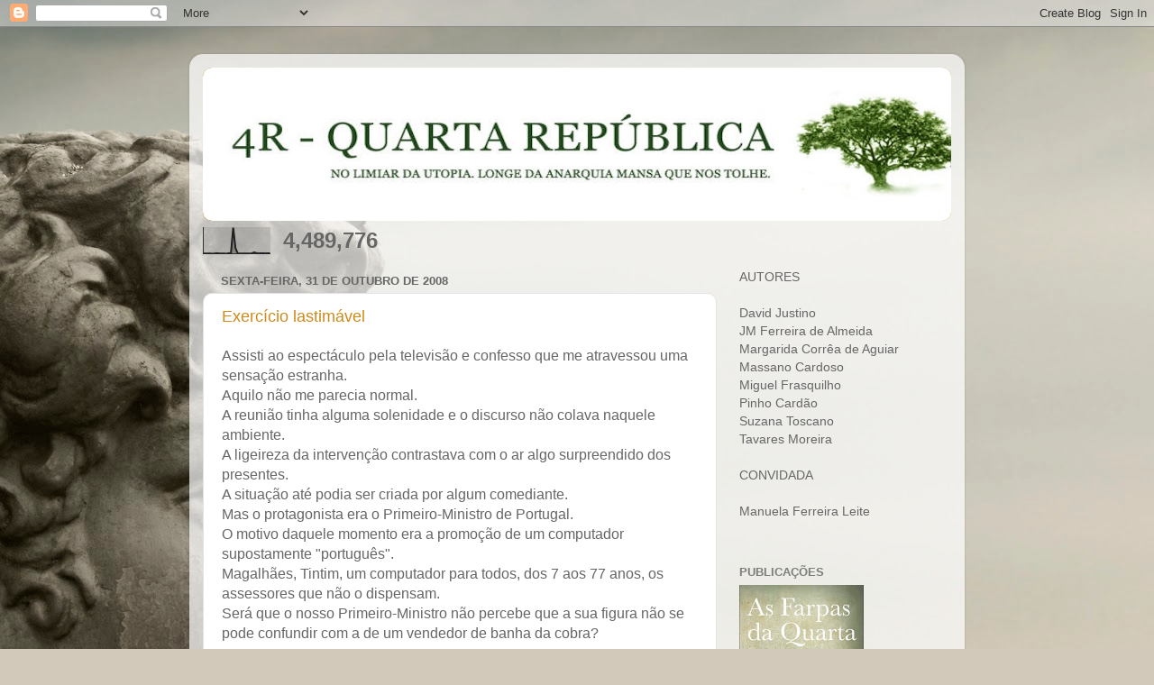

--- FILE ---
content_type: text/html; charset=UTF-8
request_url: https://quartarepublica.blogspot.com/2008/10/
body_size: 68771
content:
<!DOCTYPE html>
<html class='v2' dir='ltr' lang='pt-PT'>
<head>
<link href='https://www.blogger.com/static/v1/widgets/4128112664-css_bundle_v2.css' rel='stylesheet' type='text/css'/>
<meta content='width=1100' name='viewport'/>
<meta content='text/html; charset=UTF-8' http-equiv='Content-Type'/>
<meta content='blogger' name='generator'/>
<link href='https://quartarepublica.blogspot.com/favicon.ico' rel='icon' type='image/x-icon'/>
<link href='http://quartarepublica.blogspot.com/2008/10/' rel='canonical'/>
<link rel="alternate" type="application/atom+xml" title="4R - Quarta República - Atom" href="https://quartarepublica.blogspot.com/feeds/posts/default" />
<link rel="alternate" type="application/rss+xml" title="4R - Quarta República - RSS" href="https://quartarepublica.blogspot.com/feeds/posts/default?alt=rss" />
<link rel="service.post" type="application/atom+xml" title="4R - Quarta República - Atom" href="https://www.blogger.com/feeds/8810054/posts/default" />
<!--Can't find substitution for tag [blog.ieCssRetrofitLinks]-->
<meta content='http://quartarepublica.blogspot.com/2008/10/' property='og:url'/>
<meta content='4R - Quarta República' property='og:title'/>
<meta content='No limiar da utopia. Longe da anarquia mansa que nos tolhe.' property='og:description'/>
<title>4R - Quarta República: outubro 2008</title>
<style id='page-skin-1' type='text/css'><!--
/*-----------------------------------------------
Blogger Template Style
Name:     Picture Window
Designer: Blogger
URL:      www.blogger.com
----------------------------------------------- */
/* Content
----------------------------------------------- */
body {
font: normal normal 16px 'Trebuchet MS', Trebuchet, sans-serif;
color: #666666;
background: #D2C9BA url(//themes.googleusercontent.com/image?id=0BwVBOzw_-hbMZTQ2NWFkZWYtNmIzMi00ZTZiLThiNTEtYWRkN2I3ZjUyMDYw) no-repeat fixed top center /* Credit: LordRunar (http://www.istockphoto.com/googleimages.php?id=2817149&platform=blogger) */;
}
html body .region-inner {
min-width: 0;
max-width: 100%;
width: auto;
}
.content-outer {
font-size: 90%;
}
a:link {
text-decoration:none;
color: #d08a17;
}
a:visited {
text-decoration:none;
color: #d08600;
}
a:hover {
text-decoration:underline;
color: #ecbc1b;
}
.content-outer {
background: transparent url(https://resources.blogblog.com/blogblog/data/1kt/transparent/white80.png) repeat scroll top left;
-moz-border-radius: 15px;
-webkit-border-radius: 15px;
-goog-ms-border-radius: 15px;
border-radius: 15px;
-moz-box-shadow: 0 0 3px rgba(0, 0, 0, .15);
-webkit-box-shadow: 0 0 3px rgba(0, 0, 0, .15);
-goog-ms-box-shadow: 0 0 3px rgba(0, 0, 0, .15);
box-shadow: 0 0 3px rgba(0, 0, 0, .15);
margin: 30px auto;
}
.content-inner {
padding: 15px;
}
/* Header
----------------------------------------------- */
.header-outer {
background: #d08a17 url(https://resources.blogblog.com/blogblog/data/1kt/transparent/header_gradient_shade.png) repeat-x scroll top left;
_background-image: none;
color: #ffffff;
-moz-border-radius: 10px;
-webkit-border-radius: 10px;
-goog-ms-border-radius: 10px;
border-radius: 10px;
}
.Header img, .Header #header-inner {
-moz-border-radius: 10px;
-webkit-border-radius: 10px;
-goog-ms-border-radius: 10px;
border-radius: 10px;
}
.header-inner .Header .titlewrapper,
.header-inner .Header .descriptionwrapper {
padding-left: 30px;
padding-right: 30px;
}
.Header h1 {
font: normal normal 36px Arial, Tahoma, Helvetica, FreeSans, sans-serif;
text-shadow: 1px 1px 3px rgba(0, 0, 0, 0.3);
}
.Header h1 a {
color: #ffffff;
}
.Header .description {
font-size: 130%;
}
/* Tabs
----------------------------------------------- */
.tabs-inner {
margin: .5em 0 0;
padding: 0;
}
.tabs-inner .section {
margin: 0;
}
.tabs-inner .widget ul {
padding: 0;
background: #fafafa url(https://resources.blogblog.com/blogblog/data/1kt/transparent/tabs_gradient_shade.png) repeat scroll bottom;
-moz-border-radius: 10px;
-webkit-border-radius: 10px;
-goog-ms-border-radius: 10px;
border-radius: 10px;
}
.tabs-inner .widget li {
border: none;
}
.tabs-inner .widget li a {
display: inline-block;
padding: .5em 1em;
margin-right: 0;
color: #992211;
font: normal normal 15px Arial, Tahoma, Helvetica, FreeSans, sans-serif;
-moz-border-radius: 0 0 0 0;
-webkit-border-top-left-radius: 0;
-webkit-border-top-right-radius: 0;
-goog-ms-border-radius: 0 0 0 0;
border-radius: 0 0 0 0;
background: transparent none no-repeat scroll top left;
border-right: 1px solid #d3d3d3;
}
.tabs-inner .widget li:first-child a {
padding-left: 1.25em;
-moz-border-radius-topleft: 10px;
-moz-border-radius-bottomleft: 10px;
-webkit-border-top-left-radius: 10px;
-webkit-border-bottom-left-radius: 10px;
-goog-ms-border-top-left-radius: 10px;
-goog-ms-border-bottom-left-radius: 10px;
border-top-left-radius: 10px;
border-bottom-left-radius: 10px;
}
.tabs-inner .widget li.selected a,
.tabs-inner .widget li a:hover {
position: relative;
z-index: 1;
background: #ffffff url(https://resources.blogblog.com/blogblog/data/1kt/transparent/tabs_gradient_shade.png) repeat scroll bottom;
color: #000000;
-moz-box-shadow: 0 0 0 rgba(0, 0, 0, .15);
-webkit-box-shadow: 0 0 0 rgba(0, 0, 0, .15);
-goog-ms-box-shadow: 0 0 0 rgba(0, 0, 0, .15);
box-shadow: 0 0 0 rgba(0, 0, 0, .15);
}
/* Headings
----------------------------------------------- */
h2 {
font: bold normal 13px Arial, Tahoma, Helvetica, FreeSans, sans-serif;
text-transform: uppercase;
color: #7d7d7d;
margin: .5em 0;
}
/* Main
----------------------------------------------- */
.main-outer {
background: transparent none repeat scroll top center;
-moz-border-radius: 0 0 0 0;
-webkit-border-top-left-radius: 0;
-webkit-border-top-right-radius: 0;
-webkit-border-bottom-left-radius: 0;
-webkit-border-bottom-right-radius: 0;
-goog-ms-border-radius: 0 0 0 0;
border-radius: 0 0 0 0;
-moz-box-shadow: 0 0 0 rgba(0, 0, 0, .15);
-webkit-box-shadow: 0 0 0 rgba(0, 0, 0, .15);
-goog-ms-box-shadow: 0 0 0 rgba(0, 0, 0, .15);
box-shadow: 0 0 0 rgba(0, 0, 0, .15);
}
.main-inner {
padding: 15px 5px 20px;
}
.main-inner .column-center-inner {
padding: 0 0;
}
.main-inner .column-left-inner {
padding-left: 0;
}
.main-inner .column-right-inner {
padding-right: 0;
}
/* Posts
----------------------------------------------- */
h3.post-title {
margin: 0;
font: normal normal 18px Verdana, Geneva, sans-serif;
}
.comments h4 {
margin: 1em 0 0;
font: normal normal 18px Verdana, Geneva, sans-serif;
}
.date-header span {
color: #666666;
}
.post-outer {
background-color: #ffffff;
border: solid 1px #e3e3e3;
-moz-border-radius: 10px;
-webkit-border-radius: 10px;
border-radius: 10px;
-goog-ms-border-radius: 10px;
padding: 15px 20px;
margin: 0 -20px 20px;
}
.post-body {
line-height: 1.4;
font-size: 110%;
position: relative;
}
.post-header {
margin: 0 0 1.5em;
color: #a5a5a5;
line-height: 1.6;
}
.post-footer {
margin: .5em 0 0;
color: #a5a5a5;
line-height: 1.6;
}
#blog-pager {
font-size: 140%
}
#comments .comment-author {
padding-top: 1.5em;
border-top: dashed 1px #ccc;
border-top: dashed 1px rgba(128, 128, 128, .5);
background-position: 0 1.5em;
}
#comments .comment-author:first-child {
padding-top: 0;
border-top: none;
}
.avatar-image-container {
margin: .2em 0 0;
}
/* Comments
----------------------------------------------- */
.comments .comments-content .icon.blog-author {
background-repeat: no-repeat;
background-image: url([data-uri]);
}
.comments .comments-content .loadmore a {
border-top: 1px solid #ecbc1b;
border-bottom: 1px solid #ecbc1b;
}
.comments .continue {
border-top: 2px solid #ecbc1b;
}
/* Widgets
----------------------------------------------- */
.widget ul, .widget #ArchiveList ul.flat {
padding: 0;
list-style: none;
}
.widget ul li, .widget #ArchiveList ul.flat li {
border-top: dashed 1px #ccc;
border-top: dashed 1px rgba(128, 128, 128, .5);
}
.widget ul li:first-child, .widget #ArchiveList ul.flat li:first-child {
border-top: none;
}
.widget .post-body ul {
list-style: disc;
}
.widget .post-body ul li {
border: none;
}
/* Footer
----------------------------------------------- */
.footer-outer {
color:#f3f3f3;
background: transparent url(https://resources.blogblog.com/blogblog/data/1kt/transparent/black50.png) repeat scroll top left;
-moz-border-radius: 10px 10px 10px 10px;
-webkit-border-top-left-radius: 10px;
-webkit-border-top-right-radius: 10px;
-webkit-border-bottom-left-radius: 10px;
-webkit-border-bottom-right-radius: 10px;
-goog-ms-border-radius: 10px 10px 10px 10px;
border-radius: 10px 10px 10px 10px;
-moz-box-shadow: 0 0 0 rgba(0, 0, 0, .15);
-webkit-box-shadow: 0 0 0 rgba(0, 0, 0, .15);
-goog-ms-box-shadow: 0 0 0 rgba(0, 0, 0, .15);
box-shadow: 0 0 0 rgba(0, 0, 0, .15);
}
.footer-inner {
padding: 10px 5px 20px;
}
.footer-outer a {
color: #f3ffe7;
}
.footer-outer a:visited {
color: #bbd2a5;
}
.footer-outer a:hover {
color: #ffffff;
}
.footer-outer .widget h2 {
color: #c3c3c3;
}
/* Mobile
----------------------------------------------- */
html body.mobile {
height: auto;
}
html body.mobile {
min-height: 480px;
background-size: 100% auto;
}
.mobile .body-fauxcolumn-outer {
background: transparent none repeat scroll top left;
}
html .mobile .mobile-date-outer, html .mobile .blog-pager {
border-bottom: none;
background: transparent none repeat scroll top center;
margin-bottom: 10px;
}
.mobile .date-outer {
background: transparent none repeat scroll top center;
}
.mobile .header-outer, .mobile .main-outer,
.mobile .post-outer, .mobile .footer-outer {
-moz-border-radius: 0;
-webkit-border-radius: 0;
-goog-ms-border-radius: 0;
border-radius: 0;
}
.mobile .content-outer,
.mobile .main-outer,
.mobile .post-outer {
background: inherit;
border: none;
}
.mobile .content-outer {
font-size: 100%;
}
.mobile-link-button {
background-color: #d08a17;
}
.mobile-link-button a:link, .mobile-link-button a:visited {
color: #ffffff;
}
.mobile-index-contents {
color: #666666;
}
.mobile .tabs-inner .PageList .widget-content {
background: #ffffff url(https://resources.blogblog.com/blogblog/data/1kt/transparent/tabs_gradient_shade.png) repeat scroll bottom;
color: #000000;
}
.mobile .tabs-inner .PageList .widget-content .pagelist-arrow {
border-left: 1px solid #d3d3d3;
}

--></style>
<style id='template-skin-1' type='text/css'><!--
body {
min-width: 860px;
}
.content-outer, .content-fauxcolumn-outer, .region-inner {
min-width: 860px;
max-width: 860px;
_width: 860px;
}
.main-inner .columns {
padding-left: 0px;
padding-right: 260px;
}
.main-inner .fauxcolumn-center-outer {
left: 0px;
right: 260px;
/* IE6 does not respect left and right together */
_width: expression(this.parentNode.offsetWidth -
parseInt("0px") -
parseInt("260px") + 'px');
}
.main-inner .fauxcolumn-left-outer {
width: 0px;
}
.main-inner .fauxcolumn-right-outer {
width: 260px;
}
.main-inner .column-left-outer {
width: 0px;
right: 100%;
margin-left: -0px;
}
.main-inner .column-right-outer {
width: 260px;
margin-right: -260px;
}
#layout {
min-width: 0;
}
#layout .content-outer {
min-width: 0;
width: 800px;
}
#layout .region-inner {
min-width: 0;
width: auto;
}
body#layout div.add_widget {
padding: 8px;
}
body#layout div.add_widget a {
margin-left: 32px;
}
--></style>
<style>
    body {background-image:url(\/\/themes.googleusercontent.com\/image?id=0BwVBOzw_-hbMZTQ2NWFkZWYtNmIzMi00ZTZiLThiNTEtYWRkN2I3ZjUyMDYw);}
    
@media (max-width: 200px) { body {background-image:url(\/\/themes.googleusercontent.com\/image?id=0BwVBOzw_-hbMZTQ2NWFkZWYtNmIzMi00ZTZiLThiNTEtYWRkN2I3ZjUyMDYw&options=w200);}}
@media (max-width: 400px) and (min-width: 201px) { body {background-image:url(\/\/themes.googleusercontent.com\/image?id=0BwVBOzw_-hbMZTQ2NWFkZWYtNmIzMi00ZTZiLThiNTEtYWRkN2I3ZjUyMDYw&options=w400);}}
@media (max-width: 800px) and (min-width: 401px) { body {background-image:url(\/\/themes.googleusercontent.com\/image?id=0BwVBOzw_-hbMZTQ2NWFkZWYtNmIzMi00ZTZiLThiNTEtYWRkN2I3ZjUyMDYw&options=w800);}}
@media (max-width: 1200px) and (min-width: 801px) { body {background-image:url(\/\/themes.googleusercontent.com\/image?id=0BwVBOzw_-hbMZTQ2NWFkZWYtNmIzMi00ZTZiLThiNTEtYWRkN2I3ZjUyMDYw&options=w1200);}}
/* Last tag covers anything over one higher than the previous max-size cap. */
@media (min-width: 1201px) { body {background-image:url(\/\/themes.googleusercontent.com\/image?id=0BwVBOzw_-hbMZTQ2NWFkZWYtNmIzMi00ZTZiLThiNTEtYWRkN2I3ZjUyMDYw&options=w1600);}}
  </style>
<link href='https://www.blogger.com/dyn-css/authorization.css?targetBlogID=8810054&amp;zx=0c064880-dc6c-450f-8d69-c633360fd24f' media='none' onload='if(media!=&#39;all&#39;)media=&#39;all&#39;' rel='stylesheet'/><noscript><link href='https://www.blogger.com/dyn-css/authorization.css?targetBlogID=8810054&amp;zx=0c064880-dc6c-450f-8d69-c633360fd24f' rel='stylesheet'/></noscript>
<meta name='google-adsense-platform-account' content='ca-host-pub-1556223355139109'/>
<meta name='google-adsense-platform-domain' content='blogspot.com'/>

</head>
<body class='loading variant-shade'>
<div class='navbar section' id='navbar' name='Navbar'><div class='widget Navbar' data-version='1' id='Navbar1'><script type="text/javascript">
    function setAttributeOnload(object, attribute, val) {
      if(window.addEventListener) {
        window.addEventListener('load',
          function(){ object[attribute] = val; }, false);
      } else {
        window.attachEvent('onload', function(){ object[attribute] = val; });
      }
    }
  </script>
<div id="navbar-iframe-container"></div>
<script type="text/javascript" src="https://apis.google.com/js/platform.js"></script>
<script type="text/javascript">
      gapi.load("gapi.iframes:gapi.iframes.style.bubble", function() {
        if (gapi.iframes && gapi.iframes.getContext) {
          gapi.iframes.getContext().openChild({
              url: 'https://www.blogger.com/navbar/8810054?origin\x3dhttps://quartarepublica.blogspot.com',
              where: document.getElementById("navbar-iframe-container"),
              id: "navbar-iframe"
          });
        }
      });
    </script><script type="text/javascript">
(function() {
var script = document.createElement('script');
script.type = 'text/javascript';
script.src = '//pagead2.googlesyndication.com/pagead/js/google_top_exp.js';
var head = document.getElementsByTagName('head')[0];
if (head) {
head.appendChild(script);
}})();
</script>
</div></div>
<div class='body-fauxcolumns'>
<div class='fauxcolumn-outer body-fauxcolumn-outer'>
<div class='cap-top'>
<div class='cap-left'></div>
<div class='cap-right'></div>
</div>
<div class='fauxborder-left'>
<div class='fauxborder-right'></div>
<div class='fauxcolumn-inner'>
</div>
</div>
<div class='cap-bottom'>
<div class='cap-left'></div>
<div class='cap-right'></div>
</div>
</div>
</div>
<div class='content'>
<div class='content-fauxcolumns'>
<div class='fauxcolumn-outer content-fauxcolumn-outer'>
<div class='cap-top'>
<div class='cap-left'></div>
<div class='cap-right'></div>
</div>
<div class='fauxborder-left'>
<div class='fauxborder-right'></div>
<div class='fauxcolumn-inner'>
</div>
</div>
<div class='cap-bottom'>
<div class='cap-left'></div>
<div class='cap-right'></div>
</div>
</div>
</div>
<div class='content-outer'>
<div class='content-cap-top cap-top'>
<div class='cap-left'></div>
<div class='cap-right'></div>
</div>
<div class='fauxborder-left content-fauxborder-left'>
<div class='fauxborder-right content-fauxborder-right'></div>
<div class='content-inner'>
<header>
<div class='header-outer'>
<div class='header-cap-top cap-top'>
<div class='cap-left'></div>
<div class='cap-right'></div>
</div>
<div class='fauxborder-left header-fauxborder-left'>
<div class='fauxborder-right header-fauxborder-right'></div>
<div class='region-inner header-inner'>
<div class='header section' id='header' name='Cabeçalho'><div class='widget Header' data-version='1' id='Header1'>
<div id='header-inner'>
<a href='https://quartarepublica.blogspot.com/' style='display: block'>
<img alt='4R - Quarta República' height='170px; ' id='Header1_headerimg' src='https://blogger.googleusercontent.com/img/b/R29vZ2xl/AVvXsEitSYTEu8Sumodh0EfLXZn7LeNXLEMUBobUrouRYlFx4jeyhYnCSZccIawo2KyIVzf6SYXOF80anAixUk2U88z7UJb5TcwaekOz6HbHgWfHc_Ya2__Xqqk4d_pLCHHY4i6Yyj9Qxg/s1600/4r_logo5.jpg' style='display: block' width='880px; '/>
</a>
</div>
</div></div>
</div>
</div>
<div class='header-cap-bottom cap-bottom'>
<div class='cap-left'></div>
<div class='cap-right'></div>
</div>
</div>
</header>
<div class='tabs-outer'>
<div class='tabs-cap-top cap-top'>
<div class='cap-left'></div>
<div class='cap-right'></div>
</div>
<div class='fauxborder-left tabs-fauxborder-left'>
<div class='fauxborder-right tabs-fauxborder-right'></div>
<div class='region-inner tabs-inner'>
<div class='tabs section' id='crosscol' name='Entre colunas'><div class='widget Stats' data-version='1' id='Stats1'>
<h2>Número total de visualizações de páginas</h2>
<div class='widget-content'>
<div id='Stats1_content' style='display: none;'>
<script src='https://www.gstatic.com/charts/loader.js' type='text/javascript'></script>
<span id='Stats1_sparklinespan' style='display:inline-block; width:75px; height:30px'></span>
<span class='counter-wrapper text-counter-wrapper' id='Stats1_totalCount'>
</span>
<div class='clear'></div>
</div>
</div>
</div></div>
<div class='tabs no-items section' id='crosscol-overflow' name='Cross-Column 2'></div>
</div>
</div>
<div class='tabs-cap-bottom cap-bottom'>
<div class='cap-left'></div>
<div class='cap-right'></div>
</div>
</div>
<div class='main-outer'>
<div class='main-cap-top cap-top'>
<div class='cap-left'></div>
<div class='cap-right'></div>
</div>
<div class='fauxborder-left main-fauxborder-left'>
<div class='fauxborder-right main-fauxborder-right'></div>
<div class='region-inner main-inner'>
<div class='columns fauxcolumns'>
<div class='fauxcolumn-outer fauxcolumn-center-outer'>
<div class='cap-top'>
<div class='cap-left'></div>
<div class='cap-right'></div>
</div>
<div class='fauxborder-left'>
<div class='fauxborder-right'></div>
<div class='fauxcolumn-inner'>
</div>
</div>
<div class='cap-bottom'>
<div class='cap-left'></div>
<div class='cap-right'></div>
</div>
</div>
<div class='fauxcolumn-outer fauxcolumn-left-outer'>
<div class='cap-top'>
<div class='cap-left'></div>
<div class='cap-right'></div>
</div>
<div class='fauxborder-left'>
<div class='fauxborder-right'></div>
<div class='fauxcolumn-inner'>
</div>
</div>
<div class='cap-bottom'>
<div class='cap-left'></div>
<div class='cap-right'></div>
</div>
</div>
<div class='fauxcolumn-outer fauxcolumn-right-outer'>
<div class='cap-top'>
<div class='cap-left'></div>
<div class='cap-right'></div>
</div>
<div class='fauxborder-left'>
<div class='fauxborder-right'></div>
<div class='fauxcolumn-inner'>
</div>
</div>
<div class='cap-bottom'>
<div class='cap-left'></div>
<div class='cap-right'></div>
</div>
</div>
<!-- corrects IE6 width calculation -->
<div class='columns-inner'>
<div class='column-center-outer'>
<div class='column-center-inner'>
<div class='main section' id='main' name='Principal'><div class='widget Blog' data-version='1' id='Blog1'>
<div class='blog-posts hfeed'>

          <div class="date-outer">
        
<h2 class='date-header'><span>sexta-feira, 31 de outubro de 2008</span></h2>

          <div class="date-posts">
        
<div class='post-outer'>
<div class='post hentry uncustomized-post-template' itemprop='blogPost' itemscope='itemscope' itemtype='http://schema.org/BlogPosting'>
<meta content='8810054' itemprop='blogId'/>
<meta content='3870195171307876254' itemprop='postId'/>
<a name='3870195171307876254'></a>
<h3 class='post-title entry-title' itemprop='name'>
<a href='https://quartarepublica.blogspot.com/2008/10/exerccio-lastimvel.html'>Exercício lastimável</a>
</h3>
<div class='post-header'>
<div class='post-header-line-1'></div>
</div>
<div class='post-body entry-content' id='post-body-3870195171307876254' itemprop='description articleBody'>
Assisti ao espectáculo pela televisão e confesso que me atravessou uma sensação estranha.<br />Aquilo não me parecia normal.<br />A reunião tinha alguma solenidade e o discurso não colava naquele ambiente.<br />A ligeireza da intervenção contrastava com o ar algo surpreendido dos presentes.<br />A situação até podia ser criada por algum comediante.<br />Mas o protagonista era o Primeiro-Ministro de Portugal.<br />O motivo daquele momento era a promoção de um computador supostamente "português".<br />Magalhães, Tintim, um computador para todos, dos 7 aos 77 anos, os assessores que não o dispensam.<br />Será que o nosso Primeiro-Ministro não percebe que a sua figura não se pode confundir com a de um vendedor de banha da cobra?
<div style='clear: both;'></div>
</div>
<div class='post-footer'>
<div class='post-footer-line post-footer-line-1'>
<span class='post-author vcard'>
Publicada por
<span class='fn' itemprop='author' itemscope='itemscope' itemtype='http://schema.org/Person'>
<meta content='https://www.blogger.com/profile/14178452519546251284' itemprop='url'/>
<a class='g-profile' href='https://www.blogger.com/profile/14178452519546251284' rel='author' title='author profile'>
<span itemprop='name'>Vítor Reis</span>
</a>
</span>
</span>
<span class='post-timestamp'>
à(s)
<meta content='http://quartarepublica.blogspot.com/2008/10/exerccio-lastimvel.html' itemprop='url'/>
<a class='timestamp-link' href='https://quartarepublica.blogspot.com/2008/10/exerccio-lastimvel.html' rel='bookmark' title='permanent link'><abbr class='published' itemprop='datePublished' title='2008-10-31T23:57:00Z'>23:57:00</abbr></a>
</span>
<span class='post-comment-link'>
<a class='comment-link' href='https://www.blogger.com/comment/fullpage/post/8810054/3870195171307876254' onclick='javascript:window.open(this.href, "bloggerPopup", "toolbar=0,location=0,statusbar=1,menubar=0,scrollbars=yes,width=640,height=500"); return false;'>
6 comentários:
  </a>
</span>
<span class='post-icons'>
<span class='item-action'>
<a href='https://www.blogger.com/email-post/8810054/3870195171307876254' title='Enviar a mensagem por correio electrónico'>
<img alt='' class='icon-action' height='13' src='https://resources.blogblog.com/img/icon18_email.gif' width='18'/>
</a>
</span>
<span class='item-control blog-admin pid-978805973'>
<a href='https://www.blogger.com/post-edit.g?blogID=8810054&postID=3870195171307876254&from=pencil' title='Editar mensagem'>
<img alt='' class='icon-action' height='18' src='https://resources.blogblog.com/img/icon18_edit_allbkg.gif' width='18'/>
</a>
</span>
</span>
<div class='post-share-buttons goog-inline-block'>
<a class='goog-inline-block share-button sb-email' href='https://www.blogger.com/share-post.g?blogID=8810054&postID=3870195171307876254&target=email' target='_blank' title='Enviar a mensagem por email'><span class='share-button-link-text'>Enviar a mensagem por email</span></a><a class='goog-inline-block share-button sb-blog' href='https://www.blogger.com/share-post.g?blogID=8810054&postID=3870195171307876254&target=blog' onclick='window.open(this.href, "_blank", "height=270,width=475"); return false;' target='_blank' title='Dê a sua opinião!'><span class='share-button-link-text'>Dê a sua opinião!</span></a><a class='goog-inline-block share-button sb-twitter' href='https://www.blogger.com/share-post.g?blogID=8810054&postID=3870195171307876254&target=twitter' target='_blank' title='Partilhar no X'><span class='share-button-link-text'>Partilhar no X</span></a><a class='goog-inline-block share-button sb-facebook' href='https://www.blogger.com/share-post.g?blogID=8810054&postID=3870195171307876254&target=facebook' onclick='window.open(this.href, "_blank", "height=430,width=640"); return false;' target='_blank' title='Partilhar no Facebook'><span class='share-button-link-text'>Partilhar no Facebook</span></a><a class='goog-inline-block share-button sb-pinterest' href='https://www.blogger.com/share-post.g?blogID=8810054&postID=3870195171307876254&target=pinterest' target='_blank' title='Partilhar no Pinterest'><span class='share-button-link-text'>Partilhar no Pinterest</span></a>
</div>
</div>
<div class='post-footer-line post-footer-line-2'>
<span class='post-labels'>
</span>
</div>
<div class='post-footer-line post-footer-line-3'>
<span class='post-location'>
</span>
</div>
</div>
</div>
</div>
<div class='post-outer'>
<div class='post hentry uncustomized-post-template' itemprop='blogPost' itemscope='itemscope' itemtype='http://schema.org/BlogPosting'>
<meta content='8810054' itemprop='blogId'/>
<meta content='2376323124906858191' itemprop='postId'/>
<a name='2376323124906858191'></a>
<h3 class='post-title entry-title' itemprop='name'>
<a href='https://quartarepublica.blogspot.com/2008/10/formas-de-morrer-e-elixir-da-vida.html'>&#8220;Formas de morrer e elixir da vida&#8221;...</a>
</h3>
<div class='post-header'>
<div class='post-header-line-1'></div>
</div>
<div class='post-body entry-content' id='post-body-2376323124906858191' itemprop='description articleBody'>
<div style="text-align: justify;">São várias as formas de morrer. Morrer de doença, a mais comum; morrer de saudade, em que a nostalgia provocada pelo distanciamento da pátria e da família acaba por consumir, lentamente, a alma e o corpo; morrer de amor, em que a irracionalidade de uma paixão não satisfeita acaba, metastaticamente, por alcançar as células mais recônditas; morrer de desgosto, pelas sucessivas tragédias que se abatem sobre os mais inocentes; morrer pela honra, quando se transforma no alimento essencial à existência; morrer por desprezo, quando se deixa de acreditar na Humanidade; morrer de cansaço; morrer vítima da crueldade e intolerância humanas.<br />A forma mais correcta seria morrer de velhice, quando o relógio da vida assim o determinasse. A relojoaria da existência depende de máquinas complexas que diferem de indivíduo para indivíduo. Mantê-lo em funcionamento o máximo tempo possível ou evitar mesmo que deixe de trabalhar(!), levou e leva à procura do elixir da vida, do elixir da juventude. A história do homem está repleta de demandas, desde a madrugada dos tempos. Hoje, continuamos a procurar o Santo Graal, símbolo da imortalidade.<br />Em contraste com as diferentes formas de morrer, poderíamos elencar os meios para evitar a morte ou prolongar a vida. As perspectivas de manipulação genética e as novas tecnologias, base do transhumanismo, começam a dar sinais de alguma evidência, mas, a par destas, que ainda estão na base de uma montanha de altura desconhecida, existem outras mais comezinhas e até caricatas.<br />É costume perguntar às pessoas de idade qual foi o segredo para a atingir. Segredo?! Muitos detentores desses atributos, verdadeiramente invejáveis, admirados pelas suas &#8220;façanhas&#8221;, reclamam a necessidade de responder à pergunta: - Qual é o seu segredo? Há quem afirme que bebeu sempre um cálice de aguardente ou de vinho do Porto toda a vida (aqui está um bom exemplo para publicitar certos produtos). Ser virgem, como foi o caso da britânica mais velha, com os seus mais de 110 anos! Ter-se levantado todos os dias com as galinhas. Ter tido uma vida sexual regular e frequente (!). Ter feito uma alimentação à base de iogurtes. Outros argumentos passam pela abstinência de álcool, do fumo e das carnes. A prática de exercícios físicos, o hábito de consumir boa literatura, ser praticante efectivo de uma religião, ter amigos, nunca ter casado, dormir dois dias seguidos e estar acordado nos outros dois, são mais algumas razões! Enfim, tudo serve para explicar a longevidade, desde que se consiga alcançá-la.<br />A ciência tem revelado que determinadas situações conduzem à morte precoce devido à influência de muitos factores. Quantas e quantas existências são pautadas por sucessivas agressões sociais e culturais, por parte de muitos seres que desprezam valores e princípios humanistas? Estes últimos disseminam-nas da forma mais virulenta e contagiosa que se conhece, através da palavra, acabando por provocar em muitos sofredores alterações das suas resistências, possibilitando a emergência de doenças que seriam, de outro modo, evitáveis.<br />As agressões e as injustiças humanas são uma fonte preocupante de doenças, por vezes mortais.<br />É curioso tentar compreender a razão de ser de certas afirmações, do género, &#8220;erva ruim não morre&#8221;, tão frequentemente utilizada, quando se compara quem vai e quem fica...<br />De facto, os mais insensíveis, os menos talentosos, os germinadores de injustiças e de opróbrios são &#8220;resistentes&#8221; à tal emergência de doenças, muitas das quais são fatais, para não dizer que são, também, em parte, &#8220;responsáveis&#8221; pelo aparecimento nas suas vítimas.<br />Para os que querem viver mais e melhor, contrariando as diferentes formas de morrer, não é de aconselhar a última atitude. Há formas mais elegantes e muito mais dignas, compatíveis com a condição superior dos humanos. Maior consciência dos nossos valores, mais empenhamento cívico, maior dedicação ao próximo, mais solidariedade e tolerância, constituem formas de estar na vida capazes de garantir ganhos em anos de vida.<br />Este último dado é fruto da análise de muitos estudos, abrindo a perspectiva de combate a muitas formas de morrer e, até, de prolongar a duração do relógio da vida. No fundo, uma forma de elixir da vida, muito digna, contrariando ancestrais formas corruptas de elixires, mais fáceis de produzir. Afinal, há alternativas. Mas para isso tem que haver uma maior consciencialização das pessoas, através de inúmeros actos de solidariedade e tolerância humanas. Viver em função do bem estar dos outros é uma hipótese que merece ser realçada e vivida...<br /></div>
<div style='clear: both;'></div>
</div>
<div class='post-footer'>
<div class='post-footer-line post-footer-line-1'>
<span class='post-author vcard'>
Publicada por
<span class='fn' itemprop='author' itemscope='itemscope' itemtype='http://schema.org/Person'>
<meta content='https://www.blogger.com/profile/11143379386027756455' itemprop='url'/>
<a class='g-profile' href='https://www.blogger.com/profile/11143379386027756455' rel='author' title='author profile'>
<span itemprop='name'>Massano Cardoso</span>
</a>
</span>
</span>
<span class='post-timestamp'>
à(s)
<meta content='http://quartarepublica.blogspot.com/2008/10/formas-de-morrer-e-elixir-da-vida.html' itemprop='url'/>
<a class='timestamp-link' href='https://quartarepublica.blogspot.com/2008/10/formas-de-morrer-e-elixir-da-vida.html' rel='bookmark' title='permanent link'><abbr class='published' itemprop='datePublished' title='2008-10-31T23:14:00Z'>23:14:00</abbr></a>
</span>
<span class='post-comment-link'>
<a class='comment-link' href='https://www.blogger.com/comment/fullpage/post/8810054/2376323124906858191' onclick='javascript:window.open(this.href, "bloggerPopup", "toolbar=0,location=0,statusbar=1,menubar=0,scrollbars=yes,width=640,height=500"); return false;'>
1 comentário:
  </a>
</span>
<span class='post-icons'>
<span class='item-action'>
<a href='https://www.blogger.com/email-post/8810054/2376323124906858191' title='Enviar a mensagem por correio electrónico'>
<img alt='' class='icon-action' height='13' src='https://resources.blogblog.com/img/icon18_email.gif' width='18'/>
</a>
</span>
<span class='item-control blog-admin pid-1027646256'>
<a href='https://www.blogger.com/post-edit.g?blogID=8810054&postID=2376323124906858191&from=pencil' title='Editar mensagem'>
<img alt='' class='icon-action' height='18' src='https://resources.blogblog.com/img/icon18_edit_allbkg.gif' width='18'/>
</a>
</span>
</span>
<div class='post-share-buttons goog-inline-block'>
<a class='goog-inline-block share-button sb-email' href='https://www.blogger.com/share-post.g?blogID=8810054&postID=2376323124906858191&target=email' target='_blank' title='Enviar a mensagem por email'><span class='share-button-link-text'>Enviar a mensagem por email</span></a><a class='goog-inline-block share-button sb-blog' href='https://www.blogger.com/share-post.g?blogID=8810054&postID=2376323124906858191&target=blog' onclick='window.open(this.href, "_blank", "height=270,width=475"); return false;' target='_blank' title='Dê a sua opinião!'><span class='share-button-link-text'>Dê a sua opinião!</span></a><a class='goog-inline-block share-button sb-twitter' href='https://www.blogger.com/share-post.g?blogID=8810054&postID=2376323124906858191&target=twitter' target='_blank' title='Partilhar no X'><span class='share-button-link-text'>Partilhar no X</span></a><a class='goog-inline-block share-button sb-facebook' href='https://www.blogger.com/share-post.g?blogID=8810054&postID=2376323124906858191&target=facebook' onclick='window.open(this.href, "_blank", "height=430,width=640"); return false;' target='_blank' title='Partilhar no Facebook'><span class='share-button-link-text'>Partilhar no Facebook</span></a><a class='goog-inline-block share-button sb-pinterest' href='https://www.blogger.com/share-post.g?blogID=8810054&postID=2376323124906858191&target=pinterest' target='_blank' title='Partilhar no Pinterest'><span class='share-button-link-text'>Partilhar no Pinterest</span></a>
</div>
</div>
<div class='post-footer-line post-footer-line-2'>
<span class='post-labels'>
</span>
</div>
<div class='post-footer-line post-footer-line-3'>
<span class='post-location'>
</span>
</div>
</div>
</div>
</div>
<div class='post-outer'>
<div class='post hentry uncustomized-post-template' itemprop='blogPost' itemscope='itemscope' itemtype='http://schema.org/BlogPosting'>
<meta content='https://blogger.googleusercontent.com/img/b/R29vZ2xl/AVvXsEhkLrEgzPl5rDjTeKtoq_pcS9Mzt_AfTm-Dy3gk9hKy-WaZMai2amnOyW5U-prqgO3Ru_1wKTyc9Gf2LeXJSa03STa-KMQW7HI1XMXe6QdEnAM-oYi86haaq2VnLtaSl-BTTIVlQQ/s320/orangutan-tool-use-fishing.jpg' itemprop='image_url'/>
<meta content='8810054' itemprop='blogId'/>
<meta content='7118923009547712393' itemprop='postId'/>
<a name='7118923009547712393'></a>
<h3 class='post-title entry-title' itemprop='name'>
<a href='https://quartarepublica.blogspot.com/2008/10/uma-bela-imagem.html'>Uma bela imagem...</a>
</h3>
<div class='post-header'>
<div class='post-header-line-1'></div>
</div>
<div class='post-body entry-content' id='post-body-7118923009547712393' itemprop='description articleBody'>
<a href="https://blogger.googleusercontent.com/img/b/R29vZ2xl/AVvXsEhkLrEgzPl5rDjTeKtoq_pcS9Mzt_AfTm-Dy3gk9hKy-WaZMai2amnOyW5U-prqgO3Ru_1wKTyc9Gf2LeXJSa03STa-KMQW7HI1XMXe6QdEnAM-oYi86haaq2VnLtaSl-BTTIVlQQ/s1600-h/orangutan-tool-use-fishing.jpg" onblur="try {parent.deselectBloggerImageGracefully();} catch(e) {}"><img alt="" border="0" id="BLOGGER_PHOTO_ID_5263284785713175186" src="https://blogger.googleusercontent.com/img/b/R29vZ2xl/AVvXsEhkLrEgzPl5rDjTeKtoq_pcS9Mzt_AfTm-Dy3gk9hKy-WaZMai2amnOyW5U-prqgO3Ru_1wKTyc9Gf2LeXJSa03STa-KMQW7HI1XMXe6QdEnAM-oYi86haaq2VnLtaSl-BTTIVlQQ/s320/orangutan-tool-use-fishing.jpg" style="margin: 0px auto 10px; display: block; text-align: center; cursor: pointer; width: 320px; height: 230px;" /></a><br />Um orangotango de <a href="http://primatology.net/2008/04/29/orangutan-photographed-using-tool-as-spear-to-fish/" style="color: rgb(255, 0, 0);">Bornéu</a> a pescar...
<div style='clear: both;'></div>
</div>
<div class='post-footer'>
<div class='post-footer-line post-footer-line-1'>
<span class='post-author vcard'>
Publicada por
<span class='fn' itemprop='author' itemscope='itemscope' itemtype='http://schema.org/Person'>
<meta content='https://www.blogger.com/profile/11143379386027756455' itemprop='url'/>
<a class='g-profile' href='https://www.blogger.com/profile/11143379386027756455' rel='author' title='author profile'>
<span itemprop='name'>Massano Cardoso</span>
</a>
</span>
</span>
<span class='post-timestamp'>
à(s)
<meta content='http://quartarepublica.blogspot.com/2008/10/uma-bela-imagem.html' itemprop='url'/>
<a class='timestamp-link' href='https://quartarepublica.blogspot.com/2008/10/uma-bela-imagem.html' rel='bookmark' title='permanent link'><abbr class='published' itemprop='datePublished' title='2008-10-31T11:52:00Z'>11:52:00</abbr></a>
</span>
<span class='post-comment-link'>
<a class='comment-link' href='https://www.blogger.com/comment/fullpage/post/8810054/7118923009547712393' onclick='javascript:window.open(this.href, "bloggerPopup", "toolbar=0,location=0,statusbar=1,menubar=0,scrollbars=yes,width=640,height=500"); return false;'>
6 comentários:
  </a>
</span>
<span class='post-icons'>
<span class='item-action'>
<a href='https://www.blogger.com/email-post/8810054/7118923009547712393' title='Enviar a mensagem por correio electrónico'>
<img alt='' class='icon-action' height='13' src='https://resources.blogblog.com/img/icon18_email.gif' width='18'/>
</a>
</span>
<span class='item-control blog-admin pid-1027646256'>
<a href='https://www.blogger.com/post-edit.g?blogID=8810054&postID=7118923009547712393&from=pencil' title='Editar mensagem'>
<img alt='' class='icon-action' height='18' src='https://resources.blogblog.com/img/icon18_edit_allbkg.gif' width='18'/>
</a>
</span>
</span>
<div class='post-share-buttons goog-inline-block'>
<a class='goog-inline-block share-button sb-email' href='https://www.blogger.com/share-post.g?blogID=8810054&postID=7118923009547712393&target=email' target='_blank' title='Enviar a mensagem por email'><span class='share-button-link-text'>Enviar a mensagem por email</span></a><a class='goog-inline-block share-button sb-blog' href='https://www.blogger.com/share-post.g?blogID=8810054&postID=7118923009547712393&target=blog' onclick='window.open(this.href, "_blank", "height=270,width=475"); return false;' target='_blank' title='Dê a sua opinião!'><span class='share-button-link-text'>Dê a sua opinião!</span></a><a class='goog-inline-block share-button sb-twitter' href='https://www.blogger.com/share-post.g?blogID=8810054&postID=7118923009547712393&target=twitter' target='_blank' title='Partilhar no X'><span class='share-button-link-text'>Partilhar no X</span></a><a class='goog-inline-block share-button sb-facebook' href='https://www.blogger.com/share-post.g?blogID=8810054&postID=7118923009547712393&target=facebook' onclick='window.open(this.href, "_blank", "height=430,width=640"); return false;' target='_blank' title='Partilhar no Facebook'><span class='share-button-link-text'>Partilhar no Facebook</span></a><a class='goog-inline-block share-button sb-pinterest' href='https://www.blogger.com/share-post.g?blogID=8810054&postID=7118923009547712393&target=pinterest' target='_blank' title='Partilhar no Pinterest'><span class='share-button-link-text'>Partilhar no Pinterest</span></a>
</div>
</div>
<div class='post-footer-line post-footer-line-2'>
<span class='post-labels'>
</span>
</div>
<div class='post-footer-line post-footer-line-3'>
<span class='post-location'>
</span>
</div>
</div>
</div>
</div>
<div class='post-outer'>
<div class='post hentry uncustomized-post-template' itemprop='blogPost' itemscope='itemscope' itemtype='http://schema.org/BlogPosting'>
<meta content='8810054' itemprop='blogId'/>
<meta content='4778169222829178586' itemprop='postId'/>
<a name='4778169222829178586'></a>
<h3 class='post-title entry-title' itemprop='name'>
<a href='https://quartarepublica.blogspot.com/2008/10/o-discurso-tropa-fandanga.html'>O discurso à tropa fandanga!...</a>
</h3>
<div class='post-header'>
<div class='post-header-line-1'></div>
</div>
<div class='post-body entry-content' id='post-body-4778169222829178586' itemprop='description articleBody'>
<div align="justify">O inglês Conde de Lippe, nomeado pelo Marquês de Pombal como Comandante-Chefe do Exército Português, fez um regulamento que exigia que os sargentos tivessem que saber ler, já que os oficiais não eram obrigados a tal. Lembrei-me da história, ao ouvir todos os dias os nossos oficiais ministros, a começar pelo Primeiro, a dizerem-nos que a Despesa e os Impostos vêm baixando e a lembrarem-nos de que isso está escrito nos livros de uma Bíblia que adoptaram como sua, que severamente nos impõem e a que chamam Orçamento e Conta do Estado.<br />Fui ver o que essa Bíblia dizia e, não encontrando lá nada do que os oficiais ministros nos propalam, só pude concluir é que os sargentos assessores, ao contrário dos que integravam o exército do Conde, também não sabem ler e dão informações erradas aos seus oficiais.<br />Mas, se não sabem ler nem escrever, também não foram certamente esses sargentos assessores a fazer a Bíblia que rege as finanças do regimento. Assim, o mais provável é que o Orçamento deve ter sido trabalho de qualquer soldado raso habilidoso que tenha ocasionalmente passado pela Intendência e, para desenjoar por nada ter que fazer, tenha produzido obra a que os oficiais acharam graça, devido às fotografias ou ao formato externo.<br />E, como sabem que na tropa fandanga que comandam poucos sabem ler o que está escrito no livro, podem dizer, em todas as paradas telejornalísticas, o que lhes apetece e lhes dá mais jeito!...<br /><strong>Nota:</strong> <strong>Para elucidação, aqui deixo o que o soldado raso escreveu no Orçamento que os oficiais e sargentos não conseguem ler:<br /></strong><em>a) Em 2005, a despesa pública corrente aumentou 4,1 mil milhões de euros, acréscimo nominal de 6,7%, e acréscimo real, já que foi de quase o triplo da inflação, de 2,3%. Em termos de PIB, a despesa corrente passou de 42% para 43,3%.<br />b) Em 2006, a despesa corrente aumentou 2,1 mil milhões de euros, acréscimo nominal de 3,2%, e acréscimo real, já que a inflação foi de 3,1%. Em termos de PIB, a despesa corrente passou de 43,3% para 42,9%.<br />c) Em 2007, a despesa corrente aumentou 2,4 mil milhões de euros, acréscimo nominal de 3,5%, e acréscimo real, já que a inflação foi de 2,5%. Em termos de PIB, a despesa corrente passou de 42,9% para 42,3%.<br />d) Em 2008, o Governo estima que a despesa pública corrente aumente 3,8 mil milhões de euros, acréscimo nominal de 5,5%, e acréscimo real, já que é quase o dobro da inflação, de 2,9%. Em termos de PIB, a despesa corrente passa de 42,3% para 43,2%.<br />e) Em 2009, o Governo prevê que a despesa pública corrente aumente 4,1 mil milhões de euros, acréscimo nominal de 5,6%, e acréscimo real, já que será mais do que o dobro da inflação, de 2,5%. Em termos de PIB, a despesa corrente passa de 43,2% para 44,3%.<br />f) No quinquénio, a despesa corrente aumenta 16,4 mil milhões de euros. Aumento coberto por impostos, que cresceram 15,9 mil milhões de euros.</em></div>
<div style='clear: both;'></div>
</div>
<div class='post-footer'>
<div class='post-footer-line post-footer-line-1'>
<span class='post-author vcard'>
Publicada por
<span class='fn' itemprop='author' itemscope='itemscope' itemtype='http://schema.org/Person'>
<meta content='https://www.blogger.com/profile/06299521140721928195' itemprop='url'/>
<a class='g-profile' href='https://www.blogger.com/profile/06299521140721928195' rel='author' title='author profile'>
<span itemprop='name'>Pinho Cardão</span>
</a>
</span>
</span>
<span class='post-timestamp'>
à(s)
<meta content='http://quartarepublica.blogspot.com/2008/10/o-discurso-tropa-fandanga.html' itemprop='url'/>
<a class='timestamp-link' href='https://quartarepublica.blogspot.com/2008/10/o-discurso-tropa-fandanga.html' rel='bookmark' title='permanent link'><abbr class='published' itemprop='datePublished' title='2008-10-31T10:20:00Z'>10:20:00</abbr></a>
</span>
<span class='post-comment-link'>
<a class='comment-link' href='https://www.blogger.com/comment/fullpage/post/8810054/4778169222829178586' onclick='javascript:window.open(this.href, "bloggerPopup", "toolbar=0,location=0,statusbar=1,menubar=0,scrollbars=yes,width=640,height=500"); return false;'>
6 comentários:
  </a>
</span>
<span class='post-icons'>
<span class='item-action'>
<a href='https://www.blogger.com/email-post/8810054/4778169222829178586' title='Enviar a mensagem por correio electrónico'>
<img alt='' class='icon-action' height='13' src='https://resources.blogblog.com/img/icon18_email.gif' width='18'/>
</a>
</span>
<span class='item-control blog-admin pid-2096657098'>
<a href='https://www.blogger.com/post-edit.g?blogID=8810054&postID=4778169222829178586&from=pencil' title='Editar mensagem'>
<img alt='' class='icon-action' height='18' src='https://resources.blogblog.com/img/icon18_edit_allbkg.gif' width='18'/>
</a>
</span>
</span>
<div class='post-share-buttons goog-inline-block'>
<a class='goog-inline-block share-button sb-email' href='https://www.blogger.com/share-post.g?blogID=8810054&postID=4778169222829178586&target=email' target='_blank' title='Enviar a mensagem por email'><span class='share-button-link-text'>Enviar a mensagem por email</span></a><a class='goog-inline-block share-button sb-blog' href='https://www.blogger.com/share-post.g?blogID=8810054&postID=4778169222829178586&target=blog' onclick='window.open(this.href, "_blank", "height=270,width=475"); return false;' target='_blank' title='Dê a sua opinião!'><span class='share-button-link-text'>Dê a sua opinião!</span></a><a class='goog-inline-block share-button sb-twitter' href='https://www.blogger.com/share-post.g?blogID=8810054&postID=4778169222829178586&target=twitter' target='_blank' title='Partilhar no X'><span class='share-button-link-text'>Partilhar no X</span></a><a class='goog-inline-block share-button sb-facebook' href='https://www.blogger.com/share-post.g?blogID=8810054&postID=4778169222829178586&target=facebook' onclick='window.open(this.href, "_blank", "height=430,width=640"); return false;' target='_blank' title='Partilhar no Facebook'><span class='share-button-link-text'>Partilhar no Facebook</span></a><a class='goog-inline-block share-button sb-pinterest' href='https://www.blogger.com/share-post.g?blogID=8810054&postID=4778169222829178586&target=pinterest' target='_blank' title='Partilhar no Pinterest'><span class='share-button-link-text'>Partilhar no Pinterest</span></a>
</div>
</div>
<div class='post-footer-line post-footer-line-2'>
<span class='post-labels'>
</span>
</div>
<div class='post-footer-line post-footer-line-3'>
<span class='post-location'>
</span>
</div>
</div>
</div>
</div>
<div class='post-outer'>
<div class='post hentry uncustomized-post-template' itemprop='blogPost' itemscope='itemscope' itemtype='http://schema.org/BlogPosting'>
<meta content='8810054' itemprop='blogId'/>
<meta content='8245592746848351394' itemprop='postId'/>
<a name='8245592746848351394'></a>
<h3 class='post-title entry-title' itemprop='name'>
<a href='https://quartarepublica.blogspot.com/2008/10/crise-e-ideologias.html'>A crise e os intercâmbios ideológicos</a>
</h3>
<div class='post-header'>
<div class='post-header-line-1'></div>
</div>
<div class='post-body entry-content' id='post-body-8245592746848351394' itemprop='description articleBody'>
<div align="justify">O <strong>social-democrata</strong> e presidente da Comissão Europeia, Durão Barroso, <a href="http://jn.sapo.pt/PaginaInicial/Nacional/Interior.aspx?content_id=1035794">tem como solução para o crescimento e o emprego</a>, o investimento público.</div><div align="justify">O <strong>socialista</strong> e presidente do Tribunal de Contas, Guilherme d&#180;Oliveira Martins <a href="http://tsf.sapo.pt/PaginaInicial/Economia/Interior.aspx?content_id=1036554">considera que o investimento público não é a única solução para enfrentar a crise</a>.</div><div align="justify">Entretanto o <strong>governo socialista</strong> está com o <strong>social democrata Durão Barroso</strong> no assumido keynesianismo. Já a oposição <strong>social-democrata</strong> subscreve a tese do <strong>socialista</strong> Oliveira Martins. Ou vice-versa.</div><div align="justify"></div>
<div style='clear: both;'></div>
</div>
<div class='post-footer'>
<div class='post-footer-line post-footer-line-1'>
<span class='post-author vcard'>
Publicada por
<span class='fn' itemprop='author' itemscope='itemscope' itemtype='http://schema.org/Person'>
<span itemprop='name'>Anónimo</span>
</span>
</span>
<span class='post-timestamp'>
à(s)
<meta content='http://quartarepublica.blogspot.com/2008/10/crise-e-ideologias.html' itemprop='url'/>
<a class='timestamp-link' href='https://quartarepublica.blogspot.com/2008/10/crise-e-ideologias.html' rel='bookmark' title='permanent link'><abbr class='published' itemprop='datePublished' title='2008-10-31T08:40:00Z'>08:40:00</abbr></a>
</span>
<span class='post-comment-link'>
<a class='comment-link' href='https://www.blogger.com/comment/fullpage/post/8810054/8245592746848351394' onclick='javascript:window.open(this.href, "bloggerPopup", "toolbar=0,location=0,statusbar=1,menubar=0,scrollbars=yes,width=640,height=500"); return false;'>
5 comentários:
  </a>
</span>
<span class='post-icons'>
<span class='item-action'>
<a href='https://www.blogger.com/email-post/8810054/8245592746848351394' title='Enviar a mensagem por correio electrónico'>
<img alt='' class='icon-action' height='13' src='https://resources.blogblog.com/img/icon18_email.gif' width='18'/>
</a>
</span>
<span class='item-control blog-admin pid-1163664306'>
<a href='https://www.blogger.com/post-edit.g?blogID=8810054&postID=8245592746848351394&from=pencil' title='Editar mensagem'>
<img alt='' class='icon-action' height='18' src='https://resources.blogblog.com/img/icon18_edit_allbkg.gif' width='18'/>
</a>
</span>
</span>
<div class='post-share-buttons goog-inline-block'>
<a class='goog-inline-block share-button sb-email' href='https://www.blogger.com/share-post.g?blogID=8810054&postID=8245592746848351394&target=email' target='_blank' title='Enviar a mensagem por email'><span class='share-button-link-text'>Enviar a mensagem por email</span></a><a class='goog-inline-block share-button sb-blog' href='https://www.blogger.com/share-post.g?blogID=8810054&postID=8245592746848351394&target=blog' onclick='window.open(this.href, "_blank", "height=270,width=475"); return false;' target='_blank' title='Dê a sua opinião!'><span class='share-button-link-text'>Dê a sua opinião!</span></a><a class='goog-inline-block share-button sb-twitter' href='https://www.blogger.com/share-post.g?blogID=8810054&postID=8245592746848351394&target=twitter' target='_blank' title='Partilhar no X'><span class='share-button-link-text'>Partilhar no X</span></a><a class='goog-inline-block share-button sb-facebook' href='https://www.blogger.com/share-post.g?blogID=8810054&postID=8245592746848351394&target=facebook' onclick='window.open(this.href, "_blank", "height=430,width=640"); return false;' target='_blank' title='Partilhar no Facebook'><span class='share-button-link-text'>Partilhar no Facebook</span></a><a class='goog-inline-block share-button sb-pinterest' href='https://www.blogger.com/share-post.g?blogID=8810054&postID=8245592746848351394&target=pinterest' target='_blank' title='Partilhar no Pinterest'><span class='share-button-link-text'>Partilhar no Pinterest</span></a>
</div>
</div>
<div class='post-footer-line post-footer-line-2'>
<span class='post-labels'>
</span>
</div>
<div class='post-footer-line post-footer-line-3'>
<span class='post-location'>
</span>
</div>
</div>
</div>
</div>

          </div></div>
        

          <div class="date-outer">
        
<h2 class='date-header'><span>quinta-feira, 30 de outubro de 2008</span></h2>

          <div class="date-posts">
        
<div class='post-outer'>
<div class='post hentry uncustomized-post-template' itemprop='blogPost' itemscope='itemscope' itemtype='http://schema.org/BlogPosting'>
<meta content='8810054' itemprop='blogId'/>
<meta content='3904396366097157805' itemprop='postId'/>
<a name='3904396366097157805'></a>
<h3 class='post-title entry-title' itemprop='name'>
<a href='https://quartarepublica.blogspot.com/2008/10/falta-de-considerao.html'>Falta de consideração...</a>
</h3>
<div class='post-header'>
<div class='post-header-line-1'></div>
</div>
<div class='post-body entry-content' id='post-body-3904396366097157805' itemprop='description articleBody'>
<div align="justify">O presidente da Associação Nacional das Pequenas e Médias Empresas abriu &#8220;guerra&#8221; à actualização em 2009 do salário mínimo nacional anunciada pelo governo, com a ameaça de que, se o aumento for para a frente, vai &#8220;<em>determinar junto dos associados que não renovem os contratos</em>&#8221;. Está em causa um aumento de 426 &#8364; para 450 &#8364;, ou seja, de 27 &#8364;. A ameaça abrange 43.720 trabalhadores com contratos a termo certo, de um total de 200.000 que auferem o salário mínimo nacional.<br />Considero inqualificável a total ausência de sentido de responsabilidade social retratada nas palavras daquele responsável.<br />O aumento pode gerar desemprego, mas abordar a medida da forma como o fez demonstra não apenas falta de tacto relativamente à justeza de um aumento ínfimo, mas também, do meu ponto de vista, uma imoralidade, por incitar publicamente à dispensa dos trabalhadores.</div>
<div style='clear: both;'></div>
</div>
<div class='post-footer'>
<div class='post-footer-line post-footer-line-1'>
<span class='post-author vcard'>
Publicada por
<span class='fn' itemprop='author' itemscope='itemscope' itemtype='http://schema.org/Person'>
<meta content='https://www.blogger.com/profile/00059595489788215247' itemprop='url'/>
<a class='g-profile' href='https://www.blogger.com/profile/00059595489788215247' rel='author' title='author profile'>
<span itemprop='name'>Margarida Corrêa de Aguiar</span>
</a>
</span>
</span>
<span class='post-timestamp'>
à(s)
<meta content='http://quartarepublica.blogspot.com/2008/10/falta-de-considerao.html' itemprop='url'/>
<a class='timestamp-link' href='https://quartarepublica.blogspot.com/2008/10/falta-de-considerao.html' rel='bookmark' title='permanent link'><abbr class='published' itemprop='datePublished' title='2008-10-30T20:47:00Z'>20:47:00</abbr></a>
</span>
<span class='post-comment-link'>
<a class='comment-link' href='https://www.blogger.com/comment/fullpage/post/8810054/3904396366097157805' onclick='javascript:window.open(this.href, "bloggerPopup", "toolbar=0,location=0,statusbar=1,menubar=0,scrollbars=yes,width=640,height=500"); return false;'>
16 comentários:
  </a>
</span>
<span class='post-icons'>
<span class='item-action'>
<a href='https://www.blogger.com/email-post/8810054/3904396366097157805' title='Enviar a mensagem por correio electrónico'>
<img alt='' class='icon-action' height='13' src='https://resources.blogblog.com/img/icon18_email.gif' width='18'/>
</a>
</span>
<span class='item-control blog-admin pid-249359965'>
<a href='https://www.blogger.com/post-edit.g?blogID=8810054&postID=3904396366097157805&from=pencil' title='Editar mensagem'>
<img alt='' class='icon-action' height='18' src='https://resources.blogblog.com/img/icon18_edit_allbkg.gif' width='18'/>
</a>
</span>
</span>
<div class='post-share-buttons goog-inline-block'>
<a class='goog-inline-block share-button sb-email' href='https://www.blogger.com/share-post.g?blogID=8810054&postID=3904396366097157805&target=email' target='_blank' title='Enviar a mensagem por email'><span class='share-button-link-text'>Enviar a mensagem por email</span></a><a class='goog-inline-block share-button sb-blog' href='https://www.blogger.com/share-post.g?blogID=8810054&postID=3904396366097157805&target=blog' onclick='window.open(this.href, "_blank", "height=270,width=475"); return false;' target='_blank' title='Dê a sua opinião!'><span class='share-button-link-text'>Dê a sua opinião!</span></a><a class='goog-inline-block share-button sb-twitter' href='https://www.blogger.com/share-post.g?blogID=8810054&postID=3904396366097157805&target=twitter' target='_blank' title='Partilhar no X'><span class='share-button-link-text'>Partilhar no X</span></a><a class='goog-inline-block share-button sb-facebook' href='https://www.blogger.com/share-post.g?blogID=8810054&postID=3904396366097157805&target=facebook' onclick='window.open(this.href, "_blank", "height=430,width=640"); return false;' target='_blank' title='Partilhar no Facebook'><span class='share-button-link-text'>Partilhar no Facebook</span></a><a class='goog-inline-block share-button sb-pinterest' href='https://www.blogger.com/share-post.g?blogID=8810054&postID=3904396366097157805&target=pinterest' target='_blank' title='Partilhar no Pinterest'><span class='share-button-link-text'>Partilhar no Pinterest</span></a>
</div>
</div>
<div class='post-footer-line post-footer-line-2'>
<span class='post-labels'>
</span>
</div>
<div class='post-footer-line post-footer-line-3'>
<span class='post-location'>
</span>
</div>
</div>
</div>
</div>
<div class='post-outer'>
<div class='post hentry uncustomized-post-template' itemprop='blogPost' itemscope='itemscope' itemtype='http://schema.org/BlogPosting'>
<meta content='8810054' itemprop='blogId'/>
<meta content='7490441099329349314' itemprop='postId'/>
<a name='7490441099329349314'></a>
<h3 class='post-title entry-title' itemprop='name'>
<a href='https://quartarepublica.blogspot.com/2008/10/vala-comum-dos-esquecimentos.html'>A vala comum dos esquecimentos</a>
</h3>
<div class='post-header'>
<div class='post-header-line-1'></div>
</div>
<div class='post-body entry-content' id='post-body-7490441099329349314' itemprop='description articleBody'>
<div align="justify">A acreditar na <a href="http://dn.sapo.pt/2008/10/30/nacional/bloco_e_fernandes_a_beira_ruptura.html">imprensa de hoje</a>, afinal o Zé (só) faz falta ao PS. Entristece-nos a desilusão do líder do BE que tanta esperança depositava naquele que queria fazer de Lisboa <a href="http://quartarepublica.blogspot.com/2007/08/ainda-no-rescaldo-das-leituras-do-fim.html#comments">a capital mundial da corvina e da ameijoa</a> e o maior centro produtor de <a href="http://www.katyadelimbeuf.com/unica/hortas/Hortas.htm">couve tronchuda</a>. O Zé, <a href="//www.youtube.com/watch?v=PYVZyQfLsEA&amp;feature=related">o herói da Al Jazeera</a>, tem-se revelado, de facto, uma mais-valia para o governo da cidade. Na defesa dos pelouros, não vá dar-se o caso de regressar ao simples estatuto de vereador-palrador, solidariza-se com o presidente da câmara na defesa das acções mais impactantes, como ontem se viu na apresentação dos projectos para Alcântara. Faz por isso todo o sentido que Louçã sinta que se estão a romper as bandeiras. A mais-valia eleitoral do Zé não passa afinal do abono de família de António Costa. E aquele tocante amor declarado a Lisboa, não passou de um namorico interesseiro.</div><div align="justify"></div><div align="justify">Por falar em Alcântara, que é feito dos megalómanos projectos para a zona ribeirinha, das obras de comemoração dos 100 anos da República, do novo museu dos Coches? E da empresa "Frente Tejo", essa que seria o agente da mudança de uma das faces mais características de Lisboa? <a href="http://quartarepublica.blogspot.com/2008/06/foi-se-antes-da-posse.html#comments">Foi-se com a saída de J.M. Júdice</a>? Será que temos de esperar pelo livro que este promete escrever para saber o destino do que justificou horas de tempo de antena promovendo nada menos do que a revolução?</div><div align="justify">E que é feito das promessas <a href="http://quartarepublica.blogspot.com/2008/01/incondicionadamente-de-acordo.html#comments">de devolver à cidade as áreas sem interesse portuário</a>, anunciado com pompa e circunstância pelo Primeiro-Ministro perante o aplauso do presidente da câmara, agora que o que voltamos a ver são os investimentos da ... Administração de Porto de Lisboa?</div><div align="justify"></div><div align="justify">O Zé deixou de fazer falta ao BE, não se vê maneira de passar à prática o célebre plano estratégico da frente do Tejo, vão-se as obras de reabilitação e de valorização ribeirinha, perdeu-se o Dr. Júdice e esqueceu-se o novo museu dos coches que os lisboetas anseiam angustiadamente há uma eternidade. Já não se farão, ali, à beirinha do rio, os foguetórios prometidos para a comemoração condigna da implantação da I República. Tudo isto remetido para a vala comum do esquecimento!</div><div align="justify">Alguém, por aí, faz o favor de tapar a vala? Lisboa agradece.</div><div align="justify"></div>
<div style='clear: both;'></div>
</div>
<div class='post-footer'>
<div class='post-footer-line post-footer-line-1'>
<span class='post-author vcard'>
Publicada por
<span class='fn' itemprop='author' itemscope='itemscope' itemtype='http://schema.org/Person'>
<span itemprop='name'>Anónimo</span>
</span>
</span>
<span class='post-timestamp'>
à(s)
<meta content='http://quartarepublica.blogspot.com/2008/10/vala-comum-dos-esquecimentos.html' itemprop='url'/>
<a class='timestamp-link' href='https://quartarepublica.blogspot.com/2008/10/vala-comum-dos-esquecimentos.html' rel='bookmark' title='permanent link'><abbr class='published' itemprop='datePublished' title='2008-10-30T11:21:00Z'>11:21:00</abbr></a>
</span>
<span class='post-comment-link'>
<a class='comment-link' href='https://www.blogger.com/comment/fullpage/post/8810054/7490441099329349314' onclick='javascript:window.open(this.href, "bloggerPopup", "toolbar=0,location=0,statusbar=1,menubar=0,scrollbars=yes,width=640,height=500"); return false;'>
2 comentários:
  </a>
</span>
<span class='post-icons'>
<span class='item-action'>
<a href='https://www.blogger.com/email-post/8810054/7490441099329349314' title='Enviar a mensagem por correio electrónico'>
<img alt='' class='icon-action' height='13' src='https://resources.blogblog.com/img/icon18_email.gif' width='18'/>
</a>
</span>
<span class='item-control blog-admin pid-1163664306'>
<a href='https://www.blogger.com/post-edit.g?blogID=8810054&postID=7490441099329349314&from=pencil' title='Editar mensagem'>
<img alt='' class='icon-action' height='18' src='https://resources.blogblog.com/img/icon18_edit_allbkg.gif' width='18'/>
</a>
</span>
</span>
<div class='post-share-buttons goog-inline-block'>
<a class='goog-inline-block share-button sb-email' href='https://www.blogger.com/share-post.g?blogID=8810054&postID=7490441099329349314&target=email' target='_blank' title='Enviar a mensagem por email'><span class='share-button-link-text'>Enviar a mensagem por email</span></a><a class='goog-inline-block share-button sb-blog' href='https://www.blogger.com/share-post.g?blogID=8810054&postID=7490441099329349314&target=blog' onclick='window.open(this.href, "_blank", "height=270,width=475"); return false;' target='_blank' title='Dê a sua opinião!'><span class='share-button-link-text'>Dê a sua opinião!</span></a><a class='goog-inline-block share-button sb-twitter' href='https://www.blogger.com/share-post.g?blogID=8810054&postID=7490441099329349314&target=twitter' target='_blank' title='Partilhar no X'><span class='share-button-link-text'>Partilhar no X</span></a><a class='goog-inline-block share-button sb-facebook' href='https://www.blogger.com/share-post.g?blogID=8810054&postID=7490441099329349314&target=facebook' onclick='window.open(this.href, "_blank", "height=430,width=640"); return false;' target='_blank' title='Partilhar no Facebook'><span class='share-button-link-text'>Partilhar no Facebook</span></a><a class='goog-inline-block share-button sb-pinterest' href='https://www.blogger.com/share-post.g?blogID=8810054&postID=7490441099329349314&target=pinterest' target='_blank' title='Partilhar no Pinterest'><span class='share-button-link-text'>Partilhar no Pinterest</span></a>
</div>
</div>
<div class='post-footer-line post-footer-line-2'>
<span class='post-labels'>
</span>
</div>
<div class='post-footer-line post-footer-line-3'>
<span class='post-location'>
</span>
</div>
</div>
</div>
</div>
<div class='post-outer'>
<div class='post hentry uncustomized-post-template' itemprop='blogPost' itemscope='itemscope' itemtype='http://schema.org/BlogPosting'>
<meta content='http://3.bp.blogspot.com/_4W5Yj_7kM2k/SQmXDZOOHBI/AAAAAAAAAds/A9L35NxGxAQ/s200/6_1_1196160840berta-cabral1.jpg' itemprop='image_url'/>
<meta content='8810054' itemprop='blogId'/>
<meta content='387357745350814284' itemprop='postId'/>
<a name='387357745350814284'></a>
<h3 class='post-title entry-title' itemprop='name'>
<a href='https://quartarepublica.blogspot.com/2008/10/senhora-que-se-segue.html'>A Senhora que se segue</a>
</h3>
<div class='post-header'>
<div class='post-header-line-1'></div>
</div>
<div class='post-body entry-content' id='post-body-387357745350814284' itemprop='description articleBody'>
<a href="//3.bp.blogspot.com/_4W5Yj_7kM2k/SQmXDZOOHBI/AAAAAAAAAds/A9L35NxGxAQ/s1600-h/6_1_1196160840berta-cabral1.jpg"><img alt="" border="0" id="BLOGGER_PHOTO_ID_5262903724125068306" src="//3.bp.blogspot.com/_4W5Yj_7kM2k/SQmXDZOOHBI/AAAAAAAAAds/A9L35NxGxAQ/s200/6_1_1196160840berta-cabral1.jpg" style="DISPLAY: block; MARGIN: 0px auto 10px; WIDTH: 200px; CURSOR: hand; HEIGHT: 183px; TEXT-ALIGN: center"></a><br /><div align="center"><a href="//4.bp.blogspot.com/_4W5Yj_7kM2k/SQmW4B_A-AI/AAAAAAAAAdk/6lwIeDjGl10/s1600-h/6_1_1196160840berta-cabral1.jpg"></a><em><span style="font-size:85%;">Berta Cabral<br /></span></em></div>
<div style='clear: both;'></div>
</div>
<div class='post-footer'>
<div class='post-footer-line post-footer-line-1'>
<span class='post-author vcard'>
Publicada por
<span class='fn' itemprop='author' itemscope='itemscope' itemtype='http://schema.org/Person'>
<span itemprop='name'>Anónimo</span>
</span>
</span>
<span class='post-timestamp'>
à(s)
<meta content='http://quartarepublica.blogspot.com/2008/10/senhora-que-se-segue.html' itemprop='url'/>
<a class='timestamp-link' href='https://quartarepublica.blogspot.com/2008/10/senhora-que-se-segue.html' rel='bookmark' title='permanent link'><abbr class='published' itemprop='datePublished' title='2008-10-30T11:12:00Z'>11:12:00</abbr></a>
</span>
<span class='post-comment-link'>
<a class='comment-link' href='https://www.blogger.com/comment/fullpage/post/8810054/387357745350814284' onclick='javascript:window.open(this.href, "bloggerPopup", "toolbar=0,location=0,statusbar=1,menubar=0,scrollbars=yes,width=640,height=500"); return false;'>
3 comentários:
  </a>
</span>
<span class='post-icons'>
<span class='item-action'>
<a href='https://www.blogger.com/email-post/8810054/387357745350814284' title='Enviar a mensagem por correio electrónico'>
<img alt='' class='icon-action' height='13' src='https://resources.blogblog.com/img/icon18_email.gif' width='18'/>
</a>
</span>
<span class='item-control blog-admin pid-1163664306'>
<a href='https://www.blogger.com/post-edit.g?blogID=8810054&postID=387357745350814284&from=pencil' title='Editar mensagem'>
<img alt='' class='icon-action' height='18' src='https://resources.blogblog.com/img/icon18_edit_allbkg.gif' width='18'/>
</a>
</span>
</span>
<div class='post-share-buttons goog-inline-block'>
<a class='goog-inline-block share-button sb-email' href='https://www.blogger.com/share-post.g?blogID=8810054&postID=387357745350814284&target=email' target='_blank' title='Enviar a mensagem por email'><span class='share-button-link-text'>Enviar a mensagem por email</span></a><a class='goog-inline-block share-button sb-blog' href='https://www.blogger.com/share-post.g?blogID=8810054&postID=387357745350814284&target=blog' onclick='window.open(this.href, "_blank", "height=270,width=475"); return false;' target='_blank' title='Dê a sua opinião!'><span class='share-button-link-text'>Dê a sua opinião!</span></a><a class='goog-inline-block share-button sb-twitter' href='https://www.blogger.com/share-post.g?blogID=8810054&postID=387357745350814284&target=twitter' target='_blank' title='Partilhar no X'><span class='share-button-link-text'>Partilhar no X</span></a><a class='goog-inline-block share-button sb-facebook' href='https://www.blogger.com/share-post.g?blogID=8810054&postID=387357745350814284&target=facebook' onclick='window.open(this.href, "_blank", "height=430,width=640"); return false;' target='_blank' title='Partilhar no Facebook'><span class='share-button-link-text'>Partilhar no Facebook</span></a><a class='goog-inline-block share-button sb-pinterest' href='https://www.blogger.com/share-post.g?blogID=8810054&postID=387357745350814284&target=pinterest' target='_blank' title='Partilhar no Pinterest'><span class='share-button-link-text'>Partilhar no Pinterest</span></a>
</div>
</div>
<div class='post-footer-line post-footer-line-2'>
<span class='post-labels'>
</span>
</div>
<div class='post-footer-line post-footer-line-3'>
<span class='post-location'>
</span>
</div>
</div>
</div>
</div>

          </div></div>
        

          <div class="date-outer">
        
<h2 class='date-header'><span>quarta-feira, 29 de outubro de 2008</span></h2>

          <div class="date-posts">
        
<div class='post-outer'>
<div class='post hentry uncustomized-post-template' itemprop='blogPost' itemscope='itemscope' itemtype='http://schema.org/BlogPosting'>
<meta content='8810054' itemprop='blogId'/>
<meta content='1139969414710864384' itemprop='postId'/>
<a name='1139969414710864384'></a>
<h3 class='post-title entry-title' itemprop='name'>
<a href='https://quartarepublica.blogspot.com/2008/10/e-no-se-pode-extermin-los.html'>E não se pode exterminá-los?</a>
</h3>
<div class='post-header'>
<div class='post-header-line-1'></div>
</div>
<div class='post-body entry-content' id='post-body-1139969414710864384' itemprop='description articleBody'>
<div align="justify">O Conselho Nacional da Educação advoga a passagem de ano escolar obrigatória até aos doze anos.</div><div align="justify">Acho que é pouco. A passagem de ano devia ser obrigatória até ao bacharelato de Bolonha. Isto como medida transitória, até que o mesmo douto Conselho Nacional elabore os estudos que permitam a cada nascituro levantar automaticamente o diploma de Doutor na Loja do Cidadão.</div><div align="justify">Simplex, um país de doutores e sucesso escolar garantido a 100%.</div><div align="justify">Mas não se pode exterminá-los?</div>
<div style='clear: both;'></div>
</div>
<div class='post-footer'>
<div class='post-footer-line post-footer-line-1'>
<span class='post-author vcard'>
Publicada por
<span class='fn' itemprop='author' itemscope='itemscope' itemtype='http://schema.org/Person'>
<meta content='https://www.blogger.com/profile/06299521140721928195' itemprop='url'/>
<a class='g-profile' href='https://www.blogger.com/profile/06299521140721928195' rel='author' title='author profile'>
<span itemprop='name'>Pinho Cardão</span>
</a>
</span>
</span>
<span class='post-timestamp'>
à(s)
<meta content='http://quartarepublica.blogspot.com/2008/10/e-no-se-pode-extermin-los.html' itemprop='url'/>
<a class='timestamp-link' href='https://quartarepublica.blogspot.com/2008/10/e-no-se-pode-extermin-los.html' rel='bookmark' title='permanent link'><abbr class='published' itemprop='datePublished' title='2008-10-29T21:44:00Z'>21:44:00</abbr></a>
</span>
<span class='post-comment-link'>
<a class='comment-link' href='https://www.blogger.com/comment/fullpage/post/8810054/1139969414710864384' onclick='javascript:window.open(this.href, "bloggerPopup", "toolbar=0,location=0,statusbar=1,menubar=0,scrollbars=yes,width=640,height=500"); return false;'>
16 comentários:
  </a>
</span>
<span class='post-icons'>
<span class='item-action'>
<a href='https://www.blogger.com/email-post/8810054/1139969414710864384' title='Enviar a mensagem por correio electrónico'>
<img alt='' class='icon-action' height='13' src='https://resources.blogblog.com/img/icon18_email.gif' width='18'/>
</a>
</span>
<span class='item-control blog-admin pid-2096657098'>
<a href='https://www.blogger.com/post-edit.g?blogID=8810054&postID=1139969414710864384&from=pencil' title='Editar mensagem'>
<img alt='' class='icon-action' height='18' src='https://resources.blogblog.com/img/icon18_edit_allbkg.gif' width='18'/>
</a>
</span>
</span>
<div class='post-share-buttons goog-inline-block'>
<a class='goog-inline-block share-button sb-email' href='https://www.blogger.com/share-post.g?blogID=8810054&postID=1139969414710864384&target=email' target='_blank' title='Enviar a mensagem por email'><span class='share-button-link-text'>Enviar a mensagem por email</span></a><a class='goog-inline-block share-button sb-blog' href='https://www.blogger.com/share-post.g?blogID=8810054&postID=1139969414710864384&target=blog' onclick='window.open(this.href, "_blank", "height=270,width=475"); return false;' target='_blank' title='Dê a sua opinião!'><span class='share-button-link-text'>Dê a sua opinião!</span></a><a class='goog-inline-block share-button sb-twitter' href='https://www.blogger.com/share-post.g?blogID=8810054&postID=1139969414710864384&target=twitter' target='_blank' title='Partilhar no X'><span class='share-button-link-text'>Partilhar no X</span></a><a class='goog-inline-block share-button sb-facebook' href='https://www.blogger.com/share-post.g?blogID=8810054&postID=1139969414710864384&target=facebook' onclick='window.open(this.href, "_blank", "height=430,width=640"); return false;' target='_blank' title='Partilhar no Facebook'><span class='share-button-link-text'>Partilhar no Facebook</span></a><a class='goog-inline-block share-button sb-pinterest' href='https://www.blogger.com/share-post.g?blogID=8810054&postID=1139969414710864384&target=pinterest' target='_blank' title='Partilhar no Pinterest'><span class='share-button-link-text'>Partilhar no Pinterest</span></a>
</div>
</div>
<div class='post-footer-line post-footer-line-2'>
<span class='post-labels'>
</span>
</div>
<div class='post-footer-line post-footer-line-3'>
<span class='post-location'>
</span>
</div>
</div>
</div>
</div>
<div class='post-outer'>
<div class='post hentry uncustomized-post-template' itemprop='blogPost' itemscope='itemscope' itemtype='http://schema.org/BlogPosting'>
<meta content='8810054' itemprop='blogId'/>
<meta content='920252823286540702' itemprop='postId'/>
<a name='920252823286540702'></a>
<h3 class='post-title entry-title' itemprop='name'>
<a href='https://quartarepublica.blogspot.com/2008/10/falta-de-carcter.html'>Falta de carácter</a>
</h3>
<div class='post-header'>
<div class='post-header-line-1'></div>
</div>
<div class='post-body entry-content' id='post-body-920252823286540702' itemprop='description articleBody'>
<div align="justify">Contra o que diariamente vem afirmando, a política orçamental do Governo tem sido a de <strong>aumentar a despesa pública e de aumentar os impostos</strong>, com impacto visivelmente negativo na economia. Uma política errada. No entanto, o Governo poderia justificá-la como uma forma de redistribuição de rendimentos ou como de aplicação de princípios keynesianos em situação de crise. Mas, não só não o faz, como ainda assume publicamente e insiste em declarar o contrário, isto é, que vem diminuindo a despesa e os impostos.<br />Acontece que são os números oficiais retirados do próprio Orçamento do Estado os primeiros a desmentir o Governo. Vejamos o que respeita aos Impostos.<br /><strong>1</strong>.<strong> Os impostos, incluindo segurança social, aumentaram, em 2005, 3,4 mil milhões de euros, em 2006, 3,4 mil milhões de euros, em 2007, 4,1 mil milhões de euros, em 2008 a estimativa de aumento é de 2 mil milhões de euros, e em 2009 a previsão de aumento é de 3 mil milhões de euros.<br />2. Para além de um aumento nominal, trata-se de um aumento real. Em percentagem, os aumentos foram os seguintes: 6,7%, em 2005; 6,2%, em 2006, o dobro da inflação de 3,1%; 7,2% em 2007, praticamente o triplo da inflação de 2,5%; 3,2%, em 2008, superior à inflação de 2,9%; 4,8%, em 2009, o dobro da inflação prevista de 2,5%.<br />3. Para além de um aumento nominal e real, o peso dos impostos subiu sempre em termos do próprio PIB, passando de 34,9% em 2005 para 38,1% em 2009, registando os valores intermédios de 36%, em 2006, 36,7%, em 2007, e 37,5%, em 2007 e 2008.<br />Em suma, os Impostos subiram em valor absoluto e nominal, em termos reais, pois bem acima da inflação e aumentaram de peso relativamente ao PIB.<br /></strong>Sendo esta verdade tão evidente, não se pode compreender como é que o Governo insiste em mentir de forma tão rasteira, primária e despudorada. </div><div align="justify">Mais do que a política errada, o que confrange é a absoluta falta de carácter do Governo e a mais boçal falta de respeito para com os cidadãos.<br />Veremos em novo post o que acontece com a Despesa.<br /><br /> </div>
<div style='clear: both;'></div>
</div>
<div class='post-footer'>
<div class='post-footer-line post-footer-line-1'>
<span class='post-author vcard'>
Publicada por
<span class='fn' itemprop='author' itemscope='itemscope' itemtype='http://schema.org/Person'>
<meta content='https://www.blogger.com/profile/06299521140721928195' itemprop='url'/>
<a class='g-profile' href='https://www.blogger.com/profile/06299521140721928195' rel='author' title='author profile'>
<span itemprop='name'>Pinho Cardão</span>
</a>
</span>
</span>
<span class='post-timestamp'>
à(s)
<meta content='http://quartarepublica.blogspot.com/2008/10/falta-de-carcter.html' itemprop='url'/>
<a class='timestamp-link' href='https://quartarepublica.blogspot.com/2008/10/falta-de-carcter.html' rel='bookmark' title='permanent link'><abbr class='published' itemprop='datePublished' title='2008-10-29T10:30:00Z'>10:30:00</abbr></a>
</span>
<span class='post-comment-link'>
<a class='comment-link' href='https://www.blogger.com/comment/fullpage/post/8810054/920252823286540702' onclick='javascript:window.open(this.href, "bloggerPopup", "toolbar=0,location=0,statusbar=1,menubar=0,scrollbars=yes,width=640,height=500"); return false;'>
7 comentários:
  </a>
</span>
<span class='post-icons'>
<span class='item-action'>
<a href='https://www.blogger.com/email-post/8810054/920252823286540702' title='Enviar a mensagem por correio electrónico'>
<img alt='' class='icon-action' height='13' src='https://resources.blogblog.com/img/icon18_email.gif' width='18'/>
</a>
</span>
<span class='item-control blog-admin pid-2096657098'>
<a href='https://www.blogger.com/post-edit.g?blogID=8810054&postID=920252823286540702&from=pencil' title='Editar mensagem'>
<img alt='' class='icon-action' height='18' src='https://resources.blogblog.com/img/icon18_edit_allbkg.gif' width='18'/>
</a>
</span>
</span>
<div class='post-share-buttons goog-inline-block'>
<a class='goog-inline-block share-button sb-email' href='https://www.blogger.com/share-post.g?blogID=8810054&postID=920252823286540702&target=email' target='_blank' title='Enviar a mensagem por email'><span class='share-button-link-text'>Enviar a mensagem por email</span></a><a class='goog-inline-block share-button sb-blog' href='https://www.blogger.com/share-post.g?blogID=8810054&postID=920252823286540702&target=blog' onclick='window.open(this.href, "_blank", "height=270,width=475"); return false;' target='_blank' title='Dê a sua opinião!'><span class='share-button-link-text'>Dê a sua opinião!</span></a><a class='goog-inline-block share-button sb-twitter' href='https://www.blogger.com/share-post.g?blogID=8810054&postID=920252823286540702&target=twitter' target='_blank' title='Partilhar no X'><span class='share-button-link-text'>Partilhar no X</span></a><a class='goog-inline-block share-button sb-facebook' href='https://www.blogger.com/share-post.g?blogID=8810054&postID=920252823286540702&target=facebook' onclick='window.open(this.href, "_blank", "height=430,width=640"); return false;' target='_blank' title='Partilhar no Facebook'><span class='share-button-link-text'>Partilhar no Facebook</span></a><a class='goog-inline-block share-button sb-pinterest' href='https://www.blogger.com/share-post.g?blogID=8810054&postID=920252823286540702&target=pinterest' target='_blank' title='Partilhar no Pinterest'><span class='share-button-link-text'>Partilhar no Pinterest</span></a>
</div>
</div>
<div class='post-footer-line post-footer-line-2'>
<span class='post-labels'>
</span>
</div>
<div class='post-footer-line post-footer-line-3'>
<span class='post-location'>
</span>
</div>
</div>
</div>
</div>

          </div></div>
        

          <div class="date-outer">
        
<h2 class='date-header'><span>terça-feira, 28 de outubro de 2008</span></h2>

          <div class="date-posts">
        
<div class='post-outer'>
<div class='post hentry uncustomized-post-template' itemprop='blogPost' itemscope='itemscope' itemtype='http://schema.org/BlogPosting'>
<meta content='https://blogger.googleusercontent.com/img/b/R29vZ2xl/AVvXsEheIE2IbTXTAjFS8Fcf2STzkuO6-NC8GQNitxfaH6YMXdEZ5MS2HMJoFVO4P4mhqAAO0qbfTq4AK7oVdE0iZ6_1zZme2REPb3NVdbfdojqJ3xP1N9wmVybbYSjDrIvXnEuIRGReSg/s400/Traject%C3%B3ria+or%C3%A7amental+2004-2009+-+Outubro+2008.jpg' itemprop='image_url'/>
<meta content='8810054' itemprop='blogId'/>
<meta content='4071804225062788773' itemprop='postId'/>
<a name='4071804225062788773'></a>
<h3 class='post-title entry-title' itemprop='name'>
<a href='https://quartarepublica.blogspot.com/2008/10/uma-enorme-farsa-oramental.html'>Uma enorme farsa orçamental</a>
</h3>
<div class='post-header'>
<div class='post-header-line-1'></div>
</div>
<div class='post-body entry-content' id='post-body-4071804225062788773' itemprop='description articleBody'>
Primeiro, foi o espanto: então num ano em que os aumentos salariais para a função pública irão subir 2.9%, como sucederá em 2009, o Orçamento do Estado para o próximo ano (OE&#8217;2009) projecta uma queda das despesas com o pessoal das Administrações Públicas de 12.7% do PIB para 10.8%?... Quase 2 pontos percentuais do PIB?!... Nunca, no passado, uma tal queda foi sentida, mesmo em anos em que a empresarialização de hospitais do Serviço Nacional de Saúde fez com que a despesa com os seus funcionários deixasse de ser contabilizada em &#8220;despesa com o pessoal&#8221;!... &#8220;Que estranho&#8221;, pensei eu.<br /><div><div><br /><div>Depois, a surpresa: por que razão o OE&#8217;2009 prevê que as contribuições sociais se reduzirão, no próximo ano, para 11.3% do PIB, quando nos anos anteriores (incluindo 2008), o seu valor se situava acima de 12.5%?...<br /></div><br /><div>&#8220;Não&#8221;, pensei, &#8220;há aqui qualquer coisa de esquisito&#8221;. E havia mesmo. Como o Ministro das Finanças referiu na conferência de imprensa em que apresentou o OE&#8217;2009, houve uma alteração metodológica decidida pelo Governo no registo das contribuições dos funcionários públicos para a Caixa Geral de Aposentações que, em 2009, deixarão de fazer parte das rubricas &#8220;despesa com o pessoal&#8221; (do lado da despesa pública) e &#8220;contribuições sociais&#8221; (do lado da receita), passando unicamente a ser registadas na rubrica da despesa &#8220;transferências correntes&#8221;. Ao contrário da prática que sempre existiu até 2008 (inclusive), em que o registo era feito nestas 3 rubricas.<br /></div><br /><div>Como é bom de ver, com esta alteração, o valor global do défice público não é alterado &#8211; mas as rubricas &#8220;contribuições sociais&#8221; e &#8220;despesa com o pessoal&#8221;, e os agregados &#8220;receita corrente&#8221;, &#8220;receita total&#8221;, &#8220;despesa corrente&#8221;, &#8220;despesa corrente primária&#8221;, &#8220;despesa total&#8221; e &#8220;despesa primária&#8221; alteram-se significativamente: é preciso acrescentar a cada um destes indicadores cerca de EUR 3 149 milhões (!) ou 1.8% do PIB para que os números do OE&#8217;2009 sejam comparáveis com os dos anos anteriores.<br /></div><br /><div>Nada tenho contra alterações metodológicas (e esta que agora foi decidida até parece ter lógica) &#8211; mas quando elas ocorrem, o procedimento correcto (e único a ter, em minha opinião) é assegurar a comparabilidade dos dados antes e depois dessas alterações. O que, neste caso, teria que significar a alteração dos dados nos anos anteriores a 2009 &#8211; ou então a apresentação dos valores de 2009 com e sem alteração metodológica. Não querendo proceder desta forma (o que já me pareceria menos correcto, mas enfim&#8230;), então que se assinalasse devidamente, sempre que se apresentassem quadros com séries cronológicas, que os dados não eram comparáveis. </div><div></div><br /><div>Infelizmente, no Relatório que acompanha a Proposta de Lei do OE&#8217;2009, para além de uma breve nota em que se admite [ver página 138 deste documento] que &#8220;(&#8230;) a despesa do subsector Estado tem subjacentes duas alterações de natureza contabilística, as quais têm associados montantes significativos, e que condicionam a respectiva análise face aos anos anteriores (&#8230;)&#8221;, nenhuma advertência &#8211; nem ao de leve &#8211; foi colocada em nenhum outro ponto do Relatório, muito menos nos vários quadros e gráficos que pretendem comparar a evolução de vários agregados das despesas e das receitas públicas!...<br /></div><br /><div>Ora, não se pode comparar o que não é comparável &#8211; mas, só para dar um exemplo, nos quadros e gráficos das páginas 118 a 121 do Relatório (que contêm informação essencial para se poderem tirar conclusões sobre a evolução das contas das Administrações Públicas e as opções de política orçamental tomadas), lá aparece sempre a informação referente ao ano de 2009 a seguir a 2008 como se nada fosse!... Para se perceber a gravidade da situação, basta referir que qualquer aluno do primeiro ano universitário que frequente a disciplina de Estatística não poderia cometer uma <em>gaffe</em> destas, sob pena de&#8230; não reunir condições para ser aprovado!...<br /></div><br /><p>Ao ter procedido desta forma, o Governo &#8211; e, sobretudo o Ministro das Finanças &#8211; arrisca-se a que sejamos obrigados a concluir que esta alteração tentou esconder </p><ul><li>que &#8211; depois de ajustados os números de 2009 para uma base comparável &#8211; a despesa pública atingirá, em 2009, o valor mais elevado de sempre face ao PIB (47.8%), crescendo 7% face a 2008 (e num ano em que a inflação prevista será de 2.5%...); </li></ul><ul><li>que a despesa corrente primária crescerá 5% (provando o total fracasso do PRACE); e </li></ul><ul><li>que esta legislatura terá sido completamente perdida em termos de consolidação orçamental pelo lado da despesa (aquela que era essencial que tivesse sido prosseguida), com o défice a ser reduzido unicamente por via do aumento da receita (cujos agregados, tal como os da despesa pública, se situam bem acima dos valores de 2004 &#8211; o último ano da anterior legislatura &#8211; como mostra o quadro abaixo).</li></ul><img alt="" border="0" id="BLOGGER_PHOTO_ID_5262357579997895698" src="https://blogger.googleusercontent.com/img/b/R29vZ2xl/AVvXsEheIE2IbTXTAjFS8Fcf2STzkuO6-NC8GQNitxfaH6YMXdEZ5MS2HMJoFVO4P4mhqAAO0qbfTq4AK7oVdE0iZ6_1zZme2REPb3NVdbfdojqJ3xP1N9wmVybbYSjDrIvXnEuIRGReSg/s400/Traject%C3%B3ria+or%C3%A7amental+2004-2009+-+Outubro+2008.jpg" style="DISPLAY: block; MARGIN: 0px auto 10px; WIDTH: 400px; CURSOR: hand; HEIGHT: 157px; TEXT-ALIGN: center" /> <p></p><div>E, como tal, o Governo arrisca-se a que se possa pensar que tudo isto não se tratou de um simples e inocente esquecimento. Que, ao invés, houve aqui uma desonestidade intelectual e técnica &#8211; ou, como diz o povo, uma marosca&#8230; </div><div><br />&#8230; Uma conduta que, afinal, se nos recordarmos da encenação criada à volta das contas públicas de 2005 &#8211; culminada com a apresentação do primeiro orçamento desta legislatura (o Orçamento Rectificativo de 2005), que continha erros clamorosos &#8211;, até acaba por revelar coerência: o Governo acaba o seu mandato tal e qual o começou em termos orçamentais. Com uma verdadeira farsa.</div><div></div><br /><br /><div><span style="font-size:85%;"><em><strong>Nota:</strong> Este texto foi publicado no Jornal de Negócios em Outubro 21, 2008.</em></span></div></div></div>
<div style='clear: both;'></div>
</div>
<div class='post-footer'>
<div class='post-footer-line post-footer-line-1'>
<span class='post-author vcard'>
Publicada por
<span class='fn' itemprop='author' itemscope='itemscope' itemtype='http://schema.org/Person'>
<meta content='https://www.blogger.com/profile/15920950653185734562' itemprop='url'/>
<a class='g-profile' href='https://www.blogger.com/profile/15920950653185734562' rel='author' title='author profile'>
<span itemprop='name'>Miguel Frasquilho</span>
</a>
</span>
</span>
<span class='post-timestamp'>
à(s)
<meta content='http://quartarepublica.blogspot.com/2008/10/uma-enorme-farsa-oramental.html' itemprop='url'/>
<a class='timestamp-link' href='https://quartarepublica.blogspot.com/2008/10/uma-enorme-farsa-oramental.html' rel='bookmark' title='permanent link'><abbr class='published' itemprop='datePublished' title='2008-10-28T23:36:00Z'>23:36:00</abbr></a>
</span>
<span class='post-comment-link'>
<a class='comment-link' href='https://www.blogger.com/comment/fullpage/post/8810054/4071804225062788773' onclick='javascript:window.open(this.href, "bloggerPopup", "toolbar=0,location=0,statusbar=1,menubar=0,scrollbars=yes,width=640,height=500"); return false;'>
1 comentário:
  </a>
</span>
<span class='post-icons'>
<span class='item-action'>
<a href='https://www.blogger.com/email-post/8810054/4071804225062788773' title='Enviar a mensagem por correio electrónico'>
<img alt='' class='icon-action' height='13' src='https://resources.blogblog.com/img/icon18_email.gif' width='18'/>
</a>
</span>
<span class='item-control blog-admin pid-529484458'>
<a href='https://www.blogger.com/post-edit.g?blogID=8810054&postID=4071804225062788773&from=pencil' title='Editar mensagem'>
<img alt='' class='icon-action' height='18' src='https://resources.blogblog.com/img/icon18_edit_allbkg.gif' width='18'/>
</a>
</span>
</span>
<div class='post-share-buttons goog-inline-block'>
<a class='goog-inline-block share-button sb-email' href='https://www.blogger.com/share-post.g?blogID=8810054&postID=4071804225062788773&target=email' target='_blank' title='Enviar a mensagem por email'><span class='share-button-link-text'>Enviar a mensagem por email</span></a><a class='goog-inline-block share-button sb-blog' href='https://www.blogger.com/share-post.g?blogID=8810054&postID=4071804225062788773&target=blog' onclick='window.open(this.href, "_blank", "height=270,width=475"); return false;' target='_blank' title='Dê a sua opinião!'><span class='share-button-link-text'>Dê a sua opinião!</span></a><a class='goog-inline-block share-button sb-twitter' href='https://www.blogger.com/share-post.g?blogID=8810054&postID=4071804225062788773&target=twitter' target='_blank' title='Partilhar no X'><span class='share-button-link-text'>Partilhar no X</span></a><a class='goog-inline-block share-button sb-facebook' href='https://www.blogger.com/share-post.g?blogID=8810054&postID=4071804225062788773&target=facebook' onclick='window.open(this.href, "_blank", "height=430,width=640"); return false;' target='_blank' title='Partilhar no Facebook'><span class='share-button-link-text'>Partilhar no Facebook</span></a><a class='goog-inline-block share-button sb-pinterest' href='https://www.blogger.com/share-post.g?blogID=8810054&postID=4071804225062788773&target=pinterest' target='_blank' title='Partilhar no Pinterest'><span class='share-button-link-text'>Partilhar no Pinterest</span></a>
</div>
</div>
<div class='post-footer-line post-footer-line-2'>
<span class='post-labels'>
</span>
</div>
<div class='post-footer-line post-footer-line-3'>
<span class='post-location'>
</span>
</div>
</div>
</div>
</div>
<div class='post-outer'>
<div class='post hentry uncustomized-post-template' itemprop='blogPost' itemscope='itemscope' itemtype='http://schema.org/BlogPosting'>
<meta content='8810054' itemprop='blogId'/>
<meta content='6086369817614780021' itemprop='postId'/>
<a name='6086369817614780021'></a>
<h3 class='post-title entry-title' itemprop='name'>
<a href='https://quartarepublica.blogspot.com/2008/10/apagar-memria.html'>&#8220;Apagar a memória&#8221;...</a>
</h3>
<div class='post-header'>
<div class='post-header-line-1'></div>
</div>
<div class='post-body entry-content' id='post-body-6086369817614780021' itemprop='description articleBody'>
<div style="text-align: justify;">Todos temos consciência que a lembrança dos acontecimentos do passado são muito importantes para o nosso desenvolvimento e para fazer face às novas situações. Claro que o desejável seria recordar com muita acuidade os bons momentos e não recordar tanto os maus, porque estes últimos fazem-nos sofrer. De qualquer modo, com o tempo, a &#8220;falta de memória&#8221; sempre dá uma ajudita, ao minimizar e suavizar as agruras do passado. Mas, mesmo assim, há situações muito sérias que provocam graves problemas de saúde com imagens tenebrosas, sons violentos e vivências cruéis a perseguirem, impiedosamente, muitos seres humanos, perpetuando no futuro o sofrimento do passado. São inúmeras as situações que poderíamos invocar para ilustrar esta afirmação. Se houvesse possibilidade, como que por artes mágicas,  de suprimir das mentes humanas esses pesadelos da vida, poderíamos contribuir, e muito significativamente, para o bem estar de milhares de pessoas.<br />Estamos no início de um processo que será viável no futuro, mas, por enquanto, está remetido apenas a experiências animais, caso dos ratinhos. Os cientistas conseguiram apagar da memória destes animais os sofrimentos causados por certas experiências dolorosas. Foram administrados quantidades progressivas de uma proteína específica capaz de &#8220;limpar&#8221; as tais memórias traumáticas com grande sucesso. Vai levar anos para que estes métodos possam ser aplicados aos seres humanos, até, porque o nosso cérebro é muito mais complexo. Um dia as vítimas de guerras, de violações, de maus tratos e da crueldade poderão apagar das suas memórias fontes permanentes de sofrimentos horrorosos que comprometem as mais pequeninas tarefas, impossibilitando terem vidas normais.<br />Espero que, a este propósito, não venham aparecer por aí alguns defensores dos &#8220;sofrimentos&#8221;, argumentando que estamos a interferir em matérias que ultrapassam o nosso discernimento. O que ultrapassa o nosso discernimento é não saber porque ocorrem, porque é que atingem tantos inocentes,  destruindo a vida!<br />Temos o dever de propiciar aos seres sofredores &#8211; e são tantos! -, a possibilidade de terem igualmente o direito de usufruir uma existência menos infeliz e, se possível, com mais alegria e com mais dignidade.<br />Só espero que não façam mau uso das tais proteínas, &#8220;apagadoras de memórias de graves sofrimentos&#8221;, ao aplicarem o método aos cidadãos eleitores e às vítimas de vigarices com o objectivo de fazerem esquecer as trapalhadas e as mentiras cultivadas pelos políticos ou serem alvo mais fácil dos predadores sociais e económicos que abundam por aí.<br />As recordações e lembranças do sofrimento são úteis, são mesmo indispensáveis à nossa evolução, estruturando e dinamizando a personalidade, ajudando a encarar a vida e os nossos semelhantes com outros olhos e com outra sensibilidade, mas é preciso ajudar os que sofrem de forma permanente, angustiante, libertando-os para uma vida normal e digna. Se um dia conseguirmos este desiderato, então, estaremos a contribuir para a felicidade humana, mesmo que haja &#8220;oposição&#8221; dos que têm medo ou aversão às &#8220;manipulações&#8221; humanas.<br />Se estivermos à espera de outras ajudas...<br /></div>
<div style='clear: both;'></div>
</div>
<div class='post-footer'>
<div class='post-footer-line post-footer-line-1'>
<span class='post-author vcard'>
Publicada por
<span class='fn' itemprop='author' itemscope='itemscope' itemtype='http://schema.org/Person'>
<meta content='https://www.blogger.com/profile/11143379386027756455' itemprop='url'/>
<a class='g-profile' href='https://www.blogger.com/profile/11143379386027756455' rel='author' title='author profile'>
<span itemprop='name'>Massano Cardoso</span>
</a>
</span>
</span>
<span class='post-timestamp'>
à(s)
<meta content='http://quartarepublica.blogspot.com/2008/10/apagar-memria.html' itemprop='url'/>
<a class='timestamp-link' href='https://quartarepublica.blogspot.com/2008/10/apagar-memria.html' rel='bookmark' title='permanent link'><abbr class='published' itemprop='datePublished' title='2008-10-28T23:28:00Z'>23:28:00</abbr></a>
</span>
<span class='post-comment-link'>
<a class='comment-link' href='https://www.blogger.com/comment/fullpage/post/8810054/6086369817614780021' onclick='javascript:window.open(this.href, "bloggerPopup", "toolbar=0,location=0,statusbar=1,menubar=0,scrollbars=yes,width=640,height=500"); return false;'>
2 comentários:
  </a>
</span>
<span class='post-icons'>
<span class='item-action'>
<a href='https://www.blogger.com/email-post/8810054/6086369817614780021' title='Enviar a mensagem por correio electrónico'>
<img alt='' class='icon-action' height='13' src='https://resources.blogblog.com/img/icon18_email.gif' width='18'/>
</a>
</span>
<span class='item-control blog-admin pid-1027646256'>
<a href='https://www.blogger.com/post-edit.g?blogID=8810054&postID=6086369817614780021&from=pencil' title='Editar mensagem'>
<img alt='' class='icon-action' height='18' src='https://resources.blogblog.com/img/icon18_edit_allbkg.gif' width='18'/>
</a>
</span>
</span>
<div class='post-share-buttons goog-inline-block'>
<a class='goog-inline-block share-button sb-email' href='https://www.blogger.com/share-post.g?blogID=8810054&postID=6086369817614780021&target=email' target='_blank' title='Enviar a mensagem por email'><span class='share-button-link-text'>Enviar a mensagem por email</span></a><a class='goog-inline-block share-button sb-blog' href='https://www.blogger.com/share-post.g?blogID=8810054&postID=6086369817614780021&target=blog' onclick='window.open(this.href, "_blank", "height=270,width=475"); return false;' target='_blank' title='Dê a sua opinião!'><span class='share-button-link-text'>Dê a sua opinião!</span></a><a class='goog-inline-block share-button sb-twitter' href='https://www.blogger.com/share-post.g?blogID=8810054&postID=6086369817614780021&target=twitter' target='_blank' title='Partilhar no X'><span class='share-button-link-text'>Partilhar no X</span></a><a class='goog-inline-block share-button sb-facebook' href='https://www.blogger.com/share-post.g?blogID=8810054&postID=6086369817614780021&target=facebook' onclick='window.open(this.href, "_blank", "height=430,width=640"); return false;' target='_blank' title='Partilhar no Facebook'><span class='share-button-link-text'>Partilhar no Facebook</span></a><a class='goog-inline-block share-button sb-pinterest' href='https://www.blogger.com/share-post.g?blogID=8810054&postID=6086369817614780021&target=pinterest' target='_blank' title='Partilhar no Pinterest'><span class='share-button-link-text'>Partilhar no Pinterest</span></a>
</div>
</div>
<div class='post-footer-line post-footer-line-2'>
<span class='post-labels'>
</span>
</div>
<div class='post-footer-line post-footer-line-3'>
<span class='post-location'>
</span>
</div>
</div>
</div>
</div>
<div class='post-outer'>
<div class='post hentry uncustomized-post-template' itemprop='blogPost' itemscope='itemscope' itemtype='http://schema.org/BlogPosting'>
<meta content='http://4.bp.blogspot.com/_4W5Yj_7kM2k/SQZeE_zM2qI/AAAAAAAAAdc/ZTZDSjeyM1U/s400/tabela.bmp' itemprop='image_url'/>
<meta content='8810054' itemprop='blogId'/>
<meta content='8951340065153077173' itemprop='postId'/>
<a name='8951340065153077173'></a>
<h3 class='post-title entry-title' itemprop='name'>
<a href='https://quartarepublica.blogspot.com/2008/10/esto-os-portugueses-melhor-agora-do-que.html'>Estão os portugueses melhor agora do que no início da legislatura?</a>
</h3>
<div class='post-header'>
<div class='post-header-line-1'></div>
</div>
<div class='post-body entry-content' id='post-body-8951340065153077173' itemprop='description articleBody'>
<div align="justify"><a href="//4.bp.blogspot.com/_4W5Yj_7kM2k/SQZeE_zM2qI/AAAAAAAAAdc/ZTZDSjeyM1U/s1600-h/tabela.bmp"><img alt="" border="0" id="BLOGGER_PHOTO_ID_5261996654567676578" src="//4.bp.blogspot.com/_4W5Yj_7kM2k/SQZeE_zM2qI/AAAAAAAAAdc/ZTZDSjeyM1U/s400/tabela.bmp" style="DISPLAY: block; MARGIN: 0px auto 10px; WIDTH: 442px; CURSOR: hand; HEIGHT: 279px; TEXT-ALIGN: center"></a>A questão em título impõe-se à propaganda oficial. De vez em quando aqui a formulo. Entretanto vão surgindo algumas respostas. O quadro acima é da autoria do Miguel Frasquilho. Conhecia-o de outras paragens e esperei que o trouxesse aqui ao 4R. Como não o fez e acho o quadro deveras elucidativo, mesmo sem a licença do Autor, aqui o reproduzo.</div><div align="justify"> </div>
<div style='clear: both;'></div>
</div>
<div class='post-footer'>
<div class='post-footer-line post-footer-line-1'>
<span class='post-author vcard'>
Publicada por
<span class='fn' itemprop='author' itemscope='itemscope' itemtype='http://schema.org/Person'>
<span itemprop='name'>Anónimo</span>
</span>
</span>
<span class='post-timestamp'>
à(s)
<meta content='http://quartarepublica.blogspot.com/2008/10/esto-os-portugueses-melhor-agora-do-que.html' itemprop='url'/>
<a class='timestamp-link' href='https://quartarepublica.blogspot.com/2008/10/esto-os-portugueses-melhor-agora-do-que.html' rel='bookmark' title='permanent link'><abbr class='published' itemprop='datePublished' title='2008-10-28T00:29:00Z'>00:29:00</abbr></a>
</span>
<span class='post-comment-link'>
<a class='comment-link' href='https://www.blogger.com/comment/fullpage/post/8810054/8951340065153077173' onclick='javascript:window.open(this.href, "bloggerPopup", "toolbar=0,location=0,statusbar=1,menubar=0,scrollbars=yes,width=640,height=500"); return false;'>
13 comentários:
  </a>
</span>
<span class='post-icons'>
<span class='item-action'>
<a href='https://www.blogger.com/email-post/8810054/8951340065153077173' title='Enviar a mensagem por correio electrónico'>
<img alt='' class='icon-action' height='13' src='https://resources.blogblog.com/img/icon18_email.gif' width='18'/>
</a>
</span>
<span class='item-control blog-admin pid-1163664306'>
<a href='https://www.blogger.com/post-edit.g?blogID=8810054&postID=8951340065153077173&from=pencil' title='Editar mensagem'>
<img alt='' class='icon-action' height='18' src='https://resources.blogblog.com/img/icon18_edit_allbkg.gif' width='18'/>
</a>
</span>
</span>
<div class='post-share-buttons goog-inline-block'>
<a class='goog-inline-block share-button sb-email' href='https://www.blogger.com/share-post.g?blogID=8810054&postID=8951340065153077173&target=email' target='_blank' title='Enviar a mensagem por email'><span class='share-button-link-text'>Enviar a mensagem por email</span></a><a class='goog-inline-block share-button sb-blog' href='https://www.blogger.com/share-post.g?blogID=8810054&postID=8951340065153077173&target=blog' onclick='window.open(this.href, "_blank", "height=270,width=475"); return false;' target='_blank' title='Dê a sua opinião!'><span class='share-button-link-text'>Dê a sua opinião!</span></a><a class='goog-inline-block share-button sb-twitter' href='https://www.blogger.com/share-post.g?blogID=8810054&postID=8951340065153077173&target=twitter' target='_blank' title='Partilhar no X'><span class='share-button-link-text'>Partilhar no X</span></a><a class='goog-inline-block share-button sb-facebook' href='https://www.blogger.com/share-post.g?blogID=8810054&postID=8951340065153077173&target=facebook' onclick='window.open(this.href, "_blank", "height=430,width=640"); return false;' target='_blank' title='Partilhar no Facebook'><span class='share-button-link-text'>Partilhar no Facebook</span></a><a class='goog-inline-block share-button sb-pinterest' href='https://www.blogger.com/share-post.g?blogID=8810054&postID=8951340065153077173&target=pinterest' target='_blank' title='Partilhar no Pinterest'><span class='share-button-link-text'>Partilhar no Pinterest</span></a>
</div>
</div>
<div class='post-footer-line post-footer-line-2'>
<span class='post-labels'>
</span>
</div>
<div class='post-footer-line post-footer-line-3'>
<span class='post-location'>
</span>
</div>
</div>
</div>
</div>

          </div></div>
        

          <div class="date-outer">
        
<h2 class='date-header'><span>segunda-feira, 27 de outubro de 2008</span></h2>

          <div class="date-posts">
        
<div class='post-outer'>
<div class='post hentry uncustomized-post-template' itemprop='blogPost' itemscope='itemscope' itemtype='http://schema.org/BlogPosting'>
<meta content='8810054' itemprop='blogId'/>
<meta content='4152901296077649950' itemprop='postId'/>
<a name='4152901296077649950'></a>
<h3 class='post-title entry-title' itemprop='name'>
<a href='https://quartarepublica.blogspot.com/2008/10/um-acto-de-autoridade.html'>O dono da bola!...</a>
</h3>
<div class='post-header'>
<div class='post-header-line-1'></div>
</div>
<div class='post-body entry-content' id='post-body-4152901296077649950' itemprop='description articleBody'>
<div align="justify">Em votação dos seus pares, Cristiano Ronaldo foi eleito o melhor do mundo. </div><div align="justify">Infelizmente para nós, só o terá sido ao serviço do Manchester, já que não se tem visto tal arte ao serviço da nossa selecção. Por cá, como entrar em campo já é acto de enorme magnanimidade, esquece-se que há mais dez, mas o público deve-lhe todos os aplausos.</div><div align="justify">Há dias, em Braga, em vez de jogar e fazer jogar, mandou calar quem se erguia em protesto perante a exibição medíocre. O rapaz exibe autoridade onde não deve: nos tempos que correm, é qualidade de um autêntico capitão!... </div>
<div style='clear: both;'></div>
</div>
<div class='post-footer'>
<div class='post-footer-line post-footer-line-1'>
<span class='post-author vcard'>
Publicada por
<span class='fn' itemprop='author' itemscope='itemscope' itemtype='http://schema.org/Person'>
<meta content='https://www.blogger.com/profile/06299521140721928195' itemprop='url'/>
<a class='g-profile' href='https://www.blogger.com/profile/06299521140721928195' rel='author' title='author profile'>
<span itemprop='name'>Pinho Cardão</span>
</a>
</span>
</span>
<span class='post-timestamp'>
à(s)
<meta content='http://quartarepublica.blogspot.com/2008/10/um-acto-de-autoridade.html' itemprop='url'/>
<a class='timestamp-link' href='https://quartarepublica.blogspot.com/2008/10/um-acto-de-autoridade.html' rel='bookmark' title='permanent link'><abbr class='published' itemprop='datePublished' title='2008-10-27T21:40:00Z'>21:40:00</abbr></a>
</span>
<span class='post-comment-link'>
<a class='comment-link' href='https://www.blogger.com/comment/fullpage/post/8810054/4152901296077649950' onclick='javascript:window.open(this.href, "bloggerPopup", "toolbar=0,location=0,statusbar=1,menubar=0,scrollbars=yes,width=640,height=500"); return false;'>
4 comentários:
  </a>
</span>
<span class='post-icons'>
<span class='item-action'>
<a href='https://www.blogger.com/email-post/8810054/4152901296077649950' title='Enviar a mensagem por correio electrónico'>
<img alt='' class='icon-action' height='13' src='https://resources.blogblog.com/img/icon18_email.gif' width='18'/>
</a>
</span>
<span class='item-control blog-admin pid-2096657098'>
<a href='https://www.blogger.com/post-edit.g?blogID=8810054&postID=4152901296077649950&from=pencil' title='Editar mensagem'>
<img alt='' class='icon-action' height='18' src='https://resources.blogblog.com/img/icon18_edit_allbkg.gif' width='18'/>
</a>
</span>
</span>
<div class='post-share-buttons goog-inline-block'>
<a class='goog-inline-block share-button sb-email' href='https://www.blogger.com/share-post.g?blogID=8810054&postID=4152901296077649950&target=email' target='_blank' title='Enviar a mensagem por email'><span class='share-button-link-text'>Enviar a mensagem por email</span></a><a class='goog-inline-block share-button sb-blog' href='https://www.blogger.com/share-post.g?blogID=8810054&postID=4152901296077649950&target=blog' onclick='window.open(this.href, "_blank", "height=270,width=475"); return false;' target='_blank' title='Dê a sua opinião!'><span class='share-button-link-text'>Dê a sua opinião!</span></a><a class='goog-inline-block share-button sb-twitter' href='https://www.blogger.com/share-post.g?blogID=8810054&postID=4152901296077649950&target=twitter' target='_blank' title='Partilhar no X'><span class='share-button-link-text'>Partilhar no X</span></a><a class='goog-inline-block share-button sb-facebook' href='https://www.blogger.com/share-post.g?blogID=8810054&postID=4152901296077649950&target=facebook' onclick='window.open(this.href, "_blank", "height=430,width=640"); return false;' target='_blank' title='Partilhar no Facebook'><span class='share-button-link-text'>Partilhar no Facebook</span></a><a class='goog-inline-block share-button sb-pinterest' href='https://www.blogger.com/share-post.g?blogID=8810054&postID=4152901296077649950&target=pinterest' target='_blank' title='Partilhar no Pinterest'><span class='share-button-link-text'>Partilhar no Pinterest</span></a>
</div>
</div>
<div class='post-footer-line post-footer-line-2'>
<span class='post-labels'>
</span>
</div>
<div class='post-footer-line post-footer-line-3'>
<span class='post-location'>
</span>
</div>
</div>
</div>
</div>
<div class='post-outer'>
<div class='post hentry uncustomized-post-template' itemprop='blogPost' itemscope='itemscope' itemtype='http://schema.org/BlogPosting'>
<meta content='8810054' itemprop='blogId'/>
<meta content='8463688179616431231' itemprop='postId'/>
<a name='8463688179616431231'></a>
<h3 class='post-title entry-title' itemprop='name'>
<a href='https://quartarepublica.blogspot.com/2008/10/o-veto-evitvel.html'>O veto evitável</a>
</h3>
<div class='post-header'>
<div class='post-header-line-1'></div>
</div>
<div class='post-body entry-content' id='post-body-8463688179616431231' itemprop='description articleBody'>
<div align="justify">O senhor Presidente da República vetou o decreto que visava alterar o Estatuto Político-Administrativo da Região Autónoma dos Açores. Sendo esperado depois da reafirmação pelo PS das opções que tinham já sido censuradas pelo Chefe do Estado (aliás, em forma e tom que alguns consideraram excessivos mas que tiveram a vantagem de deixar clarinha a posição do PR), <strong>este veto não era inevitável</strong>. Bastaria que se percebesse que - como diz a mensagem presidencial dirigida à AR - a lei ordinária <strong>não pode impor ao Presidente da República a audição de outras entidades para além daquelas que a Constituição expressa e especificamente prevê como pretendiam os deputados que aprovaram a proposta</strong>.</div><div align="justify">Razões que dificilmente se compreendem mas que seguramente nada têm que ver com a autonomia regional e até com o desejo legítimo do seu reforço, levaram o Partido Socialista a preferir o confronto com o PR e a insistir na afronta à Constituição (apesar de se tratar de veto político, da sua fundamentação ressalta a necessidade de garantir o equilíbrio de poderes tal como o configura a Lei Fundamental).</div><div align="justify">Como na mensagem presidencial também se diz, admitir que o legislador ordinário se possa substituir ao constituinte na redefinição dos poderes dos órgãos de soberania, significaria consentir na criação de um precedente grave.</div><div align="justify">É isto que está em causa e não a relevância intrínseca da alteração pretendida.</div><div align="justify">O veto é por isso irrepreensível. Prova, além do mais, que quem tem a missão de em primeira linha garantir o cumprimento da Constituição e do regular funcionamento das instituições democráticas, o faz sem compromissos e atentamente.</div><div align="justify">O País, no estado actual, precisa de um Presidente assim. Livre de compromissos e atento para lidar com tiques autocráticos de maiorias que, em democracia, são sempre circunstanciais; e que por essa razão não podem ver-lhes reconhecida a prerrogativa de reconfiguração do regime no que ele tem de mais estrutural: a balança dos poderes.</div><div align="justify"></div>
<div style='clear: both;'></div>
</div>
<div class='post-footer'>
<div class='post-footer-line post-footer-line-1'>
<span class='post-author vcard'>
Publicada por
<span class='fn' itemprop='author' itemscope='itemscope' itemtype='http://schema.org/Person'>
<span itemprop='name'>Anónimo</span>
</span>
</span>
<span class='post-timestamp'>
à(s)
<meta content='http://quartarepublica.blogspot.com/2008/10/o-veto-evitvel.html' itemprop='url'/>
<a class='timestamp-link' href='https://quartarepublica.blogspot.com/2008/10/o-veto-evitvel.html' rel='bookmark' title='permanent link'><abbr class='published' itemprop='datePublished' title='2008-10-27T18:10:00Z'>18:10:00</abbr></a>
</span>
<span class='post-comment-link'>
<a class='comment-link' href='https://www.blogger.com/comment/fullpage/post/8810054/8463688179616431231' onclick='javascript:window.open(this.href, "bloggerPopup", "toolbar=0,location=0,statusbar=1,menubar=0,scrollbars=yes,width=640,height=500"); return false;'>
4 comentários:
  </a>
</span>
<span class='post-icons'>
<span class='item-action'>
<a href='https://www.blogger.com/email-post/8810054/8463688179616431231' title='Enviar a mensagem por correio electrónico'>
<img alt='' class='icon-action' height='13' src='https://resources.blogblog.com/img/icon18_email.gif' width='18'/>
</a>
</span>
<span class='item-control blog-admin pid-1163664306'>
<a href='https://www.blogger.com/post-edit.g?blogID=8810054&postID=8463688179616431231&from=pencil' title='Editar mensagem'>
<img alt='' class='icon-action' height='18' src='https://resources.blogblog.com/img/icon18_edit_allbkg.gif' width='18'/>
</a>
</span>
</span>
<div class='post-share-buttons goog-inline-block'>
<a class='goog-inline-block share-button sb-email' href='https://www.blogger.com/share-post.g?blogID=8810054&postID=8463688179616431231&target=email' target='_blank' title='Enviar a mensagem por email'><span class='share-button-link-text'>Enviar a mensagem por email</span></a><a class='goog-inline-block share-button sb-blog' href='https://www.blogger.com/share-post.g?blogID=8810054&postID=8463688179616431231&target=blog' onclick='window.open(this.href, "_blank", "height=270,width=475"); return false;' target='_blank' title='Dê a sua opinião!'><span class='share-button-link-text'>Dê a sua opinião!</span></a><a class='goog-inline-block share-button sb-twitter' href='https://www.blogger.com/share-post.g?blogID=8810054&postID=8463688179616431231&target=twitter' target='_blank' title='Partilhar no X'><span class='share-button-link-text'>Partilhar no X</span></a><a class='goog-inline-block share-button sb-facebook' href='https://www.blogger.com/share-post.g?blogID=8810054&postID=8463688179616431231&target=facebook' onclick='window.open(this.href, "_blank", "height=430,width=640"); return false;' target='_blank' title='Partilhar no Facebook'><span class='share-button-link-text'>Partilhar no Facebook</span></a><a class='goog-inline-block share-button sb-pinterest' href='https://www.blogger.com/share-post.g?blogID=8810054&postID=8463688179616431231&target=pinterest' target='_blank' title='Partilhar no Pinterest'><span class='share-button-link-text'>Partilhar no Pinterest</span></a>
</div>
</div>
<div class='post-footer-line post-footer-line-2'>
<span class='post-labels'>
</span>
</div>
<div class='post-footer-line post-footer-line-3'>
<span class='post-location'>
</span>
</div>
</div>
</div>
</div>
<div class='post-outer'>
<div class='post hentry uncustomized-post-template' itemprop='blogPost' itemscope='itemscope' itemtype='http://schema.org/BlogPosting'>
<meta content='https://blogger.googleusercontent.com/img/b/R29vZ2xl/AVvXsEjjIi_dmmDzHv-r-WSA8asGVd4VHrPbiB95iU2vqWnqsVJKd8k8-4ItdsQSq3kqhDeA8wIo-9z8mjrmE1o7avhH4VS9Kv6n7HOrOOLC-NLO9gWimgM8H_hyphenhyphenwXbYntEvw8FNEGnk/s320/esperan%C3%A7a.jpg' itemprop='image_url'/>
<meta content='8810054' itemprop='blogId'/>
<meta content='4605846064114658582' itemprop='postId'/>
<a name='4605846064114658582'></a>
<h3 class='post-title entry-title' itemprop='name'>
<a href='https://quartarepublica.blogspot.com/2008/10/somos-um-pas-de-significativos.html'>Somos um País de significativos contrastes...</a>
</h3>
<div class='post-header'>
<div class='post-header-line-1'></div>
</div>
<div class='post-body entry-content' id='post-body-4605846064114658582' itemprop='description articleBody'>
<div align="justify"><a href="https://blogger.googleusercontent.com/img/b/R29vZ2xl/AVvXsEjjIi_dmmDzHv-r-WSA8asGVd4VHrPbiB95iU2vqWnqsVJKd8k8-4ItdsQSq3kqhDeA8wIo-9z8mjrmE1o7avhH4VS9Kv6n7HOrOOLC-NLO9gWimgM8H_hyphenhyphenwXbYntEvw8FNEGnk/s1600-h/esperan%C3%A7a.jpg"><img alt="" border="0" id="BLOGGER_PHOTO_ID_5261829871663619746" src="https://blogger.googleusercontent.com/img/b/R29vZ2xl/AVvXsEjjIi_dmmDzHv-r-WSA8asGVd4VHrPbiB95iU2vqWnqsVJKd8k8-4ItdsQSq3kqhDeA8wIo-9z8mjrmE1o7avhH4VS9Kv6n7HOrOOLC-NLO9gWimgM8H_hyphenhyphenwXbYntEvw8FNEGnk/s320/esperan%C3%A7a.jpg" style="DISPLAY: block; MARGIN: 0px auto 10px; WIDTH: 320px; CURSOR: hand; HEIGHT: 199px; TEXT-ALIGN: center" /></a>Somos um País de significativos contrastes. Muito bons numas coisas e muito maus noutras, muito avançados numas coisas mas muito atrasados noutras. Pobres para umas coisas e novos-ricos para outras. Estes contrastes verificam-se, por exemplo, na distribuição do rendimento, entre sectores da actividade económica ou entre regiões, mas também dentro de um mesmo sector, em particular, em serviços públicos essenciais.<br />Anunciamos grandes conquistas e descobertas, elevadas taxas de sucesso, excelentes estatísticas, nas mais diversas actividades, mas ao mesmo tempo registamos défices nas coisas mais elementares, naqueles domínios fundamentais que medem o nível de desenvolvimento humano. </div><div align="justify">Andamos nervosos com a globalização. Corremos atrás do desenvolvimento que é ditado pela Comissão Europeia, tentando provar que somos um país cumpridor dos indicadores estatísticos, com mais ou menos verdade e com mais ou menos &#8220;pintura&#8221; de secretaria, e fazemos por parecer, e já agora desejavelmente ser, um país moderno e actual, competitivo e atractivo.<br />No meio de um mar de altos e baixos e de facilitismos e exigências levamos anos, em alguns casos décadas, a tentar resolver - porque a certa altura instala-se a dúvida de que sejamos capazes de o fazer - problemas em domínios que são básicos e essenciais para podermos assegurar a todos os portugueses um  nível de bem estar decente .</div><div align="justify">Vem tudo isto a propósito, e não só, da constatação de que em Portugal ninguém sabe quantos são os cidadãos (ou os &#8220;utentes&#8221; como são designados pelo ministério da saúde) que não têm médico de família. Fala-se em 600 a 700 mil utentes! É que, segundo o coordenador da Missão para os Cuidados de Saúde Primários, &#8220;<em>não há ninguém que saiba dizer, com rigor, quantas pessoas não têm médico de família em Portugal</em>&#8221;! Li, no Público, que está em curso uma limpeza de ficheiros, anunciada em Abril pela ministra da saúde, que quando estiver concluída parece que vai reduzir para metade aqueles números. Ou seja, depois de feita a limpeza administrativa ficam ainda por verdadeiramente &#8220;limpar&#8221; da lista daqueles a quem o Estado nega o acesso a um médico de família 300 a 350 mil portugueses.<br />Portanto, temos centenas de milhares de portugueses sem médico de família, mas ainda não sabemos ao certo quantos são. Mas, nem tudo é mau. Portugal é o país europeu com a média mais elevada de telemóveis por habitante.<br />E assim termino como comecei: &#8220;Somos um País de significativos contrastes&#8221;. Alguns deles chocantes. Tenhamos, no entanto,  esperança que o rumo se modifique&#8230;</div>
<div style='clear: both;'></div>
</div>
<div class='post-footer'>
<div class='post-footer-line post-footer-line-1'>
<span class='post-author vcard'>
Publicada por
<span class='fn' itemprop='author' itemscope='itemscope' itemtype='http://schema.org/Person'>
<meta content='https://www.blogger.com/profile/00059595489788215247' itemprop='url'/>
<a class='g-profile' href='https://www.blogger.com/profile/00059595489788215247' rel='author' title='author profile'>
<span itemprop='name'>Margarida Corrêa de Aguiar</span>
</a>
</span>
</span>
<span class='post-timestamp'>
à(s)
<meta content='http://quartarepublica.blogspot.com/2008/10/somos-um-pas-de-significativos.html' itemprop='url'/>
<a class='timestamp-link' href='https://quartarepublica.blogspot.com/2008/10/somos-um-pas-de-significativos.html' rel='bookmark' title='permanent link'><abbr class='published' itemprop='datePublished' title='2008-10-27T13:46:00Z'>13:46:00</abbr></a>
</span>
<span class='post-comment-link'>
<a class='comment-link' href='https://www.blogger.com/comment/fullpage/post/8810054/4605846064114658582' onclick='javascript:window.open(this.href, "bloggerPopup", "toolbar=0,location=0,statusbar=1,menubar=0,scrollbars=yes,width=640,height=500"); return false;'>
5 comentários:
  </a>
</span>
<span class='post-icons'>
<span class='item-action'>
<a href='https://www.blogger.com/email-post/8810054/4605846064114658582' title='Enviar a mensagem por correio electrónico'>
<img alt='' class='icon-action' height='13' src='https://resources.blogblog.com/img/icon18_email.gif' width='18'/>
</a>
</span>
<span class='item-control blog-admin pid-249359965'>
<a href='https://www.blogger.com/post-edit.g?blogID=8810054&postID=4605846064114658582&from=pencil' title='Editar mensagem'>
<img alt='' class='icon-action' height='18' src='https://resources.blogblog.com/img/icon18_edit_allbkg.gif' width='18'/>
</a>
</span>
</span>
<div class='post-share-buttons goog-inline-block'>
<a class='goog-inline-block share-button sb-email' href='https://www.blogger.com/share-post.g?blogID=8810054&postID=4605846064114658582&target=email' target='_blank' title='Enviar a mensagem por email'><span class='share-button-link-text'>Enviar a mensagem por email</span></a><a class='goog-inline-block share-button sb-blog' href='https://www.blogger.com/share-post.g?blogID=8810054&postID=4605846064114658582&target=blog' onclick='window.open(this.href, "_blank", "height=270,width=475"); return false;' target='_blank' title='Dê a sua opinião!'><span class='share-button-link-text'>Dê a sua opinião!</span></a><a class='goog-inline-block share-button sb-twitter' href='https://www.blogger.com/share-post.g?blogID=8810054&postID=4605846064114658582&target=twitter' target='_blank' title='Partilhar no X'><span class='share-button-link-text'>Partilhar no X</span></a><a class='goog-inline-block share-button sb-facebook' href='https://www.blogger.com/share-post.g?blogID=8810054&postID=4605846064114658582&target=facebook' onclick='window.open(this.href, "_blank", "height=430,width=640"); return false;' target='_blank' title='Partilhar no Facebook'><span class='share-button-link-text'>Partilhar no Facebook</span></a><a class='goog-inline-block share-button sb-pinterest' href='https://www.blogger.com/share-post.g?blogID=8810054&postID=4605846064114658582&target=pinterest' target='_blank' title='Partilhar no Pinterest'><span class='share-button-link-text'>Partilhar no Pinterest</span></a>
</div>
</div>
<div class='post-footer-line post-footer-line-2'>
<span class='post-labels'>
</span>
</div>
<div class='post-footer-line post-footer-line-3'>
<span class='post-location'>
</span>
</div>
</div>
</div>
</div>

          </div></div>
        

          <div class="date-outer">
        
<h2 class='date-header'><span>domingo, 26 de outubro de 2008</span></h2>

          <div class="date-posts">
        
<div class='post-outer'>
<div class='post hentry uncustomized-post-template' itemprop='blogPost' itemscope='itemscope' itemtype='http://schema.org/BlogPosting'>
<meta content='http://1.bp.blogspot.com/_4W5Yj_7kM2k/SQTuWa8tBMI/AAAAAAAAAdU/KX5ypSbgTXk/s320/despovoamento.jpg' itemprop='image_url'/>
<meta content='8810054' itemprop='blogId'/>
<meta content='8499457914622531229' itemprop='postId'/>
<a name='8499457914622531229'></a>
<h3 class='post-title entry-title' itemprop='name'>
<a href='https://quartarepublica.blogspot.com/2008/10/outra-verdade-inconveniente.html'>Outra verdade inconveniente</a>
</h3>
<div class='post-header'>
<div class='post-header-line-1'></div>
</div>
<div class='post-body entry-content' id='post-body-8499457914622531229' itemprop='description articleBody'>
<a href="//1.bp.blogspot.com/_4W5Yj_7kM2k/SQTuWa8tBMI/AAAAAAAAAdU/KX5ypSbgTXk/s1600-h/despovoamento.jpg"><img alt="" border="0" id="BLOGGER_PHOTO_ID_5261592333634045122" src="//1.bp.blogspot.com/_4W5Yj_7kM2k/SQTuWa8tBMI/AAAAAAAAAdU/KX5ypSbgTXk/s320/despovoamento.jpg" style="DISPLAY: block; MARGIN: 0px auto 10px; WIDTH: 320px; CURSOR: hand; HEIGHT: 240px; TEXT-ALIGN: center"></a><br /><div align="justify">"<strong>A coesão territorial e a defesa da nossa identidade exigem uma atenção acrescida dos poderes públicos ao grave problema do despovoamento do interior</strong>". Palavras do Presidente da República, hoje, em Vila de Rei.</div><ul><li><div align="justify"><span style="color:#000066;"><span style="font-size:85%;"><span style="color:#000000;">O</span> censo de 2001 regista que Vila de Rei é um município com aproximadamente 190 km2, com cerca de 3300 habitantes (uma densidade de 18 habitantes/km2). Na sede do concelho residiam nessa altura pouco mais de 2500 habitantes. Provavelmente perdeu população de então para cá. A Freguesia de Agualva-Cacém em Sintra, conta com <strong>25 vezes mais</strong> população que todo o concelho de Vila de Rei, concentrados em 10,5 km2.</span></span></div></li></ul>
<div style='clear: both;'></div>
</div>
<div class='post-footer'>
<div class='post-footer-line post-footer-line-1'>
<span class='post-author vcard'>
Publicada por
<span class='fn' itemprop='author' itemscope='itemscope' itemtype='http://schema.org/Person'>
<span itemprop='name'>Anónimo</span>
</span>
</span>
<span class='post-timestamp'>
à(s)
<meta content='http://quartarepublica.blogspot.com/2008/10/outra-verdade-inconveniente.html' itemprop='url'/>
<a class='timestamp-link' href='https://quartarepublica.blogspot.com/2008/10/outra-verdade-inconveniente.html' rel='bookmark' title='permanent link'><abbr class='published' itemprop='datePublished' title='2008-10-26T21:55:00Z'>21:55:00</abbr></a>
</span>
<span class='post-comment-link'>
<a class='comment-link' href='https://www.blogger.com/comment/fullpage/post/8810054/8499457914622531229' onclick='javascript:window.open(this.href, "bloggerPopup", "toolbar=0,location=0,statusbar=1,menubar=0,scrollbars=yes,width=640,height=500"); return false;'>
8 comentários:
  </a>
</span>
<span class='post-icons'>
<span class='item-action'>
<a href='https://www.blogger.com/email-post/8810054/8499457914622531229' title='Enviar a mensagem por correio electrónico'>
<img alt='' class='icon-action' height='13' src='https://resources.blogblog.com/img/icon18_email.gif' width='18'/>
</a>
</span>
<span class='item-control blog-admin pid-1163664306'>
<a href='https://www.blogger.com/post-edit.g?blogID=8810054&postID=8499457914622531229&from=pencil' title='Editar mensagem'>
<img alt='' class='icon-action' height='18' src='https://resources.blogblog.com/img/icon18_edit_allbkg.gif' width='18'/>
</a>
</span>
</span>
<div class='post-share-buttons goog-inline-block'>
<a class='goog-inline-block share-button sb-email' href='https://www.blogger.com/share-post.g?blogID=8810054&postID=8499457914622531229&target=email' target='_blank' title='Enviar a mensagem por email'><span class='share-button-link-text'>Enviar a mensagem por email</span></a><a class='goog-inline-block share-button sb-blog' href='https://www.blogger.com/share-post.g?blogID=8810054&postID=8499457914622531229&target=blog' onclick='window.open(this.href, "_blank", "height=270,width=475"); return false;' target='_blank' title='Dê a sua opinião!'><span class='share-button-link-text'>Dê a sua opinião!</span></a><a class='goog-inline-block share-button sb-twitter' href='https://www.blogger.com/share-post.g?blogID=8810054&postID=8499457914622531229&target=twitter' target='_blank' title='Partilhar no X'><span class='share-button-link-text'>Partilhar no X</span></a><a class='goog-inline-block share-button sb-facebook' href='https://www.blogger.com/share-post.g?blogID=8810054&postID=8499457914622531229&target=facebook' onclick='window.open(this.href, "_blank", "height=430,width=640"); return false;' target='_blank' title='Partilhar no Facebook'><span class='share-button-link-text'>Partilhar no Facebook</span></a><a class='goog-inline-block share-button sb-pinterest' href='https://www.blogger.com/share-post.g?blogID=8810054&postID=8499457914622531229&target=pinterest' target='_blank' title='Partilhar no Pinterest'><span class='share-button-link-text'>Partilhar no Pinterest</span></a>
</div>
</div>
<div class='post-footer-line post-footer-line-2'>
<span class='post-labels'>
</span>
</div>
<div class='post-footer-line post-footer-line-3'>
<span class='post-location'>
</span>
</div>
</div>
</div>
</div>
<div class='post-outer'>
<div class='post hentry uncustomized-post-template' itemprop='blogPost' itemscope='itemscope' itemtype='http://schema.org/BlogPosting'>
<meta content='8810054' itemprop='blogId'/>
<meta content='4175511632357112272' itemprop='postId'/>
<a name='4175511632357112272'></a>
<h3 class='post-title entry-title' itemprop='name'>
<a href='https://quartarepublica.blogspot.com/2008/10/garantia-do-estado-bancos-mas-que.html'>Garantia do Estado a bancos: mas que formosura!...</a>
</h3>
<div class='post-header'>
<div class='post-header-line-1'></div>
</div>
<div class='post-body entry-content' id='post-body-4175511632357112272' itemprop='description articleBody'>
1. Na última 6ªFeira, 24 do corrente, os 5 maiores bancos do sistema financeiro português, um deles detido a 100% pelo próprio Estado (!), resolveram comunicar ao mercado a sua intenção-desejo-anseio de vir a utilizar a garantia prodigalizada pelo Estado, numa tão inesperada quanto comovedora manifestação de encanto pela criatura recém-nascida&#8230;<br />2. Acontece que alguns dos bancos em questão emitiram o comunicado em termos que suscitam as maiores dúvidas quanto às suas reais intenções.<br />3. Um deles, por exemplo, disse que admitia recorrer à esbelta garantia mas não por agora uma vez que as suas necessidades de liquidez estavam resolvidas pelo menos até final de 2009&#8230;<br />4. Outro, disse que tinha essa intenção mas ressalvou que nada estava decidido uma vez que a sua situação de liquidez estava por ora confortável&#8230;<br />5. Outro ainda, que nem tem sede em Portugal &#8211; pelo que eventuais problemas deste tipo serão, como é obvio, equacionados no plano do País em que se situa a respectiva sede e num nível consolidado - foi absolutamente lacónico&#8230;<br />6. Tanto basta para se perceber que a operação mediática em questão&#8230;foi exactamente e só isso, uma operação mediática, dirigida a exaltar a formosura da recém-nascida garantia&#8230;e convencer o pobre mercado dessa beleza&#8230;<br />7. Pensando um pouco mais, percebe-se que esta operação mediática de pouco valerá se os que nela participaram não vierem a recorrer ao novo instrumento&#8230;ou poderá ser contraproducente se, por hipótese, alguns deles vierem a recorrer só para tranquilidade do mercado/satisfação do Estado-garante.<br />8. Com efeito, se a garantia vier a ser prestada a um banco que dela não necessite realmente, que entre no jogo &#8220;só para fazer número&#8221; (ou "tranquilizar o mercado", para este se não assustar com os bancos que dela possam mesmo precisar), o que sucederá é que, como é absolutamente natural, esse banco não estará disposto a aceitar as exigências que o Estado formula no diploma regulador da prestação da garantia&#8230;<br />9. E então viríamos a ter bancos beneficiários da garantia sem qq condições - ou condições &#8220;a fingir&#8221; - e bancos suportando condições aparentemente gravosas&#8230;fará isto sentido?<br />10. No meio deste enredo, soube-se também, neste fim-de-semana, que o Finibanco já apontou o dedo aos bancos (e logo seis!) que considera estarem em dificuldades de liquidez&#8230;para saber os nomes é só ter o trabalho de ler a página 6 do &#8220;Confidencial- economia &amp; negócios&#8221; do semanário Sol de ontem&#8230;<br />11. Com toda a probabilidade, a reacção dura e surpreendente do Finibanco estará relacionada com rumores que alguns dos visados terão colocado a circular sobre a própria situação do Finibanco - que, todavia, vem com toda a segurança afirmar que tem uma situação financeira equilibrada&#8230;e não vejo, sinceramente, razões para duvidar desta última declaração.<br />12. Este folhetim promete novos episódios bem interessantes &#8211; será que a formosura da garantia vai perdurar?
<div style='clear: both;'></div>
</div>
<div class='post-footer'>
<div class='post-footer-line post-footer-line-1'>
<span class='post-author vcard'>
Publicada por
<span class='fn' itemprop='author' itemscope='itemscope' itemtype='http://schema.org/Person'>
<meta content='https://www.blogger.com/profile/09918430678462336924' itemprop='url'/>
<a class='g-profile' href='https://www.blogger.com/profile/09918430678462336924' rel='author' title='author profile'>
<span itemprop='name'>Tavares Moreira</span>
</a>
</span>
</span>
<span class='post-timestamp'>
à(s)
<meta content='http://quartarepublica.blogspot.com/2008/10/garantia-do-estado-bancos-mas-que.html' itemprop='url'/>
<a class='timestamp-link' href='https://quartarepublica.blogspot.com/2008/10/garantia-do-estado-bancos-mas-que.html' rel='bookmark' title='permanent link'><abbr class='published' itemprop='datePublished' title='2008-10-26T19:39:00Z'>19:39:00</abbr></a>
</span>
<span class='post-comment-link'>
<a class='comment-link' href='https://www.blogger.com/comment/fullpage/post/8810054/4175511632357112272' onclick='javascript:window.open(this.href, "bloggerPopup", "toolbar=0,location=0,statusbar=1,menubar=0,scrollbars=yes,width=640,height=500"); return false;'>
6 comentários:
  </a>
</span>
<span class='post-icons'>
<span class='item-action'>
<a href='https://www.blogger.com/email-post/8810054/4175511632357112272' title='Enviar a mensagem por correio electrónico'>
<img alt='' class='icon-action' height='13' src='https://resources.blogblog.com/img/icon18_email.gif' width='18'/>
</a>
</span>
<span class='item-control blog-admin pid-1469042367'>
<a href='https://www.blogger.com/post-edit.g?blogID=8810054&postID=4175511632357112272&from=pencil' title='Editar mensagem'>
<img alt='' class='icon-action' height='18' src='https://resources.blogblog.com/img/icon18_edit_allbkg.gif' width='18'/>
</a>
</span>
</span>
<div class='post-share-buttons goog-inline-block'>
<a class='goog-inline-block share-button sb-email' href='https://www.blogger.com/share-post.g?blogID=8810054&postID=4175511632357112272&target=email' target='_blank' title='Enviar a mensagem por email'><span class='share-button-link-text'>Enviar a mensagem por email</span></a><a class='goog-inline-block share-button sb-blog' href='https://www.blogger.com/share-post.g?blogID=8810054&postID=4175511632357112272&target=blog' onclick='window.open(this.href, "_blank", "height=270,width=475"); return false;' target='_blank' title='Dê a sua opinião!'><span class='share-button-link-text'>Dê a sua opinião!</span></a><a class='goog-inline-block share-button sb-twitter' href='https://www.blogger.com/share-post.g?blogID=8810054&postID=4175511632357112272&target=twitter' target='_blank' title='Partilhar no X'><span class='share-button-link-text'>Partilhar no X</span></a><a class='goog-inline-block share-button sb-facebook' href='https://www.blogger.com/share-post.g?blogID=8810054&postID=4175511632357112272&target=facebook' onclick='window.open(this.href, "_blank", "height=430,width=640"); return false;' target='_blank' title='Partilhar no Facebook'><span class='share-button-link-text'>Partilhar no Facebook</span></a><a class='goog-inline-block share-button sb-pinterest' href='https://www.blogger.com/share-post.g?blogID=8810054&postID=4175511632357112272&target=pinterest' target='_blank' title='Partilhar no Pinterest'><span class='share-button-link-text'>Partilhar no Pinterest</span></a>
</div>
</div>
<div class='post-footer-line post-footer-line-2'>
<span class='post-labels'>
</span>
</div>
<div class='post-footer-line post-footer-line-3'>
<span class='post-location'>
</span>
</div>
</div>
</div>
</div>
<div class='post-outer'>
<div class='post hentry uncustomized-post-template' itemprop='blogPost' itemscope='itemscope' itemtype='http://schema.org/BlogPosting'>
<meta content='8810054' itemprop='blogId'/>
<meta content='4031919785828566612' itemprop='postId'/>
<a name='4031919785828566612'></a>
<h3 class='post-title entry-title' itemprop='name'>
<a href='https://quartarepublica.blogspot.com/2008/10/at-um-dia-destes.html'>&#8220;Até um dia destes&#8221;!</a>
</h3>
<div class='post-header'>
<div class='post-header-line-1'></div>
</div>
<div class='post-body entry-content' id='post-body-4031919785828566612' itemprop='description articleBody'>
<div style="text-align: justify;">O que é uma metáfora? A &#8220;metáfora&#8221;, escreveu Aristóteles, &#8220;<span style="font-style: italic;">consiste em dar a uma coisa um nome que pertence a outra coisa</span>&#8221;.<br />Susan Sontag, uma escritora que muito admiro, e que sofreu três doenças malignas, no seu ensaio sobre a &#8220;<span style="font-style: italic;">Sida e as suas metáforas</span>&#8221;, afirmou que &#8220;<span style="font-style: italic;">dizer que uma coisa é ou semelha uma-coisa-que-não-é traduz-se numa operação mental tão antiga como a filosofia, a poesia e o terreno gerador da maior parte dos modos de expressão e de pensamento</span>&#8221;.<br />Se olharmos para as diferentes formas de arte podemos verificar que são, indiscutivelmente, metafóricas. O que leva alguém a &#8220;ouvir cores&#8221; ou a &#8220;ver fragrâncias&#8221;? Os comportamentos &#8220;sinestésicos&#8221; podem ser meras mentiras, ser frutos de drogas alucinatórias, revelar anomalias do funcionamento mental ou traduzir verdadeiros curto-circuitos cerebrais.<br />Alguns neurocientistas explicam que este fenómeno, sinestesia, teve vantagens selectivas ao contribuir para subir às arvores! Para subir às arvores é preciso uma boa visão, desenhar previamente um mapa mental dos ramos e ter informação da posição dos nossos membros e depois correlacioná-los! Logo, a metáfora seria apenas uma abreviação conveniente para a ligação dos fenómenos cognitivos não relacionados! Imaginem se os nossos antepassados não tivessem subido às arvores. Nunca conseguiríamos desenvolver o nosso sentido artístico! Deu uma grande ajuda para fugir aos tigres dentes de sabre e, ao mesmo tempo, propiciar o sentido da arte e da representação. Nos dias actuais já não subimos às arvores, até, porque é perigoso, mas muitos sobem a árvores imaginárias através do álcool, do café, de drogas, da contemplação, do silêncio absoluto, de forma a encontrar a magia de uma metáfora que simplifique relações complexas. E ouvem cores, vêem aromas e cheiram sentimentos! E deliciam-nos com as suas construções. Mas, às vezes, não é preciso usar estes meios para metaforizar. Basta, por exemplo, sentar, novamente, numa  esplanada ao fim de alguns anos, na mesma mesa, na mesma cadeira de ferro, ver a mesma brisa, tocar o mesmo sol e ouvir as mesmas sombras. Convidado para beber uma água, enquanto aguardava o <span style="font-style: italic;">transfer</span> para o aeroporto, subitamente substituí o pedido por uma cerveja. E, como que por magia, senti transportar-me uns anos atrás em que na companhia de um amigo, entretanto falecido com cancro, conversávamos pachorrentamente. Mais novo, colega de campanhas eleitorais e no Parlamento, tinha um enorme apego à vida e à família. Defendia-a com dentes e garras. Indignava-se facilmente com as injustiças ou quaisquer ameaças e, logo de seguida, querendo mostrar que também era capaz de ser violento, usava, metaforicamente, as suas armas &#8211; era um caçador &#8211;, para matar tudo e todos! Nesses momentos, o seu timbre agudizava-se e subia mais uns tons, como a querer demonstrar a sua agressividade. Era a altura - mais do que esperada -, em que me enchia de risos interiores, ao ponto de lhe sugerir que usasse a da caça grossa que tinha mira e tudo. Assim não falharia o alvo. Indiferente à minha suposta ironia lá ia desfiando as suas soluções &#8220;mortíferas&#8221;.<br />Falava dos filhos e da mulher com uma ternura impossível de transmitir, a não ser através de metáforas. Não encontro nenhuma à sua altura. Sei que fui despertado deste pensamento quando me disseram que o carro estava à espera. Bebi o último golo da cerveja, já amornada, a mesma que tinha bebido anos antes com o meu amigo, e, numa estranha sensação &#8220;sinestésica&#8221;, ao dar-lhe uma palmada nas costas, saiu-me: &#8220;Até um dia destes&#8221;!<br /></div>
<div style='clear: both;'></div>
</div>
<div class='post-footer'>
<div class='post-footer-line post-footer-line-1'>
<span class='post-author vcard'>
Publicada por
<span class='fn' itemprop='author' itemscope='itemscope' itemtype='http://schema.org/Person'>
<meta content='https://www.blogger.com/profile/11143379386027756455' itemprop='url'/>
<a class='g-profile' href='https://www.blogger.com/profile/11143379386027756455' rel='author' title='author profile'>
<span itemprop='name'>Massano Cardoso</span>
</a>
</span>
</span>
<span class='post-timestamp'>
à(s)
<meta content='http://quartarepublica.blogspot.com/2008/10/at-um-dia-destes.html' itemprop='url'/>
<a class='timestamp-link' href='https://quartarepublica.blogspot.com/2008/10/at-um-dia-destes.html' rel='bookmark' title='permanent link'><abbr class='published' itemprop='datePublished' title='2008-10-26T19:31:00Z'>19:31:00</abbr></a>
</span>
<span class='post-comment-link'>
<a class='comment-link' href='https://www.blogger.com/comment/fullpage/post/8810054/4031919785828566612' onclick='javascript:window.open(this.href, "bloggerPopup", "toolbar=0,location=0,statusbar=1,menubar=0,scrollbars=yes,width=640,height=500"); return false;'>
1 comentário:
  </a>
</span>
<span class='post-icons'>
<span class='item-action'>
<a href='https://www.blogger.com/email-post/8810054/4031919785828566612' title='Enviar a mensagem por correio electrónico'>
<img alt='' class='icon-action' height='13' src='https://resources.blogblog.com/img/icon18_email.gif' width='18'/>
</a>
</span>
<span class='item-control blog-admin pid-1027646256'>
<a href='https://www.blogger.com/post-edit.g?blogID=8810054&postID=4031919785828566612&from=pencil' title='Editar mensagem'>
<img alt='' class='icon-action' height='18' src='https://resources.blogblog.com/img/icon18_edit_allbkg.gif' width='18'/>
</a>
</span>
</span>
<div class='post-share-buttons goog-inline-block'>
<a class='goog-inline-block share-button sb-email' href='https://www.blogger.com/share-post.g?blogID=8810054&postID=4031919785828566612&target=email' target='_blank' title='Enviar a mensagem por email'><span class='share-button-link-text'>Enviar a mensagem por email</span></a><a class='goog-inline-block share-button sb-blog' href='https://www.blogger.com/share-post.g?blogID=8810054&postID=4031919785828566612&target=blog' onclick='window.open(this.href, "_blank", "height=270,width=475"); return false;' target='_blank' title='Dê a sua opinião!'><span class='share-button-link-text'>Dê a sua opinião!</span></a><a class='goog-inline-block share-button sb-twitter' href='https://www.blogger.com/share-post.g?blogID=8810054&postID=4031919785828566612&target=twitter' target='_blank' title='Partilhar no X'><span class='share-button-link-text'>Partilhar no X</span></a><a class='goog-inline-block share-button sb-facebook' href='https://www.blogger.com/share-post.g?blogID=8810054&postID=4031919785828566612&target=facebook' onclick='window.open(this.href, "_blank", "height=430,width=640"); return false;' target='_blank' title='Partilhar no Facebook'><span class='share-button-link-text'>Partilhar no Facebook</span></a><a class='goog-inline-block share-button sb-pinterest' href='https://www.blogger.com/share-post.g?blogID=8810054&postID=4031919785828566612&target=pinterest' target='_blank' title='Partilhar no Pinterest'><span class='share-button-link-text'>Partilhar no Pinterest</span></a>
</div>
</div>
<div class='post-footer-line post-footer-line-2'>
<span class='post-labels'>
</span>
</div>
<div class='post-footer-line post-footer-line-3'>
<span class='post-location'>
</span>
</div>
</div>
</div>
</div>

          </div></div>
        

          <div class="date-outer">
        
<h2 class='date-header'><span>sábado, 25 de outubro de 2008</span></h2>

          <div class="date-posts">
        
<div class='post-outer'>
<div class='post hentry uncustomized-post-template' itemprop='blogPost' itemscope='itemscope' itemtype='http://schema.org/BlogPosting'>
<meta content='8810054' itemprop='blogId'/>
<meta content='2077417926815612801' itemprop='postId'/>
<a name='2077417926815612801'></a>
<h3 class='post-title entry-title' itemprop='name'>
<a href='https://quartarepublica.blogspot.com/2008/10/as-lies-da-mercedes.html'>As lições da Mercedes</a>
</h3>
<div class='post-header'>
<div class='post-header-line-1'></div>
</div>
<div class='post-body entry-content' id='post-body-2077417926815612801' itemprop='description articleBody'>
<div align="justify">Uma vez ouvi um empresário bem sucedido comentar a questão dos aumentos salariais com uma frase brutal: &#8220;Se dão amendoins, só podem ter macacos&#8221; e passou a explicar quais eram os sectores em que queria garantir capacidade de recrutar os melhores, o que pretendia dos planos de formação e qual a política de promoções e prémios que assegurassem que as pessoas não iam procurar emprego noutro lado.<br />Esta sabedoria encontrei-a também na Mercedes, uma peruana analfabeta, de meia idade, que contratei para mulher a dias no ano em que estive na América. Ela pediu 30 dólares por dia, o que me pareceu uma exorbitância, naquela altura, e depois de uma longa conversa ela aceitou ficar por 25 dólares. </div><div align="justify">Era uma excelente pessoa, tratava com carinho as minhas filhas, ia fazendo as coisas, mas com uma lentidão que me exasperava. Fazia mais ou menos metade do que eu conseguia fazer no mesmo tempo e, quando chegava a hora dela, largava as coisas exactamente no ponto em que estivessem e saía, de modo que quando eu chegava nunca sabia bem o que ia encontrar. Tinha ainda a particularidade de não aprender absolutamente nada que saisse das suas práticas estabelecidas, como o modo de dobrar as meias aos pares ou as camisas, e ficava a olhar para mim com um ar de quem não percebia nada do meu espanhol improvisado, mesmo que eu lhe mostrasse, fazendo, como é que queria as coisas. Ao fim de poucos meses resolvi, com pena minha, porque realmente simpatizava imenso com ela, pôr um ponto final naquilo e disse-lhe que acabava por ser um desperdício ela trabalhar, eu gastar o dinheiro, e a seguir ter que ser eu a fazer tudo outra vez, de modo que o melhor era ela procurar outro trabalho.<br />A Mercedes dessa vez percebeu o meu espanhol. Ouviu-me com a complacência de quem ouve um filho que fez asneira depois de ter sido avisado e agora estava a sofrer as consequências, e disse: &#8220;Siñora, si quieres por 25, tienes 25. Pero se me dás 30...&#8221; , e olhava-me com ar de quem me desafiava para uma aposta.<br />Resolvi arriscar a teoria dela e aceitei a proposta, se era uma questão de justiça então havia de se tirar a limpo. Pois a verdade é que, por mais 5 dólares, a Mercedes parecia ligada ao turbo, ganhou uma ligeireza de rapariga nova, dobrava a roupa melhor que eu, passava a ferro sem mácula e já nem precisava que eu lhe destinasse as tarefas, ela própria tomava a iniciativa e várias vezes me surpreendeu com as melhorias que introduziu na ordem doméstica. Quando nos viémos embora pediu-me insistentemente: &#8220;Leva-me contigo, siñora, já vês que eu sou uma pessoa justa&#8221;.<br />Às vezes já não tenho paciência para ouvir sempre as mesmas ladainhas à volta da questão dos aumentos salariais, se tivesse trazido a Mercedes ainda a punha aí a fazer umas conferências... </div>
<div style='clear: both;'></div>
</div>
<div class='post-footer'>
<div class='post-footer-line post-footer-line-1'>
<span class='post-author vcard'>
Publicada por
<span class='fn' itemprop='author' itemscope='itemscope' itemtype='http://schema.org/Person'>
<meta content='https://www.blogger.com/profile/16006796622401430678' itemprop='url'/>
<a class='g-profile' href='https://www.blogger.com/profile/16006796622401430678' rel='author' title='author profile'>
<span itemprop='name'>Suzana Toscano</span>
</a>
</span>
</span>
<span class='post-timestamp'>
à(s)
<meta content='http://quartarepublica.blogspot.com/2008/10/as-lies-da-mercedes.html' itemprop='url'/>
<a class='timestamp-link' href='https://quartarepublica.blogspot.com/2008/10/as-lies-da-mercedes.html' rel='bookmark' title='permanent link'><abbr class='published' itemprop='datePublished' title='2008-10-25T23:14:00+01:00'>23:14:00</abbr></a>
</span>
<span class='post-comment-link'>
<a class='comment-link' href='https://www.blogger.com/comment/fullpage/post/8810054/2077417926815612801' onclick='javascript:window.open(this.href, "bloggerPopup", "toolbar=0,location=0,statusbar=1,menubar=0,scrollbars=yes,width=640,height=500"); return false;'>
12 comentários:
  </a>
</span>
<span class='post-icons'>
<span class='item-action'>
<a href='https://www.blogger.com/email-post/8810054/2077417926815612801' title='Enviar a mensagem por correio electrónico'>
<img alt='' class='icon-action' height='13' src='https://resources.blogblog.com/img/icon18_email.gif' width='18'/>
</a>
</span>
<span class='item-control blog-admin pid-553432603'>
<a href='https://www.blogger.com/post-edit.g?blogID=8810054&postID=2077417926815612801&from=pencil' title='Editar mensagem'>
<img alt='' class='icon-action' height='18' src='https://resources.blogblog.com/img/icon18_edit_allbkg.gif' width='18'/>
</a>
</span>
</span>
<div class='post-share-buttons goog-inline-block'>
<a class='goog-inline-block share-button sb-email' href='https://www.blogger.com/share-post.g?blogID=8810054&postID=2077417926815612801&target=email' target='_blank' title='Enviar a mensagem por email'><span class='share-button-link-text'>Enviar a mensagem por email</span></a><a class='goog-inline-block share-button sb-blog' href='https://www.blogger.com/share-post.g?blogID=8810054&postID=2077417926815612801&target=blog' onclick='window.open(this.href, "_blank", "height=270,width=475"); return false;' target='_blank' title='Dê a sua opinião!'><span class='share-button-link-text'>Dê a sua opinião!</span></a><a class='goog-inline-block share-button sb-twitter' href='https://www.blogger.com/share-post.g?blogID=8810054&postID=2077417926815612801&target=twitter' target='_blank' title='Partilhar no X'><span class='share-button-link-text'>Partilhar no X</span></a><a class='goog-inline-block share-button sb-facebook' href='https://www.blogger.com/share-post.g?blogID=8810054&postID=2077417926815612801&target=facebook' onclick='window.open(this.href, "_blank", "height=430,width=640"); return false;' target='_blank' title='Partilhar no Facebook'><span class='share-button-link-text'>Partilhar no Facebook</span></a><a class='goog-inline-block share-button sb-pinterest' href='https://www.blogger.com/share-post.g?blogID=8810054&postID=2077417926815612801&target=pinterest' target='_blank' title='Partilhar no Pinterest'><span class='share-button-link-text'>Partilhar no Pinterest</span></a>
</div>
</div>
<div class='post-footer-line post-footer-line-2'>
<span class='post-labels'>
</span>
</div>
<div class='post-footer-line post-footer-line-3'>
<span class='post-location'>
</span>
</div>
</div>
</div>
</div>
<div class='post-outer'>
<div class='post hentry uncustomized-post-template' itemprop='blogPost' itemscope='itemscope' itemtype='http://schema.org/BlogPosting'>
<meta content='8810054' itemprop='blogId'/>
<meta content='4002786255013770160' itemprop='postId'/>
<a name='4002786255013770160'></a>
<h3 class='post-title entry-title' itemprop='name'>
<a href='https://quartarepublica.blogspot.com/2008/10/pelo-retrovisor.html'>Pelo retrovisor</a>
</h3>
<div class='post-header'>
<div class='post-header-line-1'></div>
</div>
<div class='post-body entry-content' id='post-body-4002786255013770160' itemprop='description articleBody'>
<div align="justify">Distintíssimos economistas vêm repetidamente avisando para as consequências gravíssimas desta crise. Apesar do tom catastrofista, prefiro o discurso das cautelas do que a linguagem mansa dos falsos oásis. Já não entendo a ideia, que vejo sistematicamente repetida, de que o futuro é incerto porque nos últimos 20 anos os sistemas financeiros e a economia global não assistiram a qualquer convulsão grave, o que torna os decisores menos preparados para tomar as decisões que se impõem.</div><div align="justify">Não creio que esta ideia seja inteiramente rigorosa. Não duvido que a actual crise não tem paralelo em intensidade. Mas recordo-me bem dos sinais de alarme que logo no início do novo século soaram, em 2000 com a bolha de preços das empresas tecnológicas e o colapso dos mercados que originou; em 2001 com a fraude da Enron e o abalo telúrico que provocou, acumulando com o <em>crash</em> dos mercados financeiros logo após os acontecimentos de 11 de Setembro. Para além, em 2003, da falência da Worldcom.</div><div align="justify">A última década do século passado já não tinha sido pacífica. Em 1991, apesar de nada a aproximar da crise do mercado hipotecário deste ano, verificou-se uma terrível crise do mercado imobiliário, logo seguida em 1994 da queda das cotações das obrigações de taxa fixa. Já poucos se lembrarão, mas em 1997 a crise atingiu fortemente os mercados emergentes da Ásia, a tal ponto que levou ao colapso a moeda tailandesa. Em 1998 foi a vez do sistema financeiro russo entrar em <em>default</em>. E nesse mesmo ano deu-se o colapso do Hedge Fund LTCM.</div><div align="justify">Em todos estes momentos se prognosticou o fim do sistema financeiro e da economia tal como a conhecíamos. E lá foram aparecendo os saudosos das economias planificadas. Felizmente os sistemas conseguiram regenerar-se e o mundo avançou, não vencendo a pobreza, gerando outros problemas, mas tornando alguns menos pobres. Apesar das consequências já sentidas desta crise, e daquelas que não me custa a acreditar acentuarão as dificuldades em especial de países como o nosso, a observação diacrónica do comportamento da economia à escala global permite ter esperança em que a crise será superada mais tarde ou mais cedo.</div><div align="justify">Haja a inteligência para tomar as medidas certas, em especial numa Europa que tem revelado as maiores dificuldades em encontrar soluções comuns para um problema que é de todos.</div><div align="justify"></div>
<div style='clear: both;'></div>
</div>
<div class='post-footer'>
<div class='post-footer-line post-footer-line-1'>
<span class='post-author vcard'>
Publicada por
<span class='fn' itemprop='author' itemscope='itemscope' itemtype='http://schema.org/Person'>
<span itemprop='name'>Anónimo</span>
</span>
</span>
<span class='post-timestamp'>
à(s)
<meta content='http://quartarepublica.blogspot.com/2008/10/pelo-retrovisor.html' itemprop='url'/>
<a class='timestamp-link' href='https://quartarepublica.blogspot.com/2008/10/pelo-retrovisor.html' rel='bookmark' title='permanent link'><abbr class='published' itemprop='datePublished' title='2008-10-25T18:57:00+01:00'>18:57:00</abbr></a>
</span>
<span class='post-comment-link'>
<a class='comment-link' href='https://www.blogger.com/comment/fullpage/post/8810054/4002786255013770160' onclick='javascript:window.open(this.href, "bloggerPopup", "toolbar=0,location=0,statusbar=1,menubar=0,scrollbars=yes,width=640,height=500"); return false;'>
4 comentários:
  </a>
</span>
<span class='post-icons'>
<span class='item-action'>
<a href='https://www.blogger.com/email-post/8810054/4002786255013770160' title='Enviar a mensagem por correio electrónico'>
<img alt='' class='icon-action' height='13' src='https://resources.blogblog.com/img/icon18_email.gif' width='18'/>
</a>
</span>
<span class='item-control blog-admin pid-1163664306'>
<a href='https://www.blogger.com/post-edit.g?blogID=8810054&postID=4002786255013770160&from=pencil' title='Editar mensagem'>
<img alt='' class='icon-action' height='18' src='https://resources.blogblog.com/img/icon18_edit_allbkg.gif' width='18'/>
</a>
</span>
</span>
<div class='post-share-buttons goog-inline-block'>
<a class='goog-inline-block share-button sb-email' href='https://www.blogger.com/share-post.g?blogID=8810054&postID=4002786255013770160&target=email' target='_blank' title='Enviar a mensagem por email'><span class='share-button-link-text'>Enviar a mensagem por email</span></a><a class='goog-inline-block share-button sb-blog' href='https://www.blogger.com/share-post.g?blogID=8810054&postID=4002786255013770160&target=blog' onclick='window.open(this.href, "_blank", "height=270,width=475"); return false;' target='_blank' title='Dê a sua opinião!'><span class='share-button-link-text'>Dê a sua opinião!</span></a><a class='goog-inline-block share-button sb-twitter' href='https://www.blogger.com/share-post.g?blogID=8810054&postID=4002786255013770160&target=twitter' target='_blank' title='Partilhar no X'><span class='share-button-link-text'>Partilhar no X</span></a><a class='goog-inline-block share-button sb-facebook' href='https://www.blogger.com/share-post.g?blogID=8810054&postID=4002786255013770160&target=facebook' onclick='window.open(this.href, "_blank", "height=430,width=640"); return false;' target='_blank' title='Partilhar no Facebook'><span class='share-button-link-text'>Partilhar no Facebook</span></a><a class='goog-inline-block share-button sb-pinterest' href='https://www.blogger.com/share-post.g?blogID=8810054&postID=4002786255013770160&target=pinterest' target='_blank' title='Partilhar no Pinterest'><span class='share-button-link-text'>Partilhar no Pinterest</span></a>
</div>
</div>
<div class='post-footer-line post-footer-line-2'>
<span class='post-labels'>
</span>
</div>
<div class='post-footer-line post-footer-line-3'>
<span class='post-location'>
</span>
</div>
</div>
</div>
</div>
<div class='post-outer'>
<div class='post hentry uncustomized-post-template' itemprop='blogPost' itemscope='itemscope' itemtype='http://schema.org/BlogPosting'>
<meta content='8810054' itemprop='blogId'/>
<meta content='2392069061388021255' itemprop='postId'/>
<a name='2392069061388021255'></a>
<h3 class='post-title entry-title' itemprop='name'>
<a href='https://quartarepublica.blogspot.com/2008/10/matar-o-tempo.html'>&#8220;Matar o tempo&#8221;...</a>
</h3>
<div class='post-header'>
<div class='post-header-line-1'></div>
</div>
<div class='post-body entry-content' id='post-body-2392069061388021255' itemprop='description articleBody'>
<div style="text-align: justify;">Tempo. A verdadeira dimensão que nos faz sentir pequeninos. Fonte de ansiedade e de medo, poço de saudades, altar de alegrias, pão da tristeza e sol da esperança. Tudo depende do tempo. O tempo comanda as vidas de uma forma penosamente lenta na infância e na juventude, lesto na vida adulta e veloz como uma lebre na velhice como que a fazer troça. E, um dia, misteriosamente, acena-nos com despeito, remetendo-nos para um estranho silêncio.<br />Ao ler &#8220;<span style="font-style: italic;">A Filha de Homero</span>&#8221;, de Robert Graves, tropecei numa página em que se destacava uma pergunta que me incomodou: &#8220;Quanto tempo dura um dia quando se está morto?&#8221;. Interrompi a leitura e reflecti durante alguns segundos sobre o sentido e significado desta interrogação. A resposta surgiu instintivamente: &#8220;Dura uma eternidade&#8221;.<br />A eternidade vive-se, afinal, num curto período de vinte e quatro horas,  mas é preciso estar morto. O tempo mata-nos, oferecendo, em troca a eternidade silenciosa.<br />Ao longo da nossa existência é muito comum ouvir a expressão &#8220;matar o tempo&#8221; ou faço isto ou aquilo &#8220;para matar o tempo&#8221;. Matar o tempo como se fosse possível matá-lo!<br />Baudelaire, no seu poema &#8220;<span style="font-style: italic;">Quarto Duplo</span>&#8221; ( <span style="font-style: italic;">O Spleen de Paris</span>), classifica-o de velho hediondo acompanhado do &#8220;<span style="font-style: italic;">seu cortejo demoníaco de Lembranças, Mágoas, Espasmos, Medos, Angústias, Pesadelos, Iras e Nevroses</span>&#8221;. Cada segundo que passa martiriza-nos solenemente dizendo: &#8220;<span style="font-style: italic;">Eu sou a Vida, a insuportável, a implacável Vida</span>&#8221;. Para este autor maldito, o tempo empurra-o &#8220;<span style="font-style: italic;">como se fosse um boi, com o seu duplo aguilhão. Arre, burro! Sua, escravo! Vive, danado!</span> Mas Baudelaire tinha os seus períodos depressivos, esquecendo-se dos belos e deliciosos momentos que o embriagavam de forma ímpar.<br />Hoje, verifico que muitas pessoas passam grande parte da sua existência a &#8220;matar o tempo&#8221;, à espera de serem mergulhados na eternidade silenciosa. Exemplos? Horas a fio sentados perante televisores desmiolados, dias sucessivos num marasmo paralisante, segundos, minutos e horas esvaziados de sentido. O que fazer? Agarrar o tempo, mesmo que se escape como água entre os dedos; viver o tempo com desejo a recordar as pulsões sexuais da juventude, saborear o tempo como se tratasse da mais concupiscente iguaria; partilhar o tempo como um gesto da mais profunda generosidade; dar cor e sons ao tempo, transformando-o em obras de arte; cativar e enjaular o tempo num poema ou num escrito; domesticar o tempo acalmando os que sofrem e parir novos tempos alimentando novas esperanças são motivos mais do que suficientes para aturá-lo!<br />Quantas horas, minutos e segundos são desperdiçados, senão, mesmo desprezados? Com eles poderíamos construir uma nova &#8220;eternidade&#8221;, a nossa, humana, mais completa e mais feliz, uma &#8220;eternidade viva&#8221; capaz de fazer inveja à &#8220;eternidade silenciosa&#8221; dos deuses.<br />Quando passo parte dos meus tempos a &#8220;saborear o tempo&#8221;, olhando para os belos lugares que me viram nascer, interrogo-me sobre os que os viram antes de mim, e os que hão-de ver no futuro. Interrogo-me sobre os sentimentos despertados, as alegrias e as tristezas testemunhadas, os desejos e as esperanças depositados numa confidencialidade que só a imaginação permite quebrar. Ao mesmo tempo tento depositar as minhas vivências, como se fossem cinzas da alma, confiante de que no futuro outros possam sentir  a existência como um contínuo, criando a verdadeira eternidade, matando o falso tempo que nos vai corroendo cada dia que passa...<br /></div>
<div style='clear: both;'></div>
</div>
<div class='post-footer'>
<div class='post-footer-line post-footer-line-1'>
<span class='post-author vcard'>
Publicada por
<span class='fn' itemprop='author' itemscope='itemscope' itemtype='http://schema.org/Person'>
<meta content='https://www.blogger.com/profile/11143379386027756455' itemprop='url'/>
<a class='g-profile' href='https://www.blogger.com/profile/11143379386027756455' rel='author' title='author profile'>
<span itemprop='name'>Massano Cardoso</span>
</a>
</span>
</span>
<span class='post-timestamp'>
à(s)
<meta content='http://quartarepublica.blogspot.com/2008/10/matar-o-tempo.html' itemprop='url'/>
<a class='timestamp-link' href='https://quartarepublica.blogspot.com/2008/10/matar-o-tempo.html' rel='bookmark' title='permanent link'><abbr class='published' itemprop='datePublished' title='2008-10-25T00:06:00+01:00'>00:06:00</abbr></a>
</span>
<span class='post-comment-link'>
<a class='comment-link' href='https://www.blogger.com/comment/fullpage/post/8810054/2392069061388021255' onclick='javascript:window.open(this.href, "bloggerPopup", "toolbar=0,location=0,statusbar=1,menubar=0,scrollbars=yes,width=640,height=500"); return false;'>
3 comentários:
  </a>
</span>
<span class='post-icons'>
<span class='item-action'>
<a href='https://www.blogger.com/email-post/8810054/2392069061388021255' title='Enviar a mensagem por correio electrónico'>
<img alt='' class='icon-action' height='13' src='https://resources.blogblog.com/img/icon18_email.gif' width='18'/>
</a>
</span>
<span class='item-control blog-admin pid-1027646256'>
<a href='https://www.blogger.com/post-edit.g?blogID=8810054&postID=2392069061388021255&from=pencil' title='Editar mensagem'>
<img alt='' class='icon-action' height='18' src='https://resources.blogblog.com/img/icon18_edit_allbkg.gif' width='18'/>
</a>
</span>
</span>
<div class='post-share-buttons goog-inline-block'>
<a class='goog-inline-block share-button sb-email' href='https://www.blogger.com/share-post.g?blogID=8810054&postID=2392069061388021255&target=email' target='_blank' title='Enviar a mensagem por email'><span class='share-button-link-text'>Enviar a mensagem por email</span></a><a class='goog-inline-block share-button sb-blog' href='https://www.blogger.com/share-post.g?blogID=8810054&postID=2392069061388021255&target=blog' onclick='window.open(this.href, "_blank", "height=270,width=475"); return false;' target='_blank' title='Dê a sua opinião!'><span class='share-button-link-text'>Dê a sua opinião!</span></a><a class='goog-inline-block share-button sb-twitter' href='https://www.blogger.com/share-post.g?blogID=8810054&postID=2392069061388021255&target=twitter' target='_blank' title='Partilhar no X'><span class='share-button-link-text'>Partilhar no X</span></a><a class='goog-inline-block share-button sb-facebook' href='https://www.blogger.com/share-post.g?blogID=8810054&postID=2392069061388021255&target=facebook' onclick='window.open(this.href, "_blank", "height=430,width=640"); return false;' target='_blank' title='Partilhar no Facebook'><span class='share-button-link-text'>Partilhar no Facebook</span></a><a class='goog-inline-block share-button sb-pinterest' href='https://www.blogger.com/share-post.g?blogID=8810054&postID=2392069061388021255&target=pinterest' target='_blank' title='Partilhar no Pinterest'><span class='share-button-link-text'>Partilhar no Pinterest</span></a>
</div>
</div>
<div class='post-footer-line post-footer-line-2'>
<span class='post-labels'>
</span>
</div>
<div class='post-footer-line post-footer-line-3'>
<span class='post-location'>
</span>
</div>
</div>
</div>
</div>

          </div></div>
        

          <div class="date-outer">
        
<h2 class='date-header'><span>sexta-feira, 24 de outubro de 2008</span></h2>

          <div class="date-posts">
        
<div class='post-outer'>
<div class='post hentry uncustomized-post-template' itemprop='blogPost' itemscope='itemscope' itemtype='http://schema.org/BlogPosting'>
<meta content='8810054' itemprop='blogId'/>
<meta content='4870892220360905882' itemprop='postId'/>
<a name='4870892220360905882'></a>
<h3 class='post-title entry-title' itemprop='name'>
<a href='https://quartarepublica.blogspot.com/2008/10/quem-ser.html'>Quem será?</a>
</h3>
<div class='post-header'>
<div class='post-header-line-1'></div>
</div>
<div class='post-body entry-content' id='post-body-4870892220360905882' itemprop='description articleBody'>
Quem será o criativo que baptiza as operações da polícia judiciária?<br />Depois dos nomes "<em>Apito Dourado</em>", "<em>Ginja</em>", "<em>Temporal</em>", "<em>Sucata</em>","<em>Noite Branca</em>", todos eles denotativos dos crimes investigados, chegou a vez da operação "<a href="http://noticias.sapo.pt/info/artigo/892924.html"><strong>Sempre à Coca</strong></a>" com a qual a PJ desmantelou uma rede internacional de tráfego da dita.<br /><br />Grandes publicitários estes nossos polícias!
<div style='clear: both;'></div>
</div>
<div class='post-footer'>
<div class='post-footer-line post-footer-line-1'>
<span class='post-author vcard'>
Publicada por
<span class='fn' itemprop='author' itemscope='itemscope' itemtype='http://schema.org/Person'>
<span itemprop='name'>Anónimo</span>
</span>
</span>
<span class='post-timestamp'>
à(s)
<meta content='http://quartarepublica.blogspot.com/2008/10/quem-ser.html' itemprop='url'/>
<a class='timestamp-link' href='https://quartarepublica.blogspot.com/2008/10/quem-ser.html' rel='bookmark' title='permanent link'><abbr class='published' itemprop='datePublished' title='2008-10-24T14:57:00+01:00'>14:57:00</abbr></a>
</span>
<span class='post-comment-link'>
<a class='comment-link' href='https://www.blogger.com/comment/fullpage/post/8810054/4870892220360905882' onclick='javascript:window.open(this.href, "bloggerPopup", "toolbar=0,location=0,statusbar=1,menubar=0,scrollbars=yes,width=640,height=500"); return false;'>
4 comentários:
  </a>
</span>
<span class='post-icons'>
<span class='item-action'>
<a href='https://www.blogger.com/email-post/8810054/4870892220360905882' title='Enviar a mensagem por correio electrónico'>
<img alt='' class='icon-action' height='13' src='https://resources.blogblog.com/img/icon18_email.gif' width='18'/>
</a>
</span>
<span class='item-control blog-admin pid-1163664306'>
<a href='https://www.blogger.com/post-edit.g?blogID=8810054&postID=4870892220360905882&from=pencil' title='Editar mensagem'>
<img alt='' class='icon-action' height='18' src='https://resources.blogblog.com/img/icon18_edit_allbkg.gif' width='18'/>
</a>
</span>
</span>
<div class='post-share-buttons goog-inline-block'>
<a class='goog-inline-block share-button sb-email' href='https://www.blogger.com/share-post.g?blogID=8810054&postID=4870892220360905882&target=email' target='_blank' title='Enviar a mensagem por email'><span class='share-button-link-text'>Enviar a mensagem por email</span></a><a class='goog-inline-block share-button sb-blog' href='https://www.blogger.com/share-post.g?blogID=8810054&postID=4870892220360905882&target=blog' onclick='window.open(this.href, "_blank", "height=270,width=475"); return false;' target='_blank' title='Dê a sua opinião!'><span class='share-button-link-text'>Dê a sua opinião!</span></a><a class='goog-inline-block share-button sb-twitter' href='https://www.blogger.com/share-post.g?blogID=8810054&postID=4870892220360905882&target=twitter' target='_blank' title='Partilhar no X'><span class='share-button-link-text'>Partilhar no X</span></a><a class='goog-inline-block share-button sb-facebook' href='https://www.blogger.com/share-post.g?blogID=8810054&postID=4870892220360905882&target=facebook' onclick='window.open(this.href, "_blank", "height=430,width=640"); return false;' target='_blank' title='Partilhar no Facebook'><span class='share-button-link-text'>Partilhar no Facebook</span></a><a class='goog-inline-block share-button sb-pinterest' href='https://www.blogger.com/share-post.g?blogID=8810054&postID=4870892220360905882&target=pinterest' target='_blank' title='Partilhar no Pinterest'><span class='share-button-link-text'>Partilhar no Pinterest</span></a>
</div>
</div>
<div class='post-footer-line post-footer-line-2'>
<span class='post-labels'>
</span>
</div>
<div class='post-footer-line post-footer-line-3'>
<span class='post-location'>
</span>
</div>
</div>
</div>
</div>
<div class='post-outer'>
<div class='post hentry uncustomized-post-template' itemprop='blogPost' itemscope='itemscope' itemtype='http://schema.org/BlogPosting'>
<meta content='https://blogger.googleusercontent.com/img/b/R29vZ2xl/AVvXsEht85sAvKBNk7Hl1S7Hm0V2_tcpITk7bWnejFzqTNqwg52XJ8ZjgSSXLG8YNTuos6EkXP98_CQVA1Lf04Vpc34ZuWDdNKhVNBccHMteTdeR2TV02C_3sdv_JsaU2MaZTlAyLt4y/s200/quadro_mae_e_filho5.jpg' itemprop='image_url'/>
<meta content='8810054' itemprop='blogId'/>
<meta content='589630349596490063' itemprop='postId'/>
<a name='589630349596490063'></a>
<h3 class='post-title entry-title' itemprop='name'>
<a href='https://quartarepublica.blogspot.com/2008/10/bordados-em-sonhos.html'>Bordados em sonhos</a>
</h3>
<div class='post-header'>
<div class='post-header-line-1'></div>
</div>
<div class='post-body entry-content' id='post-body-589630349596490063' itemprop='description articleBody'>
<div align="center"><a href="https://blogger.googleusercontent.com/img/b/R29vZ2xl/AVvXsEht85sAvKBNk7Hl1S7Hm0V2_tcpITk7bWnejFzqTNqwg52XJ8ZjgSSXLG8YNTuos6EkXP98_CQVA1Lf04Vpc34ZuWDdNKhVNBccHMteTdeR2TV02C_3sdv_JsaU2MaZTlAyLt4y/s1600-h/quadro_mae_e_filho5.jpg"><img alt="" border="0" id="BLOGGER_PHOTO_ID_5260514029775666930" src="https://blogger.googleusercontent.com/img/b/R29vZ2xl/AVvXsEht85sAvKBNk7Hl1S7Hm0V2_tcpITk7bWnejFzqTNqwg52XJ8ZjgSSXLG8YNTuos6EkXP98_CQVA1Lf04Vpc34ZuWDdNKhVNBccHMteTdeR2TV02C_3sdv_JsaU2MaZTlAyLt4y/s200/quadro_mae_e_filho5.jpg" style="FLOAT: left; MARGIN: 0px 10px 10px 0px; WIDTH: 200px; CURSOR: hand; HEIGHT: 160px" /></a> <em><span style="font-size:85%;">CANÇÃO TONTA </span></em><br /></div><em><span style="font-size:85%;"><div align="center">Mamã.</span></em></div><div align="center"><em><span style="font-size:85%;">Eu quero ser de prata.</span></em></div><div align="center"><em><span style="font-size:85%;">Filho,</span></em></div><div align="center"><em><span style="font-size:85%;">terás muito frio</span></em></div><div align="center"><em><span style="font-size:85%;">Mamã.</span></em></div><div align="center"><em><span style="font-size:85%;">Eu quero ser de água.<br />filho,</span></em></div><div align="center"><em><span style="font-size:85%;">terás muito frio.</span></em></div><div align="center"><em><span style="font-size:85%;"></span></em></div><div align="center"><em><span style="font-size:85%;">Mamã.</span></em></div><div align="center"><em><span style="font-size:85%;">Borda-me em tua almofada.</span></em></div><div align="center"><em><span style="font-size:85%;">Está bem!Agora mesmo!</span></em></div><div align="justify"><span style="font-size:85%;"><strong>(Federico García Lorca)<br /></strong></span><em><br /></em>A primeira vez que li este poema ainda era uma jovem estudante e achei mesmo que era uma canção monótona e tonta, pois por que motivo haveria uma mãe de querer prender o filho ao repouso da sua almofada? Querê-lo ali, quieto e seguro, para que ela dormisse tranquila sobre a sua submissão? Não deveria uma mãe desejar o contrário, dar-lhes asas, deixá-los ser prata, ser água, sentir frio se necessário para tentar a sua sorte sonhando bem alto?<br />A segunda vez que tropecei nele foi numa aula de um breve curso de teatro em que me inscrevi com a minha filha mais nova, tinha ela nessa altura uns quinze anos e estava na fase da grande paixão pelo palco. Desconfiei do nível daquela formação de um mês, duvidei mesmo muito do ambiente que ali pudesse criar-se, não consegui demovê-la e decidi acompanhá-la a pretexto de que o sítio era mau para transportes e as aulas eram tarde. Acertei em quase tudo, excepto na qualidade do curso, que foi muito interessante, sobretudo na parte da leitura e interpretação de poesia. Nessa altura li este poema e vi-o de forma diferente. Pensei, aterrada, que estava a tentar bordar a minha filha na almofada quando teimei em protegê-la do risco de ir frequentar um meio que eu não conhecia, aprender matérias que eu ignorava, conhecer pessoas diferentes nos seus interesses. No fundo, pensei eu então, não aceitei bem que ela quisesse fazer um caminho fora daquele que eu poderia prever e avaliar, tive medo de a deixar espreitar fora do meu terreno de conforto. Não tinha resistido a querer bordá-la na minha almofada...<br />Voltei a dar com ele há poucos dias e de novo uma sensação diferente. O que li eu agora, quando as minhas filhas já seguem o seu caminho de jovens adultas? Pois que a prata é fria, que a água é fria, sem dúvida, mas que, se eu o sei, é porque pude tentar e elas terão também que o sentir quando lutam por ser aquilo que sonharam ser.</div><div align="justify">Mas vi mais. Vi que o frio que os filhos sentem fora do nosso agasalho chega até nós e enregela-nos os ossos, com uma dureza que não sentimos quando era a nossa vez de querer ser prata e ser água. E pensei que, quando deitamos a cabeça na almofada, tacteamos sempre a sua lisura, na esperança fútil e desesperada de encontrar lá bordados os filhos, para que o sono possa, então, chegar tranquilo.</div>
<div style='clear: both;'></div>
</div>
<div class='post-footer'>
<div class='post-footer-line post-footer-line-1'>
<span class='post-author vcard'>
Publicada por
<span class='fn' itemprop='author' itemscope='itemscope' itemtype='http://schema.org/Person'>
<meta content='https://www.blogger.com/profile/16006796622401430678' itemprop='url'/>
<a class='g-profile' href='https://www.blogger.com/profile/16006796622401430678' rel='author' title='author profile'>
<span itemprop='name'>Suzana Toscano</span>
</a>
</span>
</span>
<span class='post-timestamp'>
à(s)
<meta content='http://quartarepublica.blogspot.com/2008/10/bordados-em-sonhos.html' itemprop='url'/>
<a class='timestamp-link' href='https://quartarepublica.blogspot.com/2008/10/bordados-em-sonhos.html' rel='bookmark' title='permanent link'><abbr class='published' itemprop='datePublished' title='2008-10-24T00:46:00+01:00'>00:46:00</abbr></a>
</span>
<span class='post-comment-link'>
<a class='comment-link' href='https://www.blogger.com/comment/fullpage/post/8810054/589630349596490063' onclick='javascript:window.open(this.href, "bloggerPopup", "toolbar=0,location=0,statusbar=1,menubar=0,scrollbars=yes,width=640,height=500"); return false;'>
6 comentários:
  </a>
</span>
<span class='post-icons'>
<span class='item-action'>
<a href='https://www.blogger.com/email-post/8810054/589630349596490063' title='Enviar a mensagem por correio electrónico'>
<img alt='' class='icon-action' height='13' src='https://resources.blogblog.com/img/icon18_email.gif' width='18'/>
</a>
</span>
<span class='item-control blog-admin pid-553432603'>
<a href='https://www.blogger.com/post-edit.g?blogID=8810054&postID=589630349596490063&from=pencil' title='Editar mensagem'>
<img alt='' class='icon-action' height='18' src='https://resources.blogblog.com/img/icon18_edit_allbkg.gif' width='18'/>
</a>
</span>
</span>
<div class='post-share-buttons goog-inline-block'>
<a class='goog-inline-block share-button sb-email' href='https://www.blogger.com/share-post.g?blogID=8810054&postID=589630349596490063&target=email' target='_blank' title='Enviar a mensagem por email'><span class='share-button-link-text'>Enviar a mensagem por email</span></a><a class='goog-inline-block share-button sb-blog' href='https://www.blogger.com/share-post.g?blogID=8810054&postID=589630349596490063&target=blog' onclick='window.open(this.href, "_blank", "height=270,width=475"); return false;' target='_blank' title='Dê a sua opinião!'><span class='share-button-link-text'>Dê a sua opinião!</span></a><a class='goog-inline-block share-button sb-twitter' href='https://www.blogger.com/share-post.g?blogID=8810054&postID=589630349596490063&target=twitter' target='_blank' title='Partilhar no X'><span class='share-button-link-text'>Partilhar no X</span></a><a class='goog-inline-block share-button sb-facebook' href='https://www.blogger.com/share-post.g?blogID=8810054&postID=589630349596490063&target=facebook' onclick='window.open(this.href, "_blank", "height=430,width=640"); return false;' target='_blank' title='Partilhar no Facebook'><span class='share-button-link-text'>Partilhar no Facebook</span></a><a class='goog-inline-block share-button sb-pinterest' href='https://www.blogger.com/share-post.g?blogID=8810054&postID=589630349596490063&target=pinterest' target='_blank' title='Partilhar no Pinterest'><span class='share-button-link-text'>Partilhar no Pinterest</span></a>
</div>
</div>
<div class='post-footer-line post-footer-line-2'>
<span class='post-labels'>
</span>
</div>
<div class='post-footer-line post-footer-line-3'>
<span class='post-location'>
</span>
</div>
</div>
</div>
</div>

          </div></div>
        

          <div class="date-outer">
        
<h2 class='date-header'><span>quinta-feira, 23 de outubro de 2008</span></h2>

          <div class="date-posts">
        
<div class='post-outer'>
<div class='post hentry uncustomized-post-template' itemprop='blogPost' itemscope='itemscope' itemtype='http://schema.org/BlogPosting'>
<meta content='8810054' itemprop='blogId'/>
<meta content='5576370264222049447' itemprop='postId'/>
<a name='5576370264222049447'></a>
<h3 class='post-title entry-title' itemprop='name'>
<a href='https://quartarepublica.blogspot.com/2008/10/vov-agora-sou-enfermeira-do-ambiente.html'>&#8220;Vovô, agora sou enfermeira do ambiente!&#8221;...</a>
</h3>
<div class='post-header'>
<div class='post-header-line-1'></div>
</div>
<div class='post-body entry-content' id='post-body-5576370264222049447' itemprop='description articleBody'>
<div style="text-align: justify;">Nas minhas andanças pela floresta ou à beira dos rios e margens da albufeira é comum tropeçar em lixo. A variedade é surpreendente. É possível encontrar, nos lugares mais remotos, tudo o que se possa imaginar. Apesar desta constância, mesmo assim não consigo habituar-me. Ponho-me a pensar como é possível as pessoas terem atitudes deste jaez. Será que não conseguem descortinar o mal que fazem ao meio e a si próprios? Será que não têm consciência dos perigos que os seus filhos e netos irão correr? Será que não têm um mínimo de consciência ecológica? Serão tão selvagens ao ponto de procederem como procedem? O que é que passará pelas cabeças quando lançam aqueles artefactos para o rio ou para as margens? Às tantas não pensam, porque o seu forte não passa pelo cérebro, mas sim pelo estômago ou outros órgãos! Os que actuam desta maneira também não deverão ser muito diferentes noutras matérias que vão desde a honestidade à solidariedade, passando pelo respeito e lealdade. A flagrante capacidade de poluir o meio ambiente traduz uma forma de &#8220;auto-poluição&#8221; cívica e uma descarada falta de princípios que devem nortear os seres humanos. Basicamente, estes comportamentos revelam falta de educação e de formação que, entre nós, atingem níveis baixos e preocupantes. Só com um grande esforço e aplicação será possível inverter este estado de coisas.<br />As gerações mais novas começam, felizmente, a revelar atitudes que irão revolucionar o meio ambiente no futuro. Criancinhas de tenra idade exteriorizam comportamentos dignos de registo, ao construírem belos exemplos para adultos indisciplinados.<br />A este propósito, uma criança de 4,5 anos chega a casa e, à hora do almoço, arranca com a seguinte frase: - Sabes, vovô? Eu sou uma ecocidadã! - O quê?!! Explica lá isso melhor. Ecocidadã?! - Sim! Tenho que tratar do planeta, não posso lançar lixo no ambiente, tenho que fazer a separação dos lixos e colocá-los nos ecopontos. - Onde aprendeste isso? - No colégio! Temos uma mascote que é o Júnior. - O Júnior?! - Claro! &#8220;Com o Júnior, mãos à obra&#8221;!<br />Bom, o diálogo continuou e eu apercebi-me que a conversa era mesmo a sério. Ora aqui está algo que pode mudar, e muito, o futuro deste planeta tão agredido. Teoricamente, a miúda já domina princípios deste cariz, o que é notável! E na prática? Na prática, não deixa os pergaminhos por mãos alheias. Já chamou a atenção para alguns erros na separação dos lixos e, mais recentemente, no decurso de uma visita a um parque infantil, detectou no chão um pacote de sumo, uma revista e um papel de chiclete. Agarrou neles e, virando-se para a mãe, comentou: - Os humanos estão a destruir a Terra. O planeta está doente! A mãe, ao vê-la lançar o lixo num pequeno saco contentor, disse-lhe: - Então és uma médica do ambiente! - Não! Não! Sou uma enfermeira do ambiente. Ao chegar a casa contou-me o que tinha acontecido e afirmou: - Vovô, agora sou enfermeira do ambiente!<br />Perante o quadro que se nos depara por aí bem precisamos de milhões de enfermeiras (e enfermeiros) do ambiente. Não há dúvida! Cidadãos de &#8220;palmo e meio&#8221; revelam muito mais discernimento que muitos adultos, alguns dos quais nem um palmo de juízo têm...<br /></div>
<div style='clear: both;'></div>
</div>
<div class='post-footer'>
<div class='post-footer-line post-footer-line-1'>
<span class='post-author vcard'>
Publicada por
<span class='fn' itemprop='author' itemscope='itemscope' itemtype='http://schema.org/Person'>
<meta content='https://www.blogger.com/profile/11143379386027756455' itemprop='url'/>
<a class='g-profile' href='https://www.blogger.com/profile/11143379386027756455' rel='author' title='author profile'>
<span itemprop='name'>Massano Cardoso</span>
</a>
</span>
</span>
<span class='post-timestamp'>
à(s)
<meta content='http://quartarepublica.blogspot.com/2008/10/vov-agora-sou-enfermeira-do-ambiente.html' itemprop='url'/>
<a class='timestamp-link' href='https://quartarepublica.blogspot.com/2008/10/vov-agora-sou-enfermeira-do-ambiente.html' rel='bookmark' title='permanent link'><abbr class='published' itemprop='datePublished' title='2008-10-23T12:27:00+01:00'>12:27:00</abbr></a>
</span>
<span class='post-comment-link'>
<a class='comment-link' href='https://www.blogger.com/comment/fullpage/post/8810054/5576370264222049447' onclick='javascript:window.open(this.href, "bloggerPopup", "toolbar=0,location=0,statusbar=1,menubar=0,scrollbars=yes,width=640,height=500"); return false;'>
2 comentários:
  </a>
</span>
<span class='post-icons'>
<span class='item-action'>
<a href='https://www.blogger.com/email-post/8810054/5576370264222049447' title='Enviar a mensagem por correio electrónico'>
<img alt='' class='icon-action' height='13' src='https://resources.blogblog.com/img/icon18_email.gif' width='18'/>
</a>
</span>
<span class='item-control blog-admin pid-1027646256'>
<a href='https://www.blogger.com/post-edit.g?blogID=8810054&postID=5576370264222049447&from=pencil' title='Editar mensagem'>
<img alt='' class='icon-action' height='18' src='https://resources.blogblog.com/img/icon18_edit_allbkg.gif' width='18'/>
</a>
</span>
</span>
<div class='post-share-buttons goog-inline-block'>
<a class='goog-inline-block share-button sb-email' href='https://www.blogger.com/share-post.g?blogID=8810054&postID=5576370264222049447&target=email' target='_blank' title='Enviar a mensagem por email'><span class='share-button-link-text'>Enviar a mensagem por email</span></a><a class='goog-inline-block share-button sb-blog' href='https://www.blogger.com/share-post.g?blogID=8810054&postID=5576370264222049447&target=blog' onclick='window.open(this.href, "_blank", "height=270,width=475"); return false;' target='_blank' title='Dê a sua opinião!'><span class='share-button-link-text'>Dê a sua opinião!</span></a><a class='goog-inline-block share-button sb-twitter' href='https://www.blogger.com/share-post.g?blogID=8810054&postID=5576370264222049447&target=twitter' target='_blank' title='Partilhar no X'><span class='share-button-link-text'>Partilhar no X</span></a><a class='goog-inline-block share-button sb-facebook' href='https://www.blogger.com/share-post.g?blogID=8810054&postID=5576370264222049447&target=facebook' onclick='window.open(this.href, "_blank", "height=430,width=640"); return false;' target='_blank' title='Partilhar no Facebook'><span class='share-button-link-text'>Partilhar no Facebook</span></a><a class='goog-inline-block share-button sb-pinterest' href='https://www.blogger.com/share-post.g?blogID=8810054&postID=5576370264222049447&target=pinterest' target='_blank' title='Partilhar no Pinterest'><span class='share-button-link-text'>Partilhar no Pinterest</span></a>
</div>
</div>
<div class='post-footer-line post-footer-line-2'>
<span class='post-labels'>
</span>
</div>
<div class='post-footer-line post-footer-line-3'>
<span class='post-location'>
</span>
</div>
</div>
</div>
</div>
<div class='post-outer'>
<div class='post hentry uncustomized-post-template' itemprop='blogPost' itemscope='itemscope' itemtype='http://schema.org/BlogPosting'>
<meta content='8810054' itemprop='blogId'/>
<meta content='478067942884331280' itemprop='postId'/>
<a name='478067942884331280'></a>
<h3 class='post-title entry-title' itemprop='name'>
<a href='https://quartarepublica.blogspot.com/2008/10/porque-sempre-apoieie-apoio-o-candidato.html'>Porque sempre apoiei...e apoio o candidato Obama</a>
</h3>
<div class='post-header'>
<div class='post-header-line-1'></div>
</div>
<div class='post-body entry-content' id='post-body-478067942884331280' itemprop='description articleBody'>
Como muitos dos nossos comentadores sabem, decidi aqui no 4R testemunhar o meu apoio ao candidato Obama desde o primeiro momento da abertura da corrida às &#8220;primárias&#8221; do Partido Democrático, altura em que todo o favoritismo era atribuído à Senhorita Clinton.<br />A maior parte dos actuais fervorosos apoiantes domésticos de Obama eram nessa altura apoiantes da Snrta. Clinton, olhando para Obama com desconfiança quando não com desdém&#8230;percebe-se, a Snrta aparecia-lhes com todas as características de elemento do establishment e estes nossos dedicados amantes da democracia e do esquerdismo de vida fácil e repleta de primores do Estado viam nela um candidato à sua maneira, prometia-lhes muitas alegrias de sofá&#8230;<br />Sempre foi meu entendimento que os USA tinham necessidade de um novo Presidente de tipo &#8220;transformacional&#8221; (na curiosa expressão de Colin Powell), alguém que rompesse com uma longa hegemonia de castas políticas e que permitisse que os USA surgissem perante o resto do Mundo com uma nova face e uma nova mensagem com as quais o resto do Mundo melhor pudesse identificar-se.<br />Ao mesmo tempo, elegendo um candidato como Obama, os USA seriam capazes de dar ao Mundo uma enorme lição de democracia, escolhendo um Presidente que emerge, na sucessão presidencial americana como uma figura <strong>fora da série</strong>, um &#8220;homem novo&#8221; um pouco à imagem daquele de que Cristo falou e projectou na sua epopeia messiânica&#8230;<br />Que outro grande país seria capaz de uma ousadia destas? A França? A Rússia? A China? Nem pensar! Seria loucura admitir tal coisa!<br />É bem possível que a política americana nem se altere objectivamente muito, nomeadamente na frente externa&#8230;mas aos olhos do resto do Mundo, todos tenderão a ver novidade em qualquer aspecto ou capítulo da política do Presidente Obama e muitas portas que hoje se mostram fechadas virão a ser abertas ou entre-abertas...pode bem acontecer, por exemplo, que a resolução do quase insuperável conflito do Médio Oriente encontre finalmente uma saída.<br />Entre muitas outras, são estas algumas das principais razões pelas quais desde muito cedo formei a opinião de que Obama seria a solução necessária para os USA.<br />Mas também, pelas mesmíssimas razões, sempre pensei que a pior escolha, ao nível dos principais candidatos, seria a Snrta Clinton&#8230;ela constituía aos meus olhos a personificação, porventura com um pouco mais de pó rosa &#8211; mas mais nada &#8211; da continuação de uma política de que o Mundo está algo saturado, a continuação do mesmo, o cansaço do mesmo.<br />Sou suficientemente franco para dizer que, tivesse sido outro o cenário &#8211; McCain versus Clinton por hipótese &#8211; eu daria preferência ao candidato que se opusesse à Snrta Clinton&#8230;<br />Assim, continuo a ser por Obama e espero muito sinceramente que ele seja anunciado, no próximo dia 5 de Novembro, como o novo Presidente dos USA.
<div style='clear: both;'></div>
</div>
<div class='post-footer'>
<div class='post-footer-line post-footer-line-1'>
<span class='post-author vcard'>
Publicada por
<span class='fn' itemprop='author' itemscope='itemscope' itemtype='http://schema.org/Person'>
<meta content='https://www.blogger.com/profile/09918430678462336924' itemprop='url'/>
<a class='g-profile' href='https://www.blogger.com/profile/09918430678462336924' rel='author' title='author profile'>
<span itemprop='name'>Tavares Moreira</span>
</a>
</span>
</span>
<span class='post-timestamp'>
à(s)
<meta content='http://quartarepublica.blogspot.com/2008/10/porque-sempre-apoieie-apoio-o-candidato.html' itemprop='url'/>
<a class='timestamp-link' href='https://quartarepublica.blogspot.com/2008/10/porque-sempre-apoieie-apoio-o-candidato.html' rel='bookmark' title='permanent link'><abbr class='published' itemprop='datePublished' title='2008-10-23T10:55:00+01:00'>10:55:00</abbr></a>
</span>
<span class='post-comment-link'>
<a class='comment-link' href='https://www.blogger.com/comment/fullpage/post/8810054/478067942884331280' onclick='javascript:window.open(this.href, "bloggerPopup", "toolbar=0,location=0,statusbar=1,menubar=0,scrollbars=yes,width=640,height=500"); return false;'>
8 comentários:
  </a>
</span>
<span class='post-icons'>
<span class='item-action'>
<a href='https://www.blogger.com/email-post/8810054/478067942884331280' title='Enviar a mensagem por correio electrónico'>
<img alt='' class='icon-action' height='13' src='https://resources.blogblog.com/img/icon18_email.gif' width='18'/>
</a>
</span>
<span class='item-control blog-admin pid-1469042367'>
<a href='https://www.blogger.com/post-edit.g?blogID=8810054&postID=478067942884331280&from=pencil' title='Editar mensagem'>
<img alt='' class='icon-action' height='18' src='https://resources.blogblog.com/img/icon18_edit_allbkg.gif' width='18'/>
</a>
</span>
</span>
<div class='post-share-buttons goog-inline-block'>
<a class='goog-inline-block share-button sb-email' href='https://www.blogger.com/share-post.g?blogID=8810054&postID=478067942884331280&target=email' target='_blank' title='Enviar a mensagem por email'><span class='share-button-link-text'>Enviar a mensagem por email</span></a><a class='goog-inline-block share-button sb-blog' href='https://www.blogger.com/share-post.g?blogID=8810054&postID=478067942884331280&target=blog' onclick='window.open(this.href, "_blank", "height=270,width=475"); return false;' target='_blank' title='Dê a sua opinião!'><span class='share-button-link-text'>Dê a sua opinião!</span></a><a class='goog-inline-block share-button sb-twitter' href='https://www.blogger.com/share-post.g?blogID=8810054&postID=478067942884331280&target=twitter' target='_blank' title='Partilhar no X'><span class='share-button-link-text'>Partilhar no X</span></a><a class='goog-inline-block share-button sb-facebook' href='https://www.blogger.com/share-post.g?blogID=8810054&postID=478067942884331280&target=facebook' onclick='window.open(this.href, "_blank", "height=430,width=640"); return false;' target='_blank' title='Partilhar no Facebook'><span class='share-button-link-text'>Partilhar no Facebook</span></a><a class='goog-inline-block share-button sb-pinterest' href='https://www.blogger.com/share-post.g?blogID=8810054&postID=478067942884331280&target=pinterest' target='_blank' title='Partilhar no Pinterest'><span class='share-button-link-text'>Partilhar no Pinterest</span></a>
</div>
</div>
<div class='post-footer-line post-footer-line-2'>
<span class='post-labels'>
</span>
</div>
<div class='post-footer-line post-footer-line-3'>
<span class='post-location'>
</span>
</div>
</div>
</div>
</div>

          </div></div>
        

          <div class="date-outer">
        
<h2 class='date-header'><span>quarta-feira, 22 de outubro de 2008</span></h2>

          <div class="date-posts">
        
<div class='post-outer'>
<div class='post hentry uncustomized-post-template' itemprop='blogPost' itemscope='itemscope' itemtype='http://schema.org/BlogPosting'>
<meta content='https://blogger.googleusercontent.com/img/b/R29vZ2xl/AVvXsEiLpssYuoE3NX4DcxISXQgbss9oNcsNr8DsRS8_atMxaSXx7KK2wgbb2I4qdvam_7UuyOgos-cEI-cvNRHuHc0hTSYZhRgDU01uBpwxqlleRiyIccVh4z0uN3T6bALFyLbLwwcr/s320/Pobreza+-+gr%C3%A1fico.gif' itemprop='image_url'/>
<meta content='8810054' itemprop='blogId'/>
<meta content='3139558196707356715' itemprop='postId'/>
<a name='3139558196707356715'></a>
<h3 class='post-title entry-title' itemprop='name'>
<a href='https://quartarepublica.blogspot.com/2008/10/para-alm-da-pobreza-estatstica.html'>Para além da pobreza "estatística"...</a>
</h3>
<div class='post-header'>
<div class='post-header-line-1'></div>
</div>
<div class='post-body entry-content' id='post-body-3139558196707356715' itemprop='description articleBody'>
<div align="justify"><a href="https://blogger.googleusercontent.com/img/b/R29vZ2xl/AVvXsEiLpssYuoE3NX4DcxISXQgbss9oNcsNr8DsRS8_atMxaSXx7KK2wgbb2I4qdvam_7UuyOgos-cEI-cvNRHuHc0hTSYZhRgDU01uBpwxqlleRiyIccVh4z0uN3T6bALFyLbLwwcr/s1600-h/Pobreza+-+gr%C3%A1fico.gif"><img alt="" border="0" id="BLOGGER_PHOTO_ID_5260095349588796082" src="https://blogger.googleusercontent.com/img/b/R29vZ2xl/AVvXsEiLpssYuoE3NX4DcxISXQgbss9oNcsNr8DsRS8_atMxaSXx7KK2wgbb2I4qdvam_7UuyOgos-cEI-cvNRHuHc0hTSYZhRgDU01uBpwxqlleRiyIccVh4z0uN3T6bALFyLbLwwcr/s320/Pobreza+-+gr%C3%A1fico.gif" style="DISPLAY: block; MARGIN: 0px auto 10px; CURSOR: hand; TEXT-ALIGN: center" /></a>O relatório da OCDE &#8220;Crescimento e Desigualdades&#8221;, ontem divulgado, que analisa a distribuição dos rendimentos afirma que o fosso entre ricos e pobres aumentou em 23 dos seus 30 países membros.<br />Portugal não faz parte do grupo dos 7 países que registaram uma redução da desigualdade dos rendimentos, muito pelo contrário apresenta um dos piores resultados, ocupando a terceira mais desigual posição. E quanto ao limiar da pobreza, Portugal, embora tenha registado uma melhoria desde 1990, o relatório afirma que 20,7% da população é pobre, depois de consideradas as transferências sociais públicas. Com efeito, Portugal é um dos países europeus que apresenta maior desigualdade na distribuição de rendimento e taxas mais elevadas de risco de pobreza monetária.<br />Se tivermos em conta que a pobreza "estatística" deixa de fora muitas pessoas e famílias que estando a alguns &#8220;metros&#8221; de atingir a &#8220;meta&#8221; do limiar da pobreza vivem com as mesmas ou até talvez mais dificuldades que os pobres estatisticamente classificados de pobres, compreendemos que o fenómeno da pobreza tem uma dimensão entre nós que não se esgota no cálculo de um indicador matemático.<br />Não é difícil comprovar esta realidade, bastando que para tal elaboremos um orçamento com as despesas mínimas, sem luxos ou excessos, sem férias ou festas, de uma família composta por pai, mãe e um filho, que na sua vida corrente tem que fazer face à educação do filho, a uma renda de casa, aos gastos com electricidade, gás e água, transportes e comunicações, alimentação, roupa, saúde, etc. para verificarmos que do lado do &#8220;haver&#8221; deveria constar um rendimento suficiente, mas que é insuficiente, para lhes fazer face.<br />Ora, não é preciso ser &#8220;tecnicamente&#8221; pobre para sabermos que há muitas pessoas e famílias que não conseguindo fazer face a um orçamento de despesas mínimas, não conseguem dispor de um nível digno de bem-estar, vivendo com graves privações.<br />Ainda há bem pouco tempo contava-me um amigo, proprietário e gestor de uma indústria gráfica, que alguns dos seus colaboradores, suponho que não abrangidos pela taxa de 20,7% de pobreza, lhe solicitaram o adiantamento do subsídio de Natal para poderem fazer face às despesas com o material escolar dos filhos exigido com o arranque das aulas!<br />Com baixas taxas de crescimento económico e baixos níveis de qualificação não criamos a riqueza necessária para folgada e rapidamente erradicarmos a pobreza. Defrontamo-nos com importantes constrangimentos e défices quantitativos em virtude da nossa menor riqueza nacional, mas nem por isso podemos deixar de ambicionar criar uma sociedade de bem-estar, mais justa e equitativa, com um nível de exigência e de desenvolvimento em tudo semelhante ao dos outros países.<br />Combater a pobreza, numa economia de recursos escassos &#8211; com baixas taxas de crescimento económico e baixos níveis de qualificação - envolve, como é o nosso caso, um esforço suplementar quando comparado com os países mais ricos e um compromisso que terá que ser necessariamente compreendido, assumido e repartido entre os direitos e os interesses das actuais e das futuras gerações. Esta é uma matéria que requer uma larga compreensão e aceitação nacional, condição que a meu ver não está suficientemente discutida e consciencializada.<br />A natureza das políticas redistributivas que têm sido seguidas não tem sido capaz de reduzir o fosso de desigualdade de rendimentos entre ricos e pobres. Esta ineficácia resulta do facto de nem sempre os recursos serem canalizados para as pessoas em situação de vulnerabilidade e para as áreas em que as carências são sentidas e os recursos são verdadeiramente necessários.<br />O desenvolvimento económico é essencial, mas no curto e médio prazos são necessárias acções concretas, que passam por uma reorientação das políticas redistributivas, no sentido de aprofundar o princípio da diferenciação positiva que descrimine a favor dos mais pobres e mais dependentes e o princípio da selectividade, corrigindo a ideia de tudo distribuir por todos, mas antes distribuir por aqueles que precisam. Está em causa remover a ineficácia e a injustiça geradas por políticas assentes na implementação &#8220;cega&#8221; do princípio da universalidade<br />É também muito importante mais vigilância na atribuição de prestações sociais atribuídas sob a condição de recurso, quer investindo na obtenção de informação completa sobre a situação económica das pessoas e famílias que precisam de ajuda quer reforçando o acompanhamento de proximidade das situações de pobreza.<br />Toda esta vigilância implica naturalmente mais recursos e, portanto, mais custos de administração, mas que se revelam necessários para moralizar o sistema e zelar para que os recursos sejam canalizados efectivamente para quem deles precisa.</div>
<div style='clear: both;'></div>
</div>
<div class='post-footer'>
<div class='post-footer-line post-footer-line-1'>
<span class='post-author vcard'>
Publicada por
<span class='fn' itemprop='author' itemscope='itemscope' itemtype='http://schema.org/Person'>
<meta content='https://www.blogger.com/profile/00059595489788215247' itemprop='url'/>
<a class='g-profile' href='https://www.blogger.com/profile/00059595489788215247' rel='author' title='author profile'>
<span itemprop='name'>Margarida Corrêa de Aguiar</span>
</a>
</span>
</span>
<span class='post-timestamp'>
à(s)
<meta content='http://quartarepublica.blogspot.com/2008/10/para-alm-da-pobreza-estatstica.html' itemprop='url'/>
<a class='timestamp-link' href='https://quartarepublica.blogspot.com/2008/10/para-alm-da-pobreza-estatstica.html' rel='bookmark' title='permanent link'><abbr class='published' itemprop='datePublished' title='2008-10-22T22:35:00+01:00'>22:35:00</abbr></a>
</span>
<span class='post-comment-link'>
<a class='comment-link' href='https://www.blogger.com/comment/fullpage/post/8810054/3139558196707356715' onclick='javascript:window.open(this.href, "bloggerPopup", "toolbar=0,location=0,statusbar=1,menubar=0,scrollbars=yes,width=640,height=500"); return false;'>
9 comentários:
  </a>
</span>
<span class='post-icons'>
<span class='item-action'>
<a href='https://www.blogger.com/email-post/8810054/3139558196707356715' title='Enviar a mensagem por correio electrónico'>
<img alt='' class='icon-action' height='13' src='https://resources.blogblog.com/img/icon18_email.gif' width='18'/>
</a>
</span>
<span class='item-control blog-admin pid-249359965'>
<a href='https://www.blogger.com/post-edit.g?blogID=8810054&postID=3139558196707356715&from=pencil' title='Editar mensagem'>
<img alt='' class='icon-action' height='18' src='https://resources.blogblog.com/img/icon18_edit_allbkg.gif' width='18'/>
</a>
</span>
</span>
<div class='post-share-buttons goog-inline-block'>
<a class='goog-inline-block share-button sb-email' href='https://www.blogger.com/share-post.g?blogID=8810054&postID=3139558196707356715&target=email' target='_blank' title='Enviar a mensagem por email'><span class='share-button-link-text'>Enviar a mensagem por email</span></a><a class='goog-inline-block share-button sb-blog' href='https://www.blogger.com/share-post.g?blogID=8810054&postID=3139558196707356715&target=blog' onclick='window.open(this.href, "_blank", "height=270,width=475"); return false;' target='_blank' title='Dê a sua opinião!'><span class='share-button-link-text'>Dê a sua opinião!</span></a><a class='goog-inline-block share-button sb-twitter' href='https://www.blogger.com/share-post.g?blogID=8810054&postID=3139558196707356715&target=twitter' target='_blank' title='Partilhar no X'><span class='share-button-link-text'>Partilhar no X</span></a><a class='goog-inline-block share-button sb-facebook' href='https://www.blogger.com/share-post.g?blogID=8810054&postID=3139558196707356715&target=facebook' onclick='window.open(this.href, "_blank", "height=430,width=640"); return false;' target='_blank' title='Partilhar no Facebook'><span class='share-button-link-text'>Partilhar no Facebook</span></a><a class='goog-inline-block share-button sb-pinterest' href='https://www.blogger.com/share-post.g?blogID=8810054&postID=3139558196707356715&target=pinterest' target='_blank' title='Partilhar no Pinterest'><span class='share-button-link-text'>Partilhar no Pinterest</span></a>
</div>
</div>
<div class='post-footer-line post-footer-line-2'>
<span class='post-labels'>
</span>
</div>
<div class='post-footer-line post-footer-line-3'>
<span class='post-location'>
</span>
</div>
</div>
</div>
</div>
<div class='post-outer'>
<div class='post hentry uncustomized-post-template' itemprop='blogPost' itemscope='itemscope' itemtype='http://schema.org/BlogPosting'>
<meta content='8810054' itemprop='blogId'/>
<meta content='2511940663380427146' itemprop='postId'/>
<a name='2511940663380427146'></a>
<h3 class='post-title entry-title' itemprop='name'>
<a href='https://quartarepublica.blogspot.com/2008/10/o-problema-no-do-sistema-est-nos.html'>O problema não é do sistema, está nos actores da justiça</a>
</h3>
<div class='post-header'>
<div class='post-header-line-1'></div>
</div>
<div class='post-body entry-content' id='post-body-2511940663380427146' itemprop='description articleBody'>
<div align="justify"><a href="http://diariodigital.sapo.pt/news.asp?section_id=114&amp;id_news=355290">Noticia-se </a>que o Tribunal Administrativo e Fiscal de Coimbra negou provimento à providência cautelar que visava suspender a co-incineração de resíduos industriais perigosos em Souselas.</div><div align="justify">Conhecida a decisão judicial, de imediato o advogado do grupo de cidadãos convocou uma conferência de imprensa destinada a manifestar a - e cito o que vem reproduzido na imprensa - &#171;<em>profunda indignação perante esta decisão</em>&#187; que, em sua opinião, está &#171;<em>ferida de vários vícios</em>&#187;. Disse mais. A crer na comunicação social o senhor advogado entende que &#171;<em>está na hora de os sinos tocarem a rebate na Universidade de Coimbra</em>&#187;.</div><div align="justify">Já aqui escrevi que sou contrário à co-incineração como primeira solução para os resíduos industriais perigosos. Quando tive que assumir responsabilidades nesta matéria, tomei posição clara contra um processo recheado de incertezas. Estou por isso muito à vontade para, sem questionar a razão que assiste ao grupo de cidadãos preocupados com a saúde pública, lamentar a posição assumida pelo meu ilustre Colega advogado.</div><div align="justify">Apelar a sinos a rebate e a uma justiça popular que condene e substitua a justiça que se faz nos tribunais, sobretudo quando o apelo é feito por um causídico que acaba de ser notificado de uma sentença desfavorável (e da qual, parece-me, sempre poderá recorrer se sente a razão do seu lado), é mais um prova que a credibilidade do sistema de justiça pouco tem que ver com a falta de lei ou com a falta de meios como tantas vezes se ouve dizer. Tem que ver, como se demonstra pela amostra junta, com os actores da justiça que a têm por boa quando lhes é conveniente, mas que não presta quando lhes nega a razão.</div><div align="justify">Assim como assim, sempre vai dando satisfação à sede de protagonismo de alguns...</div><div align="justify"></div>
<div style='clear: both;'></div>
</div>
<div class='post-footer'>
<div class='post-footer-line post-footer-line-1'>
<span class='post-author vcard'>
Publicada por
<span class='fn' itemprop='author' itemscope='itemscope' itemtype='http://schema.org/Person'>
<span itemprop='name'>Anónimo</span>
</span>
</span>
<span class='post-timestamp'>
à(s)
<meta content='http://quartarepublica.blogspot.com/2008/10/o-problema-no-do-sistema-est-nos.html' itemprop='url'/>
<a class='timestamp-link' href='https://quartarepublica.blogspot.com/2008/10/o-problema-no-do-sistema-est-nos.html' rel='bookmark' title='permanent link'><abbr class='published' itemprop='datePublished' title='2008-10-22T18:08:00+01:00'>18:08:00</abbr></a>
</span>
<span class='post-comment-link'>
<a class='comment-link' href='https://www.blogger.com/comment/fullpage/post/8810054/2511940663380427146' onclick='javascript:window.open(this.href, "bloggerPopup", "toolbar=0,location=0,statusbar=1,menubar=0,scrollbars=yes,width=640,height=500"); return false;'>
3 comentários:
  </a>
</span>
<span class='post-icons'>
<span class='item-action'>
<a href='https://www.blogger.com/email-post/8810054/2511940663380427146' title='Enviar a mensagem por correio electrónico'>
<img alt='' class='icon-action' height='13' src='https://resources.blogblog.com/img/icon18_email.gif' width='18'/>
</a>
</span>
<span class='item-control blog-admin pid-1163664306'>
<a href='https://www.blogger.com/post-edit.g?blogID=8810054&postID=2511940663380427146&from=pencil' title='Editar mensagem'>
<img alt='' class='icon-action' height='18' src='https://resources.blogblog.com/img/icon18_edit_allbkg.gif' width='18'/>
</a>
</span>
</span>
<div class='post-share-buttons goog-inline-block'>
<a class='goog-inline-block share-button sb-email' href='https://www.blogger.com/share-post.g?blogID=8810054&postID=2511940663380427146&target=email' target='_blank' title='Enviar a mensagem por email'><span class='share-button-link-text'>Enviar a mensagem por email</span></a><a class='goog-inline-block share-button sb-blog' href='https://www.blogger.com/share-post.g?blogID=8810054&postID=2511940663380427146&target=blog' onclick='window.open(this.href, "_blank", "height=270,width=475"); return false;' target='_blank' title='Dê a sua opinião!'><span class='share-button-link-text'>Dê a sua opinião!</span></a><a class='goog-inline-block share-button sb-twitter' href='https://www.blogger.com/share-post.g?blogID=8810054&postID=2511940663380427146&target=twitter' target='_blank' title='Partilhar no X'><span class='share-button-link-text'>Partilhar no X</span></a><a class='goog-inline-block share-button sb-facebook' href='https://www.blogger.com/share-post.g?blogID=8810054&postID=2511940663380427146&target=facebook' onclick='window.open(this.href, "_blank", "height=430,width=640"); return false;' target='_blank' title='Partilhar no Facebook'><span class='share-button-link-text'>Partilhar no Facebook</span></a><a class='goog-inline-block share-button sb-pinterest' href='https://www.blogger.com/share-post.g?blogID=8810054&postID=2511940663380427146&target=pinterest' target='_blank' title='Partilhar no Pinterest'><span class='share-button-link-text'>Partilhar no Pinterest</span></a>
</div>
</div>
<div class='post-footer-line post-footer-line-2'>
<span class='post-labels'>
</span>
</div>
<div class='post-footer-line post-footer-line-3'>
<span class='post-location'>
</span>
</div>
</div>
</div>
</div>

          </div></div>
        

          <div class="date-outer">
        
<h2 class='date-header'><span>terça-feira, 21 de outubro de 2008</span></h2>

          <div class="date-posts">
        
<div class='post-outer'>
<div class='post hentry uncustomized-post-template' itemprop='blogPost' itemscope='itemscope' itemtype='http://schema.org/BlogPosting'>
<meta content='8810054' itemprop='blogId'/>
<meta content='4986178022029909887' itemprop='postId'/>
<a name='4986178022029909887'></a>
<h3 class='post-title entry-title' itemprop='name'>
<a href='https://quartarepublica.blogspot.com/2008/10/comer-e-calar.html'>Comer e calar!...</a>
</h3>
<div class='post-header'>
<div class='post-header-line-1'></div>
</div>
<div class='post-body entry-content' id='post-body-4986178022029909887' itemprop='description articleBody'>
<div align="justify">Claro que há muito sabíamos que o Governo definiu a política adequada e tomou as medidas certas e oportunas para ultrapassar as actuais dificuldades: a propaganda acentua-o a todo o momento.<br />A partir da apresentação do Orçamento, começámos a saber que o Governo é o <strong>exclusivo</strong> dono da sabedoria para ultrapassar as actuais dificuldades: Sócrates, a cada instante, Santos Silva, ontem, e preclaros membros do Partido Socialista, já hoje, vêm-nos dizendo que as Oposições, nomeadamente o PSD, <strong>e particularmente a Drª Manuela, não têm qualquer autoridade para criticar as políticas, as governamentais medidas e o Orçamento</strong>.<br />E a partir de ontem, com a vigorosa intervenção do Ministro das Finanças, ficámos a saber que o Governo também não reconhece qualquer legitimidade às Oposições para falar da crise actual. E nomeadamente ao PSD, <em><strong>que retorna à linguagem da tanga que transformou uma crise orçamental numa crise económica</strong></em>.<br />Ao mesmo tempo, ficamos a saber que só o Governo e o PS, ao pedir aos socialistas que se unam e cerrem fileiras perante as dificuldades, <strong>têm legitimidade e autoridade para falar da crise!...</strong></div><div align="justify"><strong>A eles cabe falar; aos restantes, comer, se o houver, e calar!...</strong></div><div align="justify"><strong><br /> </div></strong>
<div style='clear: both;'></div>
</div>
<div class='post-footer'>
<div class='post-footer-line post-footer-line-1'>
<span class='post-author vcard'>
Publicada por
<span class='fn' itemprop='author' itemscope='itemscope' itemtype='http://schema.org/Person'>
<meta content='https://www.blogger.com/profile/06299521140721928195' itemprop='url'/>
<a class='g-profile' href='https://www.blogger.com/profile/06299521140721928195' rel='author' title='author profile'>
<span itemprop='name'>Pinho Cardão</span>
</a>
</span>
</span>
<span class='post-timestamp'>
à(s)
<meta content='http://quartarepublica.blogspot.com/2008/10/comer-e-calar.html' itemprop='url'/>
<a class='timestamp-link' href='https://quartarepublica.blogspot.com/2008/10/comer-e-calar.html' rel='bookmark' title='permanent link'><abbr class='published' itemprop='datePublished' title='2008-10-21T12:51:00+01:00'>12:51:00</abbr></a>
</span>
<span class='post-comment-link'>
<a class='comment-link' href='https://www.blogger.com/comment/fullpage/post/8810054/4986178022029909887' onclick='javascript:window.open(this.href, "bloggerPopup", "toolbar=0,location=0,statusbar=1,menubar=0,scrollbars=yes,width=640,height=500"); return false;'>
7 comentários:
  </a>
</span>
<span class='post-icons'>
<span class='item-action'>
<a href='https://www.blogger.com/email-post/8810054/4986178022029909887' title='Enviar a mensagem por correio electrónico'>
<img alt='' class='icon-action' height='13' src='https://resources.blogblog.com/img/icon18_email.gif' width='18'/>
</a>
</span>
<span class='item-control blog-admin pid-2096657098'>
<a href='https://www.blogger.com/post-edit.g?blogID=8810054&postID=4986178022029909887&from=pencil' title='Editar mensagem'>
<img alt='' class='icon-action' height='18' src='https://resources.blogblog.com/img/icon18_edit_allbkg.gif' width='18'/>
</a>
</span>
</span>
<div class='post-share-buttons goog-inline-block'>
<a class='goog-inline-block share-button sb-email' href='https://www.blogger.com/share-post.g?blogID=8810054&postID=4986178022029909887&target=email' target='_blank' title='Enviar a mensagem por email'><span class='share-button-link-text'>Enviar a mensagem por email</span></a><a class='goog-inline-block share-button sb-blog' href='https://www.blogger.com/share-post.g?blogID=8810054&postID=4986178022029909887&target=blog' onclick='window.open(this.href, "_blank", "height=270,width=475"); return false;' target='_blank' title='Dê a sua opinião!'><span class='share-button-link-text'>Dê a sua opinião!</span></a><a class='goog-inline-block share-button sb-twitter' href='https://www.blogger.com/share-post.g?blogID=8810054&postID=4986178022029909887&target=twitter' target='_blank' title='Partilhar no X'><span class='share-button-link-text'>Partilhar no X</span></a><a class='goog-inline-block share-button sb-facebook' href='https://www.blogger.com/share-post.g?blogID=8810054&postID=4986178022029909887&target=facebook' onclick='window.open(this.href, "_blank", "height=430,width=640"); return false;' target='_blank' title='Partilhar no Facebook'><span class='share-button-link-text'>Partilhar no Facebook</span></a><a class='goog-inline-block share-button sb-pinterest' href='https://www.blogger.com/share-post.g?blogID=8810054&postID=4986178022029909887&target=pinterest' target='_blank' title='Partilhar no Pinterest'><span class='share-button-link-text'>Partilhar no Pinterest</span></a>
</div>
</div>
<div class='post-footer-line post-footer-line-2'>
<span class='post-labels'>
</span>
</div>
<div class='post-footer-line post-footer-line-3'>
<span class='post-location'>
</span>
</div>
</div>
</div>
</div>
<div class='post-outer'>
<div class='post hentry uncustomized-post-template' itemprop='blogPost' itemscope='itemscope' itemtype='http://schema.org/BlogPosting'>
<meta content='8810054' itemprop='blogId'/>
<meta content='1397321092277505860' itemprop='postId'/>
<a name='1397321092277505860'></a>
<h3 class='post-title entry-title' itemprop='name'>
<a href='https://quartarepublica.blogspot.com/2008/10/garantia-do-estado-bancos-j-algum.html'>Garantia do Estado a bancos: já alguém pensou?...</a>
</h3>
<div class='post-header'>
<div class='post-header-line-1'></div>
</div>
<div class='post-body entry-content' id='post-body-1397321092277505860' itemprop='description articleBody'>
<div align="justify">É tema obrigatório de todos os noticiários de hoje e, provavelmente também dos próximos dias a não ser que a propaganda oficial se empenhe em abafar o assunto (o que até nem seria mal pensado, convenhamos...) &#8211; a entrada em vigor do diploma que regula, genericamente, a tão badalada garantia (aval) do Estado a bancos, com um limite global de &#8364; 20 mil milhões &#8211; qq coisa como 12% do PIB.<br />Confesso que, quando esta medida foi anunciada e na forma que foi anunciada &#8211; garantia a operações do mercado interbancário &#8211; fiquei incrédulo.<br />Quem sabe como funciona o mercado interbancário facilmente concluiria que o formalismo exigido na prestação da garantia do Estado seria totalmente incompatível com o ritmo e as características específicas das operações do mercado interbancário.<br />Só mesmo políticos, com o seu proverbial desconhecimento dos assuntos de que falam poderiam admitir tal estranha coisa.<br />Agora que o diploma veio à luz do dia, tendo certamente passado por revisores com alguma noção do assunto, já não se trata de operações do mercado interbancário mas da emissão de dívida, sob a forma de papel comercial ou de obrigações, por exemplo.<br />Todavia, como não existe regulamentação, a garantia não pode funcionar, dizem hoje os esclarecidos media...<br />Pondo de parte esta questão de pormenor (e de reduzido interesse...) da regulamentação sem-a-qual-a-garantia-não-pode-funcionar, há algumas questões que poderão carecer de uma resposta por parte dos nobres político-legiferadores:<br />- Já alguém pensou no que pode acontecer a um banco que se apresente publicamente a declarar a necessidade da garantia do Estado para ser capaz de colocar uma emissão de obrigações ou de papel comercial?<br />- Já alguém pensou no que será a reacção dos depositantes desse banco quando souberem que ele precisa da garantia do Estado para emitir dívida e que os seus depósitos não estão cobertos por essa garantia?<br />- Já alguém pensou na &#8220;algazarra&#8221; que alguns media mais excitados e de difícil controlo poderão fazer sobre este tema se e quando um tal cenário se colocar?<br />- Já alguém pensou que este instrumento da garantia do Estado, se não for acompanhado de outras medidas de reforço da solidez financeira, por exemplo aumento de capital social/próprio, pode gerar efeitos contrários aos pretendidos?<br /><br />São apenas umas breves questões, fruto da habitual falta de informação ou desconhecimento dos assuntos que, como se sabe, são apanágio deste Blog.<br />Desculpem por isso.</div>
<div style='clear: both;'></div>
</div>
<div class='post-footer'>
<div class='post-footer-line post-footer-line-1'>
<span class='post-author vcard'>
Publicada por
<span class='fn' itemprop='author' itemscope='itemscope' itemtype='http://schema.org/Person'>
<meta content='https://www.blogger.com/profile/09918430678462336924' itemprop='url'/>
<a class='g-profile' href='https://www.blogger.com/profile/09918430678462336924' rel='author' title='author profile'>
<span itemprop='name'>Tavares Moreira</span>
</a>
</span>
</span>
<span class='post-timestamp'>
à(s)
<meta content='http://quartarepublica.blogspot.com/2008/10/garantia-do-estado-bancos-j-algum.html' itemprop='url'/>
<a class='timestamp-link' href='https://quartarepublica.blogspot.com/2008/10/garantia-do-estado-bancos-j-algum.html' rel='bookmark' title='permanent link'><abbr class='published' itemprop='datePublished' title='2008-10-21T11:09:00+01:00'>11:09:00</abbr></a>
</span>
<span class='post-comment-link'>
<a class='comment-link' href='https://www.blogger.com/comment/fullpage/post/8810054/1397321092277505860' onclick='javascript:window.open(this.href, "bloggerPopup", "toolbar=0,location=0,statusbar=1,menubar=0,scrollbars=yes,width=640,height=500"); return false;'>
15 comentários:
  </a>
</span>
<span class='post-icons'>
<span class='item-action'>
<a href='https://www.blogger.com/email-post/8810054/1397321092277505860' title='Enviar a mensagem por correio electrónico'>
<img alt='' class='icon-action' height='13' src='https://resources.blogblog.com/img/icon18_email.gif' width='18'/>
</a>
</span>
<span class='item-control blog-admin pid-1469042367'>
<a href='https://www.blogger.com/post-edit.g?blogID=8810054&postID=1397321092277505860&from=pencil' title='Editar mensagem'>
<img alt='' class='icon-action' height='18' src='https://resources.blogblog.com/img/icon18_edit_allbkg.gif' width='18'/>
</a>
</span>
</span>
<div class='post-share-buttons goog-inline-block'>
<a class='goog-inline-block share-button sb-email' href='https://www.blogger.com/share-post.g?blogID=8810054&postID=1397321092277505860&target=email' target='_blank' title='Enviar a mensagem por email'><span class='share-button-link-text'>Enviar a mensagem por email</span></a><a class='goog-inline-block share-button sb-blog' href='https://www.blogger.com/share-post.g?blogID=8810054&postID=1397321092277505860&target=blog' onclick='window.open(this.href, "_blank", "height=270,width=475"); return false;' target='_blank' title='Dê a sua opinião!'><span class='share-button-link-text'>Dê a sua opinião!</span></a><a class='goog-inline-block share-button sb-twitter' href='https://www.blogger.com/share-post.g?blogID=8810054&postID=1397321092277505860&target=twitter' target='_blank' title='Partilhar no X'><span class='share-button-link-text'>Partilhar no X</span></a><a class='goog-inline-block share-button sb-facebook' href='https://www.blogger.com/share-post.g?blogID=8810054&postID=1397321092277505860&target=facebook' onclick='window.open(this.href, "_blank", "height=430,width=640"); return false;' target='_blank' title='Partilhar no Facebook'><span class='share-button-link-text'>Partilhar no Facebook</span></a><a class='goog-inline-block share-button sb-pinterest' href='https://www.blogger.com/share-post.g?blogID=8810054&postID=1397321092277505860&target=pinterest' target='_blank' title='Partilhar no Pinterest'><span class='share-button-link-text'>Partilhar no Pinterest</span></a>
</div>
</div>
<div class='post-footer-line post-footer-line-2'>
<span class='post-labels'>
</span>
</div>
<div class='post-footer-line post-footer-line-3'>
<span class='post-location'>
</span>
</div>
</div>
</div>
</div>
<div class='post-outer'>
<div class='post hentry uncustomized-post-template' itemprop='blogPost' itemscope='itemscope' itemtype='http://schema.org/BlogPosting'>
<meta content='8810054' itemprop='blogId'/>
<meta content='1364411517405164890' itemprop='postId'/>
<a name='1364411517405164890'></a>
<h3 class='post-title entry-title' itemprop='name'>
<a href='https://quartarepublica.blogspot.com/2008/10/suspenso-dos-pdm.html'>A suspensão dos PDM</a>
</h3>
<div class='post-header'>
<div class='post-header-line-1'></div>
</div>
<div class='post-body entry-content' id='post-body-1364411517405164890' itemprop='description articleBody'>
<div align="justify">A Quercus <a href="http://diariodigital.sapo.pt/news.asp?section_id=114&amp;id_news=354956&amp;page=0">alerta hoje </a>para o fenómeno da suspensão dos PDM. Entende que a frequência com que os PDM são suspensos se traduz na ineficácia dos instrumentos de gestão territorial e, mais importante do que isso, do respectivo regime jurídico.</div><div align="justify">O parecer da Quercus assim colocado sofre do problema das generalizações ao meter no mesmo saco procedimentos que são justificados e outros que carecem de razão de ser ou têm como razão de ser intenções intoleráveis do ponto de vista de uma correcta política de gestão e ordenamento territorial.</div><div align="justify">Note-se que a suspensão de um PDM é sempre ditada por, no dizer da lei, verificação de "<em>circunstãncias excepcionais resultantes da alteração significativa das perspectivas de desenvolvimento económico e social ou da realidade ambiental que determinou a sua elaboração, incompatíveis com a concretização das opções estabelecidas no plano</em>".</div><div align="justify">Se essas circunstâncias se verificarem, então a suspensão é o acto devido porque recusá-la seria admitir a existência de PDM contrários à realidade ou à necessidade de desenvolvimento económico e social. Ora, um PDM é um instrumento de desenvolvimento económico e social.</div><div align="justify">O problema não está no número de suspensões, até porque muitas delas são ditadas pelo facto de os PDM estarem desajustados (foram feitos num período em que o nível da arte do planeamento era muito inferior ao que é hoje) ou desactualizados por nalguns casos terem chegado há muito ao termo legal da sua validade material (que não formal, porque continuam a vigorar). </div><div align="justify"><strong>O maior problema está no que substitui a parte suspensa de um PDM</strong>. </div><div align="justify">Procurando explicar esta afirmação, em sintese como aqui se impõe. </div><div align="justify">A lei torna obrigatório que, uma vez suspenso o PDM - normalmente a suspensão é parcial - para a área suspensa devem ser decretadas medidas preventivas e inciado um processo de revisão ou de alteração do PDM. O que sucede recorrentemente é que as medidas preventivas, em vez de serem restritivas de modo a permitir que um novo exercício planificatório de actualização sem excessivos comprometimentos do solo, são ao invés <strong>ampliativas </strong>permitindo mais do que restringindo, consentindo alterar as condições físicas e ambientais muito para além do que impõe a modificação das perspectivas de desenvolvimento que determinaram a suspensão. </div><div align="justify">Isto sim é preocupante e - é a minha percepção que admito seja pouco rigorosa por escassa informação - não tem sido devidamente sindicada pelo governo quando determina <em>sponte sua</em> a suspensão de um PDM ou quando ratifica uma decisão da autarquia nesse sentido.</div><div align="justify"></div>
<div style='clear: both;'></div>
</div>
<div class='post-footer'>
<div class='post-footer-line post-footer-line-1'>
<span class='post-author vcard'>
Publicada por
<span class='fn' itemprop='author' itemscope='itemscope' itemtype='http://schema.org/Person'>
<span itemprop='name'>Anónimo</span>
</span>
</span>
<span class='post-timestamp'>
à(s)
<meta content='http://quartarepublica.blogspot.com/2008/10/suspenso-dos-pdm.html' itemprop='url'/>
<a class='timestamp-link' href='https://quartarepublica.blogspot.com/2008/10/suspenso-dos-pdm.html' rel='bookmark' title='permanent link'><abbr class='published' itemprop='datePublished' title='2008-10-21T10:21:00+01:00'>10:21:00</abbr></a>
</span>
<span class='post-comment-link'>
<a class='comment-link' href='https://www.blogger.com/comment/fullpage/post/8810054/1364411517405164890' onclick='javascript:window.open(this.href, "bloggerPopup", "toolbar=0,location=0,statusbar=1,menubar=0,scrollbars=yes,width=640,height=500"); return false;'>
7 comentários:
  </a>
</span>
<span class='post-icons'>
<span class='item-action'>
<a href='https://www.blogger.com/email-post/8810054/1364411517405164890' title='Enviar a mensagem por correio electrónico'>
<img alt='' class='icon-action' height='13' src='https://resources.blogblog.com/img/icon18_email.gif' width='18'/>
</a>
</span>
<span class='item-control blog-admin pid-1163664306'>
<a href='https://www.blogger.com/post-edit.g?blogID=8810054&postID=1364411517405164890&from=pencil' title='Editar mensagem'>
<img alt='' class='icon-action' height='18' src='https://resources.blogblog.com/img/icon18_edit_allbkg.gif' width='18'/>
</a>
</span>
</span>
<div class='post-share-buttons goog-inline-block'>
<a class='goog-inline-block share-button sb-email' href='https://www.blogger.com/share-post.g?blogID=8810054&postID=1364411517405164890&target=email' target='_blank' title='Enviar a mensagem por email'><span class='share-button-link-text'>Enviar a mensagem por email</span></a><a class='goog-inline-block share-button sb-blog' href='https://www.blogger.com/share-post.g?blogID=8810054&postID=1364411517405164890&target=blog' onclick='window.open(this.href, "_blank", "height=270,width=475"); return false;' target='_blank' title='Dê a sua opinião!'><span class='share-button-link-text'>Dê a sua opinião!</span></a><a class='goog-inline-block share-button sb-twitter' href='https://www.blogger.com/share-post.g?blogID=8810054&postID=1364411517405164890&target=twitter' target='_blank' title='Partilhar no X'><span class='share-button-link-text'>Partilhar no X</span></a><a class='goog-inline-block share-button sb-facebook' href='https://www.blogger.com/share-post.g?blogID=8810054&postID=1364411517405164890&target=facebook' onclick='window.open(this.href, "_blank", "height=430,width=640"); return false;' target='_blank' title='Partilhar no Facebook'><span class='share-button-link-text'>Partilhar no Facebook</span></a><a class='goog-inline-block share-button sb-pinterest' href='https://www.blogger.com/share-post.g?blogID=8810054&postID=1364411517405164890&target=pinterest' target='_blank' title='Partilhar no Pinterest'><span class='share-button-link-text'>Partilhar no Pinterest</span></a>
</div>
</div>
<div class='post-footer-line post-footer-line-2'>
<span class='post-labels'>
</span>
</div>
<div class='post-footer-line post-footer-line-3'>
<span class='post-location'>
</span>
</div>
</div>
</div>
</div>

          </div></div>
        

          <div class="date-outer">
        
<h2 class='date-header'><span>segunda-feira, 20 de outubro de 2008</span></h2>

          <div class="date-posts">
        
<div class='post-outer'>
<div class='post hentry uncustomized-post-template' itemprop='blogPost' itemscope='itemscope' itemtype='http://schema.org/BlogPosting'>
<meta content='8810054' itemprop='blogId'/>
<meta content='1608469274189689287' itemprop='postId'/>
<a name='1608469274189689287'></a>
<h3 class='post-title entry-title' itemprop='name'>
<a href='https://quartarepublica.blogspot.com/2008/10/crescimento-do-pib-em-2008-chegar-05.html'>Crescimento do PIB em 2008: chegará a 0,5%?</a>
</h3>
<div class='post-header'>
<div class='post-header-line-1'></div>
</div>
<div class='post-body entry-content' id='post-body-1608469274189689287' itemprop='description articleBody'>
Chegou a vez do 4R aderir ao mau hábito, tão popular entre nós, de corrigir as previsões de crescimento &#8211; também temos esse direito, embora não tenhamos gosto no seu exercício, não pode ser exclusivo do Governo ou de outras organizações nacionais ou internacionais...<br />Com efeito, começa a parecer-nos optimista a previsão herética que avançamos em 24 de Julho último apontando para uma taxa de crescimento do PIB de 0,7% na melhor das hipóteses.<br />A informação mais recente, em especial quanto ao consumo privado, dá-nos nota de que estará em curso um forte arrefecimento no último trimestre do ano que, a não ser compensado por uma recuperação do investimento e das exportações - e não há sinais de que tal recuperação venha a suceder &#8211; poderão atirar o PIB trimestral para as trevas dos números vermelhos...<br />Sendo assim e porque o 3º trimestre parece ter sido um período de estagnação da actividade, parece-nos curial efectuar uma correcção em baixa da nossa anterior previsão de 0,7% - como melhor cenário &#8211; fixando-a agora em 0,5%...<br />Ficamos apenas a aguardar que o Governo, com o mesmo fair-play com que aderiu na pretérita semana à nossa previsão de 24 de Julho, possa acompanhar-nos nesta revisão lá para o final do ano ou início do próximo...<br />Quem nos parece em dificuldades para avançar agora uma nova previsão/estimativa é o BdeP que, recorde-se, mantém ainda os magníficos 1,2% valendo-lhe apenas o apoio do nosso ilustre comentador Tonibler...<br />Se o BdeP viesse agora apresentar uma estimativa, o que faria: reforçar a do Governo de 0,8%, sujeitando-se às habituais críticas de seguidismo, ou baixar essa estimativa, pondo em causa a que o Governo apresentou apenas há uma semana?<br />Pelo sim pelo não, o BdeP irá certamente manter-se em silêncio quanto a esta matéria, aguardando pela aprovação do Orçamento para 2009...
<div style='clear: both;'></div>
</div>
<div class='post-footer'>
<div class='post-footer-line post-footer-line-1'>
<span class='post-author vcard'>
Publicada por
<span class='fn' itemprop='author' itemscope='itemscope' itemtype='http://schema.org/Person'>
<meta content='https://www.blogger.com/profile/09918430678462336924' itemprop='url'/>
<a class='g-profile' href='https://www.blogger.com/profile/09918430678462336924' rel='author' title='author profile'>
<span itemprop='name'>Tavares Moreira</span>
</a>
</span>
</span>
<span class='post-timestamp'>
à(s)
<meta content='http://quartarepublica.blogspot.com/2008/10/crescimento-do-pib-em-2008-chegar-05.html' itemprop='url'/>
<a class='timestamp-link' href='https://quartarepublica.blogspot.com/2008/10/crescimento-do-pib-em-2008-chegar-05.html' rel='bookmark' title='permanent link'><abbr class='published' itemprop='datePublished' title='2008-10-20T18:54:00+01:00'>18:54:00</abbr></a>
</span>
<span class='post-comment-link'>
<a class='comment-link' href='https://www.blogger.com/comment/fullpage/post/8810054/1608469274189689287' onclick='javascript:window.open(this.href, "bloggerPopup", "toolbar=0,location=0,statusbar=1,menubar=0,scrollbars=yes,width=640,height=500"); return false;'>
3 comentários:
  </a>
</span>
<span class='post-icons'>
<span class='item-action'>
<a href='https://www.blogger.com/email-post/8810054/1608469274189689287' title='Enviar a mensagem por correio electrónico'>
<img alt='' class='icon-action' height='13' src='https://resources.blogblog.com/img/icon18_email.gif' width='18'/>
</a>
</span>
<span class='item-control blog-admin pid-1469042367'>
<a href='https://www.blogger.com/post-edit.g?blogID=8810054&postID=1608469274189689287&from=pencil' title='Editar mensagem'>
<img alt='' class='icon-action' height='18' src='https://resources.blogblog.com/img/icon18_edit_allbkg.gif' width='18'/>
</a>
</span>
</span>
<div class='post-share-buttons goog-inline-block'>
<a class='goog-inline-block share-button sb-email' href='https://www.blogger.com/share-post.g?blogID=8810054&postID=1608469274189689287&target=email' target='_blank' title='Enviar a mensagem por email'><span class='share-button-link-text'>Enviar a mensagem por email</span></a><a class='goog-inline-block share-button sb-blog' href='https://www.blogger.com/share-post.g?blogID=8810054&postID=1608469274189689287&target=blog' onclick='window.open(this.href, "_blank", "height=270,width=475"); return false;' target='_blank' title='Dê a sua opinião!'><span class='share-button-link-text'>Dê a sua opinião!</span></a><a class='goog-inline-block share-button sb-twitter' href='https://www.blogger.com/share-post.g?blogID=8810054&postID=1608469274189689287&target=twitter' target='_blank' title='Partilhar no X'><span class='share-button-link-text'>Partilhar no X</span></a><a class='goog-inline-block share-button sb-facebook' href='https://www.blogger.com/share-post.g?blogID=8810054&postID=1608469274189689287&target=facebook' onclick='window.open(this.href, "_blank", "height=430,width=640"); return false;' target='_blank' title='Partilhar no Facebook'><span class='share-button-link-text'>Partilhar no Facebook</span></a><a class='goog-inline-block share-button sb-pinterest' href='https://www.blogger.com/share-post.g?blogID=8810054&postID=1608469274189689287&target=pinterest' target='_blank' title='Partilhar no Pinterest'><span class='share-button-link-text'>Partilhar no Pinterest</span></a>
</div>
</div>
<div class='post-footer-line post-footer-line-2'>
<span class='post-labels'>
</span>
</div>
<div class='post-footer-line post-footer-line-3'>
<span class='post-location'>
</span>
</div>
</div>
</div>
</div>
<div class='post-outer'>
<div class='post hentry uncustomized-post-template' itemprop='blogPost' itemscope='itemscope' itemtype='http://schema.org/BlogPosting'>
<meta content='8810054' itemprop='blogId'/>
<meta content='6444908356483650517' itemprop='postId'/>
<a name='6444908356483650517'></a>
<h3 class='post-title entry-title' itemprop='name'>
<a href='https://quartarepublica.blogspot.com/2008/10/dois-chs-de-camomila.html'>&#8220;Dois chás de camomila&#8221;...</a>
</h3>
<div class='post-header'>
<div class='post-header-line-1'></div>
</div>
<div class='post-body entry-content' id='post-body-6444908356483650517' itemprop='description articleBody'>
<div style="text-align: justify;">Volta e não volta caio na tentação de falar de chás, como se fosse um perito. Não sou. Aprecio os diversos tipos, devido ao facto de ter passado uma longa época, em que experimentei uma imensidão deles, alguns exóticos, presenteados por amigos que me traziam das quatro partidas do mundo. Uma fase como qualquer outra, que poderia chamar da &#8220;chazada&#8221;, sucedânea  de um cafeísmo tóxico e pouco saudável. As recaídas são uma constante e, no meu caso particular, não fujo à regra. Presentemente, mais comedido, evito beber café depois das 3 da tarde. Vá lá, confesso, às vezes alargo-me até às 5.<br />Beber chá era, e continua a ser, um recurso em caso de nervosismo, dificuldade em adormecer, problemas do estômago, dificuldades na digestão, alterações intestinais, dores diversas, doenças hepáticas e falta de apetite, só para falar de alguns, tudo isto acompanhado de uma ternura especial de quem o prepara. Às tantas, a cura está neste pequeno pormenor!  Infusões aos montes, desde o chá de cidreira ao de poejo, passando pelo de tília, de hipericão, de camomila, não esquecendo o chá negro, alvo preferencial de cerimónias sociais. O chá também é utilizado como arma de arremesso para denunciar a falta de boas maneiras. É tão comum, que às vezes se revela ridícula, sobretudo quando vem de onde vem. Recordo-me, a este propósito, que, um dia, no Parlamento, uma senhora deputada, ao intervir sobre um determinado assunto, ter afirmado que &#8220;os membros da maioria não deveriam ter tomado chá&#8221;. Olhei para o relógio e vi que passava um pouco das cinco. Pensei logo: - Boa ideia! Convidei de imediato, alguns colegas da vizinhança e fomos para o bar (momentaneamente) deliciar-nos com esta bebida, cujas virtudes têm de ser enunciadas.  A pausa foi reconfortante; seguimos o conselho e contribuímos para a saúde mental, social e física. Três em um, além de ter permitido dissertar sobre os benefícios do chá. Quem diria que uma expressão tão usual, "falta de chá", pudesse desencadear esta reacção, curiosamente vinda de alguém que, em determinadas circunstâncias, era bem capaz não de convidar-me para o chá das cinco, mas ministrar  o  da "meia noite"! <br />Vem-me à memória este episódio, porque há dias na bela cidade de Ponta Delgada, ao jantar, ter abordado, mais uma vez as acções terapêuticas e preventivas das propriedades dos chás. Referi um estudo recente feito em ratinhos diabéticos em que a camomila originou reacções muito interessantes ao reduzir a glicemia pós prandial nestes animais. Tal facto, apesar de não estar documentado na espécie humana levanta a hipótese de beber chá de camomila às refeições. Esta conversa passou para segundo plano e outras emergiram durante o repasto. Éramos quatro e quando chegámos ao final da refeição, o empregado, solícito, perguntou-nos se tomávamos café. Dois disseram que sim, porque ainda conseguiam resistir aos efeitos estimulantes. Os outros dois, com problemas de diabetes, pensaram: - Aqui está um bom motivo para começar um novo hábito! E se pensaram, melhor disseram, ao mesmo tempo: - Dois chás de camomila se faz favor! O empregado olhou para aqueles dois marmanjos, apreciadores de bons vinhos,  e meio atolambado exclamou: - Chá de camomila não temos! &#8211; Os dois &#8220;doentes&#8221; olhando um para o outro, dispararam: - Então podem ser dois bagaços.<br />Agora compreendo o papel educativo daquela famosa cena do filme português, o Pátio das Cantigas, no bufete do arraial: &#8220;Para mim, podem ser dois pastelinhos de Belém. - Pastéis de Belém não temos! - Então podem ser dois copinhos de vinho branco&#8221;&#8230;<br /></div>
<div style='clear: both;'></div>
</div>
<div class='post-footer'>
<div class='post-footer-line post-footer-line-1'>
<span class='post-author vcard'>
Publicada por
<span class='fn' itemprop='author' itemscope='itemscope' itemtype='http://schema.org/Person'>
<meta content='https://www.blogger.com/profile/11143379386027756455' itemprop='url'/>
<a class='g-profile' href='https://www.blogger.com/profile/11143379386027756455' rel='author' title='author profile'>
<span itemprop='name'>Massano Cardoso</span>
</a>
</span>
</span>
<span class='post-timestamp'>
à(s)
<meta content='http://quartarepublica.blogspot.com/2008/10/dois-chs-de-camomila.html' itemprop='url'/>
<a class='timestamp-link' href='https://quartarepublica.blogspot.com/2008/10/dois-chs-de-camomila.html' rel='bookmark' title='permanent link'><abbr class='published' itemprop='datePublished' title='2008-10-20T17:12:00+01:00'>17:12:00</abbr></a>
</span>
<span class='post-comment-link'>
<a class='comment-link' href='https://www.blogger.com/comment/fullpage/post/8810054/6444908356483650517' onclick='javascript:window.open(this.href, "bloggerPopup", "toolbar=0,location=0,statusbar=1,menubar=0,scrollbars=yes,width=640,height=500"); return false;'>
7 comentários:
  </a>
</span>
<span class='post-icons'>
<span class='item-action'>
<a href='https://www.blogger.com/email-post/8810054/6444908356483650517' title='Enviar a mensagem por correio electrónico'>
<img alt='' class='icon-action' height='13' src='https://resources.blogblog.com/img/icon18_email.gif' width='18'/>
</a>
</span>
<span class='item-control blog-admin pid-1027646256'>
<a href='https://www.blogger.com/post-edit.g?blogID=8810054&postID=6444908356483650517&from=pencil' title='Editar mensagem'>
<img alt='' class='icon-action' height='18' src='https://resources.blogblog.com/img/icon18_edit_allbkg.gif' width='18'/>
</a>
</span>
</span>
<div class='post-share-buttons goog-inline-block'>
<a class='goog-inline-block share-button sb-email' href='https://www.blogger.com/share-post.g?blogID=8810054&postID=6444908356483650517&target=email' target='_blank' title='Enviar a mensagem por email'><span class='share-button-link-text'>Enviar a mensagem por email</span></a><a class='goog-inline-block share-button sb-blog' href='https://www.blogger.com/share-post.g?blogID=8810054&postID=6444908356483650517&target=blog' onclick='window.open(this.href, "_blank", "height=270,width=475"); return false;' target='_blank' title='Dê a sua opinião!'><span class='share-button-link-text'>Dê a sua opinião!</span></a><a class='goog-inline-block share-button sb-twitter' href='https://www.blogger.com/share-post.g?blogID=8810054&postID=6444908356483650517&target=twitter' target='_blank' title='Partilhar no X'><span class='share-button-link-text'>Partilhar no X</span></a><a class='goog-inline-block share-button sb-facebook' href='https://www.blogger.com/share-post.g?blogID=8810054&postID=6444908356483650517&target=facebook' onclick='window.open(this.href, "_blank", "height=430,width=640"); return false;' target='_blank' title='Partilhar no Facebook'><span class='share-button-link-text'>Partilhar no Facebook</span></a><a class='goog-inline-block share-button sb-pinterest' href='https://www.blogger.com/share-post.g?blogID=8810054&postID=6444908356483650517&target=pinterest' target='_blank' title='Partilhar no Pinterest'><span class='share-button-link-text'>Partilhar no Pinterest</span></a>
</div>
</div>
<div class='post-footer-line post-footer-line-2'>
<span class='post-labels'>
</span>
</div>
<div class='post-footer-line post-footer-line-3'>
<span class='post-location'>
</span>
</div>
</div>
</div>
</div>
<div class='post-outer'>
<div class='post hentry uncustomized-post-template' itemprop='blogPost' itemscope='itemscope' itemtype='http://schema.org/BlogPosting'>
<meta content='8810054' itemprop='blogId'/>
<meta content='2503588586096462963' itemprop='postId'/>
<a name='2503588586096462963'></a>
<h3 class='post-title entry-title' itemprop='name'>
<a href='https://quartarepublica.blogspot.com/2008/10/oeste-nada-de-novo.html'>A Oeste nada de novo?</a>
</h3>
<div class='post-header'>
<div class='post-header-line-1'></div>
</div>
<div class='post-body entry-content' id='post-body-2503588586096462963' itemprop='description articleBody'>
<div align="justify">As eleições para a Assembleia Legislativa Regional da RA dos Açores confirmaram o que se previa. O PS de César renovou a maioria absoluta com um desgaste mínimo, apesar dos muitos anos de governo. No PSD os eleitores não desmentiram a falta de carisma do lider regional do partido, tão evidente como evidente e louvável foi o seu esforço para inverter a situação.</div><div align="justify">Sei que não se pode fazer qualquer extrapolação destes resultados para o cenário da política nacional. Os Açores, aliás como a Madeira, são realidades políticas muito diferentes do espaço continental e devem ser entendidas à luz das suas particularidades.</div><div align="justify">Mas há dois factos que devem merecer especial atenção, mesmo à escala da política nacional. O primeiro, a abstenção que ultrapassou os 50%. O segundo, a polarização de algum descontentamento à direita e à esquerda, em pequenos partidos.</div><div align="justify">O desinteresse de boa parte da população pela democracia, é um facto que deveria preocupar seriamente a classe política. Nos Açores como no restante País, é mais do que evidente a deserção e mesmo a aversão pelo fenómeno político, designadamente por parte dos novos eleitores. As causas são complexas, mas as sucessivas eleições vêm acentuando a prova deste facto sem que se vislumbre grande preocupação dos mais altos responsáveis. Que me lembre, nos últimos tempos, só o senhor Presidente da República chamou a atenção para a alergia dos jovens em relação à vida cívica e política.</div><div align="justify">O outro factor é o crescimento dos pequenos partidos. É, antes de mais, uma consequência do não funcionamento do mecanismo do voto útil. Não existindo uma alternativa forte, a força de atracção dos principais partidos da oposição diminui, favorecendo as pequenas formações, libertas de compromissos do passado e com um discurso sociologicamente mais sedutor. Antes dos Açores, tinha sido algo assim com as intercalares de Lisboa.</div><div align="justify"> </div><div align="justify">Pelo menos estes dois aspectos deveriam dar que pensar a alguma boa gente por cá...</div><div align="justify"> </div>
<div style='clear: both;'></div>
</div>
<div class='post-footer'>
<div class='post-footer-line post-footer-line-1'>
<span class='post-author vcard'>
Publicada por
<span class='fn' itemprop='author' itemscope='itemscope' itemtype='http://schema.org/Person'>
<span itemprop='name'>Anónimo</span>
</span>
</span>
<span class='post-timestamp'>
à(s)
<meta content='http://quartarepublica.blogspot.com/2008/10/oeste-nada-de-novo.html' itemprop='url'/>
<a class='timestamp-link' href='https://quartarepublica.blogspot.com/2008/10/oeste-nada-de-novo.html' rel='bookmark' title='permanent link'><abbr class='published' itemprop='datePublished' title='2008-10-20T12:01:00+01:00'>12:01:00</abbr></a>
</span>
<span class='post-comment-link'>
<a class='comment-link' href='https://www.blogger.com/comment/fullpage/post/8810054/2503588586096462963' onclick='javascript:window.open(this.href, "bloggerPopup", "toolbar=0,location=0,statusbar=1,menubar=0,scrollbars=yes,width=640,height=500"); return false;'>
4 comentários:
  </a>
</span>
<span class='post-icons'>
<span class='item-action'>
<a href='https://www.blogger.com/email-post/8810054/2503588586096462963' title='Enviar a mensagem por correio electrónico'>
<img alt='' class='icon-action' height='13' src='https://resources.blogblog.com/img/icon18_email.gif' width='18'/>
</a>
</span>
<span class='item-control blog-admin pid-1163664306'>
<a href='https://www.blogger.com/post-edit.g?blogID=8810054&postID=2503588586096462963&from=pencil' title='Editar mensagem'>
<img alt='' class='icon-action' height='18' src='https://resources.blogblog.com/img/icon18_edit_allbkg.gif' width='18'/>
</a>
</span>
</span>
<div class='post-share-buttons goog-inline-block'>
<a class='goog-inline-block share-button sb-email' href='https://www.blogger.com/share-post.g?blogID=8810054&postID=2503588586096462963&target=email' target='_blank' title='Enviar a mensagem por email'><span class='share-button-link-text'>Enviar a mensagem por email</span></a><a class='goog-inline-block share-button sb-blog' href='https://www.blogger.com/share-post.g?blogID=8810054&postID=2503588586096462963&target=blog' onclick='window.open(this.href, "_blank", "height=270,width=475"); return false;' target='_blank' title='Dê a sua opinião!'><span class='share-button-link-text'>Dê a sua opinião!</span></a><a class='goog-inline-block share-button sb-twitter' href='https://www.blogger.com/share-post.g?blogID=8810054&postID=2503588586096462963&target=twitter' target='_blank' title='Partilhar no X'><span class='share-button-link-text'>Partilhar no X</span></a><a class='goog-inline-block share-button sb-facebook' href='https://www.blogger.com/share-post.g?blogID=8810054&postID=2503588586096462963&target=facebook' onclick='window.open(this.href, "_blank", "height=430,width=640"); return false;' target='_blank' title='Partilhar no Facebook'><span class='share-button-link-text'>Partilhar no Facebook</span></a><a class='goog-inline-block share-button sb-pinterest' href='https://www.blogger.com/share-post.g?blogID=8810054&postID=2503588586096462963&target=pinterest' target='_blank' title='Partilhar no Pinterest'><span class='share-button-link-text'>Partilhar no Pinterest</span></a>
</div>
</div>
<div class='post-footer-line post-footer-line-2'>
<span class='post-labels'>
</span>
</div>
<div class='post-footer-line post-footer-line-3'>
<span class='post-location'>
</span>
</div>
</div>
</div>
</div>
<div class='post-outer'>
<div class='post hentry uncustomized-post-template' itemprop='blogPost' itemscope='itemscope' itemtype='http://schema.org/BlogPosting'>
<meta content='http://3.bp.blogspot.com/_4W5Yj_7kM2k/SPxgbtDKKHI/AAAAAAAAAdM/rm1THU24x6c/s200/chuvamassama.jpg' itemprop='image_url'/>
<meta content='8810054' itemprop='blogId'/>
<meta content='2542248649860573862' itemprop='postId'/>
<a name='2542248649860573862'></a>
<h3 class='post-title entry-title' itemprop='name'>
<a href='https://quartarepublica.blogspot.com/2008/10/lies-das-guas-de-outono.html'>Lições das águas de Outono</a>
</h3>
<div class='post-header'>
<div class='post-header-line-1'></div>
</div>
<div class='post-body entry-content' id='post-body-2542248649860573862' itemprop='description articleBody'>
<a href="//3.bp.blogspot.com/_4W5Yj_7kM2k/SPxgbtDKKHI/AAAAAAAAAdM/rm1THU24x6c/s1600-h/chuvamassama.jpg"><img alt="" border="0" id="BLOGGER_PHOTO_ID_5259184493927475314" src="//3.bp.blogspot.com/_4W5Yj_7kM2k/SPxgbtDKKHI/AAAAAAAAAdM/rm1THU24x6c/s200/chuvamassama.jpg" style="DISPLAY: block; MARGIN: 0px auto 10px; CURSOR: hand; TEXT-ALIGN: center"></a><br /><div><div align="justify"></div><div align="justify"></div><div align="justify">No passado sábado choveu com grande intensidade em Lisboa durante escassos minutos. E tal como é habitual nestas ocasiões, verificaram-se cheias que mais uma vez, com a água, arrastaram bens e esperanças de vida e de negócio de muita gente. Quem anda pelas ruas de Lisboa sabe que no Outono, em consequência da queda das folhas das árvores de alinhamento, quase todas de folha caduca, mas sobretudo da falta de manutenção, os órgãos de drenagem encontram-se cronicamente entupidos. Sabendo-se que a precipitação por vezes intensa é o normal neste período e que são recorrentes os seus efeitos, é no mínimo intrigante a razão de a Câmara de Lisboa  não organizar, no início de cada Outono, uma campanha de limpeza que pelo menos reduza o impacto das cheias.</div><div align="justify"></div><br /><div align="justify">O problema das cheias dever-nos-ia alertar para outro problema. Para o problema dos deficites do nosso planeamento urbano. O Professor Eugénio Sequeira, Presidente da LPN - Liga para a Protecção da Natureza, <a href="http://diariodigital.sapo.pt/news.asp?section_id=114&amp;id_news=354794&amp;page=0">veio chamar a atenção </a>para o facto comprovado de que as infra-estruturas urbanas que deveriam garantir um rápido escoamento das águas quase nunca são dimensionadas para períodos de ponta. Ou então, digo eu, são erradamente concebidas como parece ser o caso do viaduto da via norte-sul sobre Sete-Rios, responsável pelo agravamento dos efeitos de acumulação de água naquela baixa.</div><div align="justify">Este é, com efeito, um dos problemas agudos do nosso planeamento, a incapacidade de prognose de efeitos em situações excepcionais. Planeia-se para amanhã sem preceber que há um depois de amanhã e aqueles projectos que hoje se desenham e executam se destinam a perdurar por 40, 50, 100 ou mais anos.</div><div align="justify">Não é um problema novo. Todos se lembram de algumas das estações do metropolitano de Lisboa concebidas - creio que nos anos 60 do século passado - para duas carruagens, quando as dimensionadas para quatro rapidamente ficaram obsoletas. Se esta falta de capacidade de previsão é outra coisa, isto é, se se trata das consequências de uma prática de economizar nos custos das obras, então o resultado está à vista: o barato sai muito, mas muito caro.</div><div align="justify"></div></div>
<div style='clear: both;'></div>
</div>
<div class='post-footer'>
<div class='post-footer-line post-footer-line-1'>
<span class='post-author vcard'>
Publicada por
<span class='fn' itemprop='author' itemscope='itemscope' itemtype='http://schema.org/Person'>
<span itemprop='name'>Anónimo</span>
</span>
</span>
<span class='post-timestamp'>
à(s)
<meta content='http://quartarepublica.blogspot.com/2008/10/lies-das-guas-de-outono.html' itemprop='url'/>
<a class='timestamp-link' href='https://quartarepublica.blogspot.com/2008/10/lies-das-guas-de-outono.html' rel='bookmark' title='permanent link'><abbr class='published' itemprop='datePublished' title='2008-10-20T11:11:00+01:00'>11:11:00</abbr></a>
</span>
<span class='post-comment-link'>
<a class='comment-link' href='https://www.blogger.com/comment/fullpage/post/8810054/2542248649860573862' onclick='javascript:window.open(this.href, "bloggerPopup", "toolbar=0,location=0,statusbar=1,menubar=0,scrollbars=yes,width=640,height=500"); return false;'>
3 comentários:
  </a>
</span>
<span class='post-icons'>
<span class='item-action'>
<a href='https://www.blogger.com/email-post/8810054/2542248649860573862' title='Enviar a mensagem por correio electrónico'>
<img alt='' class='icon-action' height='13' src='https://resources.blogblog.com/img/icon18_email.gif' width='18'/>
</a>
</span>
<span class='item-control blog-admin pid-1163664306'>
<a href='https://www.blogger.com/post-edit.g?blogID=8810054&postID=2542248649860573862&from=pencil' title='Editar mensagem'>
<img alt='' class='icon-action' height='18' src='https://resources.blogblog.com/img/icon18_edit_allbkg.gif' width='18'/>
</a>
</span>
</span>
<div class='post-share-buttons goog-inline-block'>
<a class='goog-inline-block share-button sb-email' href='https://www.blogger.com/share-post.g?blogID=8810054&postID=2542248649860573862&target=email' target='_blank' title='Enviar a mensagem por email'><span class='share-button-link-text'>Enviar a mensagem por email</span></a><a class='goog-inline-block share-button sb-blog' href='https://www.blogger.com/share-post.g?blogID=8810054&postID=2542248649860573862&target=blog' onclick='window.open(this.href, "_blank", "height=270,width=475"); return false;' target='_blank' title='Dê a sua opinião!'><span class='share-button-link-text'>Dê a sua opinião!</span></a><a class='goog-inline-block share-button sb-twitter' href='https://www.blogger.com/share-post.g?blogID=8810054&postID=2542248649860573862&target=twitter' target='_blank' title='Partilhar no X'><span class='share-button-link-text'>Partilhar no X</span></a><a class='goog-inline-block share-button sb-facebook' href='https://www.blogger.com/share-post.g?blogID=8810054&postID=2542248649860573862&target=facebook' onclick='window.open(this.href, "_blank", "height=430,width=640"); return false;' target='_blank' title='Partilhar no Facebook'><span class='share-button-link-text'>Partilhar no Facebook</span></a><a class='goog-inline-block share-button sb-pinterest' href='https://www.blogger.com/share-post.g?blogID=8810054&postID=2542248649860573862&target=pinterest' target='_blank' title='Partilhar no Pinterest'><span class='share-button-link-text'>Partilhar no Pinterest</span></a>
</div>
</div>
<div class='post-footer-line post-footer-line-2'>
<span class='post-labels'>
</span>
</div>
<div class='post-footer-line post-footer-line-3'>
<span class='post-location'>
</span>
</div>
</div>
</div>
</div>

          </div></div>
        

          <div class="date-outer">
        
<h2 class='date-header'><span>domingo, 19 de outubro de 2008</span></h2>

          <div class="date-posts">
        
<div class='post-outer'>
<div class='post hentry uncustomized-post-template' itemprop='blogPost' itemscope='itemscope' itemtype='http://schema.org/BlogPosting'>
<meta content='8810054' itemprop='blogId'/>
<meta content='7234864903170171728' itemprop='postId'/>
<a name='7234864903170171728'></a>
<h3 class='post-title entry-title' itemprop='name'>
<a href='https://quartarepublica.blogspot.com/2008/10/galheteiros.html'>Galheteiros</a>
</h3>
<div class='post-header'>
<div class='post-header-line-1'></div>
</div>
<div class='post-body entry-content' id='post-body-7234864903170171728' itemprop='description articleBody'>
<div style="text-align: justify;">Foi noticiado que os galheteiros vão ser autorizados depois de anos de proibição. Portugal seguiu uma recomendação europeia nesse sentido destinada a evitar que houvesse "conspurcação" ou adulteração dos produtos, preservando a saúde dos cidadãos. O que é Portugal fez? Proibiu os galheteiros no sector da restauração! Na altura, muitas pessoas indignaram-se contra esta atitude abusiva, mas nada puderam fazer, porque quem pode manda. Substituíram os simpáticos, artísticos e por vezes imaginativos galheteiros por mini embalagens de plástico ou garrafinhas de rolha inviolável. Acabaram com um ritual de longa data, representado pela colocação do simpático objecto na mesa, o qual dava uma certa solenidade, ilustrada através do vidro ou mesmo cristal, em que a cor quente e doirada do azeite, contrastando  com a transparência fria do vinagre, nos quais imaginava o sol e a lua, emprestava e realçava os sabores dos alimentos.<br />Não sou coleccionador. Conheço alguns que são atraídos por chávenas, gatos de vidro, cães de porcelana, falos de todos os materiais, microscópios, paliteiros, saleiros, cinzeiros, e sei lá que mais, mas não conheço nenhum que coleccione galheteiros. Tem que haver, até, porque é objecto de particular atenção ao ponto de os ter já visto de barro, de alumínio, de acrílico, de vidro, de cristal, de metal, de prata, de porcelana de Vista Alegre ou de Meissen, incrustados de jóias, pequenos, grandes, de todas as formas e feitios. Uma atracção para os criativos e designers. O que terá acontecido, entretanto? Deixaram de se produzir? Não faço a mínima ideia! O que é certo é que nas nossas casas eles lá continuam, alguns com décadas de serviço ininterrupto, e outros retirados das vitrinas apenas para as ocasiões especiais. Colocá-los na mesa empresta um toque de magia especial.<br />Esta história dos galheteiros faz-me lembrar outras iniciativas europeias, mormente certas directivas. Em 1989 foi publicada uma directiva sobre Segurança, Higiene e Saúde no Trabalho. Os portugueses transpuseram-na rapidamente para o normativo interno, em 1991. Em 1993, participei, a título de curiosidade, numa reunião internacional sobre a matéria, em Londres, patrocinada pela Federação Europeia dos Sindicatos. O que é que os sindicatos pensarão acerca deste tema? Pensei. E fui. Afinal, aquela rapaziada sabia, e bem, da poda! Numa das sessões plenárias, com larguíssimas centenas de pessoas, talvez na casa das duas a três mil, o presidente fez a sua intervenção, realçando a importância daquele documento. Mas, para que tudo corresse bem, em termos de Segurança, Higiene e Saúde no Trabalho, era necessário que os estados-membros respeitassem um conjunto de circunstâncias e de factores para que houvesse sucesso. Na altura, muitos poucos países tinham transposto a directiva, entre os quais se incluía o nosso país. Foi então que ouvi a seguinte frase, que nunca mais me esqueci: "Deveria haver uma directiva comunitária que proibisse os estados a transporem as directivas se não estivessem em condições para tal". C&#180;os diabos! Aquela frase assentou como uma carapuça na cabeça dos poucos portugueses presentes. Olhei para o crachá e, como se nada fosse comigo, disfarcei a minha nacionalidade.<br />Esta subserviência e necessidade de sermos bem comportados não nos leva a lado nenhum. Veja-se o caso do número <span style="font-style: italic;">clausus </span>de entrada nas faculdades de medicina. Recomendações nesse sentido foram imediatamente aceites pelos portugueses. Consequências? Estão à vista de todos. Falta de médicos, importação de outros, "naturalização" de imigrantes médicos e "expulsão" de jovens portugueses com muito valor para estudar noutros países. Tudo isto, e muito mais, claro está, devido a uma miopia patológica dos nossos governantes! No caso do número <span style="font-style: italic;">clausus </span>em medicina, basta olhar para a Espanha ou Itália, por exemplo. Borrifaram-se para as recomendações!<br />Quanto à transposição da tal directiva sobre SHST, os que demoraram mais a integrá-la nos normativos internos estão, presentemente, muito à nossa frente.<br />Relativamente aos galheteiros, o único país a proibir o seu uso na restauração foi Portugal! Agora vai ser revogada. Se o senhor ministro merece como prendinha um belo galheteiro, muitos, mas mesmo muitos, que andam por aí merecem, em contrapartida, um bom par de &#8220;galhetas&#8221;...<br /></div>
<div style='clear: both;'></div>
</div>
<div class='post-footer'>
<div class='post-footer-line post-footer-line-1'>
<span class='post-author vcard'>
Publicada por
<span class='fn' itemprop='author' itemscope='itemscope' itemtype='http://schema.org/Person'>
<meta content='https://www.blogger.com/profile/11143379386027756455' itemprop='url'/>
<a class='g-profile' href='https://www.blogger.com/profile/11143379386027756455' rel='author' title='author profile'>
<span itemprop='name'>Massano Cardoso</span>
</a>
</span>
</span>
<span class='post-timestamp'>
à(s)
<meta content='http://quartarepublica.blogspot.com/2008/10/galheteiros.html' itemprop='url'/>
<a class='timestamp-link' href='https://quartarepublica.blogspot.com/2008/10/galheteiros.html' rel='bookmark' title='permanent link'><abbr class='published' itemprop='datePublished' title='2008-10-19T22:59:00+01:00'>22:59:00</abbr></a>
</span>
<span class='post-comment-link'>
<a class='comment-link' href='https://www.blogger.com/comment/fullpage/post/8810054/7234864903170171728' onclick='javascript:window.open(this.href, "bloggerPopup", "toolbar=0,location=0,statusbar=1,menubar=0,scrollbars=yes,width=640,height=500"); return false;'>
4 comentários:
  </a>
</span>
<span class='post-icons'>
<span class='item-action'>
<a href='https://www.blogger.com/email-post/8810054/7234864903170171728' title='Enviar a mensagem por correio electrónico'>
<img alt='' class='icon-action' height='13' src='https://resources.blogblog.com/img/icon18_email.gif' width='18'/>
</a>
</span>
<span class='item-control blog-admin pid-1027646256'>
<a href='https://www.blogger.com/post-edit.g?blogID=8810054&postID=7234864903170171728&from=pencil' title='Editar mensagem'>
<img alt='' class='icon-action' height='18' src='https://resources.blogblog.com/img/icon18_edit_allbkg.gif' width='18'/>
</a>
</span>
</span>
<div class='post-share-buttons goog-inline-block'>
<a class='goog-inline-block share-button sb-email' href='https://www.blogger.com/share-post.g?blogID=8810054&postID=7234864903170171728&target=email' target='_blank' title='Enviar a mensagem por email'><span class='share-button-link-text'>Enviar a mensagem por email</span></a><a class='goog-inline-block share-button sb-blog' href='https://www.blogger.com/share-post.g?blogID=8810054&postID=7234864903170171728&target=blog' onclick='window.open(this.href, "_blank", "height=270,width=475"); return false;' target='_blank' title='Dê a sua opinião!'><span class='share-button-link-text'>Dê a sua opinião!</span></a><a class='goog-inline-block share-button sb-twitter' href='https://www.blogger.com/share-post.g?blogID=8810054&postID=7234864903170171728&target=twitter' target='_blank' title='Partilhar no X'><span class='share-button-link-text'>Partilhar no X</span></a><a class='goog-inline-block share-button sb-facebook' href='https://www.blogger.com/share-post.g?blogID=8810054&postID=7234864903170171728&target=facebook' onclick='window.open(this.href, "_blank", "height=430,width=640"); return false;' target='_blank' title='Partilhar no Facebook'><span class='share-button-link-text'>Partilhar no Facebook</span></a><a class='goog-inline-block share-button sb-pinterest' href='https://www.blogger.com/share-post.g?blogID=8810054&postID=7234864903170171728&target=pinterest' target='_blank' title='Partilhar no Pinterest'><span class='share-button-link-text'>Partilhar no Pinterest</span></a>
</div>
</div>
<div class='post-footer-line post-footer-line-2'>
<span class='post-labels'>
</span>
</div>
<div class='post-footer-line post-footer-line-3'>
<span class='post-location'>
</span>
</div>
</div>
</div>
</div>
<div class='post-outer'>
<div class='post hentry uncustomized-post-template' itemprop='blogPost' itemscope='itemscope' itemtype='http://schema.org/BlogPosting'>
<meta content='https://blogger.googleusercontent.com/img/b/R29vZ2xl/AVvXsEh0IOVWRiOCBeDA2rd5A7pvdiaareKjYtcDYgqC0_2ejJuavXt9Uz_Pa8g0RiJCBC5zBpjr_CzzhY_32HtDP4o6U4r5PVTve1A2XTsWrnjI1qW8ZRSbOdhtVBl8FUjTxO9U5hdG/s200/%C3%82lcantara.png' itemprop='image_url'/>
<meta content='8810054' itemprop='blogId'/>
<meta content='7681503838506007133' itemprop='postId'/>
<a name='7681503838506007133'></a>
<h3 class='post-title entry-title' itemprop='name'>
<a href='https://quartarepublica.blogspot.com/2008/10/lisboa-no-merece-e-os-lisboetas-tambm.html'>Lisboa não merece e os lisboetas também não...</a>
</h3>
<div class='post-header'>
<div class='post-header-line-1'></div>
</div>
<div class='post-body entry-content' id='post-body-7681503838506007133' itemprop='description articleBody'>
<div align="justify"><a href="https://blogger.googleusercontent.com/img/b/R29vZ2xl/AVvXsEh0IOVWRiOCBeDA2rd5A7pvdiaareKjYtcDYgqC0_2ejJuavXt9Uz_Pa8g0RiJCBC5zBpjr_CzzhY_32HtDP4o6U4r5PVTve1A2XTsWrnjI1qW8ZRSbOdhtVBl8FUjTxO9U5hdG/s1600-h/%C3%82lcantara.png"><img alt="" border="0" height="211" id="BLOGGER_PHOTO_ID_5258643376944072706" src="https://blogger.googleusercontent.com/img/b/R29vZ2xl/AVvXsEh0IOVWRiOCBeDA2rd5A7pvdiaareKjYtcDYgqC0_2ejJuavXt9Uz_Pa8g0RiJCBC5zBpjr_CzzhY_32HtDP4o6U4r5PVTve1A2XTsWrnjI1qW8ZRSbOdhtVBl8FUjTxO9U5hdG/s200/%C3%82lcantara.png" style="DISPLAY: block; MARGIN: 0px auto 10px; WIDTH: 154px; CURSOR: hand; HEIGHT: 211px; TEXT-ALIGN: center" width="138" /></a>Lisboa é uma cidade lindíssima, cheia de luz e de mar, carregada de história, rica em património e tradições, pitoresca no seu bairrismo e com muitas outras coisas bonitas a que a sensibilidade e o bom gosto não deveriam resistir em reconhecer.<br />A situação geográfica de Lisboa faz dela uma cidade com encanto muito especial. O estuário de rio que nela se espraia numa extensão de cerca de 14 km oferece a Lisboa um espaço público único para os seus habitantes e visitantes o desfrutarem e gozarem.<br />Deveria ser considerada uma localização privilegiada e a sua utilização deveria ser tratada com &#8220;pinças&#8221;, não só porque temos obrigação de conservar e apreciar a beleza que a natureza tão generosamente nos ofereceu, como também temos a obrigação de garantir que a zona ribeirinha é dos lisboetas e que Lisboa tem uma &#8220;sala de espera&#8221; que faz o encanto dos seus visitantes.<br />Não há muitas cidades que desfrutem desta vantagem, mas aquelas que a têm sabem dela tirar partido, oferecendo um espaço público aberto aos cidadãos. A zona ribeirinha nas mãos da nossa vizinha Espanha, para não irmos mais longe, há muito que seria um espaço de recreio e cultural de elevada qualidade.<br />Se é verdade que Lisboa tem muitos encantos, é preciso não esquecer que Lisboa também é uma cidade feia, desfigurada por verdadeiros atentados urbanísticos e vítima da degradação de espaços públicos antigos e de atropelos às suas tradições.<br /><div align="justify">Lisboa está por estas razões mais pobre. Fizeram-se ao longo de anos coisas muito mal feitas e algumas delas deixaram marcas previsivelmente impossíveis de apagar e outras tantas coisas não se fizeram e deveriam ter sido feitas. Já era tempo de não continuarmos a estragar o que de bonito Lisboa ainda tem e de respeitarmos o que por &#8220;herança&#8221; lhe pertence.<br />Considero, por isso, escandalosa e vergonhosa a decisão de transformar uma parte central da zona ribeirinha, mais precisamente Alcântara, num gigantesco porto de carga e descarga de contentores de mercadorias que irá ocupar 1,5 km de extensão, mandando embora para Santa Apolónia o actual terminal de cruzeiros considerado um ponto turístico de referência para os turistas que chegam e para os lisboetas que gostam de os apreciar.</div><div align="justify">Porquê interromper a reabilitação paisagística que, embora muito lentamente, tem vindo a ser feita na zona ribeirinha devolvendo-a aos cidadãos?<br />Com aquela operação, mata-se mais um bom bocado de Lisboa, adultera-se uma das zonas mais bonitas, desfigura-se o recorte paisagístico e confisca-se aos lisboetas um espaço público que por "direito" lhes pertence, tudo em nome de uma plataforma logística de carga e descargas de contentores.<br />Miguel Sousa Tavares denuncia este fim-de-semana em &#8220;Assalto a Lisboa&#8221; no Expresso que &#8220;<em>Tão absurdo projecto só pode ser fruto de uma imbecilidade inimaginável ou&#8230; de uma grande, grandessíssima, negociata</em>&#8221; entre o governo e a Liscont/Mota Engil, &#8220;<em>perante o silêncio atordoador de António Costa, presumido presidente da Câmara de Lisboa</em>&#8221;.<br />Seja o que for, o que me preocupa agora é saber que esta barbaridade pode ir mesmo para a frente e que depois não haverá nada a fazer...</div></div>
<div style='clear: both;'></div>
</div>
<div class='post-footer'>
<div class='post-footer-line post-footer-line-1'>
<span class='post-author vcard'>
Publicada por
<span class='fn' itemprop='author' itemscope='itemscope' itemtype='http://schema.org/Person'>
<meta content='https://www.blogger.com/profile/00059595489788215247' itemprop='url'/>
<a class='g-profile' href='https://www.blogger.com/profile/00059595489788215247' rel='author' title='author profile'>
<span itemprop='name'>Margarida Corrêa de Aguiar</span>
</a>
</span>
</span>
<span class='post-timestamp'>
à(s)
<meta content='http://quartarepublica.blogspot.com/2008/10/lisboa-no-merece-e-os-lisboetas-tambm.html' itemprop='url'/>
<a class='timestamp-link' href='https://quartarepublica.blogspot.com/2008/10/lisboa-no-merece-e-os-lisboetas-tambm.html' rel='bookmark' title='permanent link'><abbr class='published' itemprop='datePublished' title='2008-10-19T00:11:00+01:00'>00:11:00</abbr></a>
</span>
<span class='post-comment-link'>
<a class='comment-link' href='https://www.blogger.com/comment/fullpage/post/8810054/7681503838506007133' onclick='javascript:window.open(this.href, "bloggerPopup", "toolbar=0,location=0,statusbar=1,menubar=0,scrollbars=yes,width=640,height=500"); return false;'>
21 comentários:
  </a>
</span>
<span class='post-icons'>
<span class='item-action'>
<a href='https://www.blogger.com/email-post/8810054/7681503838506007133' title='Enviar a mensagem por correio electrónico'>
<img alt='' class='icon-action' height='13' src='https://resources.blogblog.com/img/icon18_email.gif' width='18'/>
</a>
</span>
<span class='item-control blog-admin pid-249359965'>
<a href='https://www.blogger.com/post-edit.g?blogID=8810054&postID=7681503838506007133&from=pencil' title='Editar mensagem'>
<img alt='' class='icon-action' height='18' src='https://resources.blogblog.com/img/icon18_edit_allbkg.gif' width='18'/>
</a>
</span>
</span>
<div class='post-share-buttons goog-inline-block'>
<a class='goog-inline-block share-button sb-email' href='https://www.blogger.com/share-post.g?blogID=8810054&postID=7681503838506007133&target=email' target='_blank' title='Enviar a mensagem por email'><span class='share-button-link-text'>Enviar a mensagem por email</span></a><a class='goog-inline-block share-button sb-blog' href='https://www.blogger.com/share-post.g?blogID=8810054&postID=7681503838506007133&target=blog' onclick='window.open(this.href, "_blank", "height=270,width=475"); return false;' target='_blank' title='Dê a sua opinião!'><span class='share-button-link-text'>Dê a sua opinião!</span></a><a class='goog-inline-block share-button sb-twitter' href='https://www.blogger.com/share-post.g?blogID=8810054&postID=7681503838506007133&target=twitter' target='_blank' title='Partilhar no X'><span class='share-button-link-text'>Partilhar no X</span></a><a class='goog-inline-block share-button sb-facebook' href='https://www.blogger.com/share-post.g?blogID=8810054&postID=7681503838506007133&target=facebook' onclick='window.open(this.href, "_blank", "height=430,width=640"); return false;' target='_blank' title='Partilhar no Facebook'><span class='share-button-link-text'>Partilhar no Facebook</span></a><a class='goog-inline-block share-button sb-pinterest' href='https://www.blogger.com/share-post.g?blogID=8810054&postID=7681503838506007133&target=pinterest' target='_blank' title='Partilhar no Pinterest'><span class='share-button-link-text'>Partilhar no Pinterest</span></a>
</div>
</div>
<div class='post-footer-line post-footer-line-2'>
<span class='post-labels'>
</span>
</div>
<div class='post-footer-line post-footer-line-3'>
<span class='post-location'>
</span>
</div>
</div>
</div>
</div>

          </div></div>
        

          <div class="date-outer">
        
<h2 class='date-header'><span>sábado, 18 de outubro de 2008</span></h2>

          <div class="date-posts">
        
<div class='post-outer'>
<div class='post hentry uncustomized-post-template' itemprop='blogPost' itemscope='itemscope' itemtype='http://schema.org/BlogPosting'>
<meta content='8810054' itemprop='blogId'/>
<meta content='1503741014318675260' itemprop='postId'/>
<a name='1503741014318675260'></a>
<h3 class='post-title entry-title' itemprop='name'>
<a href='https://quartarepublica.blogspot.com/2008/10/questo.html'>A questão</a>
</h3>
<div class='post-header'>
<div class='post-header-line-1'></div>
</div>
<div class='post-body entry-content' id='post-body-1503741014318675260' itemprop='description articleBody'>
<div align="justify">Volta a pergunta: </div><div align="justify"></div><div align="justify"><span style="font-size:130%;">Quase no final da legislatura, está o País e estão os portugueses melhores do que quando este governo iniciou funções?</span></div><div align="justify"></div>
<div style='clear: both;'></div>
</div>
<div class='post-footer'>
<div class='post-footer-line post-footer-line-1'>
<span class='post-author vcard'>
Publicada por
<span class='fn' itemprop='author' itemscope='itemscope' itemtype='http://schema.org/Person'>
<span itemprop='name'>Anónimo</span>
</span>
</span>
<span class='post-timestamp'>
à(s)
<meta content='http://quartarepublica.blogspot.com/2008/10/questo.html' itemprop='url'/>
<a class='timestamp-link' href='https://quartarepublica.blogspot.com/2008/10/questo.html' rel='bookmark' title='permanent link'><abbr class='published' itemprop='datePublished' title='2008-10-18T16:21:00+01:00'>16:21:00</abbr></a>
</span>
<span class='post-comment-link'>
<a class='comment-link' href='https://www.blogger.com/comment/fullpage/post/8810054/1503741014318675260' onclick='javascript:window.open(this.href, "bloggerPopup", "toolbar=0,location=0,statusbar=1,menubar=0,scrollbars=yes,width=640,height=500"); return false;'>
18 comentários:
  </a>
</span>
<span class='post-icons'>
<span class='item-action'>
<a href='https://www.blogger.com/email-post/8810054/1503741014318675260' title='Enviar a mensagem por correio electrónico'>
<img alt='' class='icon-action' height='13' src='https://resources.blogblog.com/img/icon18_email.gif' width='18'/>
</a>
</span>
<span class='item-control blog-admin pid-1163664306'>
<a href='https://www.blogger.com/post-edit.g?blogID=8810054&postID=1503741014318675260&from=pencil' title='Editar mensagem'>
<img alt='' class='icon-action' height='18' src='https://resources.blogblog.com/img/icon18_edit_allbkg.gif' width='18'/>
</a>
</span>
</span>
<div class='post-share-buttons goog-inline-block'>
<a class='goog-inline-block share-button sb-email' href='https://www.blogger.com/share-post.g?blogID=8810054&postID=1503741014318675260&target=email' target='_blank' title='Enviar a mensagem por email'><span class='share-button-link-text'>Enviar a mensagem por email</span></a><a class='goog-inline-block share-button sb-blog' href='https://www.blogger.com/share-post.g?blogID=8810054&postID=1503741014318675260&target=blog' onclick='window.open(this.href, "_blank", "height=270,width=475"); return false;' target='_blank' title='Dê a sua opinião!'><span class='share-button-link-text'>Dê a sua opinião!</span></a><a class='goog-inline-block share-button sb-twitter' href='https://www.blogger.com/share-post.g?blogID=8810054&postID=1503741014318675260&target=twitter' target='_blank' title='Partilhar no X'><span class='share-button-link-text'>Partilhar no X</span></a><a class='goog-inline-block share-button sb-facebook' href='https://www.blogger.com/share-post.g?blogID=8810054&postID=1503741014318675260&target=facebook' onclick='window.open(this.href, "_blank", "height=430,width=640"); return false;' target='_blank' title='Partilhar no Facebook'><span class='share-button-link-text'>Partilhar no Facebook</span></a><a class='goog-inline-block share-button sb-pinterest' href='https://www.blogger.com/share-post.g?blogID=8810054&postID=1503741014318675260&target=pinterest' target='_blank' title='Partilhar no Pinterest'><span class='share-button-link-text'>Partilhar no Pinterest</span></a>
</div>
</div>
<div class='post-footer-line post-footer-line-2'>
<span class='post-labels'>
</span>
</div>
<div class='post-footer-line post-footer-line-3'>
<span class='post-location'>
</span>
</div>
</div>
</div>
</div>
<div class='post-outer'>
<div class='post hentry uncustomized-post-template' itemprop='blogPost' itemscope='itemscope' itemtype='http://schema.org/BlogPosting'>
<meta content='8810054' itemprop='blogId'/>
<meta content='762853188922701538' itemprop='postId'/>
<a name='762853188922701538'></a>
<h3 class='post-title entry-title' itemprop='name'>
<a href='https://quartarepublica.blogspot.com/2008/10/os-erros-jamais-vistos-do-oramento-nem.html'>Os erros jamais vistos do Orçamento: nem tenho palavras!...</a>
</h3>
<div class='post-header'>
<div class='post-header-line-1'></div>
</div>
<div class='post-body entry-content' id='post-body-762853188922701538' itemprop='description articleBody'>
<div align="justify">O Quadro mais importante do Orçamento (Quadro IV.1, pág. 119 do Relatório), aquele que nos demonstra os valores da Receita e da Despesa, não bate certo e tem a soma errada, com referência aos valores de 2009, no que respeita à Receita Corrente. Expliquemos.<br />Trata-se de um quadro que nos dá a série das receitas e das despesas da Administração Pública, desde 2006 a 2009, sendo os valores de 2008 os previsíveis e os de 2009 os orçamentados.<br />Para 2006 e 2007, a soma da Receita Fiscal, das Contribuições Sociais e das Outras Receitas confere efectivamente com o valor global da Receita Corrente, 65,8 e 70,4 mil milhões de euros, respectivamente.<br />Em 2009, o valor da Receita Corrente, 72,5 mil milhões, não confere com a soma das rubricas atrás apontadas, respectivamente 43,3 m.m., 19,7 m.m., e 4,8 m.m. de euros, no total 67,8 mil milhões de euros. Faltam, pois, para a soma estar certa, 4,7 mil milhões de euros. Em 2008, passa-se o mesmo fenómeno.<br />No entanto, o valor de 72, 5 mil milhões da Receita Corrente é o que  está correcto, já que foi ele que serviu de base aos cálculos relativamente ao PIB. Assim, os valores da carga fiscal ou os da segurança social terão que ser adicionados de mais 4,7 mil milhões, atirando o valor para 39% do PIB, o valor mais alto de sempre, em vez de 36,2%, como o quadro refere.<br />No lado da Despesa, verifica-se essa coisa estranha de as Despesas com Pessoal, que se mantinham desde 2006 com valores da ordem dos 21 mil milhões de euros, baixarem abruptamente de 2008 para 2009 em 2,6 mil milhões de euros, uma diminuição que a parca &#8220;saída&#8221; de funcionários e os aumentos salariais propostos não justificam, antes pelo contrário. Uma impossibilidade!...Caso as Despesas de Pessoal, numa visão optimista, se fixassem no mesmo valor do ano passado, a Despesa Pública representaria 47,5% do PIB, o valor mais alto dos últimos anos e superior ao de 2005.<br /><strong>O quadro em referência, por ser fundamental para a compreensão do Orçamento, significa a maior falta de respeito jamais vista pelos cidadãos</strong>. Critérios estatísticos ou contabilísticos, nomeadamente eventuais valores de Transferências entre Sectores da Administrações Públicas não o justificam.<br />Comparar séries não comparáveis, para obter diminuições grosseiras, por sem explicação, do peso dos impostos e o da despesa pública é objectivamente enganar, da forma mais primária e boçal, o &#8220;povo néscio&#8221;, a que já se referia Camões. <br />Sim, porque é assim que o Governo nos toma!...</div>
<div style='clear: both;'></div>
</div>
<div class='post-footer'>
<div class='post-footer-line post-footer-line-1'>
<span class='post-author vcard'>
Publicada por
<span class='fn' itemprop='author' itemscope='itemscope' itemtype='http://schema.org/Person'>
<meta content='https://www.blogger.com/profile/06299521140721928195' itemprop='url'/>
<a class='g-profile' href='https://www.blogger.com/profile/06299521140721928195' rel='author' title='author profile'>
<span itemprop='name'>Pinho Cardão</span>
</a>
</span>
</span>
<span class='post-timestamp'>
à(s)
<meta content='http://quartarepublica.blogspot.com/2008/10/os-erros-jamais-vistos-do-oramento-nem.html' itemprop='url'/>
<a class='timestamp-link' href='https://quartarepublica.blogspot.com/2008/10/os-erros-jamais-vistos-do-oramento-nem.html' rel='bookmark' title='permanent link'><abbr class='published' itemprop='datePublished' title='2008-10-18T13:27:00+01:00'>13:27:00</abbr></a>
</span>
<span class='post-comment-link'>
<a class='comment-link' href='https://www.blogger.com/comment/fullpage/post/8810054/762853188922701538' onclick='javascript:window.open(this.href, "bloggerPopup", "toolbar=0,location=0,statusbar=1,menubar=0,scrollbars=yes,width=640,height=500"); return false;'>
6 comentários:
  </a>
</span>
<span class='post-icons'>
<span class='item-action'>
<a href='https://www.blogger.com/email-post/8810054/762853188922701538' title='Enviar a mensagem por correio electrónico'>
<img alt='' class='icon-action' height='13' src='https://resources.blogblog.com/img/icon18_email.gif' width='18'/>
</a>
</span>
<span class='item-control blog-admin pid-2096657098'>
<a href='https://www.blogger.com/post-edit.g?blogID=8810054&postID=762853188922701538&from=pencil' title='Editar mensagem'>
<img alt='' class='icon-action' height='18' src='https://resources.blogblog.com/img/icon18_edit_allbkg.gif' width='18'/>
</a>
</span>
</span>
<div class='post-share-buttons goog-inline-block'>
<a class='goog-inline-block share-button sb-email' href='https://www.blogger.com/share-post.g?blogID=8810054&postID=762853188922701538&target=email' target='_blank' title='Enviar a mensagem por email'><span class='share-button-link-text'>Enviar a mensagem por email</span></a><a class='goog-inline-block share-button sb-blog' href='https://www.blogger.com/share-post.g?blogID=8810054&postID=762853188922701538&target=blog' onclick='window.open(this.href, "_blank", "height=270,width=475"); return false;' target='_blank' title='Dê a sua opinião!'><span class='share-button-link-text'>Dê a sua opinião!</span></a><a class='goog-inline-block share-button sb-twitter' href='https://www.blogger.com/share-post.g?blogID=8810054&postID=762853188922701538&target=twitter' target='_blank' title='Partilhar no X'><span class='share-button-link-text'>Partilhar no X</span></a><a class='goog-inline-block share-button sb-facebook' href='https://www.blogger.com/share-post.g?blogID=8810054&postID=762853188922701538&target=facebook' onclick='window.open(this.href, "_blank", "height=430,width=640"); return false;' target='_blank' title='Partilhar no Facebook'><span class='share-button-link-text'>Partilhar no Facebook</span></a><a class='goog-inline-block share-button sb-pinterest' href='https://www.blogger.com/share-post.g?blogID=8810054&postID=762853188922701538&target=pinterest' target='_blank' title='Partilhar no Pinterest'><span class='share-button-link-text'>Partilhar no Pinterest</span></a>
</div>
</div>
<div class='post-footer-line post-footer-line-2'>
<span class='post-labels'>
</span>
</div>
<div class='post-footer-line post-footer-line-3'>
<span class='post-location'>
</span>
</div>
</div>
</div>
</div>

          </div></div>
        

          <div class="date-outer">
        
<h2 class='date-header'><span>sexta-feira, 17 de outubro de 2008</span></h2>

          <div class="date-posts">
        
<div class='post-outer'>
<div class='post hentry uncustomized-post-template' itemprop='blogPost' itemscope='itemscope' itemtype='http://schema.org/BlogPosting'>
<meta content='https://blogger.googleusercontent.com/img/b/R29vZ2xl/AVvXsEjXt7HJGPZ3t-UeWZrFvyCkRNxE5Hc5tH3LC50CG3-X8bU149YD2vNUf9VwQIlg_Tlzsc0oICjrVr1J38gb944aHvTnsfNhyphenhyphenaCuSaj9MuMl0D33aEdWrvp6b60UZJhCY0akh95IZQ/s320/expresso.gif' itemprop='image_url'/>
<meta content='8810054' itemprop='blogId'/>
<meta content='933847613787473903' itemprop='postId'/>
<a name='933847613787473903'></a>
<h3 class='post-title entry-title' itemprop='name'>
<a href='https://quartarepublica.blogspot.com/2008/10/o-expresso-diz-que-todos-ganhamos-l-com.html'>O Expresso diz que todos ganhamos...é lá com ele!...</a>
</h3>
<div class='post-header'>
<div class='post-header-line-1'></div>
</div>
<div class='post-body entry-content' id='post-body-933847613787473903' itemprop='description articleBody'>
<a href="https://blogger.googleusercontent.com/img/b/R29vZ2xl/AVvXsEjXt7HJGPZ3t-UeWZrFvyCkRNxE5Hc5tH3LC50CG3-X8bU149YD2vNUf9VwQIlg_Tlzsc0oICjrVr1J38gb944aHvTnsfNhyphenhyphenaCuSaj9MuMl0D33aEdWrvp6b60UZJhCY0akh95IZQ/s1600-h/expresso.gif"><img alt="" border="0" id="BLOGGER_PHOTO_ID_5258170290596217298" src="https://blogger.googleusercontent.com/img/b/R29vZ2xl/AVvXsEjXt7HJGPZ3t-UeWZrFvyCkRNxE5Hc5tH3LC50CG3-X8bU149YD2vNUf9VwQIlg_Tlzsc0oICjrVr1J38gb944aHvTnsfNhyphenhyphenaCuSaj9MuMl0D33aEdWrvp6b60UZJhCY0akh95IZQ/s320/expresso.gif" style="FLOAT: left; MARGIN: 0px 10px 10px 0px; CURSOR: hand" /></a><br /><div align="justify">Vai dizer a edição de amanhã do Expresso que <em><strong>&#8220;o Governo apresentou um Orçamento em que todos ganham&#8221;:</strong></em> mais despesa, descida de alguns impostos, medidas para ajudar as famílias a pagar as casas, aumento de 2,9% aos funcionários públicos&#8230;<br />Desconfiei dos pressupostos, quando o aumento da despesa é indicado, logo à partida, como um elemento positivo, em que todos ganhamos. Não é; aí, agora ou mais logo, todos perdemos.<br />No entanto, perante tal foguetório, fui ver se havia festa&#8230;Peguei no Orçamento e o que vi?<br />A despesa corrente do Estado aumenta mil milhões de euros; em contrapartida, o Estado vai esportular os portugueses em 1,6 mil milhões de euros, em impostos. Entra 1 milhão no bolso (nem tanto, porque uma parte é para pagar importações...), sai 1,6 milhões do bolso. O bolso fica aliviado em 0,6 milhões. O Expresso diz que todos ganhamos&#8230; É lá com ele!...<br />A receita dos impostos aumenta 3,8% em relação a 2008 e passa a representar 24,9% do PIB. Logo, os impostos aumentam em termos reais, em relação à inflação prevista de 2,5%. Mais relevante é o facto de os impostos aumentarem mais do que o PIB, o que significa uma apropriação pelo Estado de uma percentagem crescente da riqueza criada: os impostos passam a representar 24,9% do PIB, um peso superior ao dos 24,8% em 2008. <strong>Passo a passo, o peso dos impostos passou de 23,5%, em 2005, para 24,9%, em 2009</strong>. O Expresso diz que todos ganhamos&#8230; É lá com ele!...<br />A subida da Receita dos impostos tem como contrapartida a diminuição da, já de si, muito débil poupança dos portugueses, secando ainda mais uma fonte de financiamento dos investimentos, através da reciclação dessa poupança pelo sistema bancário. Investimentos deixam de ser feitos, riqueza deixa de ser criada, o emprego tende a diminuir. O Expresso diz que todos ganhamos&#8230; É lá com ele!...<br />No fim, e para abreviar, com o aumento da dívida pública, vamos perder em juros, nós e a geração futura. O Expresso diz que todos ganhamos&#8230; É lá com ele!...</div><div align="justify">O Expresso toma, pois, a parte pelo todo. Dar-se-á conta disso, quando, depois, se interroga se <em>&#8220;será eleitoralismo ou a política necessária para ajudar Portugal a enfrentar a crise&#8221;.<br /></em>Então, mas há lá crise, quando todos ganham?</div><div align="justify">Nota: <em><strong>O texto apresentado teve como base a síntese do artigo ontem enviado ao 4R e foi-lhe fiel. Verifiquei hoje que o tom do artigo do Expresso não é totalmente consonante com o tom da síntese. E foi esta que comentei.</strong></em></div>
<div style='clear: both;'></div>
</div>
<div class='post-footer'>
<div class='post-footer-line post-footer-line-1'>
<span class='post-author vcard'>
Publicada por
<span class='fn' itemprop='author' itemscope='itemscope' itemtype='http://schema.org/Person'>
<meta content='https://www.blogger.com/profile/06299521140721928195' itemprop='url'/>
<a class='g-profile' href='https://www.blogger.com/profile/06299521140721928195' rel='author' title='author profile'>
<span itemprop='name'>Pinho Cardão</span>
</a>
</span>
</span>
<span class='post-timestamp'>
à(s)
<meta content='http://quartarepublica.blogspot.com/2008/10/o-expresso-diz-que-todos-ganhamos-l-com.html' itemprop='url'/>
<a class='timestamp-link' href='https://quartarepublica.blogspot.com/2008/10/o-expresso-diz-que-todos-ganhamos-l-com.html' rel='bookmark' title='permanent link'><abbr class='published' itemprop='datePublished' title='2008-10-17T17:52:00+01:00'>17:52:00</abbr></a>
</span>
<span class='post-comment-link'>
<a class='comment-link' href='https://www.blogger.com/comment/fullpage/post/8810054/933847613787473903' onclick='javascript:window.open(this.href, "bloggerPopup", "toolbar=0,location=0,statusbar=1,menubar=0,scrollbars=yes,width=640,height=500"); return false;'>
9 comentários:
  </a>
</span>
<span class='post-icons'>
<span class='item-action'>
<a href='https://www.blogger.com/email-post/8810054/933847613787473903' title='Enviar a mensagem por correio electrónico'>
<img alt='' class='icon-action' height='13' src='https://resources.blogblog.com/img/icon18_email.gif' width='18'/>
</a>
</span>
<span class='item-control blog-admin pid-2096657098'>
<a href='https://www.blogger.com/post-edit.g?blogID=8810054&postID=933847613787473903&from=pencil' title='Editar mensagem'>
<img alt='' class='icon-action' height='18' src='https://resources.blogblog.com/img/icon18_edit_allbkg.gif' width='18'/>
</a>
</span>
</span>
<div class='post-share-buttons goog-inline-block'>
<a class='goog-inline-block share-button sb-email' href='https://www.blogger.com/share-post.g?blogID=8810054&postID=933847613787473903&target=email' target='_blank' title='Enviar a mensagem por email'><span class='share-button-link-text'>Enviar a mensagem por email</span></a><a class='goog-inline-block share-button sb-blog' href='https://www.blogger.com/share-post.g?blogID=8810054&postID=933847613787473903&target=blog' onclick='window.open(this.href, "_blank", "height=270,width=475"); return false;' target='_blank' title='Dê a sua opinião!'><span class='share-button-link-text'>Dê a sua opinião!</span></a><a class='goog-inline-block share-button sb-twitter' href='https://www.blogger.com/share-post.g?blogID=8810054&postID=933847613787473903&target=twitter' target='_blank' title='Partilhar no X'><span class='share-button-link-text'>Partilhar no X</span></a><a class='goog-inline-block share-button sb-facebook' href='https://www.blogger.com/share-post.g?blogID=8810054&postID=933847613787473903&target=facebook' onclick='window.open(this.href, "_blank", "height=430,width=640"); return false;' target='_blank' title='Partilhar no Facebook'><span class='share-button-link-text'>Partilhar no Facebook</span></a><a class='goog-inline-block share-button sb-pinterest' href='https://www.blogger.com/share-post.g?blogID=8810054&postID=933847613787473903&target=pinterest' target='_blank' title='Partilhar no Pinterest'><span class='share-button-link-text'>Partilhar no Pinterest</span></a>
</div>
</div>
<div class='post-footer-line post-footer-line-2'>
<span class='post-labels'>
</span>
</div>
<div class='post-footer-line post-footer-line-3'>
<span class='post-location'>
</span>
</div>
</div>
</div>
</div>

        </div></div>
      
</div>
<div class='blog-pager' id='blog-pager'>
<span id='blog-pager-newer-link'>
<a class='blog-pager-newer-link' href='https://quartarepublica.blogspot.com/search?updated-max=2008-11-28T18:57:00Z&amp;max-results=100&amp;reverse-paginate=true' id='Blog1_blog-pager-newer-link' title='Mensagens mais recentes'>Mensagens mais recentes</a>
</span>
<span id='blog-pager-older-link'>
<a class='blog-pager-older-link' href='https://quartarepublica.blogspot.com/search?updated-max=2008-10-17T17:52:00%2B01:00' id='Blog1_blog-pager-older-link' title='Mensagens antigas'>Mensagens antigas</a>
</span>
<a class='home-link' href='https://quartarepublica.blogspot.com/'>Página inicial</a>
</div>
<div class='clear'></div>
<div class='blog-feeds'>
<div class='feed-links'>
Subscrever:
<a class='feed-link' href='https://quartarepublica.blogspot.com/feeds/posts/default' target='_blank' type='application/atom+xml'>Comentários (Atom)</a>
</div>
</div>
</div></div>
</div>
</div>
<div class='column-left-outer'>
<div class='column-left-inner'>
<aside>
</aside>
</div>
</div>
<div class='column-right-outer'>
<div class='column-right-inner'>
<aside>
<div class='sidebar section' id='sidebar-right-1'><div class='widget Text' data-version='1' id='Text1'>
<div class='widget-content'>
<div>AUTORES</div><div><br /></div>David Justino<br />JM Ferreira de Almeida<br />Margarida Corrêa de Aguiar<br />Massano Cardoso<br />Miguel Frasquilho<br />Pinho Cardão<br />Suzana Toscano<br />Tavares Moreira<br /><br /><div>CONVIDADA</div><div style="font-style: normal; font-weight: normal;"><br />Manuela Ferreira Leite</div><div style="font-style: normal; font-weight: normal;"></div><br />
</div>
<div class='clear'></div>
</div><div class='widget Image' data-version='1' id='Image1'>
<h2>Publicações</h2>
<div class='widget-content'>
<img alt='Publicações' height='210' id='Image1_img' src='https://blogger.googleusercontent.com/img/b/R29vZ2xl/AVvXsEhKVqghhclHCQnjEHh60i-TbVVCkZz1l43ryebA9oiZ2hTcuFxRFjvBFlyZn6vfu4LFpbbKSPtsaI3Wgrh5V0P7XbSBvcvCrKvrK4r65UZj4yJYAUO0oqT-z4GqPrqVutqQcthdZg/s210/capa_4r_2.JPG' width='138'/>
<br/>
</div>
<div class='clear'></div>
</div><div class='widget BlogArchive' data-version='1' id='BlogArchive1'>
<h2>Arquivo do blogue</h2>
<div class='widget-content'>
<div id='ArchiveList'>
<div id='BlogArchive1_ArchiveList'>
<ul class='hierarchy'>
<li class='archivedate collapsed'>
<a class='toggle' href='javascript:void(0)'>
<span class='zippy'>

        &#9658;&#160;
      
</span>
</a>
<a class='post-count-link' href='https://quartarepublica.blogspot.com/2023/'>
2023
</a>
<span class='post-count' dir='ltr'>(15)</span>
<ul class='hierarchy'>
<li class='archivedate collapsed'>
<a class='toggle' href='javascript:void(0)'>
<span class='zippy'>

        &#9658;&#160;
      
</span>
</a>
<a class='post-count-link' href='https://quartarepublica.blogspot.com/2023/04/'>
abril
</a>
<span class='post-count' dir='ltr'>(2)</span>
</li>
</ul>
<ul class='hierarchy'>
<li class='archivedate collapsed'>
<a class='toggle' href='javascript:void(0)'>
<span class='zippy'>

        &#9658;&#160;
      
</span>
</a>
<a class='post-count-link' href='https://quartarepublica.blogspot.com/2023/03/'>
março
</a>
<span class='post-count' dir='ltr'>(6)</span>
</li>
</ul>
<ul class='hierarchy'>
<li class='archivedate collapsed'>
<a class='toggle' href='javascript:void(0)'>
<span class='zippy'>

        &#9658;&#160;
      
</span>
</a>
<a class='post-count-link' href='https://quartarepublica.blogspot.com/2023/02/'>
fevereiro
</a>
<span class='post-count' dir='ltr'>(6)</span>
</li>
</ul>
<ul class='hierarchy'>
<li class='archivedate collapsed'>
<a class='toggle' href='javascript:void(0)'>
<span class='zippy'>

        &#9658;&#160;
      
</span>
</a>
<a class='post-count-link' href='https://quartarepublica.blogspot.com/2023/01/'>
janeiro
</a>
<span class='post-count' dir='ltr'>(1)</span>
</li>
</ul>
</li>
</ul>
<ul class='hierarchy'>
<li class='archivedate collapsed'>
<a class='toggle' href='javascript:void(0)'>
<span class='zippy'>

        &#9658;&#160;
      
</span>
</a>
<a class='post-count-link' href='https://quartarepublica.blogspot.com/2022/'>
2022
</a>
<span class='post-count' dir='ltr'>(27)</span>
<ul class='hierarchy'>
<li class='archivedate collapsed'>
<a class='toggle' href='javascript:void(0)'>
<span class='zippy'>

        &#9658;&#160;
      
</span>
</a>
<a class='post-count-link' href='https://quartarepublica.blogspot.com/2022/11/'>
novembro
</a>
<span class='post-count' dir='ltr'>(1)</span>
</li>
</ul>
<ul class='hierarchy'>
<li class='archivedate collapsed'>
<a class='toggle' href='javascript:void(0)'>
<span class='zippy'>

        &#9658;&#160;
      
</span>
</a>
<a class='post-count-link' href='https://quartarepublica.blogspot.com/2022/10/'>
outubro
</a>
<span class='post-count' dir='ltr'>(4)</span>
</li>
</ul>
<ul class='hierarchy'>
<li class='archivedate collapsed'>
<a class='toggle' href='javascript:void(0)'>
<span class='zippy'>

        &#9658;&#160;
      
</span>
</a>
<a class='post-count-link' href='https://quartarepublica.blogspot.com/2022/09/'>
setembro
</a>
<span class='post-count' dir='ltr'>(7)</span>
</li>
</ul>
<ul class='hierarchy'>
<li class='archivedate collapsed'>
<a class='toggle' href='javascript:void(0)'>
<span class='zippy'>

        &#9658;&#160;
      
</span>
</a>
<a class='post-count-link' href='https://quartarepublica.blogspot.com/2022/08/'>
agosto
</a>
<span class='post-count' dir='ltr'>(12)</span>
</li>
</ul>
<ul class='hierarchy'>
<li class='archivedate collapsed'>
<a class='toggle' href='javascript:void(0)'>
<span class='zippy'>

        &#9658;&#160;
      
</span>
</a>
<a class='post-count-link' href='https://quartarepublica.blogspot.com/2022/07/'>
julho
</a>
<span class='post-count' dir='ltr'>(3)</span>
</li>
</ul>
</li>
</ul>
<ul class='hierarchy'>
<li class='archivedate collapsed'>
<a class='toggle' href='javascript:void(0)'>
<span class='zippy'>

        &#9658;&#160;
      
</span>
</a>
<a class='post-count-link' href='https://quartarepublica.blogspot.com/2021/'>
2021
</a>
<span class='post-count' dir='ltr'>(1)</span>
<ul class='hierarchy'>
<li class='archivedate collapsed'>
<a class='toggle' href='javascript:void(0)'>
<span class='zippy'>

        &#9658;&#160;
      
</span>
</a>
<a class='post-count-link' href='https://quartarepublica.blogspot.com/2021/03/'>
março
</a>
<span class='post-count' dir='ltr'>(1)</span>
</li>
</ul>
</li>
</ul>
<ul class='hierarchy'>
<li class='archivedate collapsed'>
<a class='toggle' href='javascript:void(0)'>
<span class='zippy'>

        &#9658;&#160;
      
</span>
</a>
<a class='post-count-link' href='https://quartarepublica.blogspot.com/2020/'>
2020
</a>
<span class='post-count' dir='ltr'>(22)</span>
<ul class='hierarchy'>
<li class='archivedate collapsed'>
<a class='toggle' href='javascript:void(0)'>
<span class='zippy'>

        &#9658;&#160;
      
</span>
</a>
<a class='post-count-link' href='https://quartarepublica.blogspot.com/2020/12/'>
dezembro
</a>
<span class='post-count' dir='ltr'>(2)</span>
</li>
</ul>
<ul class='hierarchy'>
<li class='archivedate collapsed'>
<a class='toggle' href='javascript:void(0)'>
<span class='zippy'>

        &#9658;&#160;
      
</span>
</a>
<a class='post-count-link' href='https://quartarepublica.blogspot.com/2020/10/'>
outubro
</a>
<span class='post-count' dir='ltr'>(2)</span>
</li>
</ul>
<ul class='hierarchy'>
<li class='archivedate collapsed'>
<a class='toggle' href='javascript:void(0)'>
<span class='zippy'>

        &#9658;&#160;
      
</span>
</a>
<a class='post-count-link' href='https://quartarepublica.blogspot.com/2020/09/'>
setembro
</a>
<span class='post-count' dir='ltr'>(2)</span>
</li>
</ul>
<ul class='hierarchy'>
<li class='archivedate collapsed'>
<a class='toggle' href='javascript:void(0)'>
<span class='zippy'>

        &#9658;&#160;
      
</span>
</a>
<a class='post-count-link' href='https://quartarepublica.blogspot.com/2020/07/'>
julho
</a>
<span class='post-count' dir='ltr'>(1)</span>
</li>
</ul>
<ul class='hierarchy'>
<li class='archivedate collapsed'>
<a class='toggle' href='javascript:void(0)'>
<span class='zippy'>

        &#9658;&#160;
      
</span>
</a>
<a class='post-count-link' href='https://quartarepublica.blogspot.com/2020/06/'>
junho
</a>
<span class='post-count' dir='ltr'>(6)</span>
</li>
</ul>
<ul class='hierarchy'>
<li class='archivedate collapsed'>
<a class='toggle' href='javascript:void(0)'>
<span class='zippy'>

        &#9658;&#160;
      
</span>
</a>
<a class='post-count-link' href='https://quartarepublica.blogspot.com/2020/04/'>
abril
</a>
<span class='post-count' dir='ltr'>(6)</span>
</li>
</ul>
<ul class='hierarchy'>
<li class='archivedate collapsed'>
<a class='toggle' href='javascript:void(0)'>
<span class='zippy'>

        &#9658;&#160;
      
</span>
</a>
<a class='post-count-link' href='https://quartarepublica.blogspot.com/2020/03/'>
março
</a>
<span class='post-count' dir='ltr'>(3)</span>
</li>
</ul>
</li>
</ul>
<ul class='hierarchy'>
<li class='archivedate collapsed'>
<a class='toggle' href='javascript:void(0)'>
<span class='zippy'>

        &#9658;&#160;
      
</span>
</a>
<a class='post-count-link' href='https://quartarepublica.blogspot.com/2019/'>
2019
</a>
<span class='post-count' dir='ltr'>(7)</span>
<ul class='hierarchy'>
<li class='archivedate collapsed'>
<a class='toggle' href='javascript:void(0)'>
<span class='zippy'>

        &#9658;&#160;
      
</span>
</a>
<a class='post-count-link' href='https://quartarepublica.blogspot.com/2019/08/'>
agosto
</a>
<span class='post-count' dir='ltr'>(2)</span>
</li>
</ul>
<ul class='hierarchy'>
<li class='archivedate collapsed'>
<a class='toggle' href='javascript:void(0)'>
<span class='zippy'>

        &#9658;&#160;
      
</span>
</a>
<a class='post-count-link' href='https://quartarepublica.blogspot.com/2019/06/'>
junho
</a>
<span class='post-count' dir='ltr'>(3)</span>
</li>
</ul>
<ul class='hierarchy'>
<li class='archivedate collapsed'>
<a class='toggle' href='javascript:void(0)'>
<span class='zippy'>

        &#9658;&#160;
      
</span>
</a>
<a class='post-count-link' href='https://quartarepublica.blogspot.com/2019/05/'>
maio
</a>
<span class='post-count' dir='ltr'>(1)</span>
</li>
</ul>
<ul class='hierarchy'>
<li class='archivedate collapsed'>
<a class='toggle' href='javascript:void(0)'>
<span class='zippy'>

        &#9658;&#160;
      
</span>
</a>
<a class='post-count-link' href='https://quartarepublica.blogspot.com/2019/03/'>
março
</a>
<span class='post-count' dir='ltr'>(1)</span>
</li>
</ul>
</li>
</ul>
<ul class='hierarchy'>
<li class='archivedate collapsed'>
<a class='toggle' href='javascript:void(0)'>
<span class='zippy'>

        &#9658;&#160;
      
</span>
</a>
<a class='post-count-link' href='https://quartarepublica.blogspot.com/2018/'>
2018
</a>
<span class='post-count' dir='ltr'>(105)</span>
<ul class='hierarchy'>
<li class='archivedate collapsed'>
<a class='toggle' href='javascript:void(0)'>
<span class='zippy'>

        &#9658;&#160;
      
</span>
</a>
<a class='post-count-link' href='https://quartarepublica.blogspot.com/2018/12/'>
dezembro
</a>
<span class='post-count' dir='ltr'>(1)</span>
</li>
</ul>
<ul class='hierarchy'>
<li class='archivedate collapsed'>
<a class='toggle' href='javascript:void(0)'>
<span class='zippy'>

        &#9658;&#160;
      
</span>
</a>
<a class='post-count-link' href='https://quartarepublica.blogspot.com/2018/11/'>
novembro
</a>
<span class='post-count' dir='ltr'>(4)</span>
</li>
</ul>
<ul class='hierarchy'>
<li class='archivedate collapsed'>
<a class='toggle' href='javascript:void(0)'>
<span class='zippy'>

        &#9658;&#160;
      
</span>
</a>
<a class='post-count-link' href='https://quartarepublica.blogspot.com/2018/10/'>
outubro
</a>
<span class='post-count' dir='ltr'>(1)</span>
</li>
</ul>
<ul class='hierarchy'>
<li class='archivedate collapsed'>
<a class='toggle' href='javascript:void(0)'>
<span class='zippy'>

        &#9658;&#160;
      
</span>
</a>
<a class='post-count-link' href='https://quartarepublica.blogspot.com/2018/09/'>
setembro
</a>
<span class='post-count' dir='ltr'>(1)</span>
</li>
</ul>
<ul class='hierarchy'>
<li class='archivedate collapsed'>
<a class='toggle' href='javascript:void(0)'>
<span class='zippy'>

        &#9658;&#160;
      
</span>
</a>
<a class='post-count-link' href='https://quartarepublica.blogspot.com/2018/08/'>
agosto
</a>
<span class='post-count' dir='ltr'>(7)</span>
</li>
</ul>
<ul class='hierarchy'>
<li class='archivedate collapsed'>
<a class='toggle' href='javascript:void(0)'>
<span class='zippy'>

        &#9658;&#160;
      
</span>
</a>
<a class='post-count-link' href='https://quartarepublica.blogspot.com/2018/07/'>
julho
</a>
<span class='post-count' dir='ltr'>(24)</span>
</li>
</ul>
<ul class='hierarchy'>
<li class='archivedate collapsed'>
<a class='toggle' href='javascript:void(0)'>
<span class='zippy'>

        &#9658;&#160;
      
</span>
</a>
<a class='post-count-link' href='https://quartarepublica.blogspot.com/2018/06/'>
junho
</a>
<span class='post-count' dir='ltr'>(28)</span>
</li>
</ul>
<ul class='hierarchy'>
<li class='archivedate collapsed'>
<a class='toggle' href='javascript:void(0)'>
<span class='zippy'>

        &#9658;&#160;
      
</span>
</a>
<a class='post-count-link' href='https://quartarepublica.blogspot.com/2018/05/'>
maio
</a>
<span class='post-count' dir='ltr'>(25)</span>
</li>
</ul>
<ul class='hierarchy'>
<li class='archivedate collapsed'>
<a class='toggle' href='javascript:void(0)'>
<span class='zippy'>

        &#9658;&#160;
      
</span>
</a>
<a class='post-count-link' href='https://quartarepublica.blogspot.com/2018/04/'>
abril
</a>
<span class='post-count' dir='ltr'>(4)</span>
</li>
</ul>
<ul class='hierarchy'>
<li class='archivedate collapsed'>
<a class='toggle' href='javascript:void(0)'>
<span class='zippy'>

        &#9658;&#160;
      
</span>
</a>
<a class='post-count-link' href='https://quartarepublica.blogspot.com/2018/03/'>
março
</a>
<span class='post-count' dir='ltr'>(1)</span>
</li>
</ul>
<ul class='hierarchy'>
<li class='archivedate collapsed'>
<a class='toggle' href='javascript:void(0)'>
<span class='zippy'>

        &#9658;&#160;
      
</span>
</a>
<a class='post-count-link' href='https://quartarepublica.blogspot.com/2018/02/'>
fevereiro
</a>
<span class='post-count' dir='ltr'>(3)</span>
</li>
</ul>
<ul class='hierarchy'>
<li class='archivedate collapsed'>
<a class='toggle' href='javascript:void(0)'>
<span class='zippy'>

        &#9658;&#160;
      
</span>
</a>
<a class='post-count-link' href='https://quartarepublica.blogspot.com/2018/01/'>
janeiro
</a>
<span class='post-count' dir='ltr'>(6)</span>
</li>
</ul>
</li>
</ul>
<ul class='hierarchy'>
<li class='archivedate collapsed'>
<a class='toggle' href='javascript:void(0)'>
<span class='zippy'>

        &#9658;&#160;
      
</span>
</a>
<a class='post-count-link' href='https://quartarepublica.blogspot.com/2017/'>
2017
</a>
<span class='post-count' dir='ltr'>(144)</span>
<ul class='hierarchy'>
<li class='archivedate collapsed'>
<a class='toggle' href='javascript:void(0)'>
<span class='zippy'>

        &#9658;&#160;
      
</span>
</a>
<a class='post-count-link' href='https://quartarepublica.blogspot.com/2017/12/'>
dezembro
</a>
<span class='post-count' dir='ltr'>(8)</span>
</li>
</ul>
<ul class='hierarchy'>
<li class='archivedate collapsed'>
<a class='toggle' href='javascript:void(0)'>
<span class='zippy'>

        &#9658;&#160;
      
</span>
</a>
<a class='post-count-link' href='https://quartarepublica.blogspot.com/2017/11/'>
novembro
</a>
<span class='post-count' dir='ltr'>(9)</span>
</li>
</ul>
<ul class='hierarchy'>
<li class='archivedate collapsed'>
<a class='toggle' href='javascript:void(0)'>
<span class='zippy'>

        &#9658;&#160;
      
</span>
</a>
<a class='post-count-link' href='https://quartarepublica.blogspot.com/2017/10/'>
outubro
</a>
<span class='post-count' dir='ltr'>(8)</span>
</li>
</ul>
<ul class='hierarchy'>
<li class='archivedate collapsed'>
<a class='toggle' href='javascript:void(0)'>
<span class='zippy'>

        &#9658;&#160;
      
</span>
</a>
<a class='post-count-link' href='https://quartarepublica.blogspot.com/2017/09/'>
setembro
</a>
<span class='post-count' dir='ltr'>(3)</span>
</li>
</ul>
<ul class='hierarchy'>
<li class='archivedate collapsed'>
<a class='toggle' href='javascript:void(0)'>
<span class='zippy'>

        &#9658;&#160;
      
</span>
</a>
<a class='post-count-link' href='https://quartarepublica.blogspot.com/2017/08/'>
agosto
</a>
<span class='post-count' dir='ltr'>(7)</span>
</li>
</ul>
<ul class='hierarchy'>
<li class='archivedate collapsed'>
<a class='toggle' href='javascript:void(0)'>
<span class='zippy'>

        &#9658;&#160;
      
</span>
</a>
<a class='post-count-link' href='https://quartarepublica.blogspot.com/2017/07/'>
julho
</a>
<span class='post-count' dir='ltr'>(11)</span>
</li>
</ul>
<ul class='hierarchy'>
<li class='archivedate collapsed'>
<a class='toggle' href='javascript:void(0)'>
<span class='zippy'>

        &#9658;&#160;
      
</span>
</a>
<a class='post-count-link' href='https://quartarepublica.blogspot.com/2017/06/'>
junho
</a>
<span class='post-count' dir='ltr'>(14)</span>
</li>
</ul>
<ul class='hierarchy'>
<li class='archivedate collapsed'>
<a class='toggle' href='javascript:void(0)'>
<span class='zippy'>

        &#9658;&#160;
      
</span>
</a>
<a class='post-count-link' href='https://quartarepublica.blogspot.com/2017/05/'>
maio
</a>
<span class='post-count' dir='ltr'>(10)</span>
</li>
</ul>
<ul class='hierarchy'>
<li class='archivedate collapsed'>
<a class='toggle' href='javascript:void(0)'>
<span class='zippy'>

        &#9658;&#160;
      
</span>
</a>
<a class='post-count-link' href='https://quartarepublica.blogspot.com/2017/04/'>
abril
</a>
<span class='post-count' dir='ltr'>(15)</span>
</li>
</ul>
<ul class='hierarchy'>
<li class='archivedate collapsed'>
<a class='toggle' href='javascript:void(0)'>
<span class='zippy'>

        &#9658;&#160;
      
</span>
</a>
<a class='post-count-link' href='https://quartarepublica.blogspot.com/2017/03/'>
março
</a>
<span class='post-count' dir='ltr'>(20)</span>
</li>
</ul>
<ul class='hierarchy'>
<li class='archivedate collapsed'>
<a class='toggle' href='javascript:void(0)'>
<span class='zippy'>

        &#9658;&#160;
      
</span>
</a>
<a class='post-count-link' href='https://quartarepublica.blogspot.com/2017/02/'>
fevereiro
</a>
<span class='post-count' dir='ltr'>(16)</span>
</li>
</ul>
<ul class='hierarchy'>
<li class='archivedate collapsed'>
<a class='toggle' href='javascript:void(0)'>
<span class='zippy'>

        &#9658;&#160;
      
</span>
</a>
<a class='post-count-link' href='https://quartarepublica.blogspot.com/2017/01/'>
janeiro
</a>
<span class='post-count' dir='ltr'>(23)</span>
</li>
</ul>
</li>
</ul>
<ul class='hierarchy'>
<li class='archivedate collapsed'>
<a class='toggle' href='javascript:void(0)'>
<span class='zippy'>

        &#9658;&#160;
      
</span>
</a>
<a class='post-count-link' href='https://quartarepublica.blogspot.com/2016/'>
2016
</a>
<span class='post-count' dir='ltr'>(310)</span>
<ul class='hierarchy'>
<li class='archivedate collapsed'>
<a class='toggle' href='javascript:void(0)'>
<span class='zippy'>

        &#9658;&#160;
      
</span>
</a>
<a class='post-count-link' href='https://quartarepublica.blogspot.com/2016/12/'>
dezembro
</a>
<span class='post-count' dir='ltr'>(18)</span>
</li>
</ul>
<ul class='hierarchy'>
<li class='archivedate collapsed'>
<a class='toggle' href='javascript:void(0)'>
<span class='zippy'>

        &#9658;&#160;
      
</span>
</a>
<a class='post-count-link' href='https://quartarepublica.blogspot.com/2016/11/'>
novembro
</a>
<span class='post-count' dir='ltr'>(29)</span>
</li>
</ul>
<ul class='hierarchy'>
<li class='archivedate collapsed'>
<a class='toggle' href='javascript:void(0)'>
<span class='zippy'>

        &#9658;&#160;
      
</span>
</a>
<a class='post-count-link' href='https://quartarepublica.blogspot.com/2016/10/'>
outubro
</a>
<span class='post-count' dir='ltr'>(27)</span>
</li>
</ul>
<ul class='hierarchy'>
<li class='archivedate collapsed'>
<a class='toggle' href='javascript:void(0)'>
<span class='zippy'>

        &#9658;&#160;
      
</span>
</a>
<a class='post-count-link' href='https://quartarepublica.blogspot.com/2016/09/'>
setembro
</a>
<span class='post-count' dir='ltr'>(32)</span>
</li>
</ul>
<ul class='hierarchy'>
<li class='archivedate collapsed'>
<a class='toggle' href='javascript:void(0)'>
<span class='zippy'>

        &#9658;&#160;
      
</span>
</a>
<a class='post-count-link' href='https://quartarepublica.blogspot.com/2016/08/'>
agosto
</a>
<span class='post-count' dir='ltr'>(19)</span>
</li>
</ul>
<ul class='hierarchy'>
<li class='archivedate collapsed'>
<a class='toggle' href='javascript:void(0)'>
<span class='zippy'>

        &#9658;&#160;
      
</span>
</a>
<a class='post-count-link' href='https://quartarepublica.blogspot.com/2016/07/'>
julho
</a>
<span class='post-count' dir='ltr'>(26)</span>
</li>
</ul>
<ul class='hierarchy'>
<li class='archivedate collapsed'>
<a class='toggle' href='javascript:void(0)'>
<span class='zippy'>

        &#9658;&#160;
      
</span>
</a>
<a class='post-count-link' href='https://quartarepublica.blogspot.com/2016/06/'>
junho
</a>
<span class='post-count' dir='ltr'>(26)</span>
</li>
</ul>
<ul class='hierarchy'>
<li class='archivedate collapsed'>
<a class='toggle' href='javascript:void(0)'>
<span class='zippy'>

        &#9658;&#160;
      
</span>
</a>
<a class='post-count-link' href='https://quartarepublica.blogspot.com/2016/05/'>
maio
</a>
<span class='post-count' dir='ltr'>(18)</span>
</li>
</ul>
<ul class='hierarchy'>
<li class='archivedate collapsed'>
<a class='toggle' href='javascript:void(0)'>
<span class='zippy'>

        &#9658;&#160;
      
</span>
</a>
<a class='post-count-link' href='https://quartarepublica.blogspot.com/2016/04/'>
abril
</a>
<span class='post-count' dir='ltr'>(33)</span>
</li>
</ul>
<ul class='hierarchy'>
<li class='archivedate collapsed'>
<a class='toggle' href='javascript:void(0)'>
<span class='zippy'>

        &#9658;&#160;
      
</span>
</a>
<a class='post-count-link' href='https://quartarepublica.blogspot.com/2016/03/'>
março
</a>
<span class='post-count' dir='ltr'>(12)</span>
</li>
</ul>
<ul class='hierarchy'>
<li class='archivedate collapsed'>
<a class='toggle' href='javascript:void(0)'>
<span class='zippy'>

        &#9658;&#160;
      
</span>
</a>
<a class='post-count-link' href='https://quartarepublica.blogspot.com/2016/02/'>
fevereiro
</a>
<span class='post-count' dir='ltr'>(28)</span>
</li>
</ul>
<ul class='hierarchy'>
<li class='archivedate collapsed'>
<a class='toggle' href='javascript:void(0)'>
<span class='zippy'>

        &#9658;&#160;
      
</span>
</a>
<a class='post-count-link' href='https://quartarepublica.blogspot.com/2016/01/'>
janeiro
</a>
<span class='post-count' dir='ltr'>(42)</span>
</li>
</ul>
</li>
</ul>
<ul class='hierarchy'>
<li class='archivedate collapsed'>
<a class='toggle' href='javascript:void(0)'>
<span class='zippy'>

        &#9658;&#160;
      
</span>
</a>
<a class='post-count-link' href='https://quartarepublica.blogspot.com/2015/'>
2015
</a>
<span class='post-count' dir='ltr'>(334)</span>
<ul class='hierarchy'>
<li class='archivedate collapsed'>
<a class='toggle' href='javascript:void(0)'>
<span class='zippy'>

        &#9658;&#160;
      
</span>
</a>
<a class='post-count-link' href='https://quartarepublica.blogspot.com/2015/12/'>
dezembro
</a>
<span class='post-count' dir='ltr'>(25)</span>
</li>
</ul>
<ul class='hierarchy'>
<li class='archivedate collapsed'>
<a class='toggle' href='javascript:void(0)'>
<span class='zippy'>

        &#9658;&#160;
      
</span>
</a>
<a class='post-count-link' href='https://quartarepublica.blogspot.com/2015/11/'>
novembro
</a>
<span class='post-count' dir='ltr'>(28)</span>
</li>
</ul>
<ul class='hierarchy'>
<li class='archivedate collapsed'>
<a class='toggle' href='javascript:void(0)'>
<span class='zippy'>

        &#9658;&#160;
      
</span>
</a>
<a class='post-count-link' href='https://quartarepublica.blogspot.com/2015/10/'>
outubro
</a>
<span class='post-count' dir='ltr'>(23)</span>
</li>
</ul>
<ul class='hierarchy'>
<li class='archivedate collapsed'>
<a class='toggle' href='javascript:void(0)'>
<span class='zippy'>

        &#9658;&#160;
      
</span>
</a>
<a class='post-count-link' href='https://quartarepublica.blogspot.com/2015/09/'>
setembro
</a>
<span class='post-count' dir='ltr'>(24)</span>
</li>
</ul>
<ul class='hierarchy'>
<li class='archivedate collapsed'>
<a class='toggle' href='javascript:void(0)'>
<span class='zippy'>

        &#9658;&#160;
      
</span>
</a>
<a class='post-count-link' href='https://quartarepublica.blogspot.com/2015/08/'>
agosto
</a>
<span class='post-count' dir='ltr'>(23)</span>
</li>
</ul>
<ul class='hierarchy'>
<li class='archivedate collapsed'>
<a class='toggle' href='javascript:void(0)'>
<span class='zippy'>

        &#9658;&#160;
      
</span>
</a>
<a class='post-count-link' href='https://quartarepublica.blogspot.com/2015/07/'>
julho
</a>
<span class='post-count' dir='ltr'>(34)</span>
</li>
</ul>
<ul class='hierarchy'>
<li class='archivedate collapsed'>
<a class='toggle' href='javascript:void(0)'>
<span class='zippy'>

        &#9658;&#160;
      
</span>
</a>
<a class='post-count-link' href='https://quartarepublica.blogspot.com/2015/06/'>
junho
</a>
<span class='post-count' dir='ltr'>(21)</span>
</li>
</ul>
<ul class='hierarchy'>
<li class='archivedate collapsed'>
<a class='toggle' href='javascript:void(0)'>
<span class='zippy'>

        &#9658;&#160;
      
</span>
</a>
<a class='post-count-link' href='https://quartarepublica.blogspot.com/2015/05/'>
maio
</a>
<span class='post-count' dir='ltr'>(27)</span>
</li>
</ul>
<ul class='hierarchy'>
<li class='archivedate collapsed'>
<a class='toggle' href='javascript:void(0)'>
<span class='zippy'>

        &#9658;&#160;
      
</span>
</a>
<a class='post-count-link' href='https://quartarepublica.blogspot.com/2015/04/'>
abril
</a>
<span class='post-count' dir='ltr'>(32)</span>
</li>
</ul>
<ul class='hierarchy'>
<li class='archivedate collapsed'>
<a class='toggle' href='javascript:void(0)'>
<span class='zippy'>

        &#9658;&#160;
      
</span>
</a>
<a class='post-count-link' href='https://quartarepublica.blogspot.com/2015/03/'>
março
</a>
<span class='post-count' dir='ltr'>(28)</span>
</li>
</ul>
<ul class='hierarchy'>
<li class='archivedate collapsed'>
<a class='toggle' href='javascript:void(0)'>
<span class='zippy'>

        &#9658;&#160;
      
</span>
</a>
<a class='post-count-link' href='https://quartarepublica.blogspot.com/2015/02/'>
fevereiro
</a>
<span class='post-count' dir='ltr'>(44)</span>
</li>
</ul>
<ul class='hierarchy'>
<li class='archivedate collapsed'>
<a class='toggle' href='javascript:void(0)'>
<span class='zippy'>

        &#9658;&#160;
      
</span>
</a>
<a class='post-count-link' href='https://quartarepublica.blogspot.com/2015/01/'>
janeiro
</a>
<span class='post-count' dir='ltr'>(25)</span>
</li>
</ul>
</li>
</ul>
<ul class='hierarchy'>
<li class='archivedate collapsed'>
<a class='toggle' href='javascript:void(0)'>
<span class='zippy'>

        &#9658;&#160;
      
</span>
</a>
<a class='post-count-link' href='https://quartarepublica.blogspot.com/2014/'>
2014
</a>
<span class='post-count' dir='ltr'>(472)</span>
<ul class='hierarchy'>
<li class='archivedate collapsed'>
<a class='toggle' href='javascript:void(0)'>
<span class='zippy'>

        &#9658;&#160;
      
</span>
</a>
<a class='post-count-link' href='https://quartarepublica.blogspot.com/2014/12/'>
dezembro
</a>
<span class='post-count' dir='ltr'>(32)</span>
</li>
</ul>
<ul class='hierarchy'>
<li class='archivedate collapsed'>
<a class='toggle' href='javascript:void(0)'>
<span class='zippy'>

        &#9658;&#160;
      
</span>
</a>
<a class='post-count-link' href='https://quartarepublica.blogspot.com/2014/11/'>
novembro
</a>
<span class='post-count' dir='ltr'>(42)</span>
</li>
</ul>
<ul class='hierarchy'>
<li class='archivedate collapsed'>
<a class='toggle' href='javascript:void(0)'>
<span class='zippy'>

        &#9658;&#160;
      
</span>
</a>
<a class='post-count-link' href='https://quartarepublica.blogspot.com/2014/10/'>
outubro
</a>
<span class='post-count' dir='ltr'>(35)</span>
</li>
</ul>
<ul class='hierarchy'>
<li class='archivedate collapsed'>
<a class='toggle' href='javascript:void(0)'>
<span class='zippy'>

        &#9658;&#160;
      
</span>
</a>
<a class='post-count-link' href='https://quartarepublica.blogspot.com/2014/09/'>
setembro
</a>
<span class='post-count' dir='ltr'>(25)</span>
</li>
</ul>
<ul class='hierarchy'>
<li class='archivedate collapsed'>
<a class='toggle' href='javascript:void(0)'>
<span class='zippy'>

        &#9658;&#160;
      
</span>
</a>
<a class='post-count-link' href='https://quartarepublica.blogspot.com/2014/08/'>
agosto
</a>
<span class='post-count' dir='ltr'>(25)</span>
</li>
</ul>
<ul class='hierarchy'>
<li class='archivedate collapsed'>
<a class='toggle' href='javascript:void(0)'>
<span class='zippy'>

        &#9658;&#160;
      
</span>
</a>
<a class='post-count-link' href='https://quartarepublica.blogspot.com/2014/07/'>
julho
</a>
<span class='post-count' dir='ltr'>(26)</span>
</li>
</ul>
<ul class='hierarchy'>
<li class='archivedate collapsed'>
<a class='toggle' href='javascript:void(0)'>
<span class='zippy'>

        &#9658;&#160;
      
</span>
</a>
<a class='post-count-link' href='https://quartarepublica.blogspot.com/2014/06/'>
junho
</a>
<span class='post-count' dir='ltr'>(49)</span>
</li>
</ul>
<ul class='hierarchy'>
<li class='archivedate collapsed'>
<a class='toggle' href='javascript:void(0)'>
<span class='zippy'>

        &#9658;&#160;
      
</span>
</a>
<a class='post-count-link' href='https://quartarepublica.blogspot.com/2014/05/'>
maio
</a>
<span class='post-count' dir='ltr'>(45)</span>
</li>
</ul>
<ul class='hierarchy'>
<li class='archivedate collapsed'>
<a class='toggle' href='javascript:void(0)'>
<span class='zippy'>

        &#9658;&#160;
      
</span>
</a>
<a class='post-count-link' href='https://quartarepublica.blogspot.com/2014/04/'>
abril
</a>
<span class='post-count' dir='ltr'>(54)</span>
</li>
</ul>
<ul class='hierarchy'>
<li class='archivedate collapsed'>
<a class='toggle' href='javascript:void(0)'>
<span class='zippy'>

        &#9658;&#160;
      
</span>
</a>
<a class='post-count-link' href='https://quartarepublica.blogspot.com/2014/03/'>
março
</a>
<span class='post-count' dir='ltr'>(30)</span>
</li>
</ul>
<ul class='hierarchy'>
<li class='archivedate collapsed'>
<a class='toggle' href='javascript:void(0)'>
<span class='zippy'>

        &#9658;&#160;
      
</span>
</a>
<a class='post-count-link' href='https://quartarepublica.blogspot.com/2014/02/'>
fevereiro
</a>
<span class='post-count' dir='ltr'>(46)</span>
</li>
</ul>
<ul class='hierarchy'>
<li class='archivedate collapsed'>
<a class='toggle' href='javascript:void(0)'>
<span class='zippy'>

        &#9658;&#160;
      
</span>
</a>
<a class='post-count-link' href='https://quartarepublica.blogspot.com/2014/01/'>
janeiro
</a>
<span class='post-count' dir='ltr'>(63)</span>
</li>
</ul>
</li>
</ul>
<ul class='hierarchy'>
<li class='archivedate collapsed'>
<a class='toggle' href='javascript:void(0)'>
<span class='zippy'>

        &#9658;&#160;
      
</span>
</a>
<a class='post-count-link' href='https://quartarepublica.blogspot.com/2013/'>
2013
</a>
<span class='post-count' dir='ltr'>(840)</span>
<ul class='hierarchy'>
<li class='archivedate collapsed'>
<a class='toggle' href='javascript:void(0)'>
<span class='zippy'>

        &#9658;&#160;
      
</span>
</a>
<a class='post-count-link' href='https://quartarepublica.blogspot.com/2013/12/'>
dezembro
</a>
<span class='post-count' dir='ltr'>(67)</span>
</li>
</ul>
<ul class='hierarchy'>
<li class='archivedate collapsed'>
<a class='toggle' href='javascript:void(0)'>
<span class='zippy'>

        &#9658;&#160;
      
</span>
</a>
<a class='post-count-link' href='https://quartarepublica.blogspot.com/2013/11/'>
novembro
</a>
<span class='post-count' dir='ltr'>(65)</span>
</li>
</ul>
<ul class='hierarchy'>
<li class='archivedate collapsed'>
<a class='toggle' href='javascript:void(0)'>
<span class='zippy'>

        &#9658;&#160;
      
</span>
</a>
<a class='post-count-link' href='https://quartarepublica.blogspot.com/2013/10/'>
outubro
</a>
<span class='post-count' dir='ltr'>(58)</span>
</li>
</ul>
<ul class='hierarchy'>
<li class='archivedate collapsed'>
<a class='toggle' href='javascript:void(0)'>
<span class='zippy'>

        &#9658;&#160;
      
</span>
</a>
<a class='post-count-link' href='https://quartarepublica.blogspot.com/2013/09/'>
setembro
</a>
<span class='post-count' dir='ltr'>(61)</span>
</li>
</ul>
<ul class='hierarchy'>
<li class='archivedate collapsed'>
<a class='toggle' href='javascript:void(0)'>
<span class='zippy'>

        &#9658;&#160;
      
</span>
</a>
<a class='post-count-link' href='https://quartarepublica.blogspot.com/2013/08/'>
agosto
</a>
<span class='post-count' dir='ltr'>(75)</span>
</li>
</ul>
<ul class='hierarchy'>
<li class='archivedate collapsed'>
<a class='toggle' href='javascript:void(0)'>
<span class='zippy'>

        &#9658;&#160;
      
</span>
</a>
<a class='post-count-link' href='https://quartarepublica.blogspot.com/2013/07/'>
julho
</a>
<span class='post-count' dir='ltr'>(78)</span>
</li>
</ul>
<ul class='hierarchy'>
<li class='archivedate collapsed'>
<a class='toggle' href='javascript:void(0)'>
<span class='zippy'>

        &#9658;&#160;
      
</span>
</a>
<a class='post-count-link' href='https://quartarepublica.blogspot.com/2013/06/'>
junho
</a>
<span class='post-count' dir='ltr'>(87)</span>
</li>
</ul>
<ul class='hierarchy'>
<li class='archivedate collapsed'>
<a class='toggle' href='javascript:void(0)'>
<span class='zippy'>

        &#9658;&#160;
      
</span>
</a>
<a class='post-count-link' href='https://quartarepublica.blogspot.com/2013/05/'>
maio
</a>
<span class='post-count' dir='ltr'>(73)</span>
</li>
</ul>
<ul class='hierarchy'>
<li class='archivedate collapsed'>
<a class='toggle' href='javascript:void(0)'>
<span class='zippy'>

        &#9658;&#160;
      
</span>
</a>
<a class='post-count-link' href='https://quartarepublica.blogspot.com/2013/04/'>
abril
</a>
<span class='post-count' dir='ltr'>(74)</span>
</li>
</ul>
<ul class='hierarchy'>
<li class='archivedate collapsed'>
<a class='toggle' href='javascript:void(0)'>
<span class='zippy'>

        &#9658;&#160;
      
</span>
</a>
<a class='post-count-link' href='https://quartarepublica.blogspot.com/2013/03/'>
março
</a>
<span class='post-count' dir='ltr'>(77)</span>
</li>
</ul>
<ul class='hierarchy'>
<li class='archivedate collapsed'>
<a class='toggle' href='javascript:void(0)'>
<span class='zippy'>

        &#9658;&#160;
      
</span>
</a>
<a class='post-count-link' href='https://quartarepublica.blogspot.com/2013/02/'>
fevereiro
</a>
<span class='post-count' dir='ltr'>(52)</span>
</li>
</ul>
<ul class='hierarchy'>
<li class='archivedate collapsed'>
<a class='toggle' href='javascript:void(0)'>
<span class='zippy'>

        &#9658;&#160;
      
</span>
</a>
<a class='post-count-link' href='https://quartarepublica.blogspot.com/2013/01/'>
janeiro
</a>
<span class='post-count' dir='ltr'>(73)</span>
</li>
</ul>
</li>
</ul>
<ul class='hierarchy'>
<li class='archivedate collapsed'>
<a class='toggle' href='javascript:void(0)'>
<span class='zippy'>

        &#9658;&#160;
      
</span>
</a>
<a class='post-count-link' href='https://quartarepublica.blogspot.com/2012/'>
2012
</a>
<span class='post-count' dir='ltr'>(925)</span>
<ul class='hierarchy'>
<li class='archivedate collapsed'>
<a class='toggle' href='javascript:void(0)'>
<span class='zippy'>

        &#9658;&#160;
      
</span>
</a>
<a class='post-count-link' href='https://quartarepublica.blogspot.com/2012/12/'>
dezembro
</a>
<span class='post-count' dir='ltr'>(76)</span>
</li>
</ul>
<ul class='hierarchy'>
<li class='archivedate collapsed'>
<a class='toggle' href='javascript:void(0)'>
<span class='zippy'>

        &#9658;&#160;
      
</span>
</a>
<a class='post-count-link' href='https://quartarepublica.blogspot.com/2012/11/'>
novembro
</a>
<span class='post-count' dir='ltr'>(94)</span>
</li>
</ul>
<ul class='hierarchy'>
<li class='archivedate collapsed'>
<a class='toggle' href='javascript:void(0)'>
<span class='zippy'>

        &#9658;&#160;
      
</span>
</a>
<a class='post-count-link' href='https://quartarepublica.blogspot.com/2012/10/'>
outubro
</a>
<span class='post-count' dir='ltr'>(88)</span>
</li>
</ul>
<ul class='hierarchy'>
<li class='archivedate collapsed'>
<a class='toggle' href='javascript:void(0)'>
<span class='zippy'>

        &#9658;&#160;
      
</span>
</a>
<a class='post-count-link' href='https://quartarepublica.blogspot.com/2012/09/'>
setembro
</a>
<span class='post-count' dir='ltr'>(81)</span>
</li>
</ul>
<ul class='hierarchy'>
<li class='archivedate collapsed'>
<a class='toggle' href='javascript:void(0)'>
<span class='zippy'>

        &#9658;&#160;
      
</span>
</a>
<a class='post-count-link' href='https://quartarepublica.blogspot.com/2012/08/'>
agosto
</a>
<span class='post-count' dir='ltr'>(89)</span>
</li>
</ul>
<ul class='hierarchy'>
<li class='archivedate collapsed'>
<a class='toggle' href='javascript:void(0)'>
<span class='zippy'>

        &#9658;&#160;
      
</span>
</a>
<a class='post-count-link' href='https://quartarepublica.blogspot.com/2012/07/'>
julho
</a>
<span class='post-count' dir='ltr'>(83)</span>
</li>
</ul>
<ul class='hierarchy'>
<li class='archivedate collapsed'>
<a class='toggle' href='javascript:void(0)'>
<span class='zippy'>

        &#9658;&#160;
      
</span>
</a>
<a class='post-count-link' href='https://quartarepublica.blogspot.com/2012/06/'>
junho
</a>
<span class='post-count' dir='ltr'>(68)</span>
</li>
</ul>
<ul class='hierarchy'>
<li class='archivedate collapsed'>
<a class='toggle' href='javascript:void(0)'>
<span class='zippy'>

        &#9658;&#160;
      
</span>
</a>
<a class='post-count-link' href='https://quartarepublica.blogspot.com/2012/05/'>
maio
</a>
<span class='post-count' dir='ltr'>(61)</span>
</li>
</ul>
<ul class='hierarchy'>
<li class='archivedate collapsed'>
<a class='toggle' href='javascript:void(0)'>
<span class='zippy'>

        &#9658;&#160;
      
</span>
</a>
<a class='post-count-link' href='https://quartarepublica.blogspot.com/2012/04/'>
abril
</a>
<span class='post-count' dir='ltr'>(64)</span>
</li>
</ul>
<ul class='hierarchy'>
<li class='archivedate collapsed'>
<a class='toggle' href='javascript:void(0)'>
<span class='zippy'>

        &#9658;&#160;
      
</span>
</a>
<a class='post-count-link' href='https://quartarepublica.blogspot.com/2012/03/'>
março
</a>
<span class='post-count' dir='ltr'>(83)</span>
</li>
</ul>
<ul class='hierarchy'>
<li class='archivedate collapsed'>
<a class='toggle' href='javascript:void(0)'>
<span class='zippy'>

        &#9658;&#160;
      
</span>
</a>
<a class='post-count-link' href='https://quartarepublica.blogspot.com/2012/02/'>
fevereiro
</a>
<span class='post-count' dir='ltr'>(67)</span>
</li>
</ul>
<ul class='hierarchy'>
<li class='archivedate collapsed'>
<a class='toggle' href='javascript:void(0)'>
<span class='zippy'>

        &#9658;&#160;
      
</span>
</a>
<a class='post-count-link' href='https://quartarepublica.blogspot.com/2012/01/'>
janeiro
</a>
<span class='post-count' dir='ltr'>(71)</span>
</li>
</ul>
</li>
</ul>
<ul class='hierarchy'>
<li class='archivedate collapsed'>
<a class='toggle' href='javascript:void(0)'>
<span class='zippy'>

        &#9658;&#160;
      
</span>
</a>
<a class='post-count-link' href='https://quartarepublica.blogspot.com/2011/'>
2011
</a>
<span class='post-count' dir='ltr'>(974)</span>
<ul class='hierarchy'>
<li class='archivedate collapsed'>
<a class='toggle' href='javascript:void(0)'>
<span class='zippy'>

        &#9658;&#160;
      
</span>
</a>
<a class='post-count-link' href='https://quartarepublica.blogspot.com/2011/12/'>
dezembro
</a>
<span class='post-count' dir='ltr'>(82)</span>
</li>
</ul>
<ul class='hierarchy'>
<li class='archivedate collapsed'>
<a class='toggle' href='javascript:void(0)'>
<span class='zippy'>

        &#9658;&#160;
      
</span>
</a>
<a class='post-count-link' href='https://quartarepublica.blogspot.com/2011/11/'>
novembro
</a>
<span class='post-count' dir='ltr'>(89)</span>
</li>
</ul>
<ul class='hierarchy'>
<li class='archivedate collapsed'>
<a class='toggle' href='javascript:void(0)'>
<span class='zippy'>

        &#9658;&#160;
      
</span>
</a>
<a class='post-count-link' href='https://quartarepublica.blogspot.com/2011/10/'>
outubro
</a>
<span class='post-count' dir='ltr'>(74)</span>
</li>
</ul>
<ul class='hierarchy'>
<li class='archivedate collapsed'>
<a class='toggle' href='javascript:void(0)'>
<span class='zippy'>

        &#9658;&#160;
      
</span>
</a>
<a class='post-count-link' href='https://quartarepublica.blogspot.com/2011/09/'>
setembro
</a>
<span class='post-count' dir='ltr'>(63)</span>
</li>
</ul>
<ul class='hierarchy'>
<li class='archivedate collapsed'>
<a class='toggle' href='javascript:void(0)'>
<span class='zippy'>

        &#9658;&#160;
      
</span>
</a>
<a class='post-count-link' href='https://quartarepublica.blogspot.com/2011/08/'>
agosto
</a>
<span class='post-count' dir='ltr'>(86)</span>
</li>
</ul>
<ul class='hierarchy'>
<li class='archivedate collapsed'>
<a class='toggle' href='javascript:void(0)'>
<span class='zippy'>

        &#9658;&#160;
      
</span>
</a>
<a class='post-count-link' href='https://quartarepublica.blogspot.com/2011/07/'>
julho
</a>
<span class='post-count' dir='ltr'>(64)</span>
</li>
</ul>
<ul class='hierarchy'>
<li class='archivedate collapsed'>
<a class='toggle' href='javascript:void(0)'>
<span class='zippy'>

        &#9658;&#160;
      
</span>
</a>
<a class='post-count-link' href='https://quartarepublica.blogspot.com/2011/06/'>
junho
</a>
<span class='post-count' dir='ltr'>(80)</span>
</li>
</ul>
<ul class='hierarchy'>
<li class='archivedate collapsed'>
<a class='toggle' href='javascript:void(0)'>
<span class='zippy'>

        &#9658;&#160;
      
</span>
</a>
<a class='post-count-link' href='https://quartarepublica.blogspot.com/2011/05/'>
maio
</a>
<span class='post-count' dir='ltr'>(108)</span>
</li>
</ul>
<ul class='hierarchy'>
<li class='archivedate collapsed'>
<a class='toggle' href='javascript:void(0)'>
<span class='zippy'>

        &#9658;&#160;
      
</span>
</a>
<a class='post-count-link' href='https://quartarepublica.blogspot.com/2011/04/'>
abril
</a>
<span class='post-count' dir='ltr'>(96)</span>
</li>
</ul>
<ul class='hierarchy'>
<li class='archivedate collapsed'>
<a class='toggle' href='javascript:void(0)'>
<span class='zippy'>

        &#9658;&#160;
      
</span>
</a>
<a class='post-count-link' href='https://quartarepublica.blogspot.com/2011/03/'>
março
</a>
<span class='post-count' dir='ltr'>(95)</span>
</li>
</ul>
<ul class='hierarchy'>
<li class='archivedate collapsed'>
<a class='toggle' href='javascript:void(0)'>
<span class='zippy'>

        &#9658;&#160;
      
</span>
</a>
<a class='post-count-link' href='https://quartarepublica.blogspot.com/2011/02/'>
fevereiro
</a>
<span class='post-count' dir='ltr'>(69)</span>
</li>
</ul>
<ul class='hierarchy'>
<li class='archivedate collapsed'>
<a class='toggle' href='javascript:void(0)'>
<span class='zippy'>

        &#9658;&#160;
      
</span>
</a>
<a class='post-count-link' href='https://quartarepublica.blogspot.com/2011/01/'>
janeiro
</a>
<span class='post-count' dir='ltr'>(68)</span>
</li>
</ul>
</li>
</ul>
<ul class='hierarchy'>
<li class='archivedate collapsed'>
<a class='toggle' href='javascript:void(0)'>
<span class='zippy'>

        &#9658;&#160;
      
</span>
</a>
<a class='post-count-link' href='https://quartarepublica.blogspot.com/2010/'>
2010
</a>
<span class='post-count' dir='ltr'>(1142)</span>
<ul class='hierarchy'>
<li class='archivedate collapsed'>
<a class='toggle' href='javascript:void(0)'>
<span class='zippy'>

        &#9658;&#160;
      
</span>
</a>
<a class='post-count-link' href='https://quartarepublica.blogspot.com/2010/12/'>
dezembro
</a>
<span class='post-count' dir='ltr'>(74)</span>
</li>
</ul>
<ul class='hierarchy'>
<li class='archivedate collapsed'>
<a class='toggle' href='javascript:void(0)'>
<span class='zippy'>

        &#9658;&#160;
      
</span>
</a>
<a class='post-count-link' href='https://quartarepublica.blogspot.com/2010/11/'>
novembro
</a>
<span class='post-count' dir='ltr'>(89)</span>
</li>
</ul>
<ul class='hierarchy'>
<li class='archivedate collapsed'>
<a class='toggle' href='javascript:void(0)'>
<span class='zippy'>

        &#9658;&#160;
      
</span>
</a>
<a class='post-count-link' href='https://quartarepublica.blogspot.com/2010/10/'>
outubro
</a>
<span class='post-count' dir='ltr'>(97)</span>
</li>
</ul>
<ul class='hierarchy'>
<li class='archivedate collapsed'>
<a class='toggle' href='javascript:void(0)'>
<span class='zippy'>

        &#9658;&#160;
      
</span>
</a>
<a class='post-count-link' href='https://quartarepublica.blogspot.com/2010/09/'>
setembro
</a>
<span class='post-count' dir='ltr'>(101)</span>
</li>
</ul>
<ul class='hierarchy'>
<li class='archivedate collapsed'>
<a class='toggle' href='javascript:void(0)'>
<span class='zippy'>

        &#9658;&#160;
      
</span>
</a>
<a class='post-count-link' href='https://quartarepublica.blogspot.com/2010/08/'>
agosto
</a>
<span class='post-count' dir='ltr'>(99)</span>
</li>
</ul>
<ul class='hierarchy'>
<li class='archivedate collapsed'>
<a class='toggle' href='javascript:void(0)'>
<span class='zippy'>

        &#9658;&#160;
      
</span>
</a>
<a class='post-count-link' href='https://quartarepublica.blogspot.com/2010/07/'>
julho
</a>
<span class='post-count' dir='ltr'>(82)</span>
</li>
</ul>
<ul class='hierarchy'>
<li class='archivedate collapsed'>
<a class='toggle' href='javascript:void(0)'>
<span class='zippy'>

        &#9658;&#160;
      
</span>
</a>
<a class='post-count-link' href='https://quartarepublica.blogspot.com/2010/06/'>
junho
</a>
<span class='post-count' dir='ltr'>(84)</span>
</li>
</ul>
<ul class='hierarchy'>
<li class='archivedate collapsed'>
<a class='toggle' href='javascript:void(0)'>
<span class='zippy'>

        &#9658;&#160;
      
</span>
</a>
<a class='post-count-link' href='https://quartarepublica.blogspot.com/2010/05/'>
maio
</a>
<span class='post-count' dir='ltr'>(125)</span>
</li>
</ul>
<ul class='hierarchy'>
<li class='archivedate collapsed'>
<a class='toggle' href='javascript:void(0)'>
<span class='zippy'>

        &#9658;&#160;
      
</span>
</a>
<a class='post-count-link' href='https://quartarepublica.blogspot.com/2010/04/'>
abril
</a>
<span class='post-count' dir='ltr'>(99)</span>
</li>
</ul>
<ul class='hierarchy'>
<li class='archivedate collapsed'>
<a class='toggle' href='javascript:void(0)'>
<span class='zippy'>

        &#9658;&#160;
      
</span>
</a>
<a class='post-count-link' href='https://quartarepublica.blogspot.com/2010/03/'>
março
</a>
<span class='post-count' dir='ltr'>(98)</span>
</li>
</ul>
<ul class='hierarchy'>
<li class='archivedate collapsed'>
<a class='toggle' href='javascript:void(0)'>
<span class='zippy'>

        &#9658;&#160;
      
</span>
</a>
<a class='post-count-link' href='https://quartarepublica.blogspot.com/2010/02/'>
fevereiro
</a>
<span class='post-count' dir='ltr'>(103)</span>
</li>
</ul>
<ul class='hierarchy'>
<li class='archivedate collapsed'>
<a class='toggle' href='javascript:void(0)'>
<span class='zippy'>

        &#9658;&#160;
      
</span>
</a>
<a class='post-count-link' href='https://quartarepublica.blogspot.com/2010/01/'>
janeiro
</a>
<span class='post-count' dir='ltr'>(91)</span>
</li>
</ul>
</li>
</ul>
<ul class='hierarchy'>
<li class='archivedate collapsed'>
<a class='toggle' href='javascript:void(0)'>
<span class='zippy'>

        &#9658;&#160;
      
</span>
</a>
<a class='post-count-link' href='https://quartarepublica.blogspot.com/2009/'>
2009
</a>
<span class='post-count' dir='ltr'>(1099)</span>
<ul class='hierarchy'>
<li class='archivedate collapsed'>
<a class='toggle' href='javascript:void(0)'>
<span class='zippy'>

        &#9658;&#160;
      
</span>
</a>
<a class='post-count-link' href='https://quartarepublica.blogspot.com/2009/12/'>
dezembro
</a>
<span class='post-count' dir='ltr'>(88)</span>
</li>
</ul>
<ul class='hierarchy'>
<li class='archivedate collapsed'>
<a class='toggle' href='javascript:void(0)'>
<span class='zippy'>

        &#9658;&#160;
      
</span>
</a>
<a class='post-count-link' href='https://quartarepublica.blogspot.com/2009/11/'>
novembro
</a>
<span class='post-count' dir='ltr'>(87)</span>
</li>
</ul>
<ul class='hierarchy'>
<li class='archivedate collapsed'>
<a class='toggle' href='javascript:void(0)'>
<span class='zippy'>

        &#9658;&#160;
      
</span>
</a>
<a class='post-count-link' href='https://quartarepublica.blogspot.com/2009/10/'>
outubro
</a>
<span class='post-count' dir='ltr'>(89)</span>
</li>
</ul>
<ul class='hierarchy'>
<li class='archivedate collapsed'>
<a class='toggle' href='javascript:void(0)'>
<span class='zippy'>

        &#9658;&#160;
      
</span>
</a>
<a class='post-count-link' href='https://quartarepublica.blogspot.com/2009/09/'>
setembro
</a>
<span class='post-count' dir='ltr'>(118)</span>
</li>
</ul>
<ul class='hierarchy'>
<li class='archivedate collapsed'>
<a class='toggle' href='javascript:void(0)'>
<span class='zippy'>

        &#9658;&#160;
      
</span>
</a>
<a class='post-count-link' href='https://quartarepublica.blogspot.com/2009/08/'>
agosto
</a>
<span class='post-count' dir='ltr'>(78)</span>
</li>
</ul>
<ul class='hierarchy'>
<li class='archivedate collapsed'>
<a class='toggle' href='javascript:void(0)'>
<span class='zippy'>

        &#9658;&#160;
      
</span>
</a>
<a class='post-count-link' href='https://quartarepublica.blogspot.com/2009/07/'>
julho
</a>
<span class='post-count' dir='ltr'>(69)</span>
</li>
</ul>
<ul class='hierarchy'>
<li class='archivedate collapsed'>
<a class='toggle' href='javascript:void(0)'>
<span class='zippy'>

        &#9658;&#160;
      
</span>
</a>
<a class='post-count-link' href='https://quartarepublica.blogspot.com/2009/06/'>
junho
</a>
<span class='post-count' dir='ltr'>(92)</span>
</li>
</ul>
<ul class='hierarchy'>
<li class='archivedate collapsed'>
<a class='toggle' href='javascript:void(0)'>
<span class='zippy'>

        &#9658;&#160;
      
</span>
</a>
<a class='post-count-link' href='https://quartarepublica.blogspot.com/2009/05/'>
maio
</a>
<span class='post-count' dir='ltr'>(105)</span>
</li>
</ul>
<ul class='hierarchy'>
<li class='archivedate collapsed'>
<a class='toggle' href='javascript:void(0)'>
<span class='zippy'>

        &#9658;&#160;
      
</span>
</a>
<a class='post-count-link' href='https://quartarepublica.blogspot.com/2009/04/'>
abril
</a>
<span class='post-count' dir='ltr'>(98)</span>
</li>
</ul>
<ul class='hierarchy'>
<li class='archivedate collapsed'>
<a class='toggle' href='javascript:void(0)'>
<span class='zippy'>

        &#9658;&#160;
      
</span>
</a>
<a class='post-count-link' href='https://quartarepublica.blogspot.com/2009/03/'>
março
</a>
<span class='post-count' dir='ltr'>(92)</span>
</li>
</ul>
<ul class='hierarchy'>
<li class='archivedate collapsed'>
<a class='toggle' href='javascript:void(0)'>
<span class='zippy'>

        &#9658;&#160;
      
</span>
</a>
<a class='post-count-link' href='https://quartarepublica.blogspot.com/2009/02/'>
fevereiro
</a>
<span class='post-count' dir='ltr'>(84)</span>
</li>
</ul>
<ul class='hierarchy'>
<li class='archivedate collapsed'>
<a class='toggle' href='javascript:void(0)'>
<span class='zippy'>

        &#9658;&#160;
      
</span>
</a>
<a class='post-count-link' href='https://quartarepublica.blogspot.com/2009/01/'>
janeiro
</a>
<span class='post-count' dir='ltr'>(99)</span>
</li>
</ul>
</li>
</ul>
<ul class='hierarchy'>
<li class='archivedate expanded'>
<a class='toggle' href='javascript:void(0)'>
<span class='zippy toggle-open'>

        &#9660;&#160;
      
</span>
</a>
<a class='post-count-link' href='https://quartarepublica.blogspot.com/2008/'>
2008
</a>
<span class='post-count' dir='ltr'>(1078)</span>
<ul class='hierarchy'>
<li class='archivedate collapsed'>
<a class='toggle' href='javascript:void(0)'>
<span class='zippy'>

        &#9658;&#160;
      
</span>
</a>
<a class='post-count-link' href='https://quartarepublica.blogspot.com/2008/12/'>
dezembro
</a>
<span class='post-count' dir='ltr'>(98)</span>
</li>
</ul>
<ul class='hierarchy'>
<li class='archivedate collapsed'>
<a class='toggle' href='javascript:void(0)'>
<span class='zippy'>

        &#9658;&#160;
      
</span>
</a>
<a class='post-count-link' href='https://quartarepublica.blogspot.com/2008/11/'>
novembro
</a>
<span class='post-count' dir='ltr'>(105)</span>
</li>
</ul>
<ul class='hierarchy'>
<li class='archivedate expanded'>
<a class='toggle' href='javascript:void(0)'>
<span class='zippy toggle-open'>

        &#9660;&#160;
      
</span>
</a>
<a class='post-count-link' href='https://quartarepublica.blogspot.com/2008/10/'>
outubro
</a>
<span class='post-count' dir='ltr'>(85)</span>
<ul class='posts'>
<li><a href='https://quartarepublica.blogspot.com/2008/10/exerccio-lastimvel.html'>Exercício lastimável</a></li>
<li><a href='https://quartarepublica.blogspot.com/2008/10/formas-de-morrer-e-elixir-da-vida.html'>&#8220;Formas de morrer e elixir da vida&#8221;...</a></li>
<li><a href='https://quartarepublica.blogspot.com/2008/10/uma-bela-imagem.html'>Uma bela imagem...</a></li>
<li><a href='https://quartarepublica.blogspot.com/2008/10/o-discurso-tropa-fandanga.html'>O discurso à tropa fandanga!...</a></li>
<li><a href='https://quartarepublica.blogspot.com/2008/10/crise-e-ideologias.html'>A crise e os intercâmbios ideológicos</a></li>
<li><a href='https://quartarepublica.blogspot.com/2008/10/falta-de-considerao.html'>Falta de consideração...</a></li>
<li><a href='https://quartarepublica.blogspot.com/2008/10/vala-comum-dos-esquecimentos.html'>A vala comum dos esquecimentos</a></li>
<li><a href='https://quartarepublica.blogspot.com/2008/10/senhora-que-se-segue.html'>A Senhora que se segue</a></li>
<li><a href='https://quartarepublica.blogspot.com/2008/10/e-no-se-pode-extermin-los.html'>E não se pode exterminá-los?</a></li>
<li><a href='https://quartarepublica.blogspot.com/2008/10/falta-de-carcter.html'>Falta de carácter</a></li>
<li><a href='https://quartarepublica.blogspot.com/2008/10/uma-enorme-farsa-oramental.html'>Uma enorme farsa orçamental</a></li>
<li><a href='https://quartarepublica.blogspot.com/2008/10/apagar-memria.html'>&#8220;Apagar a memória&#8221;...</a></li>
<li><a href='https://quartarepublica.blogspot.com/2008/10/esto-os-portugueses-melhor-agora-do-que.html'>Estão os portugueses melhor agora do que no início...</a></li>
<li><a href='https://quartarepublica.blogspot.com/2008/10/um-acto-de-autoridade.html'>O dono da bola!...</a></li>
<li><a href='https://quartarepublica.blogspot.com/2008/10/o-veto-evitvel.html'>O veto evitável</a></li>
<li><a href='https://quartarepublica.blogspot.com/2008/10/somos-um-pas-de-significativos.html'>Somos um País de significativos contrastes...</a></li>
<li><a href='https://quartarepublica.blogspot.com/2008/10/outra-verdade-inconveniente.html'>Outra verdade inconveniente</a></li>
<li><a href='https://quartarepublica.blogspot.com/2008/10/garantia-do-estado-bancos-mas-que.html'>Garantia do Estado a bancos: mas que formosura!...</a></li>
<li><a href='https://quartarepublica.blogspot.com/2008/10/at-um-dia-destes.html'>&#8220;Até um dia destes&#8221;!</a></li>
<li><a href='https://quartarepublica.blogspot.com/2008/10/as-lies-da-mercedes.html'>As lições da Mercedes</a></li>
<li><a href='https://quartarepublica.blogspot.com/2008/10/pelo-retrovisor.html'>Pelo retrovisor</a></li>
<li><a href='https://quartarepublica.blogspot.com/2008/10/matar-o-tempo.html'>&#8220;Matar o tempo&#8221;...</a></li>
<li><a href='https://quartarepublica.blogspot.com/2008/10/quem-ser.html'>Quem será?</a></li>
<li><a href='https://quartarepublica.blogspot.com/2008/10/bordados-em-sonhos.html'>Bordados em sonhos</a></li>
<li><a href='https://quartarepublica.blogspot.com/2008/10/vov-agora-sou-enfermeira-do-ambiente.html'>&#8220;Vovô, agora sou enfermeira do ambiente!&#8221;...</a></li>
<li><a href='https://quartarepublica.blogspot.com/2008/10/porque-sempre-apoieie-apoio-o-candidato.html'>Porque sempre apoiei...e apoio o candidato Obama</a></li>
<li><a href='https://quartarepublica.blogspot.com/2008/10/para-alm-da-pobreza-estatstica.html'>Para além da pobreza &quot;estatística&quot;...</a></li>
<li><a href='https://quartarepublica.blogspot.com/2008/10/o-problema-no-do-sistema-est-nos.html'>O problema não é do sistema, está nos actores da j...</a></li>
<li><a href='https://quartarepublica.blogspot.com/2008/10/comer-e-calar.html'>Comer e calar!...</a></li>
<li><a href='https://quartarepublica.blogspot.com/2008/10/garantia-do-estado-bancos-j-algum.html'>Garantia do Estado a bancos: já alguém pensou?...</a></li>
<li><a href='https://quartarepublica.blogspot.com/2008/10/suspenso-dos-pdm.html'>A suspensão dos PDM</a></li>
<li><a href='https://quartarepublica.blogspot.com/2008/10/crescimento-do-pib-em-2008-chegar-05.html'>Crescimento do PIB em 2008: chegará a 0,5%?</a></li>
<li><a href='https://quartarepublica.blogspot.com/2008/10/dois-chs-de-camomila.html'>&#8220;Dois chás de camomila&#8221;...</a></li>
<li><a href='https://quartarepublica.blogspot.com/2008/10/oeste-nada-de-novo.html'>A Oeste nada de novo?</a></li>
<li><a href='https://quartarepublica.blogspot.com/2008/10/lies-das-guas-de-outono.html'>Lições das águas de Outono</a></li>
<li><a href='https://quartarepublica.blogspot.com/2008/10/galheteiros.html'>Galheteiros</a></li>
<li><a href='https://quartarepublica.blogspot.com/2008/10/lisboa-no-merece-e-os-lisboetas-tambm.html'>Lisboa não merece e os lisboetas também não...</a></li>
<li><a href='https://quartarepublica.blogspot.com/2008/10/questo.html'>A questão</a></li>
<li><a href='https://quartarepublica.blogspot.com/2008/10/os-erros-jamais-vistos-do-oramento-nem.html'>Os erros jamais vistos do Orçamento: nem tenho pal...</a></li>
<li><a href='https://quartarepublica.blogspot.com/2008/10/o-expresso-diz-que-todos-ganhamos-l-com.html'>O Expresso diz que todos ganhamos...é lá com ele!...</a></li>
<li><a href='https://quartarepublica.blogspot.com/2008/10/dois-mundos-do-mesmo-mundo.html'>A crise e as outras crises...</a></li>
<li><a href='https://quartarepublica.blogspot.com/2008/10/diabetes-e-literacia.html'>Dia Mundial da Alimentação</a></li>
<li><a href='https://quartarepublica.blogspot.com/2008/10/uns-pndegos-estes-neo-ultrakeynesianos.html'>Uns pândegos, estes neo-ultrakeynesianos!...</a></li>
<li><a href='https://quartarepublica.blogspot.com/2008/10/notcias-com-traduo-simultnea.html'>Notícias com tradução simultânea</a></li>
<li><a href='https://quartarepublica.blogspot.com/2008/10/seja-o-que-deus-quiser.html'>&#8220;Seja o que Deus quiser&#8221;...</a></li>
<li><a href='https://quartarepublica.blogspot.com/2008/10/oportunidade-de-scrates-e-crise.html'>A &quot;pen&quot; vazia, mas muito oportuna</a></li>
<li><a href='https://quartarepublica.blogspot.com/2008/10/entrega-do-oe2009-uma-verdadeira.html'>Entrega do OE&#8217;2009: Uma verdadeira trapalhada!...</a></li>
<li><a href='https://quartarepublica.blogspot.com/2008/10/crescimento-econmico-governo-cola-se-ao.html'>Crescimento económico: Governo &quot;cola-se&quot; ao 4R...q...</a></li>
<li><a href='https://quartarepublica.blogspot.com/2008/10/agora-que-se-percebe-o-que-vai-ser-2009.html'>Agora que se percebe o que vai ser 2009 e se inici...</a></li>
<li><a href='https://quartarepublica.blogspot.com/2008/10/pensar-o-ps-crise.html'>Pensar o pós-crise...</a></li>
<li><a href='https://quartarepublica.blogspot.com/2008/10/uma-boa-medida.html'>Uma boa medida!...</a></li>
<li><a href='https://quartarepublica.blogspot.com/2008/10/temos-muito-que-aprender.html'>Temos muito que aprender...</a></li>
<li><a href='https://quartarepublica.blogspot.com/2008/10/autofagia-laranja.html'>A autofagia laranja</a></li>
<li><a href='https://quartarepublica.blogspot.com/2008/10/despedida-dos-despedidos.html'>A despedida dos despedidos</a></li>
<li><a href='https://quartarepublica.blogspot.com/2008/10/sombra-do-templo-de-dionsio.html'>À sombra do &#8220;templo de Dionísio&#8221;</a></li>
<li><a href='https://quartarepublica.blogspot.com/2008/10/recordar-as-crises.html'>Recordar as crises e castigar os crimes</a></li>
<li><a href='https://quartarepublica.blogspot.com/2008/10/ribeira-das-horta.html'>Ribeira das Hortas</a></li>
<li><a href='https://quartarepublica.blogspot.com/2008/10/uma-entrevista-domstica.html'>Uma entrevista doméstica!...</a></li>
<li><a href='https://quartarepublica.blogspot.com/2008/10/droga-de-pas.html'>Droga de país...</a></li>
<li><a href='https://quartarepublica.blogspot.com/2008/10/mais-frases-sem-contedo.html'>Mais frases sem conteúdo!...</a></li>
<li><a href='https://quartarepublica.blogspot.com/2008/10/memria-olfactiva.html'>Memória olfactiva</a></li>
<li><a href='https://quartarepublica.blogspot.com/2008/10/os-pretextos-e-demagogia.html'>Os pretextos e a demagogia</a></li>
<li><a href='https://quartarepublica.blogspot.com/2008/10/uma-nova-ordem-mundial.html'>Uma Nova Ordem Mundial?...</a></li>
<li><a href='https://quartarepublica.blogspot.com/2008/10/os-olhares-da-histria.html'>Os olhares da história</a></li>
<li><a href='https://quartarepublica.blogspot.com/2008/10/porque-tombam-os-mercados.html'>Porque tombam os mercados...</a></li>
<li><a href='https://quartarepublica.blogspot.com/2008/10/as-focas-do-mar-cspio-e-deste-mundo.html'>As focas do Mar Cáspio e deste mundo...</a></li>
<li><a href='https://quartarepublica.blogspot.com/2008/10/ramos-felizes-e-no-sabamos.html'>Éramos felizes e não sabíamos</a></li>
<li><a href='https://quartarepublica.blogspot.com/2008/10/e-agora-bce.html'>E agora, BCE?</a></li>
<li><a href='https://quartarepublica.blogspot.com/2008/10/ainda-no-invertemos-insustentvel.html'>&quot;Ainda não invertemos a insustentável tendência do...</a></li>
<li><a href='https://quartarepublica.blogspot.com/2008/10/quem-27-tira-ficam-4.html'>Quem de vinte sete tira, ficam 4</a></li>
<li><a href='https://quartarepublica.blogspot.com/2008/10/crise-e-hipocrisia.html'>Crise e hipocrisia</a></li>
<li><a href='https://quartarepublica.blogspot.com/2008/10/lei-e-tica.html'>A Lei e a Ética&#8230;</a></li>
<li><a href='https://quartarepublica.blogspot.com/2008/10/artistas-portugueses.html'>&#8220;Artistas portugueses&#8221;...</a></li>
<li><a href='https://quartarepublica.blogspot.com/2008/10/uns-artistas-estes-artistas-i.html'>Uns artistas, estes artistas!... I</a></li>
<li><a href='https://quartarepublica.blogspot.com/2008/10/alcateia.html'>Alcateia</a></li>
<li><a href='https://quartarepublica.blogspot.com/2008/10/lista.html'>A lista</a></li>
<li><a href='https://quartarepublica.blogspot.com/2008/10/previses-do-fmi-ou-do-bdep-para-qu.html'>Previsões do FMI ou do BdeP, para quê?</a></li>
<li><a href='https://quartarepublica.blogspot.com/2008/10/o-paradoxo-da-crise-econmica-e.html'>O paradoxo da crise económica e financeira...</a></li>
<li><a href='https://quartarepublica.blogspot.com/2008/10/reabilitao-da-famlia-romanov-e.html'>A Família Romanov e os bolcheviques...</a></li>
<li><a href='https://quartarepublica.blogspot.com/2008/10/espermatozides-de-m-qualidade.html'>&#8220;Espermatozóides de má qualidade&#8221;...</a></li>
<li><a href='https://quartarepublica.blogspot.com/2008/10/arte-mdica.html'>&quot;Arte médica&quot;</a></li>
<li><a href='https://quartarepublica.blogspot.com/2008/10/o-mercado-financeiro.html'>A Wall Street da Mouraria!...</a></li>
<li><a href='https://quartarepublica.blogspot.com/2008/10/desertificao-do-interior.html'>A Desertificação do Interior</a></li>
<li><a href='https://quartarepublica.blogspot.com/2008/10/temos-antpodas-na-cidade.html'>&#8220;Temos Antípodas na Cidade&#8221;</a></li>
<li><a href='https://quartarepublica.blogspot.com/2008/10/emparedar.html'>&#8220;Emparedar&#8221;</a></li>
</ul>
</li>
</ul>
<ul class='hierarchy'>
<li class='archivedate collapsed'>
<a class='toggle' href='javascript:void(0)'>
<span class='zippy'>

        &#9658;&#160;
      
</span>
</a>
<a class='post-count-link' href='https://quartarepublica.blogspot.com/2008/09/'>
setembro
</a>
<span class='post-count' dir='ltr'>(94)</span>
</li>
</ul>
<ul class='hierarchy'>
<li class='archivedate collapsed'>
<a class='toggle' href='javascript:void(0)'>
<span class='zippy'>

        &#9658;&#160;
      
</span>
</a>
<a class='post-count-link' href='https://quartarepublica.blogspot.com/2008/08/'>
agosto
</a>
<span class='post-count' dir='ltr'>(87)</span>
</li>
</ul>
<ul class='hierarchy'>
<li class='archivedate collapsed'>
<a class='toggle' href='javascript:void(0)'>
<span class='zippy'>

        &#9658;&#160;
      
</span>
</a>
<a class='post-count-link' href='https://quartarepublica.blogspot.com/2008/07/'>
julho
</a>
<span class='post-count' dir='ltr'>(102)</span>
</li>
</ul>
<ul class='hierarchy'>
<li class='archivedate collapsed'>
<a class='toggle' href='javascript:void(0)'>
<span class='zippy'>

        &#9658;&#160;
      
</span>
</a>
<a class='post-count-link' href='https://quartarepublica.blogspot.com/2008/06/'>
junho
</a>
<span class='post-count' dir='ltr'>(74)</span>
</li>
</ul>
<ul class='hierarchy'>
<li class='archivedate collapsed'>
<a class='toggle' href='javascript:void(0)'>
<span class='zippy'>

        &#9658;&#160;
      
</span>
</a>
<a class='post-count-link' href='https://quartarepublica.blogspot.com/2008/05/'>
maio
</a>
<span class='post-count' dir='ltr'>(82)</span>
</li>
</ul>
<ul class='hierarchy'>
<li class='archivedate collapsed'>
<a class='toggle' href='javascript:void(0)'>
<span class='zippy'>

        &#9658;&#160;
      
</span>
</a>
<a class='post-count-link' href='https://quartarepublica.blogspot.com/2008/04/'>
abril
</a>
<span class='post-count' dir='ltr'>(78)</span>
</li>
</ul>
<ul class='hierarchy'>
<li class='archivedate collapsed'>
<a class='toggle' href='javascript:void(0)'>
<span class='zippy'>

        &#9658;&#160;
      
</span>
</a>
<a class='post-count-link' href='https://quartarepublica.blogspot.com/2008/03/'>
março
</a>
<span class='post-count' dir='ltr'>(103)</span>
</li>
</ul>
<ul class='hierarchy'>
<li class='archivedate collapsed'>
<a class='toggle' href='javascript:void(0)'>
<span class='zippy'>

        &#9658;&#160;
      
</span>
</a>
<a class='post-count-link' href='https://quartarepublica.blogspot.com/2008/02/'>
fevereiro
</a>
<span class='post-count' dir='ltr'>(82)</span>
</li>
</ul>
<ul class='hierarchy'>
<li class='archivedate collapsed'>
<a class='toggle' href='javascript:void(0)'>
<span class='zippy'>

        &#9658;&#160;
      
</span>
</a>
<a class='post-count-link' href='https://quartarepublica.blogspot.com/2008/01/'>
janeiro
</a>
<span class='post-count' dir='ltr'>(88)</span>
</li>
</ul>
</li>
</ul>
<ul class='hierarchy'>
<li class='archivedate collapsed'>
<a class='toggle' href='javascript:void(0)'>
<span class='zippy'>

        &#9658;&#160;
      
</span>
</a>
<a class='post-count-link' href='https://quartarepublica.blogspot.com/2007/'>
2007
</a>
<span class='post-count' dir='ltr'>(1159)</span>
<ul class='hierarchy'>
<li class='archivedate collapsed'>
<a class='toggle' href='javascript:void(0)'>
<span class='zippy'>

        &#9658;&#160;
      
</span>
</a>
<a class='post-count-link' href='https://quartarepublica.blogspot.com/2007/12/'>
dezembro
</a>
<span class='post-count' dir='ltr'>(95)</span>
</li>
</ul>
<ul class='hierarchy'>
<li class='archivedate collapsed'>
<a class='toggle' href='javascript:void(0)'>
<span class='zippy'>

        &#9658;&#160;
      
</span>
</a>
<a class='post-count-link' href='https://quartarepublica.blogspot.com/2007/11/'>
novembro
</a>
<span class='post-count' dir='ltr'>(89)</span>
</li>
</ul>
<ul class='hierarchy'>
<li class='archivedate collapsed'>
<a class='toggle' href='javascript:void(0)'>
<span class='zippy'>

        &#9658;&#160;
      
</span>
</a>
<a class='post-count-link' href='https://quartarepublica.blogspot.com/2007/10/'>
outubro
</a>
<span class='post-count' dir='ltr'>(114)</span>
</li>
</ul>
<ul class='hierarchy'>
<li class='archivedate collapsed'>
<a class='toggle' href='javascript:void(0)'>
<span class='zippy'>

        &#9658;&#160;
      
</span>
</a>
<a class='post-count-link' href='https://quartarepublica.blogspot.com/2007/09/'>
setembro
</a>
<span class='post-count' dir='ltr'>(85)</span>
</li>
</ul>
<ul class='hierarchy'>
<li class='archivedate collapsed'>
<a class='toggle' href='javascript:void(0)'>
<span class='zippy'>

        &#9658;&#160;
      
</span>
</a>
<a class='post-count-link' href='https://quartarepublica.blogspot.com/2007/08/'>
agosto
</a>
<span class='post-count' dir='ltr'>(110)</span>
</li>
</ul>
<ul class='hierarchy'>
<li class='archivedate collapsed'>
<a class='toggle' href='javascript:void(0)'>
<span class='zippy'>

        &#9658;&#160;
      
</span>
</a>
<a class='post-count-link' href='https://quartarepublica.blogspot.com/2007/07/'>
julho
</a>
<span class='post-count' dir='ltr'>(111)</span>
</li>
</ul>
<ul class='hierarchy'>
<li class='archivedate collapsed'>
<a class='toggle' href='javascript:void(0)'>
<span class='zippy'>

        &#9658;&#160;
      
</span>
</a>
<a class='post-count-link' href='https://quartarepublica.blogspot.com/2007/06/'>
junho
</a>
<span class='post-count' dir='ltr'>(82)</span>
</li>
</ul>
<ul class='hierarchy'>
<li class='archivedate collapsed'>
<a class='toggle' href='javascript:void(0)'>
<span class='zippy'>

        &#9658;&#160;
      
</span>
</a>
<a class='post-count-link' href='https://quartarepublica.blogspot.com/2007/05/'>
maio
</a>
<span class='post-count' dir='ltr'>(98)</span>
</li>
</ul>
<ul class='hierarchy'>
<li class='archivedate collapsed'>
<a class='toggle' href='javascript:void(0)'>
<span class='zippy'>

        &#9658;&#160;
      
</span>
</a>
<a class='post-count-link' href='https://quartarepublica.blogspot.com/2007/04/'>
abril
</a>
<span class='post-count' dir='ltr'>(82)</span>
</li>
</ul>
<ul class='hierarchy'>
<li class='archivedate collapsed'>
<a class='toggle' href='javascript:void(0)'>
<span class='zippy'>

        &#9658;&#160;
      
</span>
</a>
<a class='post-count-link' href='https://quartarepublica.blogspot.com/2007/03/'>
março
</a>
<span class='post-count' dir='ltr'>(101)</span>
</li>
</ul>
<ul class='hierarchy'>
<li class='archivedate collapsed'>
<a class='toggle' href='javascript:void(0)'>
<span class='zippy'>

        &#9658;&#160;
      
</span>
</a>
<a class='post-count-link' href='https://quartarepublica.blogspot.com/2007/02/'>
fevereiro
</a>
<span class='post-count' dir='ltr'>(94)</span>
</li>
</ul>
<ul class='hierarchy'>
<li class='archivedate collapsed'>
<a class='toggle' href='javascript:void(0)'>
<span class='zippy'>

        &#9658;&#160;
      
</span>
</a>
<a class='post-count-link' href='https://quartarepublica.blogspot.com/2007/01/'>
janeiro
</a>
<span class='post-count' dir='ltr'>(98)</span>
</li>
</ul>
</li>
</ul>
<ul class='hierarchy'>
<li class='archivedate collapsed'>
<a class='toggle' href='javascript:void(0)'>
<span class='zippy'>

        &#9658;&#160;
      
</span>
</a>
<a class='post-count-link' href='https://quartarepublica.blogspot.com/2006/'>
2006
</a>
<span class='post-count' dir='ltr'>(1086)</span>
<ul class='hierarchy'>
<li class='archivedate collapsed'>
<a class='toggle' href='javascript:void(0)'>
<span class='zippy'>

        &#9658;&#160;
      
</span>
</a>
<a class='post-count-link' href='https://quartarepublica.blogspot.com/2006/12/'>
dezembro
</a>
<span class='post-count' dir='ltr'>(76)</span>
</li>
</ul>
<ul class='hierarchy'>
<li class='archivedate collapsed'>
<a class='toggle' href='javascript:void(0)'>
<span class='zippy'>

        &#9658;&#160;
      
</span>
</a>
<a class='post-count-link' href='https://quartarepublica.blogspot.com/2006/11/'>
novembro
</a>
<span class='post-count' dir='ltr'>(102)</span>
</li>
</ul>
<ul class='hierarchy'>
<li class='archivedate collapsed'>
<a class='toggle' href='javascript:void(0)'>
<span class='zippy'>

        &#9658;&#160;
      
</span>
</a>
<a class='post-count-link' href='https://quartarepublica.blogspot.com/2006/10/'>
outubro
</a>
<span class='post-count' dir='ltr'>(77)</span>
</li>
</ul>
<ul class='hierarchy'>
<li class='archivedate collapsed'>
<a class='toggle' href='javascript:void(0)'>
<span class='zippy'>

        &#9658;&#160;
      
</span>
</a>
<a class='post-count-link' href='https://quartarepublica.blogspot.com/2006/09/'>
setembro
</a>
<span class='post-count' dir='ltr'>(79)</span>
</li>
</ul>
<ul class='hierarchy'>
<li class='archivedate collapsed'>
<a class='toggle' href='javascript:void(0)'>
<span class='zippy'>

        &#9658;&#160;
      
</span>
</a>
<a class='post-count-link' href='https://quartarepublica.blogspot.com/2006/08/'>
agosto
</a>
<span class='post-count' dir='ltr'>(72)</span>
</li>
</ul>
<ul class='hierarchy'>
<li class='archivedate collapsed'>
<a class='toggle' href='javascript:void(0)'>
<span class='zippy'>

        &#9658;&#160;
      
</span>
</a>
<a class='post-count-link' href='https://quartarepublica.blogspot.com/2006/07/'>
julho
</a>
<span class='post-count' dir='ltr'>(80)</span>
</li>
</ul>
<ul class='hierarchy'>
<li class='archivedate collapsed'>
<a class='toggle' href='javascript:void(0)'>
<span class='zippy'>

        &#9658;&#160;
      
</span>
</a>
<a class='post-count-link' href='https://quartarepublica.blogspot.com/2006/06/'>
junho
</a>
<span class='post-count' dir='ltr'>(94)</span>
</li>
</ul>
<ul class='hierarchy'>
<li class='archivedate collapsed'>
<a class='toggle' href='javascript:void(0)'>
<span class='zippy'>

        &#9658;&#160;
      
</span>
</a>
<a class='post-count-link' href='https://quartarepublica.blogspot.com/2006/05/'>
maio
</a>
<span class='post-count' dir='ltr'>(129)</span>
</li>
</ul>
<ul class='hierarchy'>
<li class='archivedate collapsed'>
<a class='toggle' href='javascript:void(0)'>
<span class='zippy'>

        &#9658;&#160;
      
</span>
</a>
<a class='post-count-link' href='https://quartarepublica.blogspot.com/2006/04/'>
abril
</a>
<span class='post-count' dir='ltr'>(108)</span>
</li>
</ul>
<ul class='hierarchy'>
<li class='archivedate collapsed'>
<a class='toggle' href='javascript:void(0)'>
<span class='zippy'>

        &#9658;&#160;
      
</span>
</a>
<a class='post-count-link' href='https://quartarepublica.blogspot.com/2006/03/'>
março
</a>
<span class='post-count' dir='ltr'>(81)</span>
</li>
</ul>
<ul class='hierarchy'>
<li class='archivedate collapsed'>
<a class='toggle' href='javascript:void(0)'>
<span class='zippy'>

        &#9658;&#160;
      
</span>
</a>
<a class='post-count-link' href='https://quartarepublica.blogspot.com/2006/02/'>
fevereiro
</a>
<span class='post-count' dir='ltr'>(76)</span>
</li>
</ul>
<ul class='hierarchy'>
<li class='archivedate collapsed'>
<a class='toggle' href='javascript:void(0)'>
<span class='zippy'>

        &#9658;&#160;
      
</span>
</a>
<a class='post-count-link' href='https://quartarepublica.blogspot.com/2006/01/'>
janeiro
</a>
<span class='post-count' dir='ltr'>(112)</span>
</li>
</ul>
</li>
</ul>
<ul class='hierarchy'>
<li class='archivedate collapsed'>
<a class='toggle' href='javascript:void(0)'>
<span class='zippy'>

        &#9658;&#160;
      
</span>
</a>
<a class='post-count-link' href='https://quartarepublica.blogspot.com/2005/'>
2005
</a>
<span class='post-count' dir='ltr'>(1062)</span>
<ul class='hierarchy'>
<li class='archivedate collapsed'>
<a class='toggle' href='javascript:void(0)'>
<span class='zippy'>

        &#9658;&#160;
      
</span>
</a>
<a class='post-count-link' href='https://quartarepublica.blogspot.com/2005/12/'>
dezembro
</a>
<span class='post-count' dir='ltr'>(106)</span>
</li>
</ul>
<ul class='hierarchy'>
<li class='archivedate collapsed'>
<a class='toggle' href='javascript:void(0)'>
<span class='zippy'>

        &#9658;&#160;
      
</span>
</a>
<a class='post-count-link' href='https://quartarepublica.blogspot.com/2005/11/'>
novembro
</a>
<span class='post-count' dir='ltr'>(114)</span>
</li>
</ul>
<ul class='hierarchy'>
<li class='archivedate collapsed'>
<a class='toggle' href='javascript:void(0)'>
<span class='zippy'>

        &#9658;&#160;
      
</span>
</a>
<a class='post-count-link' href='https://quartarepublica.blogspot.com/2005/10/'>
outubro
</a>
<span class='post-count' dir='ltr'>(115)</span>
</li>
</ul>
<ul class='hierarchy'>
<li class='archivedate collapsed'>
<a class='toggle' href='javascript:void(0)'>
<span class='zippy'>

        &#9658;&#160;
      
</span>
</a>
<a class='post-count-link' href='https://quartarepublica.blogspot.com/2005/09/'>
setembro
</a>
<span class='post-count' dir='ltr'>(107)</span>
</li>
</ul>
<ul class='hierarchy'>
<li class='archivedate collapsed'>
<a class='toggle' href='javascript:void(0)'>
<span class='zippy'>

        &#9658;&#160;
      
</span>
</a>
<a class='post-count-link' href='https://quartarepublica.blogspot.com/2005/08/'>
agosto
</a>
<span class='post-count' dir='ltr'>(80)</span>
</li>
</ul>
<ul class='hierarchy'>
<li class='archivedate collapsed'>
<a class='toggle' href='javascript:void(0)'>
<span class='zippy'>

        &#9658;&#160;
      
</span>
</a>
<a class='post-count-link' href='https://quartarepublica.blogspot.com/2005/07/'>
julho
</a>
<span class='post-count' dir='ltr'>(91)</span>
</li>
</ul>
<ul class='hierarchy'>
<li class='archivedate collapsed'>
<a class='toggle' href='javascript:void(0)'>
<span class='zippy'>

        &#9658;&#160;
      
</span>
</a>
<a class='post-count-link' href='https://quartarepublica.blogspot.com/2005/06/'>
junho
</a>
<span class='post-count' dir='ltr'>(102)</span>
</li>
</ul>
<ul class='hierarchy'>
<li class='archivedate collapsed'>
<a class='toggle' href='javascript:void(0)'>
<span class='zippy'>

        &#9658;&#160;
      
</span>
</a>
<a class='post-count-link' href='https://quartarepublica.blogspot.com/2005/05/'>
maio
</a>
<span class='post-count' dir='ltr'>(129)</span>
</li>
</ul>
<ul class='hierarchy'>
<li class='archivedate collapsed'>
<a class='toggle' href='javascript:void(0)'>
<span class='zippy'>

        &#9658;&#160;
      
</span>
</a>
<a class='post-count-link' href='https://quartarepublica.blogspot.com/2005/04/'>
abril
</a>
<span class='post-count' dir='ltr'>(63)</span>
</li>
</ul>
<ul class='hierarchy'>
<li class='archivedate collapsed'>
<a class='toggle' href='javascript:void(0)'>
<span class='zippy'>

        &#9658;&#160;
      
</span>
</a>
<a class='post-count-link' href='https://quartarepublica.blogspot.com/2005/03/'>
março
</a>
<span class='post-count' dir='ltr'>(56)</span>
</li>
</ul>
<ul class='hierarchy'>
<li class='archivedate collapsed'>
<a class='toggle' href='javascript:void(0)'>
<span class='zippy'>

        &#9658;&#160;
      
</span>
</a>
<a class='post-count-link' href='https://quartarepublica.blogspot.com/2005/02/'>
fevereiro
</a>
<span class='post-count' dir='ltr'>(55)</span>
</li>
</ul>
<ul class='hierarchy'>
<li class='archivedate collapsed'>
<a class='toggle' href='javascript:void(0)'>
<span class='zippy'>

        &#9658;&#160;
      
</span>
</a>
<a class='post-count-link' href='https://quartarepublica.blogspot.com/2005/01/'>
janeiro
</a>
<span class='post-count' dir='ltr'>(44)</span>
</li>
</ul>
</li>
</ul>
<ul class='hierarchy'>
<li class='archivedate collapsed'>
<a class='toggle' href='javascript:void(0)'>
<span class='zippy'>

        &#9658;&#160;
      
</span>
</a>
<a class='post-count-link' href='https://quartarepublica.blogspot.com/2004/'>
2004
</a>
<span class='post-count' dir='ltr'>(53)</span>
<ul class='hierarchy'>
<li class='archivedate collapsed'>
<a class='toggle' href='javascript:void(0)'>
<span class='zippy'>

        &#9658;&#160;
      
</span>
</a>
<a class='post-count-link' href='https://quartarepublica.blogspot.com/2004/12/'>
dezembro
</a>
<span class='post-count' dir='ltr'>(46)</span>
</li>
</ul>
<ul class='hierarchy'>
<li class='archivedate collapsed'>
<a class='toggle' href='javascript:void(0)'>
<span class='zippy'>

        &#9658;&#160;
      
</span>
</a>
<a class='post-count-link' href='https://quartarepublica.blogspot.com/2004/11/'>
novembro
</a>
<span class='post-count' dir='ltr'>(7)</span>
</li>
</ul>
</li>
</ul>
</div>
</div>
<div class='clear'></div>
</div>
</div><div class='widget BlogList' data-version='1' id='BlogList2'>
<h2 class='title'>Outros blogues</h2>
<div class='widget-content'>
<div class='blog-list-container' id='BlogList2_container'>
<ul id='BlogList2_blogs'>
<li style='display: block;'>
<div class='blog-icon'>
<img data-lateloadsrc='https://lh3.googleusercontent.com/blogger_img_proxy/AEn0k_sODPLHIawJ4uZOofq7lpvvsKy2nHXW5-d7Xs-LNaVdfUsSWluGxYha7hNyHgG3xI7ozOC_yIdwpAwyf345kzGPvWTO0fL5haI_ml7M18h-4g=s16-w16-h16' height='16' width='16'/>
</div>
<div class='blog-content'>
<div class='blog-title'>
<a href='https://duas-ou-tres.blogspot.com/' target='_blank'>
duas ou três coisas</a>
</div>
<div class='item-content'>
<span class='item-title'>
<a href='https://duas-ou-tres.blogspot.com/2025/11/unipessoal.html' target='_blank'>
Unipessoal
</a>
</span>
<div class='item-time'>
Há 2 horas
</div>
</div>
</div>
<div style='clear: both;'></div>
</li>
<li style='display: block;'>
<div class='blog-icon'>
<img data-lateloadsrc='https://lh3.googleusercontent.com/blogger_img_proxy/AEn0k_uip_eWvAN30xuSn3NimBC6HwxqQRwC7xuWdbMLnulA2ue_cGgEAhRy2FNu7JHwSJw3uGJNkW5-cf_sVfuIMuW4dZpYrsPCXpHjaBWQieirnJLzuA=s16-w16-h16' height='16' width='16'/>
</div>
<div class='blog-content'>
<div class='blog-title'>
<a href='https://delitodeopiniao.blogs.sapo.pt/' target='_blank'>
Delito de Opinião</a>
</div>
<div class='item-content'>
<span class='item-title'>
<a href='https://delitodeopiniao.blogs.sapo.pt/leituras-18813863' target='_blank'>
Leituras
</a>
</span>
<div class='item-time'>
Há 11 horas
</div>
</div>
</div>
<div style='clear: both;'></div>
</li>
<li style='display: block;'>
<div class='blog-icon'>
<img data-lateloadsrc='https://lh3.googleusercontent.com/blogger_img_proxy/AEn0k_sLhXUY2odMqJKOzRLGNyoVdpX7OpYaYCC1crH6O1IIM2oOsRD_rPe6MDqJ6iuykN42wC2bajLOpTsVEyHl8d33l88mvpx3RXDJB47i-QHSyw=s16-w16-h16' height='16' width='16'/>
</div>
<div class='blog-content'>
<div class='blog-title'>
<a href='https://corta-fitas.blogs.sapo.pt/' target='_blank'>
Corta-fitas</a>
</div>
<div class='item-content'>
<span class='item-title'>
<a href='https://corta-fitas.blogs.sapo.pt/domingo-8593273' target='_blank'>
Domingo
</a>
</span>
<div class='item-time'>
Há 11 horas
</div>
</div>
</div>
<div style='clear: both;'></div>
</li>
<li style='display: block;'>
<div class='blog-icon'>
<img data-lateloadsrc='https://lh3.googleusercontent.com/blogger_img_proxy/AEn0k_veGNyX1xjbyjgd_kHu5ysGn_hR-zDNlQt3dx7m9oSomMo5wd11zEbw7VpBaICH-ZJ4rqPO3QbbXPiaz3Ny4L1XFFI7VA=s16-w16-h16' height='16' width='16'/>
</div>
<div class='blog-content'>
<div class='blog-title'>
<a href='https://blasfemias.net' target='_blank'>
BLASFÉMIAS</a>
</div>
<div class='item-content'>
<span class='item-title'>
<a href='https://blasfemias.net/2025/10/29/o-ridiculo-e-a-cegueira-dos-media/' target='_blank'>
O ridículo e a cegueira dos media
</a>
</span>
<div class='item-time'>
Há 4 dias
</div>
</div>
</div>
<div style='clear: both;'></div>
</li>
<li style='display: block;'>
<div class='blog-icon'>
<img data-lateloadsrc='https://lh3.googleusercontent.com/blogger_img_proxy/AEn0k_vSQhurUJf-CVeP8xsEPUPFzjw2RqTnTRopvMuQSTXfkqAHnARnI3JHTOgsTUt203kzH0Qb1yA5agm_GsH82HDA82Ihl_oEOUzy7P4OJJgOB_rA6YE=s16-w16-h16' height='16' width='16'/>
</div>
<div class='blog-content'>
<div class='blog-title'>
<a href='http://destrezadasduvidas.blogspot.com/' target='_blank'>
A Destreza das Dúvidas</a>
</div>
<div class='item-content'>
<span class='item-title'>
<a href='http://destrezadasduvidas.blogspot.com/2025/10/ha-sempre-os-jacares.html' target='_blank'>
Há sempre os jacarés
</a>
</span>
<div class='item-time'>
Há 1 semana
</div>
</div>
</div>
<div style='clear: both;'></div>
</li>
<li style='display: block;'>
<div class='blog-icon'>
<img data-lateloadsrc='https://lh3.googleusercontent.com/blogger_img_proxy/AEn0k_tSXpBwk0GeGZD7wFgi1WLVDwllKuj9x4T411UAHIO4gy1-E5m3s2YRsxx1YRGtQ4WYx9sz7GjaX4dStXv9Tl_Kv4GBZ0gD3o4ZxR0LdCKZwA=s16-w16-h16' height='16' width='16'/>
</div>
<div class='blog-content'>
<div class='blog-title'>
<a href='https://oinsurgente.wordpress.com' target='_blank'>
O Insurgente</a>
</div>
<div class='item-content'>
<span class='item-title'>
<a href='https://oinsurgente.wordpress.com/2025/09/20/progressista-viaja-no-tempo-para-matar-lider-alemao-em-1933/' target='_blank'>
Progressista viaja no tempo para matar líder Alemão em 1933
</a>
</span>
<div class='item-time'>
Há 1 mês
</div>
</div>
</div>
<div style='clear: both;'></div>
</li>
<li style='display: block;'>
<div class='blog-icon'>
<img data-lateloadsrc='https://lh3.googleusercontent.com/blogger_img_proxy/AEn0k_uWdIEmMEahCzLeINNpUNySiWL2TwG2lJOAB068DhA-wVRaZFKrtXR-THhYa3cyjYZOUM-c1SmOg4uWsBomEOZ93lGhoX16TkcpZQ=s16-w16-h16' height='16' width='16'/>
</div>
<div class='blog-content'>
<div class='blog-title'>
<a href='http://aliastu.blogspot.com/' target='_blank'>
Aliás</a>
</div>
<div class='item-content'>
<span class='item-title'>
<a href='http://aliastu.blogspot.com/2025/07/a-fe-e-que-nos-salva.html' target='_blank'>
A FÉ É QUE NOS SALVA?
</a>
</span>
<div class='item-time'>
Há 3 meses
</div>
</div>
</div>
<div style='clear: both;'></div>
</li>
<li style='display: block;'>
<div class='blog-icon'>
<img data-lateloadsrc='https://lh3.googleusercontent.com/blogger_img_proxy/AEn0k_s1kIEpohWHj9lycaxzhgol4G0IIMkytTmVWQ6AvKMbtzIE5FeXnhnqdB_PksPjo9QgNL2SEU5_6g6p108CX7OEtbqn7aDFcdAyWjziB_5d1t4IT84MWQ=s16-w16-h16' height='16' width='16'/>
</div>
<div class='blog-content'>
<div class='blog-title'>
<a href='https://origemdasespecies.blogs.sapo.pt/' target='_blank'>
A Origem das Espécies</a>
</div>
<div class='item-content'>
<span class='item-title'>
<a href='https://origemdasespecies.blogs.sapo.pt/no-meio-do-ruido-das-coisas-2043144' target='_blank'>
No meio do ruído das coisas.
</a>
</span>
<div class='item-time'>
Há 2 anos
</div>
</div>
</div>
<div style='clear: both;'></div>
</li>
<li style='display: block;'>
<div class='blog-icon'>
<img data-lateloadsrc='https://lh3.googleusercontent.com/blogger_img_proxy/AEn0k_tueAmoEByMq5dkdNJEXRpDoAk6M1xjBpdA1ZFnd8hjsD5X2pS3dp_Mw3eEKG4Jjlg-FGbe6JEKMTlu5FPBEK3YgbvfqNI7Tf0DdNgI1gQ9wl7-49snnON5-tk=s16-w16-h16' height='16' width='16'/>
</div>
<div class='blog-content'>
<div class='blog-title'>
<a href='https://portugaldospequeninos.blogs.sapo.pt/' target='_blank'>
portugal dos pequeninos</a>
</div>
<div class='item-content'>
<span class='item-title'>
<a href='https://portugaldospequeninos.blogs.sapo.pt/a-plataforma-facebook-e-o-direito-3788094' target='_blank'>
A plataforma Facebook e o Direito
</a>
</span>
<div class='item-time'>
Há 2 anos
</div>
</div>
</div>
<div style='clear: both;'></div>
</li>
<li style='display: block;'>
<div class='blog-icon'>
<img data-lateloadsrc='https://lh3.googleusercontent.com/blogger_img_proxy/AEn0k_vDoFtXVMVyfRVN1Pfw--z7NM90JOzDVqOSlZJI320Fq0DudzenD833k-HPwUOSVmSyh85oKGs_MQXlSWCHz1C2TjJ3-BdjGtFCIaoLfO63=s16-w16-h16' height='16' width='16'/>
</div>
<div class='blog-content'>
<div class='blog-title'>
<a href='https://31daarmada.blogs.sapo.pt/' target='_blank'>
31 da Armada</a>
</div>
<div class='item-content'>
<span class='item-title'>
<a href='https://31daarmada.blogs.sapo.pt/7066537.html' target='_blank'>
</a>
</span>
<div class='item-time'>
Há 4 anos
</div>
</div>
</div>
<div style='clear: both;'></div>
</li>
<li style='display: block;'>
<div class='blog-icon'>
<img data-lateloadsrc='https://lh3.googleusercontent.com/blogger_img_proxy/AEn0k_srEJBQSlMCPPV6_t2G848OTCbh5Lph5Hp1tOubTf3zF_Y3pc_4W2bW7RBY76PS8gHzv0BMJ3GOYb45Mr6SpCNeigeMQfvyNgAxDZ-TYDw=s16-w16-h16' height='16' width='16'/>
</div>
<div class='blog-content'>
<div class='blog-title'>
<a href='http://o-andarilho.blogspot.com/' target='_blank'>
O ANDARILHO</a>
</div>
<div class='item-content'>
<span class='item-title'>
<a href='https://o-andarilho.blogspot.com/2019/03/blog-post_40.html' target='_blank'>
</a>
</span>
<div class='item-time'>
Há 6 anos
</div>
</div>
</div>
<div style='clear: both;'></div>
</li>
<li style='display: block;'>
<div class='blog-icon'>
<img data-lateloadsrc='https://lh3.googleusercontent.com/blogger_img_proxy/AEn0k_uhTuHjTPbfHP0pwWdtt8W90P1P5SD63npk_k9M4qGUPJEbqtioU60lFGq_7BuR9EdGo7OrGDrhbbvlCfjZ8s1wr-g897wy1gaVNjqsPjBUaTNHZ166_98=s16-w16-h16' height='16' width='16'/>
</div>
<div class='blog-content'>
<div class='blog-title'>
<a href='http://espectadorinteressado.blogspot.com/' target='_blank'>
Espectador interessado</a>
</div>
<div class='item-content'>
<div class='item-thumbnail'>
<a href='http://espectadorinteressado.blogspot.com/' target='_blank'>
<img alt='' border='0' height='72' src='https://blogger.googleusercontent.com/img/b/R29vZ2xl/AVvXsEj6aX_rRPhyphenhyphenmE1eIfREVc0MAZt5bjox0M9m0OZFvm2bkyBpb99-i4MVhfgmjSPLzR4nELWQaBjBXjjhsUrYTra5FFtWOIZ9QVtJVuMBIiDBo307rrwkX37PP6AEROruslTyQWo5W_VQf55o/s72-c/Ciclo.png' width='72'/>
</a>
</div>
<span class='item-title'>
<a href='http://espectadorinteressado.blogspot.com/2019/02/estrutura-e-conjuntura.html' target='_blank'>
Estrutura e conjuntura
</a>
</span>
<div class='item-time'>
Há 6 anos
</div>
</div>
</div>
<div style='clear: both;'></div>
</li>
<li style='display: block;'>
<div class='blog-icon'>
<img data-lateloadsrc='https://lh3.googleusercontent.com/blogger_img_proxy/AEn0k_sI6ElvwNIlUy_0BQlnpMgIKp6htSB4i_zPn_wvTUvaNR-j4xuO2T8ciPqEiF1-Nn5BKGe9G9hx-ABb84auWll7Vhff8Kbo3tYZ0qWP0WXxM59GQg=s16-w16-h16' height='16' width='16'/>
</div>
<div class='blog-content'>
<div class='blog-title'>
<a href='https://herdeirodeaecio.blogspot.com/' target='_blank'>
Herdeiro de Aécio</a>
</div>
<div class='item-content'>
<div class='item-thumbnail'>
<a href='https://herdeirodeaecio.blogspot.com/' target='_blank'>
<img alt='' border='0' height='72' src='https://3.bp.blogspot.com/-7TSivSYLPCg/WxO5Onv3kMI/AAAAAAAAw-c/i5ejLJAsm-EOrkXzg80pmh75WacnRDpmQCLcBGAs/s72-c/Detesto%2BPensar.jpg' width='72'/>
</a>
</div>
<span class='item-title'>
<a href='https://herdeirodeaecio.blogspot.com/2018/06/odeio-pensar-e-eu-tambem.html' target='_blank'>
ODEIO PENSAR! E EU TAMBÉM!
</a>
</span>
<div class='item-time'>
Há 7 anos
</div>
</div>
</div>
<div style='clear: both;'></div>
</li>
<li style='display: block;'>
<div class='blog-icon'>
<img data-lateloadsrc='https://lh3.googleusercontent.com/blogger_img_proxy/AEn0k_uM2NgtRv9Hcm_BcDOgCL0V7WqHXdTGURQW5-FxFLKjnlU-VwIlODzWA6I5RKrt23ZmmEU9Ra6eyVT-gf76j2B5wicVTZKopjbWUx40xN8=s16-w16-h16' height='16' width='16'/>
</div>
<div class='blog-content'>
<div class='blog-title'>
<a href='https://bloguitica.blogs.sapo.pt/' target='_blank'>
Bloguítica</a>
</div>
<div class='item-content'>
<span class='item-title'>
<a href='https://bloguitica.blogs.sapo.pt/ministro-fachin-autoriza-policia-815' target='_blank'>
Ministro Fachin autoriza Polícia Federal a interrogar presidente Temer
</a>
</span>
<div class='item-time'>
Há 8 anos
</div>
</div>
</div>
<div style='clear: both;'></div>
</li>
<li style='display: block;'>
<div class='blog-icon'>
<img data-lateloadsrc='https://lh3.googleusercontent.com/blogger_img_proxy/AEn0k_tIvtahhjfL-U_hTeBgKXfXUOixlr7POLFQsWLBjKzxxihCd5LZKcg2LwfOOwv1lFN5kbVyOaT6NeIFR-YQa6ET5qgTOjtfC63SJeN01mod-q-X=s16-w16-h16' height='16' width='16'/>
</div>
<div class='blog-content'>
<div class='blog-title'>
<a href='http://jornalismoassim.blogspot.com/' target='_blank'>
Com jornalismo assim, quem precisa de censura?...</a>
</div>
<div class='item-content'>
<span class='item-title'>
<a href='http://jornalismoassim.blogspot.com/2017/02/ainda-sobre-defesa-da-verdade-estaremos.html' target='_blank'>
Ainda sobre a defesa da Verdade: estaremos imunes às técnicas de Trump?
</a>
</span>
<div class='item-time'>
Há 8 anos
</div>
</div>
</div>
<div style='clear: both;'></div>
</li>
<li style='display: block;'>
<div class='blog-icon'>
<img data-lateloadsrc='https://lh3.googleusercontent.com/blogger_img_proxy/AEn0k_uFyUxhg85ZLZB7bmjP6hLnbRxQGFurnuQE6cxzcYb_fU7av2gACXSFqTez9ipspeW61BMnO8nXwIHZLxlj0beDGdZT7IO44C65=s16-w16-h16' height='16' width='16'/>
</div>
<div class='blog-content'>
<div class='blog-title'>
<a href='http://murcon.blogspot.com/' target='_blank'>
Murcon</a>
</div>
<div class='item-content'>
<div class='item-thumbnail'>
<a href='http://murcon.blogspot.com/' target='_blank'>
<img alt='' border='0' height='72' src='https://img.youtube.com/vi/cHcunREYzNY/default.jpg' width='72'/>
</a>
</div>
<span class='item-title'>
<a href='http://murcon.blogspot.com/2016/01/well-meet-again-vera-lynn.html' target='_blank'>
We'll Meet Again - Vera Lynn
</a>
</span>
<div class='item-time'>
Há 9 anos
</div>
</div>
</div>
<div style='clear: both;'></div>
</li>
</ul>
<div class='clear'></div>
</div>
</div>
</div><div class='widget Image' data-version='1' id='Image2'>
<div class='widget-content'>
<img alt='' height='200' id='Image2_img' src='https://blogger.googleusercontent.com/img/b/R29vZ2xl/AVvXsEjJOupFbr2oYZZOpCQIlk9mz2223ffLfm1lNXozs9miAQmIgzVzl5S24qvnqSyKMRuhAoM_UB9k6usrNEx6BmuayhkWID9jA0FX4gCaqkKiau3U2cV786_S7poJCBU016a1WI8czw/s210/capa_4r_1.JPG' width='137'/>
<br/>
</div>
<div class='clear'></div>
</div></div>
</aside>
</div>
</div>
</div>
<div style='clear: both'></div>
<!-- columns -->
</div>
<!-- main -->
</div>
</div>
<div class='main-cap-bottom cap-bottom'>
<div class='cap-left'></div>
<div class='cap-right'></div>
</div>
</div>
<footer>
<div class='footer-outer'>
<div class='footer-cap-top cap-top'>
<div class='cap-left'></div>
<div class='cap-right'></div>
</div>
<div class='fauxborder-left footer-fauxborder-left'>
<div class='fauxborder-right footer-fauxborder-right'></div>
<div class='region-inner footer-inner'>
<div class='foot section' id='footer-1'><div class='widget BlogSearch' data-version='1' id='BlogSearch1'>
<h2 class='title'>Pesquisar neste blogue</h2>
<div class='widget-content'>
<div id='BlogSearch1_form'>
<form action='https://quartarepublica.blogspot.com/search' class='gsc-search-box' target='_top'>
<table cellpadding='0' cellspacing='0' class='gsc-search-box'>
<tbody>
<tr>
<td class='gsc-input'>
<input autocomplete='off' class='gsc-input' name='q' size='10' title='search' type='text' value=''/>
</td>
<td class='gsc-search-button'>
<input class='gsc-search-button' title='search' type='submit' value='Pesquisar'/>
</td>
</tr>
</tbody>
</table>
</form>
</div>
</div>
<div class='clear'></div>
</div></div>
<table border='0' cellpadding='0' cellspacing='0' class='section-columns columns-2'>
<tbody>
<tr>
<td class='first columns-cell'>
<div class='foot no-items section' id='footer-2-1'></div>
</td>
<td class='columns-cell'>
<div class='foot no-items section' id='footer-2-2'></div>
</td>
</tr>
</tbody>
</table>
<!-- outside of the include in order to lock Attribution widget -->
<div class='foot section' id='footer-3' name='Rodapé'><div class='widget Attribution' data-version='1' id='Attribution1'>
<div class='widget-content' style='text-align: center;'>
4R - Quarta República. Tema Janela desenhada. Imagens de temas por <a href='http://www.istockphoto.com/googleimages.php?id=2817149&platform=blogger&langregion=pt_PT' target='_blank'>LordRunar</a>. Com tecnologia do <a href='https://www.blogger.com' target='_blank'>Blogger</a>.
</div>
<div class='clear'></div>
</div></div>
</div>
</div>
<div class='footer-cap-bottom cap-bottom'>
<div class='cap-left'></div>
<div class='cap-right'></div>
</div>
</div>
</footer>
<!-- content -->
</div>
</div>
<div class='content-cap-bottom cap-bottom'>
<div class='cap-left'></div>
<div class='cap-right'></div>
</div>
</div>
</div>
<script type='text/javascript'>
    window.setTimeout(function() {
        document.body.className = document.body.className.replace('loading', '');
      }, 10);
  </script>

<script type="text/javascript" src="https://www.blogger.com/static/v1/widgets/1601900224-widgets.js"></script>
<script type='text/javascript'>
window['__wavt'] = 'AOuZoY5LyE8Z78n4N_JRQPCLBL8MNLsnxw:1762127886374';_WidgetManager._Init('//www.blogger.com/rearrange?blogID\x3d8810054','//quartarepublica.blogspot.com/2008/10/','8810054');
_WidgetManager._SetDataContext([{'name': 'blog', 'data': {'blogId': '8810054', 'title': '4R - Quarta Rep\xfablica', 'url': 'https://quartarepublica.blogspot.com/2008/10/', 'canonicalUrl': 'http://quartarepublica.blogspot.com/2008/10/', 'homepageUrl': 'https://quartarepublica.blogspot.com/', 'searchUrl': 'https://quartarepublica.blogspot.com/search', 'canonicalHomepageUrl': 'http://quartarepublica.blogspot.com/', 'blogspotFaviconUrl': 'https://quartarepublica.blogspot.com/favicon.ico', 'bloggerUrl': 'https://www.blogger.com', 'hasCustomDomain': false, 'httpsEnabled': true, 'enabledCommentProfileImages': true, 'gPlusViewType': 'FILTERED_POSTMOD', 'adultContent': false, 'analyticsAccountNumber': '', 'encoding': 'UTF-8', 'locale': 'pt-PT', 'localeUnderscoreDelimited': 'pt_pt', 'languageDirection': 'ltr', 'isPrivate': false, 'isMobile': false, 'isMobileRequest': false, 'mobileClass': '', 'isPrivateBlog': false, 'isDynamicViewsAvailable': true, 'feedLinks': '\x3clink rel\x3d\x22alternate\x22 type\x3d\x22application/atom+xml\x22 title\x3d\x224R - Quarta Rep\xfablica - Atom\x22 href\x3d\x22https://quartarepublica.blogspot.com/feeds/posts/default\x22 /\x3e\n\x3clink rel\x3d\x22alternate\x22 type\x3d\x22application/rss+xml\x22 title\x3d\x224R - Quarta Rep\xfablica - RSS\x22 href\x3d\x22https://quartarepublica.blogspot.com/feeds/posts/default?alt\x3drss\x22 /\x3e\n\x3clink rel\x3d\x22service.post\x22 type\x3d\x22application/atom+xml\x22 title\x3d\x224R - Quarta Rep\xfablica - Atom\x22 href\x3d\x22https://www.blogger.com/feeds/8810054/posts/default\x22 /\x3e\n', 'meTag': '', 'adsenseHostId': 'ca-host-pub-1556223355139109', 'adsenseHasAds': false, 'adsenseAutoAds': false, 'boqCommentIframeForm': true, 'loginRedirectParam': '', 'view': '', 'dynamicViewsCommentsSrc': '//www.blogblog.com/dynamicviews/4224c15c4e7c9321/js/comments.js', 'dynamicViewsScriptSrc': '//www.blogblog.com/dynamicviews/93b5482d11d1bbee', 'plusOneApiSrc': 'https://apis.google.com/js/platform.js', 'disableGComments': true, 'interstitialAccepted': false, 'sharing': {'platforms': [{'name': 'Obter link', 'key': 'link', 'shareMessage': 'Obter link', 'target': ''}, {'name': 'Facebook', 'key': 'facebook', 'shareMessage': 'Partilhar no Facebook', 'target': 'facebook'}, {'name': 'D\xea a sua opini\xe3o!', 'key': 'blogThis', 'shareMessage': 'D\xea a sua opini\xe3o!', 'target': 'blog'}, {'name': 'X', 'key': 'twitter', 'shareMessage': 'Partilhar no X', 'target': 'twitter'}, {'name': 'Pinterest', 'key': 'pinterest', 'shareMessage': 'Partilhar no Pinterest', 'target': 'pinterest'}, {'name': 'Email', 'key': 'email', 'shareMessage': 'Email', 'target': 'email'}], 'disableGooglePlus': true, 'googlePlusShareButtonWidth': 0, 'googlePlusBootstrap': '\x3cscript type\x3d\x22text/javascript\x22\x3ewindow.___gcfg \x3d {\x27lang\x27: \x27pt_PT\x27};\x3c/script\x3e'}, 'hasCustomJumpLinkMessage': false, 'jumpLinkMessage': 'Ler mais', 'pageType': 'archive', 'pageName': 'outubro 2008', 'pageTitle': '4R - Quarta Rep\xfablica: outubro 2008'}}, {'name': 'features', 'data': {}}, {'name': 'messages', 'data': {'edit': 'Editar', 'linkCopiedToClipboard': 'Link copiado para a \xe1rea de transfer\xeancia!', 'ok': 'Ok', 'postLink': 'Link da mensagem'}}, {'name': 'template', 'data': {'name': 'Picture Window', 'localizedName': 'Janela desenhada', 'isResponsive': false, 'isAlternateRendering': false, 'isCustom': false, 'variant': 'shade', 'variantId': 'shade'}}, {'name': 'view', 'data': {'classic': {'name': 'classic', 'url': '?view\x3dclassic'}, 'flipcard': {'name': 'flipcard', 'url': '?view\x3dflipcard'}, 'magazine': {'name': 'magazine', 'url': '?view\x3dmagazine'}, 'mosaic': {'name': 'mosaic', 'url': '?view\x3dmosaic'}, 'sidebar': {'name': 'sidebar', 'url': '?view\x3dsidebar'}, 'snapshot': {'name': 'snapshot', 'url': '?view\x3dsnapshot'}, 'timeslide': {'name': 'timeslide', 'url': '?view\x3dtimeslide'}, 'isMobile': false, 'title': '4R - Quarta Rep\xfablica', 'description': 'No limiar da utopia. Longe da anarquia mansa que nos tolhe.', 'url': 'https://quartarepublica.blogspot.com/2008/10/', 'type': 'feed', 'isSingleItem': false, 'isMultipleItems': true, 'isError': false, 'isPage': false, 'isPost': false, 'isHomepage': false, 'isArchive': true, 'isLabelSearch': false, 'archive': {'year': 2008, 'month': 10, 'rangeMessage': 'A mostrar mensagens de outubro, 2008'}}}]);
_WidgetManager._RegisterWidget('_NavbarView', new _WidgetInfo('Navbar1', 'navbar', document.getElementById('Navbar1'), {}, 'displayModeFull'));
_WidgetManager._RegisterWidget('_HeaderView', new _WidgetInfo('Header1', 'header', document.getElementById('Header1'), {}, 'displayModeFull'));
_WidgetManager._RegisterWidget('_StatsView', new _WidgetInfo('Stats1', 'crosscol', document.getElementById('Stats1'), {'title': 'N\xfamero total de visualiza\xe7\xf5es de p\xe1ginas', 'showGraphicalCounter': false, 'showAnimatedCounter': false, 'showSparkline': true, 'statsUrl': '//quartarepublica.blogspot.com/b/stats?style\x3dBLACK_TRANSPARENT\x26timeRange\x3dALL_TIME\x26token\x3dAPq4FmDJO6qcAuFcyWeDs0rtCeSwbuelJlfZA1nTRAHznfeguyHkXuD2UlsMdsB6-RjiKXEFlUS7nsfYmd9JUuvHueSs-JNPjA'}, 'displayModeFull'));
_WidgetManager._RegisterWidget('_BlogView', new _WidgetInfo('Blog1', 'main', document.getElementById('Blog1'), {'cmtInteractionsEnabled': false, 'lightboxEnabled': true, 'lightboxModuleUrl': 'https://www.blogger.com/static/v1/jsbin/1041971270-lbx__pt_pt.js', 'lightboxCssUrl': 'https://www.blogger.com/static/v1/v-css/828616780-lightbox_bundle.css'}, 'displayModeFull'));
_WidgetManager._RegisterWidget('_TextView', new _WidgetInfo('Text1', 'sidebar-right-1', document.getElementById('Text1'), {}, 'displayModeFull'));
_WidgetManager._RegisterWidget('_ImageView', new _WidgetInfo('Image1', 'sidebar-right-1', document.getElementById('Image1'), {'resize': true}, 'displayModeFull'));
_WidgetManager._RegisterWidget('_BlogArchiveView', new _WidgetInfo('BlogArchive1', 'sidebar-right-1', document.getElementById('BlogArchive1'), {'languageDirection': 'ltr', 'loadingMessage': 'A carregar\x26hellip;'}, 'displayModeFull'));
_WidgetManager._RegisterWidget('_BlogListView', new _WidgetInfo('BlogList2', 'sidebar-right-1', document.getElementById('BlogList2'), {'numItemsToShow': 0, 'totalItems': 16}, 'displayModeFull'));
_WidgetManager._RegisterWidget('_ImageView', new _WidgetInfo('Image2', 'sidebar-right-1', document.getElementById('Image2'), {'resize': false}, 'displayModeFull'));
_WidgetManager._RegisterWidget('_BlogSearchView', new _WidgetInfo('BlogSearch1', 'footer-1', document.getElementById('BlogSearch1'), {}, 'displayModeFull'));
_WidgetManager._RegisterWidget('_AttributionView', new _WidgetInfo('Attribution1', 'footer-3', document.getElementById('Attribution1'), {}, 'displayModeFull'));
</script>
</body>
</html>

--- FILE ---
content_type: text/html; charset=UTF-8
request_url: https://quartarepublica.blogspot.com/b/stats?style=BLACK_TRANSPARENT&timeRange=ALL_TIME&token=APq4FmDJO6qcAuFcyWeDs0rtCeSwbuelJlfZA1nTRAHznfeguyHkXuD2UlsMdsB6-RjiKXEFlUS7nsfYmd9JUuvHueSs-JNPjA
body_size: -37
content:
{"total":4489776,"sparklineOptions":{"backgroundColor":{"fillOpacity":0.1,"fill":"#000000"},"series":[{"areaOpacity":0.3,"color":"#202020"}]},"sparklineData":[[0,1],[1,1],[2,1],[3,1],[4,0],[5,1],[6,2],[7,1],[8,1],[9,1],[10,0],[11,2],[12,1],[13,100],[14,21],[15,1],[16,1],[17,1],[18,1],[19,1],[20,1],[21,1],[22,5],[23,3],[24,1],[25,2],[26,2],[27,1],[28,2],[29,2]],"nextTickMs":24000}